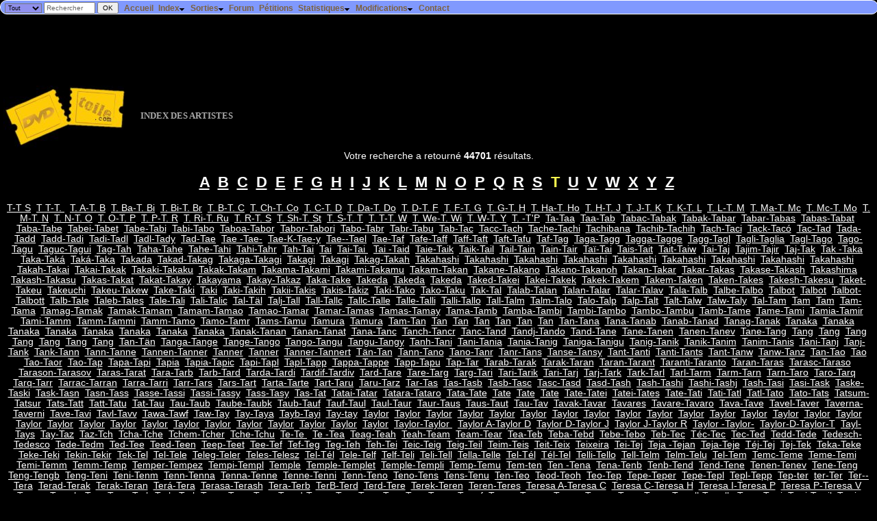

--- FILE ---
content_type: text/html; charset=UTF-8
request_url: https://dvdtoile.com/Liste.php?liste=artistes&amp;amp;lettre=A&amp;amp;page=1&amp;lettre=A&amp;page=358&lettre=T&page=1383
body_size: 29269
content:
<!DOCTYPE html><html lang="fr"><head><title>Index des Artistes - DvdToile</title>
<meta http-equiv='Content-Type' content='text/html; charset=utf-8' /><meta name="DESCRIPTION" content="DVDToile, tout sur les films des salles de cinéma aux DVD !" /><link rel="search" type="application/opensearchdescription+xml" title="DvdToile" href="https://dvdtoile.com/search.xml" /><link rel="stylesheet" href="dvdtoile.css?v=20" type="text/css" />
<link rel='shortcut icon' href='images/site/dvdtoile.ico' /><link rel="alternate" type="application/rss+xml" title="dvdtoile.com" href="/dvdtoile.xml"/><!-- /Liste.php?liste=artistes&amp;amp;lettre=A&amp;amp;page=1&amp;lettre=A&amp;page=358&lettre=T&page=1383--><meta name="viewport" content="width=device-width, initial-scale=1" />
<!-- Quantcast Choice. Consent Manager Tag v2.0 (for TCF 2.0) -->
<script type="text/javascript" async="true">
(function() {
    var host = window.location.hostname;
    var element = document.createElement('script');
    var firstScript = document.getElementsByTagName('script')[0];
    var url = 'https://quantcast.mgr.consensu.org'
        .concat('/choice/', '6Fv0cGNfc_bw8', '/', host, '/choice.js')
    var uspTries = 0;
    var uspTriesLimit = 3;
    element.async = true;
    element.type = 'text/javascript';
    element.src = url;

    firstScript.parentNode.insertBefore(element, firstScript);

    function makeStub() {
        var TCF_LOCATOR_NAME = '__tcfapiLocator';
        var queue = [];
        var win = window;
        var cmpFrame;

        function addFrame() {
            var doc = win.document;
            var otherCMP = !!(win.frames[TCF_LOCATOR_NAME]);

            if (!otherCMP) {
                if (doc.body) {
                    var iframe = doc.createElement('iframe');

                    iframe.style.cssText = 'display:none';
                    iframe.name = TCF_LOCATOR_NAME;
                    doc.body.appendChild(iframe);
                } else {
                    setTimeout(addFrame, 5);
                }
            }
            return !otherCMP;
        }

        function tcfAPIHandler() {
            var gdprApplies;
            var args = arguments;

            if (!args.length) {
                return queue;
            } else if (args[0] === 'setGdprApplies') {
                if (
                    args.length > 3 &&
                    args[2] === 2 &&
                    typeof args[3] === 'boolean'
                ) {
                    gdprApplies = args[3];
                    if (typeof args[2] === 'function') {
                        args[2]('set', true);
                    }
                }
            } else if (args[0] === 'ping') {
                var retr = {
                    gdprApplies: gdprApplies,
                    cmpLoaded: false,
                    cmpStatus: 'stub'
                };

                if (typeof args[2] === 'function') {
                    args[2](retr);
                }
            } else {
                queue.push(args);
            }
        }

        function postMessageEventHandler(event) {
            var msgIsString = typeof event.data === 'string';
            var json = {};

            try {
                if (msgIsString) {
                    json = JSON.parse(event.data);
                } else {
                    json = event.data;
                }
            } catch (ignore) {}

            var payload = json.__tcfapiCall;

            if (payload) {
                window.__tcfapi(
                    payload.command,
                    payload.version,
                    function(retValue, success) {
                        var returnMsg = {
                            __tcfapiReturn: {
                                returnValue: retValue,
                                success: success,
                                callId: payload.callId
                            }
                        };
                        if (msgIsString) {
                            returnMsg = JSON.stringify(returnMsg);
                        }
                        event.source.postMessage(returnMsg, '*');
                    },
                    payload.parameter
                );
            }
        }

        while (win) {
            try {
                if (win.frames[TCF_LOCATOR_NAME]) {
                    cmpFrame = win;
                    break;
                }
            } catch (ignore) {}

            if (win === window.top) {
                break;
            }
            win = win.parent;
        }
        if (!cmpFrame) {
            addFrame();
            win.__tcfapi = tcfAPIHandler;
            win.addEventListener('message', postMessageEventHandler, false);
        }
    };

    if (typeof module !== 'undefined') {
        module.exports = makeStub;
    } else {
        makeStub();
    }

    var uspStubFunction = function() {
        var arg = arguments;
        if (typeof window.__uspapi !== uspStubFunction) {
            setTimeout(function() {
                if (typeof window.__uspapi !== 'undefined') {
                    window.__uspapi.apply(window.__uspapi, arg);
                }
            }, 500);
        }
    };

    var checkIfUspIsReady = function() {
        uspTries++;
        if (window.__uspapi === uspStubFunction && uspTries < uspTriesLimit) {
            console.warn('USP is not accessible');
        } else {
            clearInterval(uspInterval);
        }
    };

    if (typeof window.__uspapi === 'undefined') {
        window.__uspapi = uspStubFunction;
        var uspInterval = setInterval(checkIfUspIsReady, 6000);
    }
})();
</script>
<!-- End Quantcast Choice. Consent Manager Tag v2.0 (for TCF 2.0) -->



    <style>
        .qc-cmp-button,
        .qc-cmp-button.qc-cmp-secondary-button:hover {
            background-color: #000000 !important;
            border-color: #000000 !important;
        }
        .qc-cmp-button:hover,
        .qc-cmp-button.qc-cmp-secondary-button {
            background-color: transparent !important;
            border-color: #000000 !important;
        }
        .qc-cmp-alt-action,
        .qc-cmp-link {
            color: #000000 !important;
        }
        .qc-cmp-button,
        .qc-cmp-button.qc-cmp-secondary-button:hover {
            color: #ffffff !important;
        }
        .qc-cmp-button:hover,
        .qc-cmp-button.qc-cmp-secondary-button {
            color: #000000 !important;
        }
        .qc-cmp-small-toggle,
        .qc-cmp-toggle {
            background-color: #000000 !important;
            border-color: #000000 !important;
        }
        .qc-cmp-main-messaging,
		.qc-cmp-messaging,
		.qc-cmp-sub-title,
		.qc-cmp-privacy-settings-title,
		.qc-cmp-purpose-list,
		.qc-cmp-tab,
		.qc-cmp-title,
		.qc-cmp-vendor-list,
		.qc-cmp-vendor-list-title,
		.qc-cmp-enabled-cell,
		.qc-cmp-toggle-status,
		.qc-cmp-table,
		.qc-cmp-table-header {
    		color: #000000 !important;
		}
       	
        .qc-cmp-ui {
  			background-color: #ffffff !important;
		}

		.qc-cmp-table,
		.qc-cmp-table-row {
			  border: 1px solid !important;
			  border-color: #000000 !important;
		} 
    #qcCmpButtons a {
            text-decoration: none !important;

    }
    
    #qcCmpButtons button {
        margin-top: 65px;
    }
    
    
  @media screen and (min-width: 851px) {
    #qcCmpButtons a {
            position: absolute;
            bottom: 10%;
            left: 60px;
    }
  }
  .qc-cmp-qc-link-container{
    display:none;
  }
    </style> 
</head><body>
  <form method='get' action='ExecRecherche.php' onsubmit='return confirmSubmit(this)'>
  <div id='fixed'>
    <div style='float:left;margin:0.2em 0.5em 0 0.5em;padding:0px;line-height:.5em'>
        	<select name='r_type' style='background-color:#9090ee;font-size:.8em'>
        		<option value='film'>Titres</option>
        		<option value='artistes'>Artistes</option>
        		<option value='all' selected='selected'>Tout</option>
        	</select>
        	<input type='text' name='titre' size='10' value='Rechercher' style='line-height:.7em;font-size:.9em;color:#666666' onclick='if (value=="Rechercher") value="";style.color="#000000";' />
        	<input type='submit' value='OK' style='font-size:.9em;line-height:.8em' />
    </div>
  <ul id='nav'>
  		<li><a class='menu' href='index.php'>Accueil</a></li>
  		<li><a class='menu'>Index<img alt='' class='i' src='images/arrowdn.gif' /></a>
      <ul>
  		  <li><a href='Liste.php?type=0'>Index des Films</a></li>
  		  <li><a href='Liste.php?type=3'>Index des Séries TV</a></li>
  		  <li><a href='Liste.php?type=2'>Index des Programmes musicaux</a></li>
  		  <li><a href='Liste.php?liste=artistes'>Index des Artistes</a></li>
  		</ul></li><li><a class='menu'>Sorties<img alt='' class='i' src='images/arrowdn.gif' /></a>
      <ul>
  		  <li><a href='AgendaCine.php'>Sorties Cinéma</a></li><li><a href='AgendaDvd.php?zone=2'>Sorties DVD/Blu-ray</a> (<a href='AgendaDvd2.php'>version texte</a>) (<a href='AgendaDvd2.php?ordre=hits'>résumé</a>)</li>
  		  <li><a href='DerniersAjouts.php'>Derniers DVD/Blu-ray annoncés</a></li>
  		</ul></li><li><a class='menu' href='forum.php'>Forum</a></li>
  		<li><a class='menu' href='petitions.php'>Pétitions</a></li>
      <li><a class='menu'>Statistiques<img alt='' class='i' src='images/arrowdn.gif' /></a>
        <ul>
          <li><a href='stats_dvdtoile/top.php'>Meilleurs films</a></li>
          <li><a href='stats_dvdtoile/top.php?id=bottom'>Pires films</a></li>
          <li><a href='stats_dvdtoile'>Chiffres du site</a></li>
          <li><a href='stats_dvdtoile/visites.php'>Visites en cours</a></li>
        </ul>      
      </li>
      <li><a class='menu'>Modifications<img alt='' class='i' src='images/arrowdn.gif' /></a>
        <ul>
          <li><a href='evolutions?affiche=planifiees'>Planifiées</a></li>
          <li><a href='evolutions?affiche=realisees'>Réalisées</a></li>
        </ul>
      </li><li><a class='menu' href='contact.php'>Contact</a></li></ul>
  </div> 
  </form>    <script type="text/javascript">
  <!--
  sfHover = function() {
  	var sfEls = document.getElementById("nav").getElementsByTagName("li");
  	for (var i=0; i<sfEls.length; i++) {
  		sfEls[i].onmouseover=function() {
  			this.className+=" sfhover";
  		}
  		sfEls[i].onmouseout=function() {
  			this.className=this.className.replace(new RegExp(" sfhover\\b"), "");
  		}
  	}
  }
  if (window.attachEvent) window.attachEvent("onload", sfHover);
  
  function confirmSubmit(theForm)
  {
  var agree=true;
  if (theForm.titre.value=='Rechercher' || theForm.titre.value=='') {
    alert('Veuillez taper votre recherche dans la case "' + theForm.titre.value + '" !');
    agree=false;
  }
  return agree;
  }
  //-->
  </script>
  <div style='margin-top:30px'></div>
  <div id="7282-1"><script src="//ads.themoneytizer.com/s/gen.js?type=1"></script><script src="//ads.themoneytizer.com/s/requestform.js?siteId=7282&formatId=1" ></script></div><div class='titrepage'><a href='index.php'><img src='images/site/dvdtoile.jpg' style='border-width:0;margin-right:20px;vertical-align:middle' alt='Accueil' /></a>Index des Artistes</div><div style='text-align:center;margin-left:10px;margin-right:10px'>Votre recherche a retourné <b>44701</b> résultats.<br /><h2><div style='line-height:1.2em'> <a href='/Liste.php?liste=artistes&amp;amp;amp;lettre=A&amp;amp;amp;page=1&amp;amp;lettre=A&amp;amp;page=358&amp;lettre=A&amp;page=1'>A</a>&nbsp; <a href='/Liste.php?liste=artistes&amp;amp;amp;lettre=A&amp;amp;amp;page=1&amp;amp;lettre=A&amp;amp;page=358&amp;lettre=B&amp;page=1'>B</a>&nbsp; <a href='/Liste.php?liste=artistes&amp;amp;amp;lettre=A&amp;amp;amp;page=1&amp;amp;lettre=A&amp;amp;page=358&amp;lettre=C&amp;page=1'>C</a>&nbsp; <a href='/Liste.php?liste=artistes&amp;amp;amp;lettre=A&amp;amp;amp;page=1&amp;amp;lettre=A&amp;amp;page=358&amp;lettre=D&amp;page=1'>D</a>&nbsp; <a href='/Liste.php?liste=artistes&amp;amp;amp;lettre=A&amp;amp;amp;page=1&amp;amp;lettre=A&amp;amp;page=358&amp;lettre=E&amp;page=1'>E</a>&nbsp; <a href='/Liste.php?liste=artistes&amp;amp;amp;lettre=A&amp;amp;amp;page=1&amp;amp;lettre=A&amp;amp;page=358&amp;lettre=F&amp;page=1'>F</a>&nbsp; <a href='/Liste.php?liste=artistes&amp;amp;amp;lettre=A&amp;amp;amp;page=1&amp;amp;lettre=A&amp;amp;page=358&amp;lettre=G&amp;page=1'>G</a>&nbsp; <a href='/Liste.php?liste=artistes&amp;amp;amp;lettre=A&amp;amp;amp;page=1&amp;amp;lettre=A&amp;amp;page=358&amp;lettre=H&amp;page=1'>H</a>&nbsp; <a href='/Liste.php?liste=artistes&amp;amp;amp;lettre=A&amp;amp;amp;page=1&amp;amp;lettre=A&amp;amp;page=358&amp;lettre=I&amp;page=1'>I</a>&nbsp; <a href='/Liste.php?liste=artistes&amp;amp;amp;lettre=A&amp;amp;amp;page=1&amp;amp;lettre=A&amp;amp;page=358&amp;lettre=J&amp;page=1'>J</a>&nbsp; <a href='/Liste.php?liste=artistes&amp;amp;amp;lettre=A&amp;amp;amp;page=1&amp;amp;lettre=A&amp;amp;page=358&amp;lettre=K&amp;page=1'>K</a>&nbsp; <a href='/Liste.php?liste=artistes&amp;amp;amp;lettre=A&amp;amp;amp;page=1&amp;amp;lettre=A&amp;amp;page=358&amp;lettre=L&amp;page=1'>L</a>&nbsp; <a href='/Liste.php?liste=artistes&amp;amp;amp;lettre=A&amp;amp;amp;page=1&amp;amp;lettre=A&amp;amp;page=358&amp;lettre=M&amp;page=1'>M</a>&nbsp; <a href='/Liste.php?liste=artistes&amp;amp;amp;lettre=A&amp;amp;amp;page=1&amp;amp;lettre=A&amp;amp;page=358&amp;lettre=N&amp;page=1'>N</a>&nbsp; <a href='/Liste.php?liste=artistes&amp;amp;amp;lettre=A&amp;amp;amp;page=1&amp;amp;lettre=A&amp;amp;page=358&amp;lettre=O&amp;page=1'>O</a>&nbsp; <a href='/Liste.php?liste=artistes&amp;amp;amp;lettre=A&amp;amp;amp;page=1&amp;amp;lettre=A&amp;amp;page=358&amp;lettre=P&amp;page=1'>P</a>&nbsp; <a href='/Liste.php?liste=artistes&amp;amp;amp;lettre=A&amp;amp;amp;page=1&amp;amp;lettre=A&amp;amp;page=358&amp;lettre=Q&amp;page=1'>Q</a>&nbsp; <a href='/Liste.php?liste=artistes&amp;amp;amp;lettre=A&amp;amp;amp;page=1&amp;amp;lettre=A&amp;amp;page=358&amp;lettre=R&amp;page=1'>R</a>&nbsp; <a href='/Liste.php?liste=artistes&amp;amp;amp;lettre=A&amp;amp;amp;page=1&amp;amp;lettre=A&amp;amp;page=358&amp;lettre=S&amp;page=1'>S</a>&nbsp; <span class='CRITIQUE'>T</span>&nbsp; <a href='/Liste.php?liste=artistes&amp;amp;amp;lettre=A&amp;amp;amp;page=1&amp;amp;lettre=A&amp;amp;page=358&amp;lettre=U&amp;page=1'>U</a>&nbsp; <a href='/Liste.php?liste=artistes&amp;amp;amp;lettre=A&amp;amp;amp;page=1&amp;amp;lettre=A&amp;amp;page=358&amp;lettre=V&amp;page=1'>V</a>&nbsp; <a href='/Liste.php?liste=artistes&amp;amp;amp;lettre=A&amp;amp;amp;page=1&amp;amp;lettre=A&amp;amp;page=358&amp;lettre=W&amp;page=1'>W</a>&nbsp; <a href='/Liste.php?liste=artistes&amp;amp;amp;lettre=A&amp;amp;amp;page=1&amp;amp;lettre=A&amp;amp;page=358&amp;lettre=X&amp;page=1'>X</a>&nbsp; <a href='/Liste.php?liste=artistes&amp;amp;amp;lettre=A&amp;amp;amp;page=1&amp;amp;lettre=A&amp;amp;page=358&amp;lettre=Y&amp;page=1'>Y</a>&nbsp; <a href='/Liste.php?liste=artistes&amp;amp;amp;lettre=A&amp;amp;amp;page=1&amp;amp;lettre=A&amp;amp;page=358&amp;lettre=Z&amp;page=1'>Z</a>&nbsp;</div></h2><div style='text-align:center;margin-bottom:2cm'> <a href='/Liste.php?liste=artistes&amp;amp;amp;lettre=A&amp;amp;amp;page=1&amp;amp;lettre=A&amp;amp;page=358&amp;lettre=T&amp;page=1'>T-T S</a>&nbsp; <a href='/Liste.php?liste=artistes&amp;amp;amp;lettre=A&amp;amp;amp;page=1&amp;amp;lettre=A&amp;amp;page=358&amp;lettre=T&amp;page=2'>T T-T. </a>&nbsp; <a href='/Liste.php?liste=artistes&amp;amp;amp;lettre=A&amp;amp;amp;page=1&amp;amp;lettre=A&amp;amp;page=358&amp;lettre=T&amp;page=3'>T. A-T. B</a>&nbsp; <a href='/Liste.php?liste=artistes&amp;amp;amp;lettre=A&amp;amp;amp;page=1&amp;amp;lettre=A&amp;amp;page=358&amp;lettre=T&amp;page=4'>T. Ba-T. Bi</a>&nbsp; <a href='/Liste.php?liste=artistes&amp;amp;amp;lettre=A&amp;amp;amp;page=1&amp;amp;lettre=A&amp;amp;page=358&amp;lettre=T&amp;page=5'>T. Bi-T. Br</a>&nbsp; <a href='/Liste.php?liste=artistes&amp;amp;amp;lettre=A&amp;amp;amp;page=1&amp;amp;lettre=A&amp;amp;page=358&amp;lettre=T&amp;page=6'>T. B-T. C</a>&nbsp; <a href='/Liste.php?liste=artistes&amp;amp;amp;lettre=A&amp;amp;amp;page=1&amp;amp;lettre=A&amp;amp;page=358&amp;lettre=T&amp;page=7'>T. Ch-T. Co</a>&nbsp; <a href='/Liste.php?liste=artistes&amp;amp;amp;lettre=A&amp;amp;amp;page=1&amp;amp;lettre=A&amp;amp;page=358&amp;lettre=T&amp;page=8'>T. C-T. D</a>&nbsp; <a href='/Liste.php?liste=artistes&amp;amp;amp;lettre=A&amp;amp;amp;page=1&amp;amp;lettre=A&amp;amp;page=358&amp;lettre=T&amp;page=9'>T. Da-T. Do</a>&nbsp; <a href='/Liste.php?liste=artistes&amp;amp;amp;lettre=A&amp;amp;amp;page=1&amp;amp;lettre=A&amp;amp;page=358&amp;lettre=T&amp;page=10'>T. D-T. F</a>&nbsp; <a href='/Liste.php?liste=artistes&amp;amp;amp;lettre=A&amp;amp;amp;page=1&amp;amp;lettre=A&amp;amp;page=358&amp;lettre=T&amp;page=11'>T. F-T. G</a>&nbsp; <a href='/Liste.php?liste=artistes&amp;amp;amp;lettre=A&amp;amp;amp;page=1&amp;amp;lettre=A&amp;amp;page=358&amp;lettre=T&amp;page=12'>T. G-T. H</a>&nbsp; <a href='/Liste.php?liste=artistes&amp;amp;amp;lettre=A&amp;amp;amp;page=1&amp;amp;lettre=A&amp;amp;page=358&amp;lettre=T&amp;page=13'>T. Ha-T. Ho</a>&nbsp; <a href='/Liste.php?liste=artistes&amp;amp;amp;lettre=A&amp;amp;amp;page=1&amp;amp;lettre=A&amp;amp;page=358&amp;lettre=T&amp;page=14'>T. H-T. J</a>&nbsp; <a href='/Liste.php?liste=artistes&amp;amp;amp;lettre=A&amp;amp;amp;page=1&amp;amp;lettre=A&amp;amp;page=358&amp;lettre=T&amp;page=15'>T. J-T. K</a>&nbsp; <a href='/Liste.php?liste=artistes&amp;amp;amp;lettre=A&amp;amp;amp;page=1&amp;amp;lettre=A&amp;amp;page=358&amp;lettre=T&amp;page=16'>T. K-T. L</a>&nbsp; <a href='/Liste.php?liste=artistes&amp;amp;amp;lettre=A&amp;amp;amp;page=1&amp;amp;lettre=A&amp;amp;page=358&amp;lettre=T&amp;page=17'>T. L-T. M</a>&nbsp; <a href='/Liste.php?liste=artistes&amp;amp;amp;lettre=A&amp;amp;amp;page=1&amp;amp;lettre=A&amp;amp;page=358&amp;lettre=T&amp;page=18'>T. Ma-T. Mc</a>&nbsp; <a href='/Liste.php?liste=artistes&amp;amp;amp;lettre=A&amp;amp;amp;page=1&amp;amp;lettre=A&amp;amp;page=358&amp;lettre=T&amp;page=19'>T. Mc-T. Mo</a>&nbsp; <a href='/Liste.php?liste=artistes&amp;amp;amp;lettre=A&amp;amp;amp;page=1&amp;amp;lettre=A&amp;amp;page=358&amp;lettre=T&amp;page=20'>T. M-T. N</a>&nbsp; <a href='/Liste.php?liste=artistes&amp;amp;amp;lettre=A&amp;amp;amp;page=1&amp;amp;lettre=A&amp;amp;page=358&amp;lettre=T&amp;page=21'>T. N-T. O</a>&nbsp; <a href='/Liste.php?liste=artistes&amp;amp;amp;lettre=A&amp;amp;amp;page=1&amp;amp;lettre=A&amp;amp;page=358&amp;lettre=T&amp;page=22'>T. O-T. P</a>&nbsp; <a href='/Liste.php?liste=artistes&amp;amp;amp;lettre=A&amp;amp;amp;page=1&amp;amp;lettre=A&amp;amp;page=358&amp;lettre=T&amp;page=23'>T. P-T. R</a>&nbsp; <a href='/Liste.php?liste=artistes&amp;amp;amp;lettre=A&amp;amp;amp;page=1&amp;amp;lettre=A&amp;amp;page=358&amp;lettre=T&amp;page=24'>T. Ri-T. Ru</a>&nbsp; <a href='/Liste.php?liste=artistes&amp;amp;amp;lettre=A&amp;amp;amp;page=1&amp;amp;lettre=A&amp;amp;page=358&amp;lettre=T&amp;page=25'>T. R-T. S</a>&nbsp; <a href='/Liste.php?liste=artistes&amp;amp;amp;lettre=A&amp;amp;amp;page=1&amp;amp;lettre=A&amp;amp;page=358&amp;lettre=T&amp;page=26'>T. Sh-T. St</a>&nbsp; <a href='/Liste.php?liste=artistes&amp;amp;amp;lettre=A&amp;amp;amp;page=1&amp;amp;lettre=A&amp;amp;page=358&amp;lettre=T&amp;page=27'>T. S-T. T</a>&nbsp; <a href='/Liste.php?liste=artistes&amp;amp;amp;lettre=A&amp;amp;amp;page=1&amp;amp;lettre=A&amp;amp;page=358&amp;lettre=T&amp;page=28'>T. T-T. W</a>&nbsp; <a href='/Liste.php?liste=artistes&amp;amp;amp;lettre=A&amp;amp;amp;page=1&amp;amp;lettre=A&amp;amp;page=358&amp;lettre=T&amp;page=29'>T. We-T. Wi</a>&nbsp; <a href='/Liste.php?liste=artistes&amp;amp;amp;lettre=A&amp;amp;amp;page=1&amp;amp;lettre=A&amp;amp;page=358&amp;lettre=T&amp;page=30'>T. W-T. Y</a>&nbsp; <a href='/Liste.php?liste=artistes&amp;amp;amp;lettre=A&amp;amp;amp;page=1&amp;amp;lettre=A&amp;amp;page=358&amp;lettre=T&amp;page=31'>T. -T'P</a>&nbsp; <a href='/Liste.php?liste=artistes&amp;amp;amp;lettre=A&amp;amp;amp;page=1&amp;amp;lettre=A&amp;amp;page=358&amp;lettre=T&amp;page=32'>Ta-Taa</a>&nbsp; <a href='/Liste.php?liste=artistes&amp;amp;amp;lettre=A&amp;amp;amp;page=1&amp;amp;lettre=A&amp;amp;page=358&amp;lettre=T&amp;page=33'>Taa-Tab</a>&nbsp; <a href='/Liste.php?liste=artistes&amp;amp;amp;lettre=A&amp;amp;amp;page=1&amp;amp;lettre=A&amp;amp;page=358&amp;lettre=T&amp;page=34'>Tabac-Tabak</a>&nbsp; <a href='/Liste.php?liste=artistes&amp;amp;amp;lettre=A&amp;amp;amp;page=1&amp;amp;lettre=A&amp;amp;page=358&amp;lettre=T&amp;page=35'>Tabak-Tabar</a>&nbsp; <a href='/Liste.php?liste=artistes&amp;amp;amp;lettre=A&amp;amp;amp;page=1&amp;amp;lettre=A&amp;amp;page=358&amp;lettre=T&amp;page=36'>Tabar-Tabas</a>&nbsp; <a href='/Liste.php?liste=artistes&amp;amp;amp;lettre=A&amp;amp;amp;page=1&amp;amp;lettre=A&amp;amp;page=358&amp;lettre=T&amp;page=37'>Tabas-Tabat</a>&nbsp; <a href='/Liste.php?liste=artistes&amp;amp;amp;lettre=A&amp;amp;amp;page=1&amp;amp;lettre=A&amp;amp;page=358&amp;lettre=T&amp;page=38'>Taba-Tabe</a>&nbsp; <a href='/Liste.php?liste=artistes&amp;amp;amp;lettre=A&amp;amp;amp;page=1&amp;amp;lettre=A&amp;amp;page=358&amp;lettre=T&amp;page=39'>Tabei-Tabet</a>&nbsp; <a href='/Liste.php?liste=artistes&amp;amp;amp;lettre=A&amp;amp;amp;page=1&amp;amp;lettre=A&amp;amp;page=358&amp;lettre=T&amp;page=40'>Tabe-Tabi</a>&nbsp; <a href='/Liste.php?liste=artistes&amp;amp;amp;lettre=A&amp;amp;amp;page=1&amp;amp;lettre=A&amp;amp;page=358&amp;lettre=T&amp;page=41'>Tabi-Tabo</a>&nbsp; <a href='/Liste.php?liste=artistes&amp;amp;amp;lettre=A&amp;amp;amp;page=1&amp;amp;lettre=A&amp;amp;page=358&amp;lettre=T&amp;page=42'>Taboa-Tabor</a>&nbsp; <a href='/Liste.php?liste=artistes&amp;amp;amp;lettre=A&amp;amp;amp;page=1&amp;amp;lettre=A&amp;amp;page=358&amp;lettre=T&amp;page=43'>Tabor-Tabori</a>&nbsp; <a href='/Liste.php?liste=artistes&amp;amp;amp;lettre=A&amp;amp;amp;page=1&amp;amp;lettre=A&amp;amp;page=358&amp;lettre=T&amp;page=44'>Tabo-Tabr</a>&nbsp; <a href='/Liste.php?liste=artistes&amp;amp;amp;lettre=A&amp;amp;amp;page=1&amp;amp;lettre=A&amp;amp;page=358&amp;lettre=T&amp;page=45'>Tabr-Tabu</a>&nbsp; <a href='/Liste.php?liste=artistes&amp;amp;amp;lettre=A&amp;amp;amp;page=1&amp;amp;lettre=A&amp;amp;page=358&amp;lettre=T&amp;page=46'>Tab-Tac</a>&nbsp; <a href='/Liste.php?liste=artistes&amp;amp;amp;lettre=A&amp;amp;amp;page=1&amp;amp;lettre=A&amp;amp;page=358&amp;lettre=T&amp;page=47'>Tacc-Tach</a>&nbsp; <a href='/Liste.php?liste=artistes&amp;amp;amp;lettre=A&amp;amp;amp;page=1&amp;amp;lettre=A&amp;amp;page=358&amp;lettre=T&amp;page=48'>Tache-Tachi</a>&nbsp; <a href='/Liste.php?liste=artistes&amp;amp;amp;lettre=A&amp;amp;amp;page=1&amp;amp;lettre=A&amp;amp;page=358&amp;lettre=T&amp;page=49'>Tachibana</a>&nbsp; <a href='/Liste.php?liste=artistes&amp;amp;amp;lettre=A&amp;amp;amp;page=1&amp;amp;lettre=A&amp;amp;page=358&amp;lettre=T&amp;page=50'>Tachib-Tachih</a>&nbsp; <a href='/Liste.php?liste=artistes&amp;amp;amp;lettre=A&amp;amp;amp;page=1&amp;amp;lettre=A&amp;amp;page=358&amp;lettre=T&amp;page=51'>Tach-Taci</a>&nbsp; <a href='/Liste.php?liste=artistes&amp;amp;amp;lettre=A&amp;amp;amp;page=1&amp;amp;lettre=A&amp;amp;page=358&amp;lettre=T&amp;page=52'>Tack-Tacó</a>&nbsp; <a href='/Liste.php?liste=artistes&amp;amp;amp;lettre=A&amp;amp;amp;page=1&amp;amp;lettre=A&amp;amp;page=358&amp;lettre=T&amp;page=53'>Tac-Tad</a>&nbsp; <a href='/Liste.php?liste=artistes&amp;amp;amp;lettre=A&amp;amp;amp;page=1&amp;amp;lettre=A&amp;amp;page=358&amp;lettre=T&amp;page=54'>Tada-Tadd</a>&nbsp; <a href='/Liste.php?liste=artistes&amp;amp;amp;lettre=A&amp;amp;amp;page=1&amp;amp;lettre=A&amp;amp;page=358&amp;lettre=T&amp;page=55'>Tadd-Tadi</a>&nbsp; <a href='/Liste.php?liste=artistes&amp;amp;amp;lettre=A&amp;amp;amp;page=1&amp;amp;lettre=A&amp;amp;page=358&amp;lettre=T&amp;page=56'>Tadi-Tadl</a>&nbsp; <a href='/Liste.php?liste=artistes&amp;amp;amp;lettre=A&amp;amp;amp;page=1&amp;amp;lettre=A&amp;amp;page=358&amp;lettre=T&amp;page=57'>Tadl-Tady</a>&nbsp; <a href='/Liste.php?liste=artistes&amp;amp;amp;lettre=A&amp;amp;amp;page=1&amp;amp;lettre=A&amp;amp;page=358&amp;lettre=T&amp;page=58'>Tad-Tae</a>&nbsp; <a href='/Liste.php?liste=artistes&amp;amp;amp;lettre=A&amp;amp;amp;page=1&amp;amp;lettre=A&amp;amp;page=358&amp;lettre=T&amp;page=59'>Tae -Tae-</a>&nbsp; <a href='/Liste.php?liste=artistes&amp;amp;amp;lettre=A&amp;amp;amp;page=1&amp;amp;lettre=A&amp;amp;page=358&amp;lettre=T&amp;page=60'>Tae-K-Tae-y</a>&nbsp; <a href='/Liste.php?liste=artistes&amp;amp;amp;lettre=A&amp;amp;amp;page=1&amp;amp;lettre=A&amp;amp;page=358&amp;lettre=T&amp;page=61'>Tae--Tael</a>&nbsp; <a href='/Liste.php?liste=artistes&amp;amp;amp;lettre=A&amp;amp;amp;page=1&amp;amp;lettre=A&amp;amp;page=358&amp;lettre=T&amp;page=62'>Tae-Taf</a>&nbsp; <a href='/Liste.php?liste=artistes&amp;amp;amp;lettre=A&amp;amp;amp;page=1&amp;amp;lettre=A&amp;amp;page=358&amp;lettre=T&amp;page=63'>Tafe-Taff</a>&nbsp; <a href='/Liste.php?liste=artistes&amp;amp;amp;lettre=A&amp;amp;amp;page=1&amp;amp;lettre=A&amp;amp;page=358&amp;lettre=T&amp;page=64'>Taff-Taft</a>&nbsp; <a href='/Liste.php?liste=artistes&amp;amp;amp;lettre=A&amp;amp;amp;page=1&amp;amp;lettre=A&amp;amp;page=358&amp;lettre=T&amp;page=65'>Taft-Tafu</a>&nbsp; <a href='/Liste.php?liste=artistes&amp;amp;amp;lettre=A&amp;amp;amp;page=1&amp;amp;lettre=A&amp;amp;page=358&amp;lettre=T&amp;page=66'>Taf-Tag</a>&nbsp; <a href='/Liste.php?liste=artistes&amp;amp;amp;lettre=A&amp;amp;amp;page=1&amp;amp;lettre=A&amp;amp;page=358&amp;lettre=T&amp;page=67'>Taga-Tagg</a>&nbsp; <a href='/Liste.php?liste=artistes&amp;amp;amp;lettre=A&amp;amp;amp;page=1&amp;amp;lettre=A&amp;amp;page=358&amp;lettre=T&amp;page=68'>Tagga-Tagge</a>&nbsp; <a href='/Liste.php?liste=artistes&amp;amp;amp;lettre=A&amp;amp;amp;page=1&amp;amp;lettre=A&amp;amp;page=358&amp;lettre=T&amp;page=69'>Tagg-Tagl</a>&nbsp; <a href='/Liste.php?liste=artistes&amp;amp;amp;lettre=A&amp;amp;amp;page=1&amp;amp;lettre=A&amp;amp;page=358&amp;lettre=T&amp;page=70'>Tagli-Taglia</a>&nbsp; <a href='/Liste.php?liste=artistes&amp;amp;amp;lettre=A&amp;amp;amp;page=1&amp;amp;lettre=A&amp;amp;page=358&amp;lettre=T&amp;page=71'>Tagl-Tago</a>&nbsp; <a href='/Liste.php?liste=artistes&amp;amp;amp;lettre=A&amp;amp;amp;page=1&amp;amp;lettre=A&amp;amp;page=358&amp;lettre=T&amp;page=72'>Tago-Tagu</a>&nbsp; <a href='/Liste.php?liste=artistes&amp;amp;amp;lettre=A&amp;amp;amp;page=1&amp;amp;lettre=A&amp;amp;page=358&amp;lettre=T&amp;page=73'>Taguc-Tagui</a>&nbsp; <a href='/Liste.php?liste=artistes&amp;amp;amp;lettre=A&amp;amp;amp;page=1&amp;amp;lettre=A&amp;amp;page=358&amp;lettre=T&amp;page=74'>Tag-Tah</a>&nbsp; <a href='/Liste.php?liste=artistes&amp;amp;amp;lettre=A&amp;amp;amp;page=1&amp;amp;lettre=A&amp;amp;page=358&amp;lettre=T&amp;page=75'>Taha-Tahe</a>&nbsp; <a href='/Liste.php?liste=artistes&amp;amp;amp;lettre=A&amp;amp;amp;page=1&amp;amp;lettre=A&amp;amp;page=358&amp;lettre=T&amp;page=76'>Tahe-Tahi</a>&nbsp; <a href='/Liste.php?liste=artistes&amp;amp;amp;lettre=A&amp;amp;amp;page=1&amp;amp;lettre=A&amp;amp;page=358&amp;lettre=T&amp;page=77'>Tahi-Tahr</a>&nbsp; <a href='/Liste.php?liste=artistes&amp;amp;amp;lettre=A&amp;amp;amp;page=1&amp;amp;lettre=A&amp;amp;page=358&amp;lettre=T&amp;page=78'>Tah-Tai</a>&nbsp; <a href='/Liste.php?liste=artistes&amp;amp;amp;lettre=A&amp;amp;amp;page=1&amp;amp;lettre=A&amp;amp;page=358&amp;lettre=T&amp;page=79'>Tai</a>&nbsp; <a href='/Liste.php?liste=artistes&amp;amp;amp;lettre=A&amp;amp;amp;page=1&amp;amp;lettre=A&amp;amp;page=358&amp;lettre=T&amp;page=80'>Tai-Tai </a>&nbsp; <a href='/Liste.php?liste=artistes&amp;amp;amp;lettre=A&amp;amp;amp;page=1&amp;amp;lettre=A&amp;amp;page=358&amp;lettre=T&amp;page=81'>Tai -Taid</a>&nbsp; <a href='/Liste.php?liste=artistes&amp;amp;amp;lettre=A&amp;amp;amp;page=1&amp;amp;lettre=A&amp;amp;page=358&amp;lettre=T&amp;page=82'>Taie-Taik</a>&nbsp; <a href='/Liste.php?liste=artistes&amp;amp;amp;lettre=A&amp;amp;amp;page=1&amp;amp;lettre=A&amp;amp;page=358&amp;lettre=T&amp;page=83'>Taik-Tail</a>&nbsp; <a href='/Liste.php?liste=artistes&amp;amp;amp;lettre=A&amp;amp;amp;page=1&amp;amp;lettre=A&amp;amp;page=358&amp;lettre=T&amp;page=84'>Tail-Tain</a>&nbsp; <a href='/Liste.php?liste=artistes&amp;amp;amp;lettre=A&amp;amp;amp;page=1&amp;amp;lettre=A&amp;amp;page=358&amp;lettre=T&amp;page=85'>Tain-Tair</a>&nbsp; <a href='/Liste.php?liste=artistes&amp;amp;amp;lettre=A&amp;amp;amp;page=1&amp;amp;lettre=A&amp;amp;page=358&amp;lettre=T&amp;page=86'>Taï-Tai</a>&nbsp; <a href='/Liste.php?liste=artistes&amp;amp;amp;lettre=A&amp;amp;amp;page=1&amp;amp;lettre=A&amp;amp;page=358&amp;lettre=T&amp;page=87'>Tais-Tait</a>&nbsp; <a href='/Liste.php?liste=artistes&amp;amp;amp;lettre=A&amp;amp;amp;page=1&amp;amp;lettre=A&amp;amp;page=358&amp;lettre=T&amp;page=88'>Tait-Taiw</a>&nbsp; <a href='/Liste.php?liste=artistes&amp;amp;amp;lettre=A&amp;amp;amp;page=1&amp;amp;lettre=A&amp;amp;page=358&amp;lettre=T&amp;page=89'>Tai-Taj</a>&nbsp; <a href='/Liste.php?liste=artistes&amp;amp;amp;lettre=A&amp;amp;amp;page=1&amp;amp;lettre=A&amp;amp;page=358&amp;lettre=T&amp;page=90'>Tajim-Tajir</a>&nbsp; <a href='/Liste.php?liste=artistes&amp;amp;amp;lettre=A&amp;amp;amp;page=1&amp;amp;lettre=A&amp;amp;page=358&amp;lettre=T&amp;page=91'>Taj-Tak</a>&nbsp; <a href='/Liste.php?liste=artistes&amp;amp;amp;lettre=A&amp;amp;amp;page=1&amp;amp;lettre=A&amp;amp;page=358&amp;lettre=T&amp;page=92'>Tak -Taka</a>&nbsp; <a href='/Liste.php?liste=artistes&amp;amp;amp;lettre=A&amp;amp;amp;page=1&amp;amp;lettre=A&amp;amp;page=358&amp;lettre=T&amp;page=93'>Taka-Taká</a>&nbsp; <a href='/Liste.php?liste=artistes&amp;amp;amp;lettre=A&amp;amp;amp;page=1&amp;amp;lettre=A&amp;amp;page=358&amp;lettre=T&amp;page=94'>Taká-Taka</a>&nbsp; <a href='/Liste.php?liste=artistes&amp;amp;amp;lettre=A&amp;amp;amp;page=1&amp;amp;lettre=A&amp;amp;page=358&amp;lettre=T&amp;page=95'>Takada</a>&nbsp; <a href='/Liste.php?liste=artistes&amp;amp;amp;lettre=A&amp;amp;amp;page=1&amp;amp;lettre=A&amp;amp;page=358&amp;lettre=T&amp;page=96'>Takad-Takag</a>&nbsp; <a href='/Liste.php?liste=artistes&amp;amp;amp;lettre=A&amp;amp;amp;page=1&amp;amp;lettre=A&amp;amp;page=358&amp;lettre=T&amp;page=97'>Takaga-Takagi</a>&nbsp; <a href='/Liste.php?liste=artistes&amp;amp;amp;lettre=A&amp;amp;amp;page=1&amp;amp;lettre=A&amp;amp;page=358&amp;lettre=T&amp;page=98'>Takagi</a>&nbsp; <a href='/Liste.php?liste=artistes&amp;amp;amp;lettre=A&amp;amp;amp;page=1&amp;amp;lettre=A&amp;amp;page=358&amp;lettre=T&amp;page=99'>Takagi</a>&nbsp; <a href='/Liste.php?liste=artistes&amp;amp;amp;lettre=A&amp;amp;amp;page=1&amp;amp;lettre=A&amp;amp;page=358&amp;lettre=T&amp;page=100'>Takag-Takah</a>&nbsp; <a href='/Liste.php?liste=artistes&amp;amp;amp;lettre=A&amp;amp;amp;page=1&amp;amp;lettre=A&amp;amp;page=358&amp;lettre=T&amp;page=101'>Takahashi</a>&nbsp; <a href='/Liste.php?liste=artistes&amp;amp;amp;lettre=A&amp;amp;amp;page=1&amp;amp;lettre=A&amp;amp;page=358&amp;lettre=T&amp;page=102'>Takahashi</a>&nbsp; <a href='/Liste.php?liste=artistes&amp;amp;amp;lettre=A&amp;amp;amp;page=1&amp;amp;lettre=A&amp;amp;page=358&amp;lettre=T&amp;page=103'>Takahashi</a>&nbsp; <a href='/Liste.php?liste=artistes&amp;amp;amp;lettre=A&amp;amp;amp;page=1&amp;amp;lettre=A&amp;amp;page=358&amp;lettre=T&amp;page=104'>Takahashi</a>&nbsp; <a href='/Liste.php?liste=artistes&amp;amp;amp;lettre=A&amp;amp;amp;page=1&amp;amp;lettre=A&amp;amp;page=358&amp;lettre=T&amp;page=105'>Takahashi</a>&nbsp; <a href='/Liste.php?liste=artistes&amp;amp;amp;lettre=A&amp;amp;amp;page=1&amp;amp;lettre=A&amp;amp;page=358&amp;lettre=T&amp;page=106'>Takahashi</a>&nbsp; <a href='/Liste.php?liste=artistes&amp;amp;amp;lettre=A&amp;amp;amp;page=1&amp;amp;lettre=A&amp;amp;page=358&amp;lettre=T&amp;page=107'>Takahashi</a>&nbsp; <a href='/Liste.php?liste=artistes&amp;amp;amp;lettre=A&amp;amp;amp;page=1&amp;amp;lettre=A&amp;amp;page=358&amp;lettre=T&amp;page=108'>Takahashi</a>&nbsp; <a href='/Liste.php?liste=artistes&amp;amp;amp;lettre=A&amp;amp;amp;page=1&amp;amp;lettre=A&amp;amp;page=358&amp;lettre=T&amp;page=109'>Takahashi</a>&nbsp; <a href='/Liste.php?liste=artistes&amp;amp;amp;lettre=A&amp;amp;amp;page=1&amp;amp;lettre=A&amp;amp;page=358&amp;lettre=T&amp;page=110'>Takah-Takai</a>&nbsp; <a href='/Liste.php?liste=artistes&amp;amp;amp;lettre=A&amp;amp;amp;page=1&amp;amp;lettre=A&amp;amp;page=358&amp;lettre=T&amp;page=111'>Takai-Takak</a>&nbsp; <a href='/Liste.php?liste=artistes&amp;amp;amp;lettre=A&amp;amp;amp;page=1&amp;amp;lettre=A&amp;amp;page=358&amp;lettre=T&amp;page=112'>Takaki-Takaku</a>&nbsp; <a href='/Liste.php?liste=artistes&amp;amp;amp;lettre=A&amp;amp;amp;page=1&amp;amp;lettre=A&amp;amp;page=358&amp;lettre=T&amp;page=113'>Takak-Takam</a>&nbsp; <a href='/Liste.php?liste=artistes&amp;amp;amp;lettre=A&amp;amp;amp;page=1&amp;amp;lettre=A&amp;amp;page=358&amp;lettre=T&amp;page=114'>Takama-Takami</a>&nbsp; <a href='/Liste.php?liste=artistes&amp;amp;amp;lettre=A&amp;amp;amp;page=1&amp;amp;lettre=A&amp;amp;page=358&amp;lettre=T&amp;page=115'>Takami-Takamu</a>&nbsp; <a href='/Liste.php?liste=artistes&amp;amp;amp;lettre=A&amp;amp;amp;page=1&amp;amp;lettre=A&amp;amp;page=358&amp;lettre=T&amp;page=116'>Takam-Takan</a>&nbsp; <a href='/Liste.php?liste=artistes&amp;amp;amp;lettre=A&amp;amp;amp;page=1&amp;amp;lettre=A&amp;amp;page=358&amp;lettre=T&amp;page=117'>Takane-Takano</a>&nbsp; <a href='/Liste.php?liste=artistes&amp;amp;amp;lettre=A&amp;amp;amp;page=1&amp;amp;lettre=A&amp;amp;page=358&amp;lettre=T&amp;page=118'>Takano-Takanoh</a>&nbsp; <a href='/Liste.php?liste=artistes&amp;amp;amp;lettre=A&amp;amp;amp;page=1&amp;amp;lettre=A&amp;amp;page=358&amp;lettre=T&amp;page=119'>Takan-Takar</a>&nbsp; <a href='/Liste.php?liste=artistes&amp;amp;amp;lettre=A&amp;amp;amp;page=1&amp;amp;lettre=A&amp;amp;page=358&amp;lettre=T&amp;page=120'>Takar-Takas</a>&nbsp; <a href='/Liste.php?liste=artistes&amp;amp;amp;lettre=A&amp;amp;amp;page=1&amp;amp;lettre=A&amp;amp;page=358&amp;lettre=T&amp;page=121'>Takase-Takash</a>&nbsp; <a href='/Liste.php?liste=artistes&amp;amp;amp;lettre=A&amp;amp;amp;page=1&amp;amp;lettre=A&amp;amp;page=358&amp;lettre=T&amp;page=122'>Takashima</a>&nbsp; <a href='/Liste.php?liste=artistes&amp;amp;amp;lettre=A&amp;amp;amp;page=1&amp;amp;lettre=A&amp;amp;page=358&amp;lettre=T&amp;page=123'>Takash-Takasu</a>&nbsp; <a href='/Liste.php?liste=artistes&amp;amp;amp;lettre=A&amp;amp;amp;page=1&amp;amp;lettre=A&amp;amp;page=358&amp;lettre=T&amp;page=124'>Takas-Takat</a>&nbsp; <a href='/Liste.php?liste=artistes&amp;amp;amp;lettre=A&amp;amp;amp;page=1&amp;amp;lettre=A&amp;amp;page=358&amp;lettre=T&amp;page=125'>Takat-Takay</a>&nbsp; <a href='/Liste.php?liste=artistes&amp;amp;amp;lettre=A&amp;amp;amp;page=1&amp;amp;lettre=A&amp;amp;page=358&amp;lettre=T&amp;page=126'>Takayama</a>&nbsp; <a href='/Liste.php?liste=artistes&amp;amp;amp;lettre=A&amp;amp;amp;page=1&amp;amp;lettre=A&amp;amp;page=358&amp;lettre=T&amp;page=127'>Takay-Takaz</a>&nbsp; <a href='/Liste.php?liste=artistes&amp;amp;amp;lettre=A&amp;amp;amp;page=1&amp;amp;lettre=A&amp;amp;page=358&amp;lettre=T&amp;page=128'>Taka-Take</a>&nbsp; <a href='/Liste.php?liste=artistes&amp;amp;amp;lettre=A&amp;amp;amp;page=1&amp;amp;lettre=A&amp;amp;page=358&amp;lettre=T&amp;page=129'>Takeda</a>&nbsp; <a href='/Liste.php?liste=artistes&amp;amp;amp;lettre=A&amp;amp;amp;page=1&amp;amp;lettre=A&amp;amp;page=358&amp;lettre=T&amp;page=130'>Takeda</a>&nbsp; <a href='/Liste.php?liste=artistes&amp;amp;amp;lettre=A&amp;amp;amp;page=1&amp;amp;lettre=A&amp;amp;page=358&amp;lettre=T&amp;page=131'>Takeda</a>&nbsp; <a href='/Liste.php?liste=artistes&amp;amp;amp;lettre=A&amp;amp;amp;page=1&amp;amp;lettre=A&amp;amp;page=358&amp;lettre=T&amp;page=132'>Taked-Takei</a>&nbsp; <a href='/Liste.php?liste=artistes&amp;amp;amp;lettre=A&amp;amp;amp;page=1&amp;amp;lettre=A&amp;amp;page=358&amp;lettre=T&amp;page=133'>Takei-Takek</a>&nbsp; <a href='/Liste.php?liste=artistes&amp;amp;amp;lettre=A&amp;amp;amp;page=1&amp;amp;lettre=A&amp;amp;page=358&amp;lettre=T&amp;page=134'>Takek-Takem</a>&nbsp; <a href='/Liste.php?liste=artistes&amp;amp;amp;lettre=A&amp;amp;amp;page=1&amp;amp;lettre=A&amp;amp;page=358&amp;lettre=T&amp;page=135'>Takem-Taken</a>&nbsp; <a href='/Liste.php?liste=artistes&amp;amp;amp;lettre=A&amp;amp;amp;page=1&amp;amp;lettre=A&amp;amp;page=358&amp;lettre=T&amp;page=136'>Taken-Takes</a>&nbsp; <a href='/Liste.php?liste=artistes&amp;amp;amp;lettre=A&amp;amp;amp;page=1&amp;amp;lettre=A&amp;amp;page=358&amp;lettre=T&amp;page=137'>Takesh-Takesu</a>&nbsp; <a href='/Liste.php?liste=artistes&amp;amp;amp;lettre=A&amp;amp;amp;page=1&amp;amp;lettre=A&amp;amp;page=358&amp;lettre=T&amp;page=138'>Taket-Takeu</a>&nbsp; <a href='/Liste.php?liste=artistes&amp;amp;amp;lettre=A&amp;amp;amp;page=1&amp;amp;lettre=A&amp;amp;page=358&amp;lettre=T&amp;page=139'>Takeuchi</a>&nbsp; <a href='/Liste.php?liste=artistes&amp;amp;amp;lettre=A&amp;amp;amp;page=1&amp;amp;lettre=A&amp;amp;page=358&amp;lettre=T&amp;page=140'>Takeu-Takew</a>&nbsp; <a href='/Liste.php?liste=artistes&amp;amp;amp;lettre=A&amp;amp;amp;page=1&amp;amp;lettre=A&amp;amp;page=358&amp;lettre=T&amp;page=141'>Take-Taki</a>&nbsp; <a href='/Liste.php?liste=artistes&amp;amp;amp;lettre=A&amp;amp;amp;page=1&amp;amp;lettre=A&amp;amp;page=358&amp;lettre=T&amp;page=142'>Taki</a>&nbsp; <a href='/Liste.php?liste=artistes&amp;amp;amp;lettre=A&amp;amp;amp;page=1&amp;amp;lettre=A&amp;amp;page=358&amp;lettre=T&amp;page=143'>Taki-Takih</a>&nbsp; <a href='/Liste.php?liste=artistes&amp;amp;amp;lettre=A&amp;amp;amp;page=1&amp;amp;lettre=A&amp;amp;page=358&amp;lettre=T&amp;page=144'>Takii-Takis</a>&nbsp; <a href='/Liste.php?liste=artistes&amp;amp;amp;lettre=A&amp;amp;amp;page=1&amp;amp;lettre=A&amp;amp;page=358&amp;lettre=T&amp;page=145'>Takis-Takiz</a>&nbsp; <a href='/Liste.php?liste=artistes&amp;amp;amp;lettre=A&amp;amp;amp;page=1&amp;amp;lettre=A&amp;amp;page=358&amp;lettre=T&amp;page=146'>Taki-Tako</a>&nbsp; <a href='/Liste.php?liste=artistes&amp;amp;amp;lettre=A&amp;amp;amp;page=1&amp;amp;lettre=A&amp;amp;page=358&amp;lettre=T&amp;page=147'>Tako-Taku</a>&nbsp; <a href='/Liste.php?liste=artistes&amp;amp;amp;lettre=A&amp;amp;amp;page=1&amp;amp;lettre=A&amp;amp;page=358&amp;lettre=T&amp;page=148'>Tak-Tal</a>&nbsp; <a href='/Liste.php?liste=artistes&amp;amp;amp;lettre=A&amp;amp;amp;page=1&amp;amp;lettre=A&amp;amp;page=358&amp;lettre=T&amp;page=149'>Talab-Talan</a>&nbsp; <a href='/Liste.php?liste=artistes&amp;amp;amp;lettre=A&amp;amp;amp;page=1&amp;amp;lettre=A&amp;amp;page=358&amp;lettre=T&amp;page=150'>Talan-Talar</a>&nbsp; <a href='/Liste.php?liste=artistes&amp;amp;amp;lettre=A&amp;amp;amp;page=1&amp;amp;lettre=A&amp;amp;page=358&amp;lettre=T&amp;page=151'>Talar-Talav</a>&nbsp; <a href='/Liste.php?liste=artistes&amp;amp;amp;lettre=A&amp;amp;amp;page=1&amp;amp;lettre=A&amp;amp;page=358&amp;lettre=T&amp;page=152'>Tala-Talb</a>&nbsp; <a href='/Liste.php?liste=artistes&amp;amp;amp;lettre=A&amp;amp;amp;page=1&amp;amp;lettre=A&amp;amp;page=358&amp;lettre=T&amp;page=153'>Talbe-Talbo</a>&nbsp; <a href='/Liste.php?liste=artistes&amp;amp;amp;lettre=A&amp;amp;amp;page=1&amp;amp;lettre=A&amp;amp;page=358&amp;lettre=T&amp;page=154'>Talbot</a>&nbsp; <a href='/Liste.php?liste=artistes&amp;amp;amp;lettre=A&amp;amp;amp;page=1&amp;amp;lettre=A&amp;amp;page=358&amp;lettre=T&amp;page=155'>Talbot</a>&nbsp; <a href='/Liste.php?liste=artistes&amp;amp;amp;lettre=A&amp;amp;amp;page=1&amp;amp;lettre=A&amp;amp;page=358&amp;lettre=T&amp;page=156'>Talbot-Talbott</a>&nbsp; <a href='/Liste.php?liste=artistes&amp;amp;amp;lettre=A&amp;amp;amp;page=1&amp;amp;lettre=A&amp;amp;page=358&amp;lettre=T&amp;page=157'>Talb-Tale</a>&nbsp; <a href='/Liste.php?liste=artistes&amp;amp;amp;lettre=A&amp;amp;amp;page=1&amp;amp;lettre=A&amp;amp;page=358&amp;lettre=T&amp;page=158'>Taleb-Tales</a>&nbsp; <a href='/Liste.php?liste=artistes&amp;amp;amp;lettre=A&amp;amp;amp;page=1&amp;amp;lettre=A&amp;amp;page=358&amp;lettre=T&amp;page=159'>Tale-Tali</a>&nbsp; <a href='/Liste.php?liste=artistes&amp;amp;amp;lettre=A&amp;amp;amp;page=1&amp;amp;lettre=A&amp;amp;page=358&amp;lettre=T&amp;page=160'>Tali-Talic</a>&nbsp; <a href='/Liste.php?liste=artistes&amp;amp;amp;lettre=A&amp;amp;amp;page=1&amp;amp;lettre=A&amp;amp;page=358&amp;lettre=T&amp;page=161'>Tal-Täl</a>&nbsp; <a href='/Liste.php?liste=artistes&amp;amp;amp;lettre=A&amp;amp;amp;page=1&amp;amp;lettre=A&amp;amp;page=358&amp;lettre=T&amp;page=162'>Talj-Tall</a>&nbsp; <a href='/Liste.php?liste=artistes&amp;amp;amp;lettre=A&amp;amp;amp;page=1&amp;amp;lettre=A&amp;amp;page=358&amp;lettre=T&amp;page=163'>Tall-Tallc</a>&nbsp; <a href='/Liste.php?liste=artistes&amp;amp;amp;lettre=A&amp;amp;amp;page=1&amp;amp;lettre=A&amp;amp;page=358&amp;lettre=T&amp;page=164'>Tallc-Talle</a>&nbsp; <a href='/Liste.php?liste=artistes&amp;amp;amp;lettre=A&amp;amp;amp;page=1&amp;amp;lettre=A&amp;amp;page=358&amp;lettre=T&amp;page=165'>Talle-Talli</a>&nbsp; <a href='/Liste.php?liste=artistes&amp;amp;amp;lettre=A&amp;amp;amp;page=1&amp;amp;lettre=A&amp;amp;page=358&amp;lettre=T&amp;page=166'>Talli-Tallo</a>&nbsp; <a href='/Liste.php?liste=artistes&amp;amp;amp;lettre=A&amp;amp;amp;page=1&amp;amp;lettre=A&amp;amp;page=358&amp;lettre=T&amp;page=167'>Tall-Talm</a>&nbsp; <a href='/Liste.php?liste=artistes&amp;amp;amp;lettre=A&amp;amp;amp;page=1&amp;amp;lettre=A&amp;amp;page=358&amp;lettre=T&amp;page=168'>Talm-Talo</a>&nbsp; <a href='/Liste.php?liste=artistes&amp;amp;amp;lettre=A&amp;amp;amp;page=1&amp;amp;lettre=A&amp;amp;page=358&amp;lettre=T&amp;page=169'>Talo-Talp</a>&nbsp; <a href='/Liste.php?liste=artistes&amp;amp;amp;lettre=A&amp;amp;amp;page=1&amp;amp;lettre=A&amp;amp;page=358&amp;lettre=T&amp;page=170'>Talp-Talt</a>&nbsp; <a href='/Liste.php?liste=artistes&amp;amp;amp;lettre=A&amp;amp;amp;page=1&amp;amp;lettre=A&amp;amp;page=358&amp;lettre=T&amp;page=171'>Talt-Talw</a>&nbsp; <a href='/Liste.php?liste=artistes&amp;amp;amp;lettre=A&amp;amp;amp;page=1&amp;amp;lettre=A&amp;amp;page=358&amp;lettre=T&amp;page=172'>Talw-Taly</a>&nbsp; <a href='/Liste.php?liste=artistes&amp;amp;amp;lettre=A&amp;amp;amp;page=1&amp;amp;lettre=A&amp;amp;page=358&amp;lettre=T&amp;page=173'>Tal-Tam</a>&nbsp; <a href='/Liste.php?liste=artistes&amp;amp;amp;lettre=A&amp;amp;amp;page=1&amp;amp;lettre=A&amp;amp;page=358&amp;lettre=T&amp;page=174'>Tam</a>&nbsp; <a href='/Liste.php?liste=artistes&amp;amp;amp;lettre=A&amp;amp;amp;page=1&amp;amp;lettre=A&amp;amp;page=358&amp;lettre=T&amp;page=175'>Tam</a>&nbsp; <a href='/Liste.php?liste=artistes&amp;amp;amp;lettre=A&amp;amp;amp;page=1&amp;amp;lettre=A&amp;amp;page=358&amp;lettre=T&amp;page=176'>Tam-Tama</a>&nbsp; <a href='/Liste.php?liste=artistes&amp;amp;amp;lettre=A&amp;amp;amp;page=1&amp;amp;lettre=A&amp;amp;page=358&amp;lettre=T&amp;page=177'>Tamag-Tamak</a>&nbsp; <a href='/Liste.php?liste=artistes&amp;amp;amp;lettre=A&amp;amp;amp;page=1&amp;amp;lettre=A&amp;amp;page=358&amp;lettre=T&amp;page=178'>Tamak-Tamam</a>&nbsp; <a href='/Liste.php?liste=artistes&amp;amp;amp;lettre=A&amp;amp;amp;page=1&amp;amp;lettre=A&amp;amp;page=358&amp;lettre=T&amp;page=179'>Tamam-Tamao</a>&nbsp; <a href='/Liste.php?liste=artistes&amp;amp;amp;lettre=A&amp;amp;amp;page=1&amp;amp;lettre=A&amp;amp;page=358&amp;lettre=T&amp;page=180'>Tamao-Tamar</a>&nbsp; <a href='/Liste.php?liste=artistes&amp;amp;amp;lettre=A&amp;amp;amp;page=1&amp;amp;lettre=A&amp;amp;page=358&amp;lettre=T&amp;page=181'>Tamar-Tamas</a>&nbsp; <a href='/Liste.php?liste=artistes&amp;amp;amp;lettre=A&amp;amp;amp;page=1&amp;amp;lettre=A&amp;amp;page=358&amp;lettre=T&amp;page=182'>Tamas-Tamay</a>&nbsp; <a href='/Liste.php?liste=artistes&amp;amp;amp;lettre=A&amp;amp;amp;page=1&amp;amp;lettre=A&amp;amp;page=358&amp;lettre=T&amp;page=183'>Tama-Tamb</a>&nbsp; <a href='/Liste.php?liste=artistes&amp;amp;amp;lettre=A&amp;amp;amp;page=1&amp;amp;lettre=A&amp;amp;page=358&amp;lettre=T&amp;page=184'>Tamba-Tambi</a>&nbsp; <a href='/Liste.php?liste=artistes&amp;amp;amp;lettre=A&amp;amp;amp;page=1&amp;amp;lettre=A&amp;amp;page=358&amp;lettre=T&amp;page=185'>Tambi-Tambo</a>&nbsp; <a href='/Liste.php?liste=artistes&amp;amp;amp;lettre=A&amp;amp;amp;page=1&amp;amp;lettre=A&amp;amp;page=358&amp;lettre=T&amp;page=186'>Tambo-Tambu</a>&nbsp; <a href='/Liste.php?liste=artistes&amp;amp;amp;lettre=A&amp;amp;amp;page=1&amp;amp;lettre=A&amp;amp;page=358&amp;lettre=T&amp;page=187'>Tamb-Tame</a>&nbsp; <a href='/Liste.php?liste=artistes&amp;amp;amp;lettre=A&amp;amp;amp;page=1&amp;amp;lettre=A&amp;amp;page=358&amp;lettre=T&amp;page=188'>Tame-Tami</a>&nbsp; <a href='/Liste.php?liste=artistes&amp;amp;amp;lettre=A&amp;amp;amp;page=1&amp;amp;lettre=A&amp;amp;page=358&amp;lettre=T&amp;page=189'>Tamia-Tamir</a>&nbsp; <a href='/Liste.php?liste=artistes&amp;amp;amp;lettre=A&amp;amp;amp;page=1&amp;amp;lettre=A&amp;amp;page=358&amp;lettre=T&amp;page=190'>Tami-Tamm</a>&nbsp; <a href='/Liste.php?liste=artistes&amp;amp;amp;lettre=A&amp;amp;amp;page=1&amp;amp;lettre=A&amp;amp;page=358&amp;lettre=T&amp;page=191'>Tamm-Tammi</a>&nbsp; <a href='/Liste.php?liste=artistes&amp;amp;amp;lettre=A&amp;amp;amp;page=1&amp;amp;lettre=A&amp;amp;page=358&amp;lettre=T&amp;page=192'>Tamm-Tamo</a>&nbsp; <a href='/Liste.php?liste=artistes&amp;amp;amp;lettre=A&amp;amp;amp;page=1&amp;amp;lettre=A&amp;amp;page=358&amp;lettre=T&amp;page=193'>Tamo-Tamr</a>&nbsp; <a href='/Liste.php?liste=artistes&amp;amp;amp;lettre=A&amp;amp;amp;page=1&amp;amp;lettre=A&amp;amp;page=358&amp;lettre=T&amp;page=194'>Tams-Tamu</a>&nbsp; <a href='/Liste.php?liste=artistes&amp;amp;amp;lettre=A&amp;amp;amp;page=1&amp;amp;lettre=A&amp;amp;page=358&amp;lettre=T&amp;page=195'>Tamura</a>&nbsp; <a href='/Liste.php?liste=artistes&amp;amp;amp;lettre=A&amp;amp;amp;page=1&amp;amp;lettre=A&amp;amp;page=358&amp;lettre=T&amp;page=196'>Tamura</a>&nbsp; <a href='/Liste.php?liste=artistes&amp;amp;amp;lettre=A&amp;amp;amp;page=1&amp;amp;lettre=A&amp;amp;page=358&amp;lettre=T&amp;page=197'>Tam-Tan</a>&nbsp; <a href='/Liste.php?liste=artistes&amp;amp;amp;lettre=A&amp;amp;amp;page=1&amp;amp;lettre=A&amp;amp;page=358&amp;lettre=T&amp;page=198'>Tan</a>&nbsp; <a href='/Liste.php?liste=artistes&amp;amp;amp;lettre=A&amp;amp;amp;page=1&amp;amp;lettre=A&amp;amp;page=358&amp;lettre=T&amp;page=199'>Tan</a>&nbsp; <a href='/Liste.php?liste=artistes&amp;amp;amp;lettre=A&amp;amp;amp;page=1&amp;amp;lettre=A&amp;amp;page=358&amp;lettre=T&amp;page=200'>Tan</a>&nbsp; <a href='/Liste.php?liste=artistes&amp;amp;amp;lettre=A&amp;amp;amp;page=1&amp;amp;lettre=A&amp;amp;page=358&amp;lettre=T&amp;page=201'>Tan</a>&nbsp; <a href='/Liste.php?liste=artistes&amp;amp;amp;lettre=A&amp;amp;amp;page=1&amp;amp;lettre=A&amp;amp;page=358&amp;lettre=T&amp;page=202'>Tan</a>&nbsp; <a href='/Liste.php?liste=artistes&amp;amp;amp;lettre=A&amp;amp;amp;page=1&amp;amp;lettre=A&amp;amp;page=358&amp;lettre=T&amp;page=203'>Tan</a>&nbsp; <a href='/Liste.php?liste=artistes&amp;amp;amp;lettre=A&amp;amp;amp;page=1&amp;amp;lettre=A&amp;amp;page=358&amp;lettre=T&amp;page=204'>Tan-Tana</a>&nbsp; <a href='/Liste.php?liste=artistes&amp;amp;amp;lettre=A&amp;amp;amp;page=1&amp;amp;lettre=A&amp;amp;page=358&amp;lettre=T&amp;page=205'>Tana-Tanab</a>&nbsp; <a href='/Liste.php?liste=artistes&amp;amp;amp;lettre=A&amp;amp;amp;page=1&amp;amp;lettre=A&amp;amp;page=358&amp;lettre=T&amp;page=206'>Tanab-Tanad</a>&nbsp; <a href='/Liste.php?liste=artistes&amp;amp;amp;lettre=A&amp;amp;amp;page=1&amp;amp;lettre=A&amp;amp;page=358&amp;lettre=T&amp;page=207'>Tanag-Tanak</a>&nbsp; <a href='/Liste.php?liste=artistes&amp;amp;amp;lettre=A&amp;amp;amp;page=1&amp;amp;lettre=A&amp;amp;page=358&amp;lettre=T&amp;page=208'>Tanaka</a>&nbsp; <a href='/Liste.php?liste=artistes&amp;amp;amp;lettre=A&amp;amp;amp;page=1&amp;amp;lettre=A&amp;amp;page=358&amp;lettre=T&amp;page=209'>Tanaka</a>&nbsp; <a href='/Liste.php?liste=artistes&amp;amp;amp;lettre=A&amp;amp;amp;page=1&amp;amp;lettre=A&amp;amp;page=358&amp;lettre=T&amp;page=210'>Tanaka</a>&nbsp; <a href='/Liste.php?liste=artistes&amp;amp;amp;lettre=A&amp;amp;amp;page=1&amp;amp;lettre=A&amp;amp;page=358&amp;lettre=T&amp;page=211'>Tanaka</a>&nbsp; <a href='/Liste.php?liste=artistes&amp;amp;amp;lettre=A&amp;amp;amp;page=1&amp;amp;lettre=A&amp;amp;page=358&amp;lettre=T&amp;page=212'>Tanaka</a>&nbsp; <a href='/Liste.php?liste=artistes&amp;amp;amp;lettre=A&amp;amp;amp;page=1&amp;amp;lettre=A&amp;amp;page=358&amp;lettre=T&amp;page=213'>Tanaka</a>&nbsp; <a href='/Liste.php?liste=artistes&amp;amp;amp;lettre=A&amp;amp;amp;page=1&amp;amp;lettre=A&amp;amp;page=358&amp;lettre=T&amp;page=214'>Tanaka</a>&nbsp; <a href='/Liste.php?liste=artistes&amp;amp;amp;lettre=A&amp;amp;amp;page=1&amp;amp;lettre=A&amp;amp;page=358&amp;lettre=T&amp;page=215'>Tanaka</a>&nbsp; <a href='/Liste.php?liste=artistes&amp;amp;amp;lettre=A&amp;amp;amp;page=1&amp;amp;lettre=A&amp;amp;page=358&amp;lettre=T&amp;page=216'>Tanak-Tanan</a>&nbsp; <a href='/Liste.php?liste=artistes&amp;amp;amp;lettre=A&amp;amp;amp;page=1&amp;amp;lettre=A&amp;amp;page=358&amp;lettre=T&amp;page=217'>Tanan-Tanat</a>&nbsp; <a href='/Liste.php?liste=artistes&amp;amp;amp;lettre=A&amp;amp;amp;page=1&amp;amp;lettre=A&amp;amp;page=358&amp;lettre=T&amp;page=218'>Tana-Tanc</a>&nbsp; <a href='/Liste.php?liste=artistes&amp;amp;amp;lettre=A&amp;amp;amp;page=1&amp;amp;lettre=A&amp;amp;page=358&amp;lettre=T&amp;page=219'>Tanch-Tancr</a>&nbsp; <a href='/Liste.php?liste=artistes&amp;amp;amp;lettre=A&amp;amp;amp;page=1&amp;amp;lettre=A&amp;amp;page=358&amp;lettre=T&amp;page=220'>Tanc-Tand</a>&nbsp; <a href='/Liste.php?liste=artistes&amp;amp;amp;lettre=A&amp;amp;amp;page=1&amp;amp;lettre=A&amp;amp;page=358&amp;lettre=T&amp;page=221'>Tandj-Tando</a>&nbsp; <a href='/Liste.php?liste=artistes&amp;amp;amp;lettre=A&amp;amp;amp;page=1&amp;amp;lettre=A&amp;amp;page=358&amp;lettre=T&amp;page=222'>Tand-Tane</a>&nbsp; <a href='/Liste.php?liste=artistes&amp;amp;amp;lettre=A&amp;amp;amp;page=1&amp;amp;lettre=A&amp;amp;page=358&amp;lettre=T&amp;page=223'>Tane-Tanen</a>&nbsp; <a href='/Liste.php?liste=artistes&amp;amp;amp;lettre=A&amp;amp;amp;page=1&amp;amp;lettre=A&amp;amp;page=358&amp;lettre=T&amp;page=224'>Tanen-Tanev</a>&nbsp; <a href='/Liste.php?liste=artistes&amp;amp;amp;lettre=A&amp;amp;amp;page=1&amp;amp;lettre=A&amp;amp;page=358&amp;lettre=T&amp;page=225'>Tane-Tang</a>&nbsp; <a href='/Liste.php?liste=artistes&amp;amp;amp;lettre=A&amp;amp;amp;page=1&amp;amp;lettre=A&amp;amp;page=358&amp;lettre=T&amp;page=226'>Tang</a>&nbsp; <a href='/Liste.php?liste=artistes&amp;amp;amp;lettre=A&amp;amp;amp;page=1&amp;amp;lettre=A&amp;amp;page=358&amp;lettre=T&amp;page=227'>Tang</a>&nbsp; <a href='/Liste.php?liste=artistes&amp;amp;amp;lettre=A&amp;amp;amp;page=1&amp;amp;lettre=A&amp;amp;page=358&amp;lettre=T&amp;page=228'>Tang</a>&nbsp; <a href='/Liste.php?liste=artistes&amp;amp;amp;lettre=A&amp;amp;amp;page=1&amp;amp;lettre=A&amp;amp;page=358&amp;lettre=T&amp;page=229'>Tang</a>&nbsp; <a href='/Liste.php?liste=artistes&amp;amp;amp;lettre=A&amp;amp;amp;page=1&amp;amp;lettre=A&amp;amp;page=358&amp;lettre=T&amp;page=230'>Tang</a>&nbsp; <a href='/Liste.php?liste=artistes&amp;amp;amp;lettre=A&amp;amp;amp;page=1&amp;amp;lettre=A&amp;amp;page=358&amp;lettre=T&amp;page=231'>Tang</a>&nbsp; <a href='/Liste.php?liste=artistes&amp;amp;amp;lettre=A&amp;amp;amp;page=1&amp;amp;lettre=A&amp;amp;page=358&amp;lettre=T&amp;page=232'>Tang</a>&nbsp; <a href='/Liste.php?liste=artistes&amp;amp;amp;lettre=A&amp;amp;amp;page=1&amp;amp;lettre=A&amp;amp;page=358&amp;lettre=T&amp;page=233'>Tan-Tän</a>&nbsp; <a href='/Liste.php?liste=artistes&amp;amp;amp;lettre=A&amp;amp;amp;page=1&amp;amp;lettre=A&amp;amp;page=358&amp;lettre=T&amp;page=234'>Tanga-Tange</a>&nbsp; <a href='/Liste.php?liste=artistes&amp;amp;amp;lettre=A&amp;amp;amp;page=1&amp;amp;lettre=A&amp;amp;page=358&amp;lettre=T&amp;page=235'>Tange-Tango</a>&nbsp; <a href='/Liste.php?liste=artistes&amp;amp;amp;lettre=A&amp;amp;amp;page=1&amp;amp;lettre=A&amp;amp;page=358&amp;lettre=T&amp;page=236'>Tango-Tangu</a>&nbsp; <a href='/Liste.php?liste=artistes&amp;amp;amp;lettre=A&amp;amp;amp;page=1&amp;amp;lettre=A&amp;amp;page=358&amp;lettre=T&amp;page=237'>Tangu-Tangy</a>&nbsp; <a href='/Liste.php?liste=artistes&amp;amp;amp;lettre=A&amp;amp;amp;page=1&amp;amp;lettre=A&amp;amp;page=358&amp;lettre=T&amp;page=238'>Tanh-Tani</a>&nbsp; <a href='/Liste.php?liste=artistes&amp;amp;amp;lettre=A&amp;amp;amp;page=1&amp;amp;lettre=A&amp;amp;page=358&amp;lettre=T&amp;page=239'>Tani-Tania</a>&nbsp; <a href='/Liste.php?liste=artistes&amp;amp;amp;lettre=A&amp;amp;amp;page=1&amp;amp;lettre=A&amp;amp;page=358&amp;lettre=T&amp;page=240'>Tania-Tanig</a>&nbsp; <a href='/Liste.php?liste=artistes&amp;amp;amp;lettre=A&amp;amp;amp;page=1&amp;amp;lettre=A&amp;amp;page=358&amp;lettre=T&amp;page=241'>Taniga-Tanigu</a>&nbsp; <a href='/Liste.php?liste=artistes&amp;amp;amp;lettre=A&amp;amp;amp;page=1&amp;amp;lettre=A&amp;amp;page=358&amp;lettre=T&amp;page=242'>Tanig-Tanik</a>&nbsp; <a href='/Liste.php?liste=artistes&amp;amp;amp;lettre=A&amp;amp;amp;page=1&amp;amp;lettre=A&amp;amp;page=358&amp;lettre=T&amp;page=243'>Tanik-Tanim</a>&nbsp; <a href='/Liste.php?liste=artistes&amp;amp;amp;lettre=A&amp;amp;amp;page=1&amp;amp;lettre=A&amp;amp;page=358&amp;lettre=T&amp;page=244'>Tanim-Tanis</a>&nbsp; <a href='/Liste.php?liste=artistes&amp;amp;amp;lettre=A&amp;amp;amp;page=1&amp;amp;lettre=A&amp;amp;page=358&amp;lettre=T&amp;page=245'>Tani-Tanj</a>&nbsp; <a href='/Liste.php?liste=artistes&amp;amp;amp;lettre=A&amp;amp;amp;page=1&amp;amp;lettre=A&amp;amp;page=358&amp;lettre=T&amp;page=246'>Tanj-Tank</a>&nbsp; <a href='/Liste.php?liste=artistes&amp;amp;amp;lettre=A&amp;amp;amp;page=1&amp;amp;lettre=A&amp;amp;page=358&amp;lettre=T&amp;page=247'>Tank-Tann</a>&nbsp; <a href='/Liste.php?liste=artistes&amp;amp;amp;lettre=A&amp;amp;amp;page=1&amp;amp;lettre=A&amp;amp;page=358&amp;lettre=T&amp;page=248'>Tann-Tanne</a>&nbsp; <a href='/Liste.php?liste=artistes&amp;amp;amp;lettre=A&amp;amp;amp;page=1&amp;amp;lettre=A&amp;amp;page=358&amp;lettre=T&amp;page=249'>Tannen-Tanner</a>&nbsp; <a href='/Liste.php?liste=artistes&amp;amp;amp;lettre=A&amp;amp;amp;page=1&amp;amp;lettre=A&amp;amp;page=358&amp;lettre=T&amp;page=250'>Tanner</a>&nbsp; <a href='/Liste.php?liste=artistes&amp;amp;amp;lettre=A&amp;amp;amp;page=1&amp;amp;lettre=A&amp;amp;page=358&amp;lettre=T&amp;page=251'>Tanner</a>&nbsp; <a href='/Liste.php?liste=artistes&amp;amp;amp;lettre=A&amp;amp;amp;page=1&amp;amp;lettre=A&amp;amp;page=358&amp;lettre=T&amp;page=252'>Tanner-Tannert</a>&nbsp; <a href='/Liste.php?liste=artistes&amp;amp;amp;lettre=A&amp;amp;amp;page=1&amp;amp;lettre=A&amp;amp;page=358&amp;lettre=T&amp;page=253'>Tän-Tan</a>&nbsp; <a href='/Liste.php?liste=artistes&amp;amp;amp;lettre=A&amp;amp;amp;page=1&amp;amp;lettre=A&amp;amp;page=358&amp;lettre=T&amp;page=254'>Tann-Tano</a>&nbsp; <a href='/Liste.php?liste=artistes&amp;amp;amp;lettre=A&amp;amp;amp;page=1&amp;amp;lettre=A&amp;amp;page=358&amp;lettre=T&amp;page=255'>Tano-Tanr</a>&nbsp; <a href='/Liste.php?liste=artistes&amp;amp;amp;lettre=A&amp;amp;amp;page=1&amp;amp;lettre=A&amp;amp;page=358&amp;lettre=T&amp;page=256'>Tanr-Tans</a>&nbsp; <a href='/Liste.php?liste=artistes&amp;amp;amp;lettre=A&amp;amp;amp;page=1&amp;amp;lettre=A&amp;amp;page=358&amp;lettre=T&amp;page=257'>Tanse-Tansy</a>&nbsp; <a href='/Liste.php?liste=artistes&amp;amp;amp;lettre=A&amp;amp;amp;page=1&amp;amp;lettre=A&amp;amp;page=358&amp;lettre=T&amp;page=258'>Tant-Tanti</a>&nbsp; <a href='/Liste.php?liste=artistes&amp;amp;amp;lettre=A&amp;amp;amp;page=1&amp;amp;lettre=A&amp;amp;page=358&amp;lettre=T&amp;page=259'>Tanti-Tants</a>&nbsp; <a href='/Liste.php?liste=artistes&amp;amp;amp;lettre=A&amp;amp;amp;page=1&amp;amp;lettre=A&amp;amp;page=358&amp;lettre=T&amp;page=260'>Tant-Tanw</a>&nbsp; <a href='/Liste.php?liste=artistes&amp;amp;amp;lettre=A&amp;amp;amp;page=1&amp;amp;lettre=A&amp;amp;page=358&amp;lettre=T&amp;page=261'>Tanw-Tanz</a>&nbsp; <a href='/Liste.php?liste=artistes&amp;amp;amp;lettre=A&amp;amp;amp;page=1&amp;amp;lettre=A&amp;amp;page=358&amp;lettre=T&amp;page=262'>Tan-Tao</a>&nbsp; <a href='/Liste.php?liste=artistes&amp;amp;amp;lettre=A&amp;amp;amp;page=1&amp;amp;lettre=A&amp;amp;page=358&amp;lettre=T&amp;page=263'>Tao</a>&nbsp; <a href='/Liste.php?liste=artistes&amp;amp;amp;lettre=A&amp;amp;amp;page=1&amp;amp;lettre=A&amp;amp;page=358&amp;lettre=T&amp;page=264'>Tao-Taor</a>&nbsp; <a href='/Liste.php?liste=artistes&amp;amp;amp;lettre=A&amp;amp;amp;page=1&amp;amp;lettre=A&amp;amp;page=358&amp;lettre=T&amp;page=265'>Tao-Tap</a>&nbsp; <a href='/Liste.php?liste=artistes&amp;amp;amp;lettre=A&amp;amp;amp;page=1&amp;amp;lettre=A&amp;amp;page=358&amp;lettre=T&amp;page=266'>Tapa-Tapi</a>&nbsp; <a href='/Liste.php?liste=artistes&amp;amp;amp;lettre=A&amp;amp;amp;page=1&amp;amp;lettre=A&amp;amp;page=358&amp;lettre=T&amp;page=267'>Tapia</a>&nbsp; <a href='/Liste.php?liste=artistes&amp;amp;amp;lettre=A&amp;amp;amp;page=1&amp;amp;lettre=A&amp;amp;page=358&amp;lettre=T&amp;page=268'>Tapia-Tapic</a>&nbsp; <a href='/Liste.php?liste=artistes&amp;amp;amp;lettre=A&amp;amp;amp;page=1&amp;amp;lettre=A&amp;amp;page=358&amp;lettre=T&amp;page=269'>Tapi-Tapl</a>&nbsp; <a href='/Liste.php?liste=artistes&amp;amp;amp;lettre=A&amp;amp;amp;page=1&amp;amp;lettre=A&amp;amp;page=358&amp;lettre=T&amp;page=270'>Tapl-Tapp</a>&nbsp; <a href='/Liste.php?liste=artistes&amp;amp;amp;lettre=A&amp;amp;amp;page=1&amp;amp;lettre=A&amp;amp;page=358&amp;lettre=T&amp;page=271'>Tappa-Tappe</a>&nbsp; <a href='/Liste.php?liste=artistes&amp;amp;amp;lettre=A&amp;amp;amp;page=1&amp;amp;lettre=A&amp;amp;page=358&amp;lettre=T&amp;page=272'>Tapp-Tapu</a>&nbsp; <a href='/Liste.php?liste=artistes&amp;amp;amp;lettre=A&amp;amp;amp;page=1&amp;amp;lettre=A&amp;amp;page=358&amp;lettre=T&amp;page=273'>Tap-Tar</a>&nbsp; <a href='/Liste.php?liste=artistes&amp;amp;amp;lettre=A&amp;amp;amp;page=1&amp;amp;lettre=A&amp;amp;page=358&amp;lettre=T&amp;page=274'>Tarab-Tarak</a>&nbsp; <a href='/Liste.php?liste=artistes&amp;amp;amp;lettre=A&amp;amp;amp;page=1&amp;amp;lettre=A&amp;amp;page=358&amp;lettre=T&amp;page=275'>Tarak-Taran</a>&nbsp; <a href='/Liste.php?liste=artistes&amp;amp;amp;lettre=A&amp;amp;amp;page=1&amp;amp;lettre=A&amp;amp;page=358&amp;lettre=T&amp;page=276'>Taran-Tarant</a>&nbsp; <a href='/Liste.php?liste=artistes&amp;amp;amp;lettre=A&amp;amp;amp;page=1&amp;amp;lettre=A&amp;amp;page=358&amp;lettre=T&amp;page=277'>Taranti-Taranto</a>&nbsp; <a href='/Liste.php?liste=artistes&amp;amp;amp;lettre=A&amp;amp;amp;page=1&amp;amp;lettre=A&amp;amp;page=358&amp;lettre=T&amp;page=278'>Taran-Taras</a>&nbsp; <a href='/Liste.php?liste=artistes&amp;amp;amp;lettre=A&amp;amp;amp;page=1&amp;amp;lettre=A&amp;amp;page=358&amp;lettre=T&amp;page=279'>Tarasc-Taraso</a>&nbsp; <a href='/Liste.php?liste=artistes&amp;amp;amp;lettre=A&amp;amp;amp;page=1&amp;amp;lettre=A&amp;amp;page=358&amp;lettre=T&amp;page=280'>Tarason-Tarasov</a>&nbsp; <a href='/Liste.php?liste=artistes&amp;amp;amp;lettre=A&amp;amp;amp;page=1&amp;amp;lettre=A&amp;amp;page=358&amp;lettre=T&amp;page=281'>Taras-Tarat</a>&nbsp; <a href='/Liste.php?liste=artistes&amp;amp;amp;lettre=A&amp;amp;amp;page=1&amp;amp;lettre=A&amp;amp;page=358&amp;lettre=T&amp;page=282'>Tara-Tarb</a>&nbsp; <a href='/Liste.php?liste=artistes&amp;amp;amp;lettre=A&amp;amp;amp;page=1&amp;amp;lettre=A&amp;amp;page=358&amp;lettre=T&amp;page=283'>Tarb-Tard</a>&nbsp; <a href='/Liste.php?liste=artistes&amp;amp;amp;lettre=A&amp;amp;amp;page=1&amp;amp;lettre=A&amp;amp;page=358&amp;lettre=T&amp;page=284'>Tarda-Tardi</a>&nbsp; <a href='/Liste.php?liste=artistes&amp;amp;amp;lettre=A&amp;amp;amp;page=1&amp;amp;lettre=A&amp;amp;page=358&amp;lettre=T&amp;page=285'>Tardif-Tardiv</a>&nbsp; <a href='/Liste.php?liste=artistes&amp;amp;amp;lettre=A&amp;amp;amp;page=1&amp;amp;lettre=A&amp;amp;page=358&amp;lettre=T&amp;page=286'>Tard-Tare</a>&nbsp; <a href='/Liste.php?liste=artistes&amp;amp;amp;lettre=A&amp;amp;amp;page=1&amp;amp;lettre=A&amp;amp;page=358&amp;lettre=T&amp;page=287'>Tare-Targ</a>&nbsp; <a href='/Liste.php?liste=artistes&amp;amp;amp;lettre=A&amp;amp;amp;page=1&amp;amp;lettre=A&amp;amp;page=358&amp;lettre=T&amp;page=288'>Targ-Tari</a>&nbsp; <a href='/Liste.php?liste=artistes&amp;amp;amp;lettre=A&amp;amp;amp;page=1&amp;amp;lettre=A&amp;amp;page=358&amp;lettre=T&amp;page=289'>Tari-Tarik</a>&nbsp; <a href='/Liste.php?liste=artistes&amp;amp;amp;lettre=A&amp;amp;amp;page=1&amp;amp;lettre=A&amp;amp;page=358&amp;lettre=T&amp;page=290'>Tari-Tarj</a>&nbsp; <a href='/Liste.php?liste=artistes&amp;amp;amp;lettre=A&amp;amp;amp;page=1&amp;amp;lettre=A&amp;amp;page=358&amp;lettre=T&amp;page=291'>Tarj-Tark</a>&nbsp; <a href='/Liste.php?liste=artistes&amp;amp;amp;lettre=A&amp;amp;amp;page=1&amp;amp;lettre=A&amp;amp;page=358&amp;lettre=T&amp;page=292'>Tark-Tarl</a>&nbsp; <a href='/Liste.php?liste=artistes&amp;amp;amp;lettre=A&amp;amp;amp;page=1&amp;amp;lettre=A&amp;amp;page=358&amp;lettre=T&amp;page=293'>Tarl-Tarm</a>&nbsp; <a href='/Liste.php?liste=artistes&amp;amp;amp;lettre=A&amp;amp;amp;page=1&amp;amp;lettre=A&amp;amp;page=358&amp;lettre=T&amp;page=294'>Tarm-Tarn</a>&nbsp; <a href='/Liste.php?liste=artistes&amp;amp;amp;lettre=A&amp;amp;amp;page=1&amp;amp;lettre=A&amp;amp;page=358&amp;lettre=T&amp;page=295'>Tarn-Taro</a>&nbsp; <a href='/Liste.php?liste=artistes&amp;amp;amp;lettre=A&amp;amp;amp;page=1&amp;amp;lettre=A&amp;amp;page=358&amp;lettre=T&amp;page=296'>Taro-Tarq</a>&nbsp; <a href='/Liste.php?liste=artistes&amp;amp;amp;lettre=A&amp;amp;amp;page=1&amp;amp;lettre=A&amp;amp;page=358&amp;lettre=T&amp;page=297'>Tarq-Tarr</a>&nbsp; <a href='/Liste.php?liste=artistes&amp;amp;amp;lettre=A&amp;amp;amp;page=1&amp;amp;lettre=A&amp;amp;page=358&amp;lettre=T&amp;page=298'>Tarrac-Tarran</a>&nbsp; <a href='/Liste.php?liste=artistes&amp;amp;amp;lettre=A&amp;amp;amp;page=1&amp;amp;lettre=A&amp;amp;page=358&amp;lettre=T&amp;page=299'>Tarra-Tarri</a>&nbsp; <a href='/Liste.php?liste=artistes&amp;amp;amp;lettre=A&amp;amp;amp;page=1&amp;amp;lettre=A&amp;amp;page=358&amp;lettre=T&amp;page=300'>Tarr-Tars</a>&nbsp; <a href='/Liste.php?liste=artistes&amp;amp;amp;lettre=A&amp;amp;amp;page=1&amp;amp;lettre=A&amp;amp;page=358&amp;lettre=T&amp;page=301'>Tars-Tart</a>&nbsp; <a href='/Liste.php?liste=artistes&amp;amp;amp;lettre=A&amp;amp;amp;page=1&amp;amp;lettre=A&amp;amp;page=358&amp;lettre=T&amp;page=302'>Tarta-Tarte</a>&nbsp; <a href='/Liste.php?liste=artistes&amp;amp;amp;lettre=A&amp;amp;amp;page=1&amp;amp;lettre=A&amp;amp;page=358&amp;lettre=T&amp;page=303'>Tart-Taru</a>&nbsp; <a href='/Liste.php?liste=artistes&amp;amp;amp;lettre=A&amp;amp;amp;page=1&amp;amp;lettre=A&amp;amp;page=358&amp;lettre=T&amp;page=304'>Taru-Tarz</a>&nbsp; <a href='/Liste.php?liste=artistes&amp;amp;amp;lettre=A&amp;amp;amp;page=1&amp;amp;lettre=A&amp;amp;page=358&amp;lettre=T&amp;page=305'>Tar-Tas</a>&nbsp; <a href='/Liste.php?liste=artistes&amp;amp;amp;lettre=A&amp;amp;amp;page=1&amp;amp;lettre=A&amp;amp;page=358&amp;lettre=T&amp;page=306'>Tas-Tasb</a>&nbsp; <a href='/Liste.php?liste=artistes&amp;amp;amp;lettre=A&amp;amp;amp;page=1&amp;amp;lettre=A&amp;amp;page=358&amp;lettre=T&amp;page=307'>Tasb-Tasc</a>&nbsp; <a href='/Liste.php?liste=artistes&amp;amp;amp;lettre=A&amp;amp;amp;page=1&amp;amp;lettre=A&amp;amp;page=358&amp;lettre=T&amp;page=308'>Tasc-Tasd</a>&nbsp; <a href='/Liste.php?liste=artistes&amp;amp;amp;lettre=A&amp;amp;amp;page=1&amp;amp;lettre=A&amp;amp;page=358&amp;lettre=T&amp;page=309'>Tasd-Tash</a>&nbsp; <a href='/Liste.php?liste=artistes&amp;amp;amp;lettre=A&amp;amp;amp;page=1&amp;amp;lettre=A&amp;amp;page=358&amp;lettre=T&amp;page=310'>Tash-Tashi</a>&nbsp; <a href='/Liste.php?liste=artistes&amp;amp;amp;lettre=A&amp;amp;amp;page=1&amp;amp;lettre=A&amp;amp;page=358&amp;lettre=T&amp;page=311'>Tashi-Tashj</a>&nbsp; <a href='/Liste.php?liste=artistes&amp;amp;amp;lettre=A&amp;amp;amp;page=1&amp;amp;lettre=A&amp;amp;page=358&amp;lettre=T&amp;page=312'>Tash-Tasi</a>&nbsp; <a href='/Liste.php?liste=artistes&amp;amp;amp;lettre=A&amp;amp;amp;page=1&amp;amp;lettre=A&amp;amp;page=358&amp;lettre=T&amp;page=313'>Tasi-Task</a>&nbsp; <a href='/Liste.php?liste=artistes&amp;amp;amp;lettre=A&amp;amp;amp;page=1&amp;amp;lettre=A&amp;amp;page=358&amp;lettre=T&amp;page=314'>Taske-Taski</a>&nbsp; <a href='/Liste.php?liste=artistes&amp;amp;amp;lettre=A&amp;amp;amp;page=1&amp;amp;lettre=A&amp;amp;page=358&amp;lettre=T&amp;page=315'>Task-Tasn</a>&nbsp; <a href='/Liste.php?liste=artistes&amp;amp;amp;lettre=A&amp;amp;amp;page=1&amp;amp;lettre=A&amp;amp;page=358&amp;lettre=T&amp;page=316'>Tasn-Tass</a>&nbsp; <a href='/Liste.php?liste=artistes&amp;amp;amp;lettre=A&amp;amp;amp;page=1&amp;amp;lettre=A&amp;amp;page=358&amp;lettre=T&amp;page=317'>Tasse-Tassi</a>&nbsp; <a href='/Liste.php?liste=artistes&amp;amp;amp;lettre=A&amp;amp;amp;page=1&amp;amp;lettre=A&amp;amp;page=358&amp;lettre=T&amp;page=318'>Tassi-Tassy</a>&nbsp; <a href='/Liste.php?liste=artistes&amp;amp;amp;lettre=A&amp;amp;amp;page=1&amp;amp;lettre=A&amp;amp;page=358&amp;lettre=T&amp;page=319'>Tass-Tasy</a>&nbsp; <a href='/Liste.php?liste=artistes&amp;amp;amp;lettre=A&amp;amp;amp;page=1&amp;amp;lettre=A&amp;amp;page=358&amp;lettre=T&amp;page=320'>Tas-Tat</a>&nbsp; <a href='/Liste.php?liste=artistes&amp;amp;amp;lettre=A&amp;amp;amp;page=1&amp;amp;lettre=A&amp;amp;page=358&amp;lettre=T&amp;page=321'>Tatai-Tatar</a>&nbsp; <a href='/Liste.php?liste=artistes&amp;amp;amp;lettre=A&amp;amp;amp;page=1&amp;amp;lettre=A&amp;amp;page=358&amp;lettre=T&amp;page=322'>Tatara-Tataro</a>&nbsp; <a href='/Liste.php?liste=artistes&amp;amp;amp;lettre=A&amp;amp;amp;page=1&amp;amp;lettre=A&amp;amp;page=358&amp;lettre=T&amp;page=323'>Tata-Tate</a>&nbsp; <a href='/Liste.php?liste=artistes&amp;amp;amp;lettre=A&amp;amp;amp;page=1&amp;amp;lettre=A&amp;amp;page=358&amp;lettre=T&amp;page=324'>Tate</a>&nbsp; <a href='/Liste.php?liste=artistes&amp;amp;amp;lettre=A&amp;amp;amp;page=1&amp;amp;lettre=A&amp;amp;page=358&amp;lettre=T&amp;page=325'>Tate</a>&nbsp; <a href='/Liste.php?liste=artistes&amp;amp;amp;lettre=A&amp;amp;amp;page=1&amp;amp;lettre=A&amp;amp;page=358&amp;lettre=T&amp;page=326'>Tate</a>&nbsp; <a href='/Liste.php?liste=artistes&amp;amp;amp;lettre=A&amp;amp;amp;page=1&amp;amp;lettre=A&amp;amp;page=358&amp;lettre=T&amp;page=327'>Tate-Tatei</a>&nbsp; <a href='/Liste.php?liste=artistes&amp;amp;amp;lettre=A&amp;amp;amp;page=1&amp;amp;lettre=A&amp;amp;page=358&amp;lettre=T&amp;page=328'>Tatei-Tates</a>&nbsp; <a href='/Liste.php?liste=artistes&amp;amp;amp;lettre=A&amp;amp;amp;page=1&amp;amp;lettre=A&amp;amp;page=358&amp;lettre=T&amp;page=329'>Tate-Tati</a>&nbsp; <a href='/Liste.php?liste=artistes&amp;amp;amp;lettre=A&amp;amp;amp;page=1&amp;amp;lettre=A&amp;amp;page=358&amp;lettre=T&amp;page=330'>Tati-Tatl</a>&nbsp; <a href='/Liste.php?liste=artistes&amp;amp;amp;lettre=A&amp;amp;amp;page=1&amp;amp;lettre=A&amp;amp;page=358&amp;lettre=T&amp;page=331'>Tatl-Tato</a>&nbsp; <a href='/Liste.php?liste=artistes&amp;amp;amp;lettre=A&amp;amp;amp;page=1&amp;amp;lettre=A&amp;amp;page=358&amp;lettre=T&amp;page=332'>Tato-Tats</a>&nbsp; <a href='/Liste.php?liste=artistes&amp;amp;amp;lettre=A&amp;amp;amp;page=1&amp;amp;lettre=A&amp;amp;page=358&amp;lettre=T&amp;page=333'>Tatsum-Tatsur</a>&nbsp; <a href='/Liste.php?liste=artistes&amp;amp;amp;lettre=A&amp;amp;amp;page=1&amp;amp;lettre=A&amp;amp;page=358&amp;lettre=T&amp;page=334'>Tats-Tatt</a>&nbsp; <a href='/Liste.php?liste=artistes&amp;amp;amp;lettre=A&amp;amp;amp;page=1&amp;amp;lettre=A&amp;amp;page=358&amp;lettre=T&amp;page=335'>Tatt-Tatu</a>&nbsp; <a href='/Liste.php?liste=artistes&amp;amp;amp;lettre=A&amp;amp;amp;page=1&amp;amp;lettre=A&amp;amp;page=358&amp;lettre=T&amp;page=336'>Tat-Tau</a>&nbsp; <a href='/Liste.php?liste=artistes&amp;amp;amp;lettre=A&amp;amp;amp;page=1&amp;amp;lettre=A&amp;amp;page=358&amp;lettre=T&amp;page=337'>Tau-Taub</a>&nbsp; <a href='/Liste.php?liste=artistes&amp;amp;amp;lettre=A&amp;amp;amp;page=1&amp;amp;lettre=A&amp;amp;page=358&amp;lettre=T&amp;page=338'>Taube-Taubk</a>&nbsp; <a href='/Liste.php?liste=artistes&amp;amp;amp;lettre=A&amp;amp;amp;page=1&amp;amp;lettre=A&amp;amp;page=358&amp;lettre=T&amp;page=339'>Taub-Tauf</a>&nbsp; <a href='/Liste.php?liste=artistes&amp;amp;amp;lettre=A&amp;amp;amp;page=1&amp;amp;lettre=A&amp;amp;page=358&amp;lettre=T&amp;page=340'>Tauf-Taul</a>&nbsp; <a href='/Liste.php?liste=artistes&amp;amp;amp;lettre=A&amp;amp;amp;page=1&amp;amp;lettre=A&amp;amp;page=358&amp;lettre=T&amp;page=341'>Taul-Taur</a>&nbsp; <a href='/Liste.php?liste=artistes&amp;amp;amp;lettre=A&amp;amp;amp;page=1&amp;amp;lettre=A&amp;amp;page=358&amp;lettre=T&amp;page=342'>Taur-Taus</a>&nbsp; <a href='/Liste.php?liste=artistes&amp;amp;amp;lettre=A&amp;amp;amp;page=1&amp;amp;lettre=A&amp;amp;page=358&amp;lettre=T&amp;page=343'>Taus-Taut</a>&nbsp; <a href='/Liste.php?liste=artistes&amp;amp;amp;lettre=A&amp;amp;amp;page=1&amp;amp;lettre=A&amp;amp;page=358&amp;lettre=T&amp;page=344'>Tau-Tav</a>&nbsp; <a href='/Liste.php?liste=artistes&amp;amp;amp;lettre=A&amp;amp;amp;page=1&amp;amp;lettre=A&amp;amp;page=358&amp;lettre=T&amp;page=345'>Tavak-Tavar</a>&nbsp; <a href='/Liste.php?liste=artistes&amp;amp;amp;lettre=A&amp;amp;amp;page=1&amp;amp;lettre=A&amp;amp;page=358&amp;lettre=T&amp;page=346'>Tavares</a>&nbsp; <a href='/Liste.php?liste=artistes&amp;amp;amp;lettre=A&amp;amp;amp;page=1&amp;amp;lettre=A&amp;amp;page=358&amp;lettre=T&amp;page=347'>Tavare-Tavaro</a>&nbsp; <a href='/Liste.php?liste=artistes&amp;amp;amp;lettre=A&amp;amp;amp;page=1&amp;amp;lettre=A&amp;amp;page=358&amp;lettre=T&amp;page=348'>Tava-Tave</a>&nbsp; <a href='/Liste.php?liste=artistes&amp;amp;amp;lettre=A&amp;amp;amp;page=1&amp;amp;lettre=A&amp;amp;page=358&amp;lettre=T&amp;page=349'>Tavel-Taver</a>&nbsp; <a href='/Liste.php?liste=artistes&amp;amp;amp;lettre=A&amp;amp;amp;page=1&amp;amp;lettre=A&amp;amp;page=358&amp;lettre=T&amp;page=350'>Taverna-Taverni</a>&nbsp; <a href='/Liste.php?liste=artistes&amp;amp;amp;lettre=A&amp;amp;amp;page=1&amp;amp;lettre=A&amp;amp;page=358&amp;lettre=T&amp;page=351'>Tave-Tavi</a>&nbsp; <a href='/Liste.php?liste=artistes&amp;amp;amp;lettre=A&amp;amp;amp;page=1&amp;amp;lettre=A&amp;amp;page=358&amp;lettre=T&amp;page=352'>Tavl-Tavv</a>&nbsp; <a href='/Liste.php?liste=artistes&amp;amp;amp;lettre=A&amp;amp;amp;page=1&amp;amp;lettre=A&amp;amp;page=358&amp;lettre=T&amp;page=353'>Tawa-Tawf</a>&nbsp; <a href='/Liste.php?liste=artistes&amp;amp;amp;lettre=A&amp;amp;amp;page=1&amp;amp;lettre=A&amp;amp;page=358&amp;lettre=T&amp;page=354'>Taw-Tay</a>&nbsp; <a href='/Liste.php?liste=artistes&amp;amp;amp;lettre=A&amp;amp;amp;page=1&amp;amp;lettre=A&amp;amp;page=358&amp;lettre=T&amp;page=355'>Tay-Taya</a>&nbsp; <a href='/Liste.php?liste=artistes&amp;amp;amp;lettre=A&amp;amp;amp;page=1&amp;amp;lettre=A&amp;amp;page=358&amp;lettre=T&amp;page=356'>Tayb-Tayi</a>&nbsp; <a href='/Liste.php?liste=artistes&amp;amp;amp;lettre=A&amp;amp;amp;page=1&amp;amp;lettre=A&amp;amp;page=358&amp;lettre=T&amp;page=357'>Tay-tay</a>&nbsp; <a href='/Liste.php?liste=artistes&amp;amp;amp;lettre=A&amp;amp;amp;page=1&amp;amp;lettre=A&amp;amp;page=358&amp;lettre=T&amp;page=358'>Taylor</a>&nbsp; <a href='/Liste.php?liste=artistes&amp;amp;amp;lettre=A&amp;amp;amp;page=1&amp;amp;lettre=A&amp;amp;page=358&amp;lettre=T&amp;page=359'>Taylor</a>&nbsp; <a href='/Liste.php?liste=artistes&amp;amp;amp;lettre=A&amp;amp;amp;page=1&amp;amp;lettre=A&amp;amp;page=358&amp;lettre=T&amp;page=360'>Taylor</a>&nbsp; <a href='/Liste.php?liste=artistes&amp;amp;amp;lettre=A&amp;amp;amp;page=1&amp;amp;lettre=A&amp;amp;page=358&amp;lettre=T&amp;page=361'>Taylor</a>&nbsp; <a href='/Liste.php?liste=artistes&amp;amp;amp;lettre=A&amp;amp;amp;page=1&amp;amp;lettre=A&amp;amp;page=358&amp;lettre=T&amp;page=362'>Taylor</a>&nbsp; <a href='/Liste.php?liste=artistes&amp;amp;amp;lettre=A&amp;amp;amp;page=1&amp;amp;lettre=A&amp;amp;page=358&amp;lettre=T&amp;page=363'>Taylor</a>&nbsp; <a href='/Liste.php?liste=artistes&amp;amp;amp;lettre=A&amp;amp;amp;page=1&amp;amp;lettre=A&amp;amp;page=358&amp;lettre=T&amp;page=364'>Taylor</a>&nbsp; <a href='/Liste.php?liste=artistes&amp;amp;amp;lettre=A&amp;amp;amp;page=1&amp;amp;lettre=A&amp;amp;page=358&amp;lettre=T&amp;page=365'>Taylor</a>&nbsp; <a href='/Liste.php?liste=artistes&amp;amp;amp;lettre=A&amp;amp;amp;page=1&amp;amp;lettre=A&amp;amp;page=358&amp;lettre=T&amp;page=366'>Taylor</a>&nbsp; <a href='/Liste.php?liste=artistes&amp;amp;amp;lettre=A&amp;amp;amp;page=1&amp;amp;lettre=A&amp;amp;page=358&amp;lettre=T&amp;page=367'>Taylor</a>&nbsp; <a href='/Liste.php?liste=artistes&amp;amp;amp;lettre=A&amp;amp;amp;page=1&amp;amp;lettre=A&amp;amp;page=358&amp;lettre=T&amp;page=368'>Taylor</a>&nbsp; <a href='/Liste.php?liste=artistes&amp;amp;amp;lettre=A&amp;amp;amp;page=1&amp;amp;lettre=A&amp;amp;page=358&amp;lettre=T&amp;page=369'>Taylor</a>&nbsp; <a href='/Liste.php?liste=artistes&amp;amp;amp;lettre=A&amp;amp;amp;page=1&amp;amp;lettre=A&amp;amp;page=358&amp;lettre=T&amp;page=370'>Taylor</a>&nbsp; <a href='/Liste.php?liste=artistes&amp;amp;amp;lettre=A&amp;amp;amp;page=1&amp;amp;lettre=A&amp;amp;page=358&amp;lettre=T&amp;page=371'>Taylor</a>&nbsp; <a href='/Liste.php?liste=artistes&amp;amp;amp;lettre=A&amp;amp;amp;page=1&amp;amp;lettre=A&amp;amp;page=358&amp;lettre=T&amp;page=372'>Taylor</a>&nbsp; <a href='/Liste.php?liste=artistes&amp;amp;amp;lettre=A&amp;amp;amp;page=1&amp;amp;lettre=A&amp;amp;page=358&amp;lettre=T&amp;page=373'>Taylor</a>&nbsp; <a href='/Liste.php?liste=artistes&amp;amp;amp;lettre=A&amp;amp;amp;page=1&amp;amp;lettre=A&amp;amp;page=358&amp;lettre=T&amp;page=374'>Taylor</a>&nbsp; <a href='/Liste.php?liste=artistes&amp;amp;amp;lettre=A&amp;amp;amp;page=1&amp;amp;lettre=A&amp;amp;page=358&amp;lettre=T&amp;page=375'>Taylor</a>&nbsp; <a href='/Liste.php?liste=artistes&amp;amp;amp;lettre=A&amp;amp;amp;page=1&amp;amp;lettre=A&amp;amp;page=358&amp;lettre=T&amp;page=376'>Taylor</a>&nbsp; <a href='/Liste.php?liste=artistes&amp;amp;amp;lettre=A&amp;amp;amp;page=1&amp;amp;lettre=A&amp;amp;page=358&amp;lettre=T&amp;page=377'>Taylor</a>&nbsp; <a href='/Liste.php?liste=artistes&amp;amp;amp;lettre=A&amp;amp;amp;page=1&amp;amp;lettre=A&amp;amp;page=358&amp;lettre=T&amp;page=378'>Taylor</a>&nbsp; <a href='/Liste.php?liste=artistes&amp;amp;amp;lettre=A&amp;amp;amp;page=1&amp;amp;lettre=A&amp;amp;page=358&amp;lettre=T&amp;page=379'>Taylor</a>&nbsp; <a href='/Liste.php?liste=artistes&amp;amp;amp;lettre=A&amp;amp;amp;page=1&amp;amp;lettre=A&amp;amp;page=358&amp;lettre=T&amp;page=380'>Taylor</a>&nbsp; <a href='/Liste.php?liste=artistes&amp;amp;amp;lettre=A&amp;amp;amp;page=1&amp;amp;lettre=A&amp;amp;page=358&amp;lettre=T&amp;page=381'>Taylor</a>&nbsp; <a href='/Liste.php?liste=artistes&amp;amp;amp;lettre=A&amp;amp;amp;page=1&amp;amp;lettre=A&amp;amp;page=358&amp;lettre=T&amp;page=382'>Taylor</a>&nbsp; <a href='/Liste.php?liste=artistes&amp;amp;amp;lettre=A&amp;amp;amp;page=1&amp;amp;lettre=A&amp;amp;page=358&amp;lettre=T&amp;page=383'>Taylor</a>&nbsp; <a href='/Liste.php?liste=artistes&amp;amp;amp;lettre=A&amp;amp;amp;page=1&amp;amp;lettre=A&amp;amp;page=358&amp;lettre=T&amp;page=384'>Taylor</a>&nbsp; <a href='/Liste.php?liste=artistes&amp;amp;amp;lettre=A&amp;amp;amp;page=1&amp;amp;lettre=A&amp;amp;page=358&amp;lettre=T&amp;page=385'>Taylor</a>&nbsp; <a href='/Liste.php?liste=artistes&amp;amp;amp;lettre=A&amp;amp;amp;page=1&amp;amp;lettre=A&amp;amp;page=358&amp;lettre=T&amp;page=386'>Taylor-Taylor </a>&nbsp; <a href='/Liste.php?liste=artistes&amp;amp;amp;lettre=A&amp;amp;amp;page=1&amp;amp;lettre=A&amp;amp;page=358&amp;lettre=T&amp;page=387'>Taylor A-Taylor D</a>&nbsp; <a href='/Liste.php?liste=artistes&amp;amp;amp;lettre=A&amp;amp;amp;page=1&amp;amp;lettre=A&amp;amp;page=358&amp;lettre=T&amp;page=388'>Taylor D-Taylor J</a>&nbsp; <a href='/Liste.php?liste=artistes&amp;amp;amp;lettre=A&amp;amp;amp;page=1&amp;amp;lettre=A&amp;amp;page=358&amp;lettre=T&amp;page=389'>Taylor J-Taylor R</a>&nbsp; <a href='/Liste.php?liste=artistes&amp;amp;amp;lettre=A&amp;amp;amp;page=1&amp;amp;lettre=A&amp;amp;page=358&amp;lettre=T&amp;page=390'>Taylor -Taylor-</a>&nbsp; <a href='/Liste.php?liste=artistes&amp;amp;amp;lettre=A&amp;amp;amp;page=1&amp;amp;lettre=A&amp;amp;page=358&amp;lettre=T&amp;page=391'>Taylor-D-Taylor-T</a>&nbsp; <a href='/Liste.php?liste=artistes&amp;amp;amp;lettre=A&amp;amp;amp;page=1&amp;amp;lettre=A&amp;amp;page=358&amp;lettre=T&amp;page=392'>Tayl-Tays</a>&nbsp; <a href='/Liste.php?liste=artistes&amp;amp;amp;lettre=A&amp;amp;amp;page=1&amp;amp;lettre=A&amp;amp;page=358&amp;lettre=T&amp;page=393'>Tay-Taz</a>&nbsp; <a href='/Liste.php?liste=artistes&amp;amp;amp;lettre=A&amp;amp;amp;page=1&amp;amp;lettre=A&amp;amp;page=358&amp;lettre=T&amp;page=394'>Taz-Tch</a>&nbsp; <a href='/Liste.php?liste=artistes&amp;amp;amp;lettre=A&amp;amp;amp;page=1&amp;amp;lettre=A&amp;amp;page=358&amp;lettre=T&amp;page=395'>Tcha-Tche</a>&nbsp; <a href='/Liste.php?liste=artistes&amp;amp;amp;lettre=A&amp;amp;amp;page=1&amp;amp;lettre=A&amp;amp;page=358&amp;lettre=T&amp;page=396'>Tchem-Tcher</a>&nbsp; <a href='/Liste.php?liste=artistes&amp;amp;amp;lettre=A&amp;amp;amp;page=1&amp;amp;lettre=A&amp;amp;page=358&amp;lettre=T&amp;page=397'>Tche-Tchu</a>&nbsp; <a href='/Liste.php?liste=artistes&amp;amp;amp;lettre=A&amp;amp;amp;page=1&amp;amp;lettre=A&amp;amp;page=358&amp;lettre=T&amp;page=398'>Te-Te </a>&nbsp; <a href='/Liste.php?liste=artistes&amp;amp;amp;lettre=A&amp;amp;amp;page=1&amp;amp;lettre=A&amp;amp;page=358&amp;lettre=T&amp;page=399'>Te -Tea</a>&nbsp; <a href='/Liste.php?liste=artistes&amp;amp;amp;lettre=A&amp;amp;amp;page=1&amp;amp;lettre=A&amp;amp;page=358&amp;lettre=T&amp;page=400'>Teag-Teah</a>&nbsp; <a href='/Liste.php?liste=artistes&amp;amp;amp;lettre=A&amp;amp;amp;page=1&amp;amp;lettre=A&amp;amp;page=358&amp;lettre=T&amp;page=401'>Teah-Team</a>&nbsp; <a href='/Liste.php?liste=artistes&amp;amp;amp;lettre=A&amp;amp;amp;page=1&amp;amp;lettre=A&amp;amp;page=358&amp;lettre=T&amp;page=402'>Team-Tear</a>&nbsp; <a href='/Liste.php?liste=artistes&amp;amp;amp;lettre=A&amp;amp;amp;page=1&amp;amp;lettre=A&amp;amp;page=358&amp;lettre=T&amp;page=403'>Tea-Teb</a>&nbsp; <a href='/Liste.php?liste=artistes&amp;amp;amp;lettre=A&amp;amp;amp;page=1&amp;amp;lettre=A&amp;amp;page=358&amp;lettre=T&amp;page=404'>Teba-Tebd</a>&nbsp; <a href='/Liste.php?liste=artistes&amp;amp;amp;lettre=A&amp;amp;amp;page=1&amp;amp;lettre=A&amp;amp;page=358&amp;lettre=T&amp;page=405'>Tebe-Tebo</a>&nbsp; <a href='/Liste.php?liste=artistes&amp;amp;amp;lettre=A&amp;amp;amp;page=1&amp;amp;lettre=A&amp;amp;page=358&amp;lettre=T&amp;page=406'>Teb-Tec</a>&nbsp; <a href='/Liste.php?liste=artistes&amp;amp;amp;lettre=A&amp;amp;amp;page=1&amp;amp;lettre=A&amp;amp;page=358&amp;lettre=T&amp;page=407'>Téc-Tec</a>&nbsp; <a href='/Liste.php?liste=artistes&amp;amp;amp;lettre=A&amp;amp;amp;page=1&amp;amp;lettre=A&amp;amp;page=358&amp;lettre=T&amp;page=408'>Tec-Ted</a>&nbsp; <a href='/Liste.php?liste=artistes&amp;amp;amp;lettre=A&amp;amp;amp;page=1&amp;amp;lettre=A&amp;amp;page=358&amp;lettre=T&amp;page=409'>Tedd-Tede</a>&nbsp; <a href='/Liste.php?liste=artistes&amp;amp;amp;lettre=A&amp;amp;amp;page=1&amp;amp;lettre=A&amp;amp;page=358&amp;lettre=T&amp;page=410'>Tedesch-Tedesco</a>&nbsp; <a href='/Liste.php?liste=artistes&amp;amp;amp;lettre=A&amp;amp;amp;page=1&amp;amp;lettre=A&amp;amp;page=358&amp;lettre=T&amp;page=411'>Tede-Tedm</a>&nbsp; <a href='/Liste.php?liste=artistes&amp;amp;amp;lettre=A&amp;amp;amp;page=1&amp;amp;lettre=A&amp;amp;page=358&amp;lettre=T&amp;page=412'>Ted-Tee</a>&nbsp; <a href='/Liste.php?liste=artistes&amp;amp;amp;lettre=A&amp;amp;amp;page=1&amp;amp;lettre=A&amp;amp;page=358&amp;lettre=T&amp;page=413'>Teed-Teen</a>&nbsp; <a href='/Liste.php?liste=artistes&amp;amp;amp;lettre=A&amp;amp;amp;page=1&amp;amp;lettre=A&amp;amp;page=358&amp;lettre=T&amp;page=414'>Teep-Teet</a>&nbsp; <a href='/Liste.php?liste=artistes&amp;amp;amp;lettre=A&amp;amp;amp;page=1&amp;amp;lettre=A&amp;amp;page=358&amp;lettre=T&amp;page=415'>Tee-Tef</a>&nbsp; <a href='/Liste.php?liste=artistes&amp;amp;amp;lettre=A&amp;amp;amp;page=1&amp;amp;lettre=A&amp;amp;page=358&amp;lettre=T&amp;page=416'>Tef-Teg</a>&nbsp; <a href='/Liste.php?liste=artistes&amp;amp;amp;lettre=A&amp;amp;amp;page=1&amp;amp;lettre=A&amp;amp;page=358&amp;lettre=T&amp;page=417'>Teg-Teh</a>&nbsp; <a href='/Liste.php?liste=artistes&amp;amp;amp;lettre=A&amp;amp;amp;page=1&amp;amp;lettre=A&amp;amp;page=358&amp;lettre=T&amp;page=418'>Teh-Tei</a>&nbsp; <a href='/Liste.php?liste=artistes&amp;amp;amp;lettre=A&amp;amp;amp;page=1&amp;amp;lettre=A&amp;amp;page=358&amp;lettre=T&amp;page=419'>Teic-Teig</a>&nbsp; <a href='/Liste.php?liste=artistes&amp;amp;amp;lettre=A&amp;amp;amp;page=1&amp;amp;lettre=A&amp;amp;page=358&amp;lettre=T&amp;page=420'>Teig-Teil</a>&nbsp; <a href='/Liste.php?liste=artistes&amp;amp;amp;lettre=A&amp;amp;amp;page=1&amp;amp;lettre=A&amp;amp;page=358&amp;lettre=T&amp;page=421'>Teim-Teis</a>&nbsp; <a href='/Liste.php?liste=artistes&amp;amp;amp;lettre=A&amp;amp;amp;page=1&amp;amp;lettre=A&amp;amp;page=358&amp;lettre=T&amp;page=422'>Teit-Teix</a>&nbsp; <a href='/Liste.php?liste=artistes&amp;amp;amp;lettre=A&amp;amp;amp;page=1&amp;amp;lettre=A&amp;amp;page=358&amp;lettre=T&amp;page=423'>Teixeira</a>&nbsp; <a href='/Liste.php?liste=artistes&amp;amp;amp;lettre=A&amp;amp;amp;page=1&amp;amp;lettre=A&amp;amp;page=358&amp;lettre=T&amp;page=424'>Tei-Tej</a>&nbsp; <a href='/Liste.php?liste=artistes&amp;amp;amp;lettre=A&amp;amp;amp;page=1&amp;amp;lettre=A&amp;amp;page=358&amp;lettre=T&amp;page=425'>Teja -Tejan</a>&nbsp; <a href='/Liste.php?liste=artistes&amp;amp;amp;lettre=A&amp;amp;amp;page=1&amp;amp;lettre=A&amp;amp;page=358&amp;lettre=T&amp;page=426'>Teja-Teje</a>&nbsp; <a href='/Liste.php?liste=artistes&amp;amp;amp;lettre=A&amp;amp;amp;page=1&amp;amp;lettre=A&amp;amp;page=358&amp;lettre=T&amp;page=427'>Téj-Tej</a>&nbsp; <a href='/Liste.php?liste=artistes&amp;amp;amp;lettre=A&amp;amp;amp;page=1&amp;amp;lettre=A&amp;amp;page=358&amp;lettre=T&amp;page=428'>Tej-Tek</a>&nbsp; <a href='/Liste.php?liste=artistes&amp;amp;amp;lettre=A&amp;amp;amp;page=1&amp;amp;lettre=A&amp;amp;page=358&amp;lettre=T&amp;page=429'>Teka-Teke</a>&nbsp; <a href='/Liste.php?liste=artistes&amp;amp;amp;lettre=A&amp;amp;amp;page=1&amp;amp;lettre=A&amp;amp;page=358&amp;lettre=T&amp;page=430'>Teke-Teki</a>&nbsp; <a href='/Liste.php?liste=artistes&amp;amp;amp;lettre=A&amp;amp;amp;page=1&amp;amp;lettre=A&amp;amp;page=358&amp;lettre=T&amp;page=431'>Tekin-Tekir</a>&nbsp; <a href='/Liste.php?liste=artistes&amp;amp;amp;lettre=A&amp;amp;amp;page=1&amp;amp;lettre=A&amp;amp;page=358&amp;lettre=T&amp;page=432'>Tek-Tel</a>&nbsp; <a href='/Liste.php?liste=artistes&amp;amp;amp;lettre=A&amp;amp;amp;page=1&amp;amp;lettre=A&amp;amp;page=358&amp;lettre=T&amp;page=433'>Tel-Tele</a>&nbsp; <a href='/Liste.php?liste=artistes&amp;amp;amp;lettre=A&amp;amp;amp;page=1&amp;amp;lettre=A&amp;amp;page=358&amp;lettre=T&amp;page=434'>Teleg-Teler</a>&nbsp; <a href='/Liste.php?liste=artistes&amp;amp;amp;lettre=A&amp;amp;amp;page=1&amp;amp;lettre=A&amp;amp;page=358&amp;lettre=T&amp;page=435'>Teles-Telesz</a>&nbsp; <a href='/Liste.php?liste=artistes&amp;amp;amp;lettre=A&amp;amp;amp;page=1&amp;amp;lettre=A&amp;amp;page=358&amp;lettre=T&amp;page=436'>Tel-Tél</a>&nbsp; <a href='/Liste.php?liste=artistes&amp;amp;amp;lettre=A&amp;amp;amp;page=1&amp;amp;lettre=A&amp;amp;page=358&amp;lettre=T&amp;page=437'>Tele-Telf</a>&nbsp; <a href='/Liste.php?liste=artistes&amp;amp;amp;lettre=A&amp;amp;amp;page=1&amp;amp;lettre=A&amp;amp;page=358&amp;lettre=T&amp;page=438'>Telf-Teli</a>&nbsp; <a href='/Liste.php?liste=artistes&amp;amp;amp;lettre=A&amp;amp;amp;page=1&amp;amp;lettre=A&amp;amp;page=358&amp;lettre=T&amp;page=439'>Teli-Tell</a>&nbsp; <a href='/Liste.php?liste=artistes&amp;amp;amp;lettre=A&amp;amp;amp;page=1&amp;amp;lettre=A&amp;amp;page=358&amp;lettre=T&amp;page=440'>Tella-Telle</a>&nbsp; <a href='/Liste.php?liste=artistes&amp;amp;amp;lettre=A&amp;amp;amp;page=1&amp;amp;lettre=A&amp;amp;page=358&amp;lettre=T&amp;page=441'>Tel-Tél</a>&nbsp; <a href='/Liste.php?liste=artistes&amp;amp;amp;lettre=A&amp;amp;amp;page=1&amp;amp;lettre=A&amp;amp;page=358&amp;lettre=T&amp;page=442'>Tél-Tel</a>&nbsp; <a href='/Liste.php?liste=artistes&amp;amp;amp;lettre=A&amp;amp;amp;page=1&amp;amp;lettre=A&amp;amp;page=358&amp;lettre=T&amp;page=443'>Telli-Tello</a>&nbsp; <a href='/Liste.php?liste=artistes&amp;amp;amp;lettre=A&amp;amp;amp;page=1&amp;amp;lettre=A&amp;amp;page=358&amp;lettre=T&amp;page=444'>Tell-Telm</a>&nbsp; <a href='/Liste.php?liste=artistes&amp;amp;amp;lettre=A&amp;amp;amp;page=1&amp;amp;lettre=A&amp;amp;page=358&amp;lettre=T&amp;page=445'>Telm-Telu</a>&nbsp; <a href='/Liste.php?liste=artistes&amp;amp;amp;lettre=A&amp;amp;amp;page=1&amp;amp;lettre=A&amp;amp;page=358&amp;lettre=T&amp;page=446'>Tel-Tem</a>&nbsp; <a href='/Liste.php?liste=artistes&amp;amp;amp;lettre=A&amp;amp;amp;page=1&amp;amp;lettre=A&amp;amp;page=358&amp;lettre=T&amp;page=447'>Temc-Teme</a>&nbsp; <a href='/Liste.php?liste=artistes&amp;amp;amp;lettre=A&amp;amp;amp;page=1&amp;amp;lettre=A&amp;amp;page=358&amp;lettre=T&amp;page=448'>Teme-Temi</a>&nbsp; <a href='/Liste.php?liste=artistes&amp;amp;amp;lettre=A&amp;amp;amp;page=1&amp;amp;lettre=A&amp;amp;page=358&amp;lettre=T&amp;page=449'>Temi-Temm</a>&nbsp; <a href='/Liste.php?liste=artistes&amp;amp;amp;lettre=A&amp;amp;amp;page=1&amp;amp;lettre=A&amp;amp;page=358&amp;lettre=T&amp;page=450'>Temm-Temp</a>&nbsp; <a href='/Liste.php?liste=artistes&amp;amp;amp;lettre=A&amp;amp;amp;page=1&amp;amp;lettre=A&amp;amp;page=358&amp;lettre=T&amp;page=451'>Temper-Tempez</a>&nbsp; <a href='/Liste.php?liste=artistes&amp;amp;amp;lettre=A&amp;amp;amp;page=1&amp;amp;lettre=A&amp;amp;page=358&amp;lettre=T&amp;page=452'>Tempi-Templ</a>&nbsp; <a href='/Liste.php?liste=artistes&amp;amp;amp;lettre=A&amp;amp;amp;page=1&amp;amp;lettre=A&amp;amp;page=358&amp;lettre=T&amp;page=453'>Temple</a>&nbsp; <a href='/Liste.php?liste=artistes&amp;amp;amp;lettre=A&amp;amp;amp;page=1&amp;amp;lettre=A&amp;amp;page=358&amp;lettre=T&amp;page=454'>Temple-Templet</a>&nbsp; <a href='/Liste.php?liste=artistes&amp;amp;amp;lettre=A&amp;amp;amp;page=1&amp;amp;lettre=A&amp;amp;page=358&amp;lettre=T&amp;page=455'>Temple-Templi</a>&nbsp; <a href='/Liste.php?liste=artistes&amp;amp;amp;lettre=A&amp;amp;amp;page=1&amp;amp;lettre=A&amp;amp;page=358&amp;lettre=T&amp;page=456'>Temp-Temu</a>&nbsp; <a href='/Liste.php?liste=artistes&amp;amp;amp;lettre=A&amp;amp;amp;page=1&amp;amp;lettre=A&amp;amp;page=358&amp;lettre=T&amp;page=457'>Tem-ten</a>&nbsp; <a href='/Liste.php?liste=artistes&amp;amp;amp;lettre=A&amp;amp;amp;page=1&amp;amp;lettre=A&amp;amp;page=358&amp;lettre=T&amp;page=458'>Ten -Tena</a>&nbsp; <a href='/Liste.php?liste=artistes&amp;amp;amp;lettre=A&amp;amp;amp;page=1&amp;amp;lettre=A&amp;amp;page=358&amp;lettre=T&amp;page=459'>Tena-Tenb</a>&nbsp; <a href='/Liste.php?liste=artistes&amp;amp;amp;lettre=A&amp;amp;amp;page=1&amp;amp;lettre=A&amp;amp;page=358&amp;lettre=T&amp;page=460'>Tenb-Tend</a>&nbsp; <a href='/Liste.php?liste=artistes&amp;amp;amp;lettre=A&amp;amp;amp;page=1&amp;amp;lettre=A&amp;amp;page=358&amp;lettre=T&amp;page=461'>Tend-Tene</a>&nbsp; <a href='/Liste.php?liste=artistes&amp;amp;amp;lettre=A&amp;amp;amp;page=1&amp;amp;lettre=A&amp;amp;page=358&amp;lettre=T&amp;page=462'>Tenen-Tenev</a>&nbsp; <a href='/Liste.php?liste=artistes&amp;amp;amp;lettre=A&amp;amp;amp;page=1&amp;amp;lettre=A&amp;amp;page=358&amp;lettre=T&amp;page=463'>Tene-Teng</a>&nbsp; <a href='/Liste.php?liste=artistes&amp;amp;amp;lettre=A&amp;amp;amp;page=1&amp;amp;lettre=A&amp;amp;page=358&amp;lettre=T&amp;page=464'>Teng-Tengb</a>&nbsp; <a href='/Liste.php?liste=artistes&amp;amp;amp;lettre=A&amp;amp;amp;page=1&amp;amp;lettre=A&amp;amp;page=358&amp;lettre=T&amp;page=465'>Teng-Teni</a>&nbsp; <a href='/Liste.php?liste=artistes&amp;amp;amp;lettre=A&amp;amp;amp;page=1&amp;amp;lettre=A&amp;amp;page=358&amp;lettre=T&amp;page=466'>Teni-Tenm</a>&nbsp; <a href='/Liste.php?liste=artistes&amp;amp;amp;lettre=A&amp;amp;amp;page=1&amp;amp;lettre=A&amp;amp;page=358&amp;lettre=T&amp;page=467'>Tenn-Tenna</a>&nbsp; <a href='/Liste.php?liste=artistes&amp;amp;amp;lettre=A&amp;amp;amp;page=1&amp;amp;lettre=A&amp;amp;page=358&amp;lettre=T&amp;page=468'>Tenna-Tenne</a>&nbsp; <a href='/Liste.php?liste=artistes&amp;amp;amp;lettre=A&amp;amp;amp;page=1&amp;amp;lettre=A&amp;amp;page=358&amp;lettre=T&amp;page=469'>Tenne-Tenni</a>&nbsp; <a href='/Liste.php?liste=artistes&amp;amp;amp;lettre=A&amp;amp;amp;page=1&amp;amp;lettre=A&amp;amp;page=358&amp;lettre=T&amp;page=470'>Tenn-Teno</a>&nbsp; <a href='/Liste.php?liste=artistes&amp;amp;amp;lettre=A&amp;amp;amp;page=1&amp;amp;lettre=A&amp;amp;page=358&amp;lettre=T&amp;page=471'>Teno-Tens</a>&nbsp; <a href='/Liste.php?liste=artistes&amp;amp;amp;lettre=A&amp;amp;amp;page=1&amp;amp;lettre=A&amp;amp;page=358&amp;lettre=T&amp;page=472'>Tens-Tenu</a>&nbsp; <a href='/Liste.php?liste=artistes&amp;amp;amp;lettre=A&amp;amp;amp;page=1&amp;amp;lettre=A&amp;amp;page=358&amp;lettre=T&amp;page=473'>Ten-Teo</a>&nbsp; <a href='/Liste.php?liste=artistes&amp;amp;amp;lettre=A&amp;amp;amp;page=1&amp;amp;lettre=A&amp;amp;page=358&amp;lettre=T&amp;page=474'>Teod-Teoh</a>&nbsp; <a href='/Liste.php?liste=artistes&amp;amp;amp;lettre=A&amp;amp;amp;page=1&amp;amp;lettre=A&amp;amp;page=358&amp;lettre=T&amp;page=475'>Teo-Tep</a>&nbsp; <a href='/Liste.php?liste=artistes&amp;amp;amp;lettre=A&amp;amp;amp;page=1&amp;amp;lettre=A&amp;amp;page=358&amp;lettre=T&amp;page=476'>Tepe-Teper</a>&nbsp; <a href='/Liste.php?liste=artistes&amp;amp;amp;lettre=A&amp;amp;amp;page=1&amp;amp;lettre=A&amp;amp;page=358&amp;lettre=T&amp;page=477'>Tepe-Tepl</a>&nbsp; <a href='/Liste.php?liste=artistes&amp;amp;amp;lettre=A&amp;amp;amp;page=1&amp;amp;lettre=A&amp;amp;page=358&amp;lettre=T&amp;page=478'>Tepl-Tepp</a>&nbsp; <a href='/Liste.php?liste=artistes&amp;amp;amp;lettre=A&amp;amp;amp;page=1&amp;amp;lettre=A&amp;amp;page=358&amp;lettre=T&amp;page=479'>Tep-ter</a>&nbsp; <a href='/Liste.php?liste=artistes&amp;amp;amp;lettre=A&amp;amp;amp;page=1&amp;amp;lettre=A&amp;amp;page=358&amp;lettre=T&amp;page=480'>ter-Ter</a>&nbsp; <a href='/Liste.php?liste=artistes&amp;amp;amp;lettre=A&amp;amp;amp;page=1&amp;amp;lettre=A&amp;amp;page=358&amp;lettre=T&amp;page=481'>Ter--Tera</a>&nbsp; <a href='/Liste.php?liste=artistes&amp;amp;amp;lettre=A&amp;amp;amp;page=1&amp;amp;lettre=A&amp;amp;page=358&amp;lettre=T&amp;page=482'>Terad-Terak</a>&nbsp; <a href='/Liste.php?liste=artistes&amp;amp;amp;lettre=A&amp;amp;amp;page=1&amp;amp;lettre=A&amp;amp;page=358&amp;lettre=T&amp;page=483'>Terak-Teran</a>&nbsp; <a href='/Liste.php?liste=artistes&amp;amp;amp;lettre=A&amp;amp;amp;page=1&amp;amp;lettre=A&amp;amp;page=358&amp;lettre=T&amp;page=484'>Terá-Tera</a>&nbsp; <a href='/Liste.php?liste=artistes&amp;amp;amp;lettre=A&amp;amp;amp;page=1&amp;amp;lettre=A&amp;amp;page=358&amp;lettre=T&amp;page=485'>Terasa-Terash</a>&nbsp; <a href='/Liste.php?liste=artistes&amp;amp;amp;lettre=A&amp;amp;amp;page=1&amp;amp;lettre=A&amp;amp;page=358&amp;lettre=T&amp;page=486'>Tera-Terb</a>&nbsp; <a href='/Liste.php?liste=artistes&amp;amp;amp;lettre=A&amp;amp;amp;page=1&amp;amp;lettre=A&amp;amp;page=358&amp;lettre=T&amp;page=487'>TerB-Terd</a>&nbsp; <a href='/Liste.php?liste=artistes&amp;amp;amp;lettre=A&amp;amp;amp;page=1&amp;amp;lettre=A&amp;amp;page=358&amp;lettre=T&amp;page=488'>Terd-Tere</a>&nbsp; <a href='/Liste.php?liste=artistes&amp;amp;amp;lettre=A&amp;amp;amp;page=1&amp;amp;lettre=A&amp;amp;page=358&amp;lettre=T&amp;page=489'>Terek-Teren</a>&nbsp; <a href='/Liste.php?liste=artistes&amp;amp;amp;lettre=A&amp;amp;amp;page=1&amp;amp;lettre=A&amp;amp;page=358&amp;lettre=T&amp;page=490'>Teren-Teres</a>&nbsp; <a href='/Liste.php?liste=artistes&amp;amp;amp;lettre=A&amp;amp;amp;page=1&amp;amp;lettre=A&amp;amp;page=358&amp;lettre=T&amp;page=491'>Teresa A-Teresa C</a>&nbsp; <a href='/Liste.php?liste=artistes&amp;amp;amp;lettre=A&amp;amp;amp;page=1&amp;amp;lettre=A&amp;amp;page=358&amp;lettre=T&amp;page=492'>Teresa C-Teresa H</a>&nbsp; <a href='/Liste.php?liste=artistes&amp;amp;amp;lettre=A&amp;amp;amp;page=1&amp;amp;lettre=A&amp;amp;page=358&amp;lettre=T&amp;page=493'>Teresa I-Teresa P</a>&nbsp; <a href='/Liste.php?liste=artistes&amp;amp;amp;lettre=A&amp;amp;amp;page=1&amp;amp;lettre=A&amp;amp;page=358&amp;lettre=T&amp;page=494'>Teresa P-Teresa V</a>&nbsp; <a href='/Liste.php?liste=artistes&amp;amp;amp;lettre=A&amp;amp;amp;page=1&amp;amp;lettre=A&amp;amp;page=358&amp;lettre=T&amp;page=495'>Teresa-Teresh</a>&nbsp; <a href='/Liste.php?liste=artistes&amp;amp;amp;lettre=A&amp;amp;amp;page=1&amp;amp;lettre=A&amp;amp;page=358&amp;lettre=T&amp;page=496'>Tere-Terg</a>&nbsp; <a href='/Liste.php?liste=artistes&amp;amp;amp;lettre=A&amp;amp;amp;page=1&amp;amp;lettre=A&amp;amp;page=358&amp;lettre=T&amp;page=497'>Terh-Terk</a>&nbsp; <a href='/Liste.php?liste=artistes&amp;amp;amp;lettre=A&amp;amp;amp;page=1&amp;amp;lettre=A&amp;amp;page=358&amp;lettre=T&amp;page=498'>Terk-Term</a>&nbsp; <a href='/Liste.php?liste=artistes&amp;amp;amp;lettre=A&amp;amp;amp;page=1&amp;amp;lettre=A&amp;amp;page=358&amp;lettre=T&amp;page=499'>Term-Tern</a>&nbsp; <a href='/Liste.php?liste=artistes&amp;amp;amp;lettre=A&amp;amp;amp;page=1&amp;amp;lettre=A&amp;amp;page=358&amp;lettre=T&amp;page=500'>Ternd-Terny</a>&nbsp; <a href='/Liste.php?liste=artistes&amp;amp;amp;lettre=A&amp;amp;amp;page=1&amp;amp;lettre=A&amp;amp;page=358&amp;lettre=T&amp;page=501'>Tern-Terp</a>&nbsp; <a href='/Liste.php?liste=artistes&amp;amp;amp;lettre=A&amp;amp;amp;page=1&amp;amp;lettre=A&amp;amp;page=358&amp;lettre=T&amp;page=502'>Terp-Terr</a>&nbsp; <a href='/Liste.php?liste=artistes&amp;amp;amp;lettre=A&amp;amp;amp;page=1&amp;amp;lettre=A&amp;amp;page=358&amp;lettre=T&amp;page=503'>Terra--Terraf</a>&nbsp; <a href='/Liste.php?liste=artistes&amp;amp;amp;lettre=A&amp;amp;amp;page=1&amp;amp;lettre=A&amp;amp;page=358&amp;lettre=T&amp;page=504'>Terrag-Terran</a>&nbsp; <a href='/Liste.php?liste=artistes&amp;amp;amp;lettre=A&amp;amp;amp;page=1&amp;amp;lettre=A&amp;amp;page=358&amp;lettre=T&amp;page=505'>Terran-Terraz</a>&nbsp; <a href='/Liste.php?liste=artistes&amp;amp;amp;lettre=A&amp;amp;amp;page=1&amp;amp;lettre=A&amp;amp;page=358&amp;lettre=T&amp;page=506'>Terra-Terre</a>&nbsp; <a href='/Liste.php?liste=artistes&amp;amp;amp;lettre=A&amp;amp;amp;page=1&amp;amp;lettre=A&amp;amp;page=358&amp;lettre=T&amp;page=507'>Terrell-Terrell </a>&nbsp; <a href='/Liste.php?liste=artistes&amp;amp;amp;lettre=A&amp;amp;amp;page=1&amp;amp;lettre=A&amp;amp;page=358&amp;lettre=T&amp;page=508'>Terre-Terri</a>&nbsp; <a href='/Liste.php?liste=artistes&amp;amp;amp;lettre=A&amp;amp;amp;page=1&amp;amp;lettre=A&amp;amp;page=358&amp;lettre=T&amp;page=509'>Terri-Terril</a>&nbsp; <a href='/Liste.php?liste=artistes&amp;amp;amp;lettre=A&amp;amp;amp;page=1&amp;amp;lettre=A&amp;amp;page=358&amp;lettre=T&amp;page=510'>Terri-Terro</a>&nbsp; <a href='/Liste.php?liste=artistes&amp;amp;amp;lettre=A&amp;amp;amp;page=1&amp;amp;lettre=A&amp;amp;page=358&amp;lettre=T&amp;page=511'>Terró-Terry</a>&nbsp; <a href='/Liste.php?liste=artistes&amp;amp;amp;lettre=A&amp;amp;amp;page=1&amp;amp;lettre=A&amp;amp;page=358&amp;lettre=T&amp;page=512'>Terry</a>&nbsp; <a href='/Liste.php?liste=artistes&amp;amp;amp;lettre=A&amp;amp;amp;page=1&amp;amp;lettre=A&amp;amp;page=358&amp;lettre=T&amp;page=513'>Terry</a>&nbsp; <a href='/Liste.php?liste=artistes&amp;amp;amp;lettre=A&amp;amp;amp;page=1&amp;amp;lettre=A&amp;amp;page=358&amp;lettre=T&amp;page=514'>Terry</a>&nbsp; <a href='/Liste.php?liste=artistes&amp;amp;amp;lettre=A&amp;amp;amp;page=1&amp;amp;lettre=A&amp;amp;page=358&amp;lettre=T&amp;page=515'>Terry-Terry </a>&nbsp; <a href='/Liste.php?liste=artistes&amp;amp;amp;lettre=A&amp;amp;amp;page=1&amp;amp;lettre=A&amp;amp;page=358&amp;lettre=T&amp;page=516'>Terr-Ters</a>&nbsp; <a href='/Liste.php?liste=artistes&amp;amp;amp;lettre=A&amp;amp;amp;page=1&amp;amp;lettre=A&amp;amp;page=358&amp;lettre=T&amp;page=517'>Ters-Teru</a>&nbsp; <a href='/Liste.php?liste=artistes&amp;amp;amp;lettre=A&amp;amp;amp;page=1&amp;amp;lettre=A&amp;amp;page=358&amp;lettre=T&amp;page=518'>Ter-Tér</a>&nbsp; <a href='/Liste.php?liste=artistes&amp;amp;amp;lettre=A&amp;amp;amp;page=1&amp;amp;lettre=A&amp;amp;page=358&amp;lettre=T&amp;page=519'>Tery-Terz</a>&nbsp; <a href='/Liste.php?liste=artistes&amp;amp;amp;lettre=A&amp;amp;amp;page=1&amp;amp;lettre=A&amp;amp;page=358&amp;lettre=T&amp;page=520'>Terzia-Terzio</a>&nbsp; <a href='/Liste.php?liste=artistes&amp;amp;amp;lettre=A&amp;amp;amp;page=1&amp;amp;lettre=A&amp;amp;page=358&amp;lettre=T&amp;page=521'>Ter-Tes</a>&nbsp; <a href='/Liste.php?liste=artistes&amp;amp;amp;lettre=A&amp;amp;amp;page=1&amp;amp;lettre=A&amp;amp;page=358&amp;lettre=T&amp;page=522'>Tesá-Tesc</a>&nbsp; <a href='/Liste.php?liste=artistes&amp;amp;amp;lettre=A&amp;amp;amp;page=1&amp;amp;lettre=A&amp;amp;page=358&amp;lettre=T&amp;page=523'>Tesc-Tesf</a>&nbsp; <a href='/Liste.php?liste=artistes&amp;amp;amp;lettre=A&amp;amp;amp;page=1&amp;amp;lettre=A&amp;amp;page=358&amp;lettre=T&amp;page=524'>Tesf-Tesi</a>&nbsp; <a href='/Liste.php?liste=artistes&amp;amp;amp;lettre=A&amp;amp;amp;page=1&amp;amp;lettre=A&amp;amp;page=358&amp;lettre=T&amp;page=525'>Tesi-Tesl</a>&nbsp; <a href='/Liste.php?liste=artistes&amp;amp;amp;lettre=A&amp;amp;amp;page=1&amp;amp;lettre=A&amp;amp;page=358&amp;lettre=T&amp;page=526'>Tesl-Tess</a>&nbsp; <a href='/Liste.php?liste=artistes&amp;amp;amp;lettre=A&amp;amp;amp;page=1&amp;amp;lettre=A&amp;amp;page=358&amp;lettre=T&amp;page=527'>Tess -Tessi</a>&nbsp; <a href='/Liste.php?liste=artistes&amp;amp;amp;lettre=A&amp;amp;amp;page=1&amp;amp;lettre=A&amp;amp;page=358&amp;lettre=T&amp;page=528'>Tessier</a>&nbsp; <a href='/Liste.php?liste=artistes&amp;amp;amp;lettre=A&amp;amp;amp;page=1&amp;amp;lettre=A&amp;amp;page=358&amp;lettre=T&amp;page=529'>Tessi-Tesso</a>&nbsp; <a href='/Liste.php?liste=artistes&amp;amp;amp;lettre=A&amp;amp;amp;page=1&amp;amp;lettre=A&amp;amp;page=358&amp;lettre=T&amp;page=530'>Tess-Test</a>&nbsp; <a href='/Liste.php?liste=artistes&amp;amp;amp;lettre=A&amp;amp;amp;page=1&amp;amp;lettre=A&amp;amp;page=358&amp;lettre=T&amp;page=531'>Testa-Teste</a>&nbsp; <a href='/Liste.php?liste=artistes&amp;amp;amp;lettre=A&amp;amp;amp;page=1&amp;amp;lettre=A&amp;amp;page=358&amp;lettre=T&amp;page=532'>Teste-Testo</a>&nbsp; <a href='/Liste.php?liste=artistes&amp;amp;amp;lettre=A&amp;amp;amp;page=1&amp;amp;lettre=A&amp;amp;page=358&amp;lettre=T&amp;page=533'>Tes-Tet</a>&nbsp; <a href='/Liste.php?liste=artistes&amp;amp;amp;lettre=A&amp;amp;amp;page=1&amp;amp;lettre=A&amp;amp;page=358&amp;lettre=T&amp;page=534'>Tét-Tet</a>&nbsp; <a href='/Liste.php?liste=artistes&amp;amp;amp;lettre=A&amp;amp;amp;page=1&amp;amp;lettre=A&amp;amp;page=358&amp;lettre=T&amp;page=535'>Teth-Tetl</a>&nbsp; <a href='/Liste.php?liste=artistes&amp;amp;amp;lettre=A&amp;amp;amp;page=1&amp;amp;lettre=A&amp;amp;page=358&amp;lettre=T&amp;page=536'>Teto-Tett</a>&nbsp; <a href='/Liste.php?liste=artistes&amp;amp;amp;lettre=A&amp;amp;amp;page=1&amp;amp;lettre=A&amp;amp;page=358&amp;lettre=T&amp;page=537'>Tet-Teu</a>&nbsp; <a href='/Liste.php?liste=artistes&amp;amp;amp;lettre=A&amp;amp;amp;page=1&amp;amp;lettre=A&amp;amp;page=358&amp;lettre=T&amp;page=538'>Teub-Teur</a>&nbsp; <a href='/Liste.php?liste=artistes&amp;amp;amp;lettre=A&amp;amp;amp;page=1&amp;amp;lettre=A&amp;amp;page=358&amp;lettre=T&amp;page=539'>Teu-Tev</a>&nbsp; <a href='/Liste.php?liste=artistes&amp;amp;amp;lettre=A&amp;amp;amp;page=1&amp;amp;lettre=A&amp;amp;page=358&amp;lettre=T&amp;page=540'>Tev-Tew</a>&nbsp; <a href='/Liste.php?liste=artistes&amp;amp;amp;lettre=A&amp;amp;amp;page=1&amp;amp;lettre=A&amp;amp;page=358&amp;lettre=T&amp;page=541'>Tewa-Tews</a>&nbsp; <a href='/Liste.php?liste=artistes&amp;amp;amp;lettre=A&amp;amp;amp;page=1&amp;amp;lettre=A&amp;amp;page=358&amp;lettre=T&amp;page=542'>Tew-Tex</a>&nbsp; <a href='/Liste.php?liste=artistes&amp;amp;amp;lettre=A&amp;amp;amp;page=1&amp;amp;lettre=A&amp;amp;page=358&amp;lettre=T&amp;page=543'>Tex-Tey</a>&nbsp; <a href='/Liste.php?liste=artistes&amp;amp;amp;lettre=A&amp;amp;amp;page=1&amp;amp;lettre=A&amp;amp;page=358&amp;lettre=T&amp;page=544'>Tey-Tez</a>&nbsp; <a href='/Liste.php?liste=artistes&amp;amp;amp;lettre=A&amp;amp;amp;page=1&amp;amp;lettre=A&amp;amp;page=358&amp;lettre=T&amp;page=545'>Teza-Tezg</a>&nbsp; <a href='/Liste.php?liste=artistes&amp;amp;amp;lettre=A&amp;amp;amp;page=1&amp;amp;lettre=A&amp;amp;page=358&amp;lettre=T&amp;page=546'>Tezi-Tezu</a>&nbsp; <a href='/Liste.php?liste=artistes&amp;amp;amp;lettre=A&amp;amp;amp;page=1&amp;amp;lettre=A&amp;amp;page=358&amp;lettre=T&amp;page=547'>Tez-Tha</a>&nbsp; <a href='/Liste.php?liste=artistes&amp;amp;amp;lettre=A&amp;amp;amp;page=1&amp;amp;lettre=A&amp;amp;page=358&amp;lettre=T&amp;page=548'>Thach-Thack</a>&nbsp; <a href='/Liste.php?liste=artistes&amp;amp;amp;lettre=A&amp;amp;amp;page=1&amp;amp;lettre=A&amp;amp;page=358&amp;lettre=T&amp;page=549'>Thac-Thai</a>&nbsp; <a href='/Liste.php?liste=artistes&amp;amp;amp;lettre=A&amp;amp;amp;page=1&amp;amp;lettre=A&amp;amp;page=358&amp;lettre=T&amp;page=550'>Thai-Thain</a>&nbsp; <a href='/Liste.php?liste=artistes&amp;amp;amp;lettre=A&amp;amp;amp;page=1&amp;amp;lettre=A&amp;amp;page=358&amp;lettre=T&amp;page=551'>Thai-Thak</a>&nbsp; <a href='/Liste.php?liste=artistes&amp;amp;amp;lettre=A&amp;amp;amp;page=1&amp;amp;lettre=A&amp;amp;page=358&amp;lettre=T&amp;page=552'>Thake-Thakk</a>&nbsp; <a href='/Liste.php?liste=artistes&amp;amp;amp;lettre=A&amp;amp;amp;page=1&amp;amp;lettre=A&amp;amp;page=358&amp;lettre=T&amp;page=553'>Thakk-Thakr</a>&nbsp; <a href='/Liste.php?liste=artistes&amp;amp;amp;lettre=A&amp;amp;amp;page=1&amp;amp;lettre=A&amp;amp;page=358&amp;lettre=T&amp;page=554'>Thakud-Thakur</a>&nbsp; <a href='/Liste.php?liste=artistes&amp;amp;amp;lettre=A&amp;amp;amp;page=1&amp;amp;lettre=A&amp;amp;page=358&amp;lettre=T&amp;page=555'>Thakur</a>&nbsp; <a href='/Liste.php?liste=artistes&amp;amp;amp;lettre=A&amp;amp;amp;page=1&amp;amp;lettre=A&amp;amp;page=358&amp;lettre=T&amp;page=556'>Thak-Thal</a>&nbsp; <a href='/Liste.php?liste=artistes&amp;amp;amp;lettre=A&amp;amp;amp;page=1&amp;amp;lettre=A&amp;amp;page=358&amp;lettre=T&amp;page=557'>Thalb-Thali</a>&nbsp; <a href='/Liste.php?liste=artistes&amp;amp;amp;lettre=A&amp;amp;amp;page=1&amp;amp;lettre=A&amp;amp;page=358&amp;lettre=T&amp;page=558'>Thal-Tham</a>&nbsp; <a href='/Liste.php?liste=artistes&amp;amp;amp;lettre=A&amp;amp;amp;page=1&amp;amp;lettre=A&amp;amp;page=358&amp;lettre=T&amp;page=559'>Thamd-Thamt</a>&nbsp; <a href='/Liste.php?liste=artistes&amp;amp;amp;lettre=A&amp;amp;amp;page=1&amp;amp;lettre=A&amp;amp;page=358&amp;lettre=T&amp;page=560'>Tham-Than</a>&nbsp; <a href='/Liste.php?liste=artistes&amp;amp;amp;lettre=A&amp;amp;amp;page=1&amp;amp;lettre=A&amp;amp;page=358&amp;lettre=T&amp;page=561'>Thana-Thane</a>&nbsp; <a href='/Liste.php?liste=artistes&amp;amp;amp;lettre=A&amp;amp;amp;page=1&amp;amp;lettre=A&amp;amp;page=358&amp;lettre=T&amp;page=562'>Thä-Tha</a>&nbsp; <a href='/Liste.php?liste=artistes&amp;amp;amp;lettre=A&amp;amp;amp;page=1&amp;amp;lettre=A&amp;amp;page=358&amp;lettre=T&amp;page=563'>Thanh-Thano</a>&nbsp; <a href='/Liste.php?liste=artistes&amp;amp;amp;lettre=A&amp;amp;amp;page=1&amp;amp;lettre=A&amp;amp;page=358&amp;lettre=T&amp;page=564'>Than-Thap</a>&nbsp; <a href='/Liste.php?liste=artistes&amp;amp;amp;lettre=A&amp;amp;amp;page=1&amp;amp;lettre=A&amp;amp;page=358&amp;lettre=T&amp;page=565'>Thap-Thar</a>&nbsp; <a href='/Liste.php?liste=artistes&amp;amp;amp;lettre=A&amp;amp;amp;page=1&amp;amp;lettre=A&amp;amp;page=358&amp;lettre=T&amp;page=566'>Thara-Tharp</a>&nbsp; <a href='/Liste.php?liste=artistes&amp;amp;amp;lettre=A&amp;amp;amp;page=1&amp;amp;lettre=A&amp;amp;page=358&amp;lettre=T&amp;page=567'>Thar-That</a>&nbsp; <a href='/Liste.php?liste=artistes&amp;amp;amp;lettre=A&amp;amp;amp;page=1&amp;amp;lettre=A&amp;amp;page=358&amp;lettre=T&amp;page=568'>That-Thau</a>&nbsp; <a href='/Liste.php?liste=artistes&amp;amp;amp;lettre=A&amp;amp;amp;page=1&amp;amp;lettre=A&amp;amp;page=358&amp;lettre=T&amp;page=569'>Thau-Thaw</a>&nbsp; <a href='/Liste.php?liste=artistes&amp;amp;amp;lettre=A&amp;amp;amp;page=1&amp;amp;lettre=A&amp;amp;page=358&amp;lettre=T&amp;page=570'>Thaw-Thay</a>&nbsp; <a href='/Liste.php?liste=artistes&amp;amp;amp;lettre=A&amp;amp;amp;page=1&amp;amp;lettre=A&amp;amp;page=358&amp;lettre=T&amp;page=571'>Thaye-Thays</a>&nbsp; <a href='/Liste.php?liste=artistes&amp;amp;amp;lettre=A&amp;amp;amp;page=1&amp;amp;lettre=A&amp;amp;page=358&amp;lettre=T&amp;page=572'>The-the</a>&nbsp; <a href='/Liste.php?liste=artistes&amp;amp;amp;lettre=A&amp;amp;amp;page=1&amp;amp;lettre=A&amp;amp;page=358&amp;lettre=T&amp;page=573'>the Ca-the Ch</a>&nbsp; <a href='/Liste.php?liste=artistes&amp;amp;amp;lettre=A&amp;amp;amp;page=1&amp;amp;lettre=A&amp;amp;page=358&amp;lettre=T&amp;page=574'>the C-the D</a>&nbsp; <a href='/Liste.php?liste=artistes&amp;amp;amp;lettre=A&amp;amp;amp;page=1&amp;amp;lettre=A&amp;amp;page=358&amp;lettre=T&amp;page=575'>the Dog</a>&nbsp; <a href='/Liste.php?liste=artistes&amp;amp;amp;lettre=A&amp;amp;amp;page=1&amp;amp;lettre=A&amp;amp;page=358&amp;lettre=T&amp;page=576'>the Dog</a>&nbsp; <a href='/Liste.php?liste=artistes&amp;amp;amp;lettre=A&amp;amp;amp;page=1&amp;amp;lettre=A&amp;amp;page=358&amp;lettre=T&amp;page=577'>the Dog</a>&nbsp; <a href='/Liste.php?liste=artistes&amp;amp;amp;lettre=A&amp;amp;amp;page=1&amp;amp;lettre=A&amp;amp;page=358&amp;lettre=T&amp;page=578'>the-The</a>&nbsp; <a href='/Liste.php?liste=artistes&amp;amp;amp;lettre=A&amp;amp;amp;page=1&amp;amp;lettre=A&amp;amp;page=358&amp;lettre=T&amp;page=579'>the D-the H</a>&nbsp; <a href='/Liste.php?liste=artistes&amp;amp;amp;lettre=A&amp;amp;amp;page=1&amp;amp;lettre=A&amp;amp;page=358&amp;lettre=T&amp;page=580'>the H-the L</a>&nbsp; <a href='/Liste.php?liste=artistes&amp;amp;amp;lettre=A&amp;amp;amp;page=1&amp;amp;lettre=A&amp;amp;page=358&amp;lettre=T&amp;page=581'>The-the</a>&nbsp; <a href='/Liste.php?liste=artistes&amp;amp;amp;lettre=A&amp;amp;amp;page=1&amp;amp;lettre=A&amp;amp;page=358&amp;lettre=T&amp;page=582'>the P-the S</a>&nbsp; <a href='/Liste.php?liste=artistes&amp;amp;amp;lettre=A&amp;amp;amp;page=1&amp;amp;lettre=A&amp;amp;page=358&amp;lettre=T&amp;page=583'>the-The</a>&nbsp; <a href='/Liste.php?liste=artistes&amp;amp;amp;lettre=A&amp;amp;amp;page=1&amp;amp;lettre=A&amp;amp;page=358&amp;lettre=T&amp;page=584'>Thea-Theb</a>&nbsp; <a href='/Liste.php?liste=artistes&amp;amp;amp;lettre=A&amp;amp;amp;page=1&amp;amp;lettre=A&amp;amp;page=358&amp;lettre=T&amp;page=585'>Theb-Thed</a>&nbsp; <a href='/Liste.php?liste=artistes&amp;amp;amp;lettre=A&amp;amp;amp;page=1&amp;amp;lettre=A&amp;amp;page=358&amp;lettre=T&amp;page=586'>Thed-Thei</a>&nbsp; <a href='/Liste.php?liste=artistes&amp;amp;amp;lettre=A&amp;amp;amp;page=1&amp;amp;lettre=A&amp;amp;page=358&amp;lettre=T&amp;page=587'>Theil-Theis</a>&nbsp; <a href='/Liste.php?liste=artistes&amp;amp;amp;lettre=A&amp;amp;amp;page=1&amp;amp;lettre=A&amp;amp;page=358&amp;lettre=T&amp;page=588'>Thei-Thel</a>&nbsp; <a href='/Liste.php?liste=artistes&amp;amp;amp;lettre=A&amp;amp;amp;page=1&amp;amp;lettre=A&amp;amp;page=358&amp;lettre=T&amp;page=589'>Thela-Thelm</a>&nbsp; <a href='/Liste.php?liste=artistes&amp;amp;amp;lettre=A&amp;amp;amp;page=1&amp;amp;lettre=A&amp;amp;page=358&amp;lettre=T&amp;page=590'>Thel-Then</a>&nbsp; <a href='/Liste.php?liste=artistes&amp;amp;amp;lettre=A&amp;amp;amp;page=1&amp;amp;lettre=A&amp;amp;page=358&amp;lettre=T&amp;page=591'>Thé-The</a>&nbsp; <a href='/Liste.php?liste=artistes&amp;amp;amp;lettre=A&amp;amp;amp;page=1&amp;amp;lettre=A&amp;amp;page=358&amp;lettre=T&amp;page=592'>Theob-Theod</a>&nbsp; <a href='/Liste.php?liste=artistes&amp;amp;amp;lettre=A&amp;amp;amp;page=1&amp;amp;lettre=A&amp;amp;page=358&amp;lettre=T&amp;page=593'>Theodora-Theodore</a>&nbsp; <a href='/Liste.php?liste=artistes&amp;amp;amp;lettre=A&amp;amp;amp;page=1&amp;amp;lettre=A&amp;amp;page=358&amp;lettre=T&amp;page=594'>Theodore-Theodoro</a>&nbsp; <a href='/Liste.php?liste=artistes&amp;amp;amp;lettre=A&amp;amp;amp;page=1&amp;amp;lettre=A&amp;amp;page=358&amp;lettre=T&amp;page=595'>Theod-Theof</a>&nbsp; <a href='/Liste.php?liste=artistes&amp;amp;amp;lettre=A&amp;amp;amp;page=1&amp;amp;lettre=A&amp;amp;page=358&amp;lettre=T&amp;page=596'>Theof-Theou</a>&nbsp; <a href='/Liste.php?liste=artistes&amp;amp;amp;lettre=A&amp;amp;amp;page=1&amp;amp;lettre=A&amp;amp;page=358&amp;lettre=T&amp;page=597'>Thé-The</a>&nbsp; <a href='/Liste.php?liste=artistes&amp;amp;amp;lettre=A&amp;amp;amp;page=1&amp;amp;lettre=A&amp;amp;page=358&amp;lettre=T&amp;page=598'>Theres-Theret</a>&nbsp; <a href='/Liste.php?liste=artistes&amp;amp;amp;lettre=A&amp;amp;amp;page=1&amp;amp;lettre=A&amp;amp;page=358&amp;lettre=T&amp;page=599'>The-Thé</a>&nbsp; <a href='/Liste.php?liste=artistes&amp;amp;amp;lettre=A&amp;amp;amp;page=1&amp;amp;lettre=A&amp;amp;page=358&amp;lettre=T&amp;page=600'>Theri-Thero</a>&nbsp; <a href='/Liste.php?liste=artistes&amp;amp;amp;lettre=A&amp;amp;amp;page=1&amp;amp;lettre=A&amp;amp;page=358&amp;lettre=T&amp;page=601'>Thé-The</a>&nbsp; <a href='/Liste.php?liste=artistes&amp;amp;amp;lettre=A&amp;amp;amp;page=1&amp;amp;lettre=A&amp;amp;page=358&amp;lettre=T&amp;page=602'>Ther-Theu</a>&nbsp; <a href='/Liste.php?liste=artistes&amp;amp;amp;lettre=A&amp;amp;amp;page=1&amp;amp;lettre=A&amp;amp;page=358&amp;lettre=T&amp;page=603'>Theu-Thev</a>&nbsp; <a href='/Liste.php?liste=artistes&amp;amp;amp;lettre=A&amp;amp;amp;page=1&amp;amp;lettre=A&amp;amp;page=358&amp;lettre=T&amp;page=604'>Thévenar-Thévenot</a>&nbsp; <a href='/Liste.php?liste=artistes&amp;amp;amp;lettre=A&amp;amp;amp;page=1&amp;amp;lettre=A&amp;amp;page=358&amp;lettre=T&amp;page=605'>The-Thi</a>&nbsp; <a href='/Liste.php?liste=artistes&amp;amp;amp;lettre=A&amp;amp;amp;page=1&amp;amp;lettre=A&amp;amp;page=358&amp;lettre=T&amp;page=606'>Thi D-Thi P</a>&nbsp; <a href='/Liste.php?liste=artistes&amp;amp;amp;lettre=A&amp;amp;amp;page=1&amp;amp;lettre=A&amp;amp;page=358&amp;lettre=T&amp;page=607'>Thi -Thia</a>&nbsp; <a href='/Liste.php?liste=artistes&amp;amp;amp;lettre=A&amp;amp;amp;page=1&amp;amp;lettre=A&amp;amp;page=358&amp;lettre=T&amp;page=608'>Thia-Thib</a>&nbsp; <a href='/Liste.php?liste=artistes&amp;amp;amp;lettre=A&amp;amp;amp;page=1&amp;amp;lettre=A&amp;amp;page=358&amp;lettre=T&amp;page=609'>Thibaud-Thibaul</a>&nbsp; <a href='/Liste.php?liste=artistes&amp;amp;amp;lettre=A&amp;amp;amp;page=1&amp;amp;lettre=A&amp;amp;page=358&amp;lettre=T&amp;page=610'>Thiba-Thibe</a>&nbsp; <a href='/Liste.php?liste=artistes&amp;amp;amp;lettre=A&amp;amp;amp;page=1&amp;amp;lettre=A&amp;amp;page=358&amp;lettre=T&amp;page=611'>Thib-Thic</a>&nbsp; <a href='/Liste.php?liste=artistes&amp;amp;amp;lettre=A&amp;amp;amp;page=1&amp;amp;lettre=A&amp;amp;page=358&amp;lettre=T&amp;page=612'>Thic-Thié</a>&nbsp; <a href='/Liste.php?liste=artistes&amp;amp;amp;lettre=A&amp;amp;amp;page=1&amp;amp;lettre=A&amp;amp;page=358&amp;lettre=T&amp;page=613'>Thieb-Thiel</a>&nbsp; <a href='/Liste.php?liste=artistes&amp;amp;amp;lettre=A&amp;amp;amp;page=1&amp;amp;lettre=A&amp;amp;page=358&amp;lettre=T&amp;page=614'>Thiel-Thiele</a>&nbsp; <a href='/Liste.php?liste=artistes&amp;amp;amp;lettre=A&amp;amp;amp;page=1&amp;amp;lettre=A&amp;amp;page=358&amp;lettre=T&amp;page=615'>Thiele-Thieleb</a>&nbsp; <a href='/Liste.php?liste=artistes&amp;amp;amp;lettre=A&amp;amp;amp;page=1&amp;amp;lettre=A&amp;amp;page=358&amp;lettre=T&amp;page=616'>Thiel-Thiem</a>&nbsp; <a href='/Liste.php?liste=artistes&amp;amp;amp;lettre=A&amp;amp;amp;page=1&amp;amp;lettre=A&amp;amp;page=358&amp;lettre=T&amp;page=617'>Thiem-Thien</a>&nbsp; <a href='/Liste.php?liste=artistes&amp;amp;amp;lettre=A&amp;amp;amp;page=1&amp;amp;lettre=A&amp;amp;page=358&amp;lettre=T&amp;page=618'>Thien-Thier</a>&nbsp; <a href='/Liste.php?liste=artistes&amp;amp;amp;lettre=A&amp;amp;amp;page=1&amp;amp;lettre=A&amp;amp;page=358&amp;lettre=T&amp;page=619'>Thie-Thié</a>&nbsp; <a href='/Liste.php?liste=artistes&amp;amp;amp;lettre=A&amp;amp;amp;page=1&amp;amp;lettre=A&amp;amp;page=358&amp;lettre=T&amp;page=620'>Thié-Thie</a>&nbsp; <a href='/Liste.php?liste=artistes&amp;amp;amp;lettre=A&amp;amp;amp;page=1&amp;amp;lettre=A&amp;amp;page=358&amp;lettre=T&amp;page=621'>Thie-Thig</a>&nbsp; <a href='/Liste.php?liste=artistes&amp;amp;amp;lettre=A&amp;amp;amp;page=1&amp;amp;lettre=A&amp;amp;page=358&amp;lettre=T&amp;page=622'>Thig-Thil</a>&nbsp; <a href='/Liste.php?liste=artistes&amp;amp;amp;lettre=A&amp;amp;amp;page=1&amp;amp;lettre=A&amp;amp;page=358&amp;lettre=T&amp;page=623'>Thil-Thim</a>&nbsp; <a href='/Liste.php?liste=artistes&amp;amp;amp;lettre=A&amp;amp;amp;page=1&amp;amp;lettre=A&amp;amp;page=358&amp;lettre=T&amp;page=624'>Thim-Thin</a>&nbsp; <a href='/Liste.php?liste=artistes&amp;amp;amp;lettre=A&amp;amp;amp;page=1&amp;amp;lettre=A&amp;amp;page=358&amp;lettre=T&amp;page=625'>Thin-Thir</a>&nbsp; <a href='/Liste.php?liste=artistes&amp;amp;amp;lettre=A&amp;amp;amp;page=1&amp;amp;lettre=A&amp;amp;page=358&amp;lettre=T&amp;page=626'>Thiré-Thiro</a>&nbsp; <a href='/Liste.php?liste=artistes&amp;amp;amp;lettre=A&amp;amp;amp;page=1&amp;amp;lettre=A&amp;amp;page=358&amp;lettre=T&amp;page=627'>Thiro-Thiry</a>&nbsp; <a href='/Liste.php?liste=artistes&amp;amp;amp;lettre=A&amp;amp;amp;page=1&amp;amp;lettre=A&amp;amp;page=358&amp;lettre=T&amp;page=628'>Thir-Thiv</a>&nbsp; <a href='/Liste.php?liste=artistes&amp;amp;amp;lettre=A&amp;amp;amp;page=1&amp;amp;lettre=A&amp;amp;page=358&amp;lettre=T&amp;page=629'>Thi-Tho</a>&nbsp; <a href='/Liste.php?liste=artistes&amp;amp;amp;lettre=A&amp;amp;amp;page=1&amp;amp;lettre=A&amp;amp;page=358&amp;lettre=T&amp;page=630'>Thoe-Thol</a>&nbsp; <a href='/Liste.php?liste=artistes&amp;amp;amp;lettre=A&amp;amp;amp;page=1&amp;amp;lettre=A&amp;amp;page=358&amp;lettre=T&amp;page=631'>Thol-Thom</a>&nbsp; <a href='/Liste.php?liste=artistes&amp;amp;amp;lettre=A&amp;amp;amp;page=1&amp;amp;lettre=A&amp;amp;page=358&amp;lettre=T&amp;page=632'>Thom-Thoma</a>&nbsp; <a href='/Liste.php?liste=artistes&amp;amp;amp;lettre=A&amp;amp;amp;page=1&amp;amp;lettre=A&amp;amp;page=358&amp;lettre=T&amp;page=633'>Thomaj-Thomas</a>&nbsp; <a href='/Liste.php?liste=artistes&amp;amp;amp;lettre=A&amp;amp;amp;page=1&amp;amp;lettre=A&amp;amp;page=358&amp;lettre=T&amp;page=634'>Thomas</a>&nbsp; <a href='/Liste.php?liste=artistes&amp;amp;amp;lettre=A&amp;amp;amp;page=1&amp;amp;lettre=A&amp;amp;page=358&amp;lettre=T&amp;page=635'>Thomas</a>&nbsp; <a href='/Liste.php?liste=artistes&amp;amp;amp;lettre=A&amp;amp;amp;page=1&amp;amp;lettre=A&amp;amp;page=358&amp;lettre=T&amp;page=636'>Thomas</a>&nbsp; <a href='/Liste.php?liste=artistes&amp;amp;amp;lettre=A&amp;amp;amp;page=1&amp;amp;lettre=A&amp;amp;page=358&amp;lettre=T&amp;page=637'>Thomas</a>&nbsp; <a href='/Liste.php?liste=artistes&amp;amp;amp;lettre=A&amp;amp;amp;page=1&amp;amp;lettre=A&amp;amp;page=358&amp;lettre=T&amp;page=638'>Thomas</a>&nbsp; <a href='/Liste.php?liste=artistes&amp;amp;amp;lettre=A&amp;amp;amp;page=1&amp;amp;lettre=A&amp;amp;page=358&amp;lettre=T&amp;page=639'>Thomas</a>&nbsp; <a href='/Liste.php?liste=artistes&amp;amp;amp;lettre=A&amp;amp;amp;page=1&amp;amp;lettre=A&amp;amp;page=358&amp;lettre=T&amp;page=640'>Thomas</a>&nbsp; <a href='/Liste.php?liste=artistes&amp;amp;amp;lettre=A&amp;amp;amp;page=1&amp;amp;lettre=A&amp;amp;page=358&amp;lettre=T&amp;page=641'>Thomas</a>&nbsp; <a href='/Liste.php?liste=artistes&amp;amp;amp;lettre=A&amp;amp;amp;page=1&amp;amp;lettre=A&amp;amp;page=358&amp;lettre=T&amp;page=642'>Thomas</a>&nbsp; <a href='/Liste.php?liste=artistes&amp;amp;amp;lettre=A&amp;amp;amp;page=1&amp;amp;lettre=A&amp;amp;page=358&amp;lettre=T&amp;page=643'>Thomas</a>&nbsp; <a href='/Liste.php?liste=artistes&amp;amp;amp;lettre=A&amp;amp;amp;page=1&amp;amp;lettre=A&amp;amp;page=358&amp;lettre=T&amp;page=644'>Thomas</a>&nbsp; <a href='/Liste.php?liste=artistes&amp;amp;amp;lettre=A&amp;amp;amp;page=1&amp;amp;lettre=A&amp;amp;page=358&amp;lettre=T&amp;page=645'>Thomas</a>&nbsp; <a href='/Liste.php?liste=artistes&amp;amp;amp;lettre=A&amp;amp;amp;page=1&amp;amp;lettre=A&amp;amp;page=358&amp;lettre=T&amp;page=646'>Thomas</a>&nbsp; <a href='/Liste.php?liste=artistes&amp;amp;amp;lettre=A&amp;amp;amp;page=1&amp;amp;lettre=A&amp;amp;page=358&amp;lettre=T&amp;page=647'>Thomas</a>&nbsp; <a href='/Liste.php?liste=artistes&amp;amp;amp;lettre=A&amp;amp;amp;page=1&amp;amp;lettre=A&amp;amp;page=358&amp;lettre=T&amp;page=648'>Thomas</a>&nbsp; <a href='/Liste.php?liste=artistes&amp;amp;amp;lettre=A&amp;amp;amp;page=1&amp;amp;lettre=A&amp;amp;page=358&amp;lettre=T&amp;page=649'>Thomas</a>&nbsp; <a href='/Liste.php?liste=artistes&amp;amp;amp;lettre=A&amp;amp;amp;page=1&amp;amp;lettre=A&amp;amp;page=358&amp;lettre=T&amp;page=650'>Thomas</a>&nbsp; <a href='/Liste.php?liste=artistes&amp;amp;amp;lettre=A&amp;amp;amp;page=1&amp;amp;lettre=A&amp;amp;page=358&amp;lettre=T&amp;page=651'>Thomas</a>&nbsp; <a href='/Liste.php?liste=artistes&amp;amp;amp;lettre=A&amp;amp;amp;page=1&amp;amp;lettre=A&amp;amp;page=358&amp;lettre=T&amp;page=652'>Thomas</a>&nbsp; <a href='/Liste.php?liste=artistes&amp;amp;amp;lettre=A&amp;amp;amp;page=1&amp;amp;lettre=A&amp;amp;page=358&amp;lettre=T&amp;page=653'>Thomas</a>&nbsp; <a href='/Liste.php?liste=artistes&amp;amp;amp;lettre=A&amp;amp;amp;page=1&amp;amp;lettre=A&amp;amp;page=358&amp;lettre=T&amp;page=654'>Thomas</a>&nbsp; <a href='/Liste.php?liste=artistes&amp;amp;amp;lettre=A&amp;amp;amp;page=1&amp;amp;lettre=A&amp;amp;page=358&amp;lettre=T&amp;page=655'>Thomas</a>&nbsp; <a href='/Liste.php?liste=artistes&amp;amp;amp;lettre=A&amp;amp;amp;page=1&amp;amp;lettre=A&amp;amp;page=358&amp;lettre=T&amp;page=656'>Thomas</a>&nbsp; <a href='/Liste.php?liste=artistes&amp;amp;amp;lettre=A&amp;amp;amp;page=1&amp;amp;lettre=A&amp;amp;page=358&amp;lettre=T&amp;page=657'>Thomas</a>&nbsp; <a href='/Liste.php?liste=artistes&amp;amp;amp;lettre=A&amp;amp;amp;page=1&amp;amp;lettre=A&amp;amp;page=358&amp;lettre=T&amp;page=658'>Thomas</a>&nbsp; <a href='/Liste.php?liste=artistes&amp;amp;amp;lettre=A&amp;amp;amp;page=1&amp;amp;lettre=A&amp;amp;page=358&amp;lettre=T&amp;page=659'>Thomas</a>&nbsp; <a href='/Liste.php?liste=artistes&amp;amp;amp;lettre=A&amp;amp;amp;page=1&amp;amp;lettre=A&amp;amp;page=358&amp;lettre=T&amp;page=660'>Thomas</a>&nbsp; <a href='/Liste.php?liste=artistes&amp;amp;amp;lettre=A&amp;amp;amp;page=1&amp;amp;lettre=A&amp;amp;page=358&amp;lettre=T&amp;page=661'>Thomas</a>&nbsp; <a href='/Liste.php?liste=artistes&amp;amp;amp;lettre=A&amp;amp;amp;page=1&amp;amp;lettre=A&amp;amp;page=358&amp;lettre=T&amp;page=662'>Thomas-Thomas </a>&nbsp; <a href='/Liste.php?liste=artistes&amp;amp;amp;lettre=A&amp;amp;amp;page=1&amp;amp;lettre=A&amp;amp;page=358&amp;lettre=T&amp;page=663'>Thomas B-Thomas C</a>&nbsp; <a href='/Liste.php?liste=artistes&amp;amp;amp;lettre=A&amp;amp;amp;page=1&amp;amp;lettre=A&amp;amp;page=358&amp;lettre=T&amp;page=664'>Thomas C-Thomas G</a>&nbsp; <a href='/Liste.php?liste=artistes&amp;amp;amp;lettre=A&amp;amp;amp;page=1&amp;amp;lettre=A&amp;amp;page=358&amp;lettre=T&amp;page=665'>Thomas G-Thomas J</a>&nbsp; <a href='/Liste.php?liste=artistes&amp;amp;amp;lettre=A&amp;amp;amp;page=1&amp;amp;lettre=A&amp;amp;page=358&amp;lettre=T&amp;page=666'>Thomas J-Thomas L</a>&nbsp; <a href='/Liste.php?liste=artistes&amp;amp;amp;lettre=A&amp;amp;amp;page=1&amp;amp;lettre=A&amp;amp;page=358&amp;lettre=T&amp;page=667'>Thomas L-Thomas O</a>&nbsp; <a href='/Liste.php?liste=artistes&amp;amp;amp;lettre=A&amp;amp;amp;page=1&amp;amp;lettre=A&amp;amp;page=358&amp;lettre=T&amp;page=668'>Thomas O-Thomas S</a>&nbsp; <a href='/Liste.php?liste=artistes&amp;amp;amp;lettre=A&amp;amp;amp;page=1&amp;amp;lettre=A&amp;amp;page=358&amp;lettre=T&amp;page=669'>Thomas S-Thomas W</a>&nbsp; <a href='/Liste.php?liste=artistes&amp;amp;amp;lettre=A&amp;amp;amp;page=1&amp;amp;lettre=A&amp;amp;page=358&amp;lettre=T&amp;page=670'>Thomas -Thomash</a>&nbsp; <a href='/Liste.php?liste=artistes&amp;amp;amp;lettre=A&amp;amp;amp;page=1&amp;amp;lettre=A&amp;amp;page=358&amp;lettre=T&amp;page=671'>Thomash-Thomaso</a>&nbsp; <a href='/Liste.php?liste=artistes&amp;amp;amp;lettre=A&amp;amp;amp;page=1&amp;amp;lettre=A&amp;amp;page=358&amp;lettre=T&amp;page=672'>Thomas-Thomaz</a>&nbsp; <a href='/Liste.php?liste=artistes&amp;amp;amp;lettre=A&amp;amp;amp;page=1&amp;amp;lettre=A&amp;amp;page=358&amp;lettre=T&amp;page=673'>Thoma-Thomi</a>&nbsp; <a href='/Liste.php?liste=artistes&amp;amp;amp;lettre=A&amp;amp;amp;page=1&amp;amp;lettre=A&amp;amp;page=358&amp;lettre=T&amp;page=674'>Thomi-Thomp</a>&nbsp; <a href='/Liste.php?liste=artistes&amp;amp;amp;lettre=A&amp;amp;amp;page=1&amp;amp;lettre=A&amp;amp;page=358&amp;lettre=T&amp;page=675'>Thompk-Thomps</a>&nbsp; <a href='/Liste.php?liste=artistes&amp;amp;amp;lettre=A&amp;amp;amp;page=1&amp;amp;lettre=A&amp;amp;page=358&amp;lettre=T&amp;page=676'>Thompson</a>&nbsp; <a href='/Liste.php?liste=artistes&amp;amp;amp;lettre=A&amp;amp;amp;page=1&amp;amp;lettre=A&amp;amp;page=358&amp;lettre=T&amp;page=677'>Thompson</a>&nbsp; <a href='/Liste.php?liste=artistes&amp;amp;amp;lettre=A&amp;amp;amp;page=1&amp;amp;lettre=A&amp;amp;page=358&amp;lettre=T&amp;page=678'>Thompson</a>&nbsp; <a href='/Liste.php?liste=artistes&amp;amp;amp;lettre=A&amp;amp;amp;page=1&amp;amp;lettre=A&amp;amp;page=358&amp;lettre=T&amp;page=679'>Thompson</a>&nbsp; <a href='/Liste.php?liste=artistes&amp;amp;amp;lettre=A&amp;amp;amp;page=1&amp;amp;lettre=A&amp;amp;page=358&amp;lettre=T&amp;page=680'>Thompson</a>&nbsp; <a href='/Liste.php?liste=artistes&amp;amp;amp;lettre=A&amp;amp;amp;page=1&amp;amp;lettre=A&amp;amp;page=358&amp;lettre=T&amp;page=681'>Thompson</a>&nbsp; <a href='/Liste.php?liste=artistes&amp;amp;amp;lettre=A&amp;amp;amp;page=1&amp;amp;lettre=A&amp;amp;page=358&amp;lettre=T&amp;page=682'>Thompson</a>&nbsp; <a href='/Liste.php?liste=artistes&amp;amp;amp;lettre=A&amp;amp;amp;page=1&amp;amp;lettre=A&amp;amp;page=358&amp;lettre=T&amp;page=683'>Thompson</a>&nbsp; <a href='/Liste.php?liste=artistes&amp;amp;amp;lettre=A&amp;amp;amp;page=1&amp;amp;lettre=A&amp;amp;page=358&amp;lettre=T&amp;page=684'>Thompson</a>&nbsp; <a href='/Liste.php?liste=artistes&amp;amp;amp;lettre=A&amp;amp;amp;page=1&amp;amp;lettre=A&amp;amp;page=358&amp;lettre=T&amp;page=685'>Thompson</a>&nbsp; <a href='/Liste.php?liste=artistes&amp;amp;amp;lettre=A&amp;amp;amp;page=1&amp;amp;lettre=A&amp;amp;page=358&amp;lettre=T&amp;page=686'>Thompson</a>&nbsp; <a href='/Liste.php?liste=artistes&amp;amp;amp;lettre=A&amp;amp;amp;page=1&amp;amp;lettre=A&amp;amp;page=358&amp;lettre=T&amp;page=687'>Thompson</a>&nbsp; <a href='/Liste.php?liste=artistes&amp;amp;amp;lettre=A&amp;amp;amp;page=1&amp;amp;lettre=A&amp;amp;page=358&amp;lettre=T&amp;page=688'>Thompson</a>&nbsp; <a href='/Liste.php?liste=artistes&amp;amp;amp;lettre=A&amp;amp;amp;page=1&amp;amp;lettre=A&amp;amp;page=358&amp;lettre=T&amp;page=689'>Thompson</a>&nbsp; <a href='/Liste.php?liste=artistes&amp;amp;amp;lettre=A&amp;amp;amp;page=1&amp;amp;lettre=A&amp;amp;page=358&amp;lettre=T&amp;page=690'>Thompson</a>&nbsp; <a href='/Liste.php?liste=artistes&amp;amp;amp;lettre=A&amp;amp;amp;page=1&amp;amp;lettre=A&amp;amp;page=358&amp;lettre=T&amp;page=691'>Thompson</a>&nbsp; <a href='/Liste.php?liste=artistes&amp;amp;amp;lettre=A&amp;amp;amp;page=1&amp;amp;lettre=A&amp;amp;page=358&amp;lettre=T&amp;page=692'>Thompson</a>&nbsp; <a href='/Liste.php?liste=artistes&amp;amp;amp;lettre=A&amp;amp;amp;page=1&amp;amp;lettre=A&amp;amp;page=358&amp;lettre=T&amp;page=693'>Thompson</a>&nbsp; <a href='/Liste.php?liste=artistes&amp;amp;amp;lettre=A&amp;amp;amp;page=1&amp;amp;lettre=A&amp;amp;page=358&amp;lettre=T&amp;page=694'>Thompson</a>&nbsp; <a href='/Liste.php?liste=artistes&amp;amp;amp;lettre=A&amp;amp;amp;page=1&amp;amp;lettre=A&amp;amp;page=358&amp;lettre=T&amp;page=695'>Thompson</a>&nbsp; <a href='/Liste.php?liste=artistes&amp;amp;amp;lettre=A&amp;amp;amp;page=1&amp;amp;lettre=A&amp;amp;page=358&amp;lettre=T&amp;page=696'>Thompson-Thompson-</a>&nbsp; <a href='/Liste.php?liste=artistes&amp;amp;amp;lettre=A&amp;amp;amp;page=1&amp;amp;lettre=A&amp;amp;page=358&amp;lettre=T&amp;page=697'>Thomp-Thoms</a>&nbsp; <a href='/Liste.php?liste=artistes&amp;amp;amp;lettre=A&amp;amp;amp;page=1&amp;amp;lettre=A&amp;amp;page=358&amp;lettre=T&amp;page=698'>Thomsen</a>&nbsp; <a href='/Liste.php?liste=artistes&amp;amp;amp;lettre=A&amp;amp;amp;page=1&amp;amp;lettre=A&amp;amp;page=358&amp;lettre=T&amp;page=699'>Thomse-Thomso</a>&nbsp; <a href='/Liste.php?liste=artistes&amp;amp;amp;lettre=A&amp;amp;amp;page=1&amp;amp;lettre=A&amp;amp;page=358&amp;lettre=T&amp;page=700'>Thomson</a>&nbsp; <a href='/Liste.php?liste=artistes&amp;amp;amp;lettre=A&amp;amp;amp;page=1&amp;amp;lettre=A&amp;amp;page=358&amp;lettre=T&amp;page=701'>Thomson</a>&nbsp; <a href='/Liste.php?liste=artistes&amp;amp;amp;lettre=A&amp;amp;amp;page=1&amp;amp;lettre=A&amp;amp;page=358&amp;lettre=T&amp;page=702'>Thomson</a>&nbsp; <a href='/Liste.php?liste=artistes&amp;amp;amp;lettre=A&amp;amp;amp;page=1&amp;amp;lettre=A&amp;amp;page=358&amp;lettre=T&amp;page=703'>Thom-Thon</a>&nbsp; <a href='/Liste.php?liste=artistes&amp;amp;amp;lettre=A&amp;amp;amp;page=1&amp;amp;lettre=A&amp;amp;page=358&amp;lettre=T&amp;page=704'>Thongb-Thongs</a>&nbsp; <a href='/Liste.php?liste=artistes&amp;amp;amp;lettre=A&amp;amp;amp;page=1&amp;amp;lettre=A&amp;amp;page=358&amp;lettre=T&amp;page=705'>Thon-Thoo</a>&nbsp; <a href='/Liste.php?liste=artistes&amp;amp;amp;lettre=A&amp;amp;amp;page=1&amp;amp;lettre=A&amp;amp;page=358&amp;lettre=T&amp;page=706'>Thoo-Thor</a>&nbsp; <a href='/Liste.php?liste=artistes&amp;amp;amp;lettre=A&amp;amp;amp;page=1&amp;amp;lettre=A&amp;amp;page=358&amp;lettre=T&amp;page=707'>Thor -Thorb</a>&nbsp; <a href='/Liste.php?liste=artistes&amp;amp;amp;lettre=A&amp;amp;amp;page=1&amp;amp;lettre=A&amp;amp;page=358&amp;lettre=T&amp;page=708'>Thorb-Thore</a>&nbsp; <a href='/Liste.php?liste=artistes&amp;amp;amp;lettre=A&amp;amp;amp;page=1&amp;amp;lettre=A&amp;amp;page=358&amp;lettre=T&amp;page=709'>Thoré-Thorg</a>&nbsp; <a href='/Liste.php?liste=artistes&amp;amp;amp;lettre=A&amp;amp;amp;page=1&amp;amp;lettre=A&amp;amp;page=358&amp;lettre=T&amp;page=710'>Thorg-Thorm</a>&nbsp; <a href='/Liste.php?liste=artistes&amp;amp;amp;lettre=A&amp;amp;amp;page=1&amp;amp;lettre=A&amp;amp;page=358&amp;lettre=T&amp;page=711'>Thorm-Thorn</a>&nbsp; <a href='/Liste.php?liste=artistes&amp;amp;amp;lettre=A&amp;amp;amp;page=1&amp;amp;lettre=A&amp;amp;page=358&amp;lettre=T&amp;page=712'>Thorn-Thornb</a>&nbsp; <a href='/Liste.php?liste=artistes&amp;amp;amp;lettre=A&amp;amp;amp;page=1&amp;amp;lettre=A&amp;amp;page=358&amp;lettre=T&amp;page=713'>Thornb-Thorne</a>&nbsp; <a href='/Liste.php?liste=artistes&amp;amp;amp;lettre=A&amp;amp;amp;page=1&amp;amp;lettre=A&amp;amp;page=358&amp;lettre=T&amp;page=714'>Thorne</a>&nbsp; <a href='/Liste.php?liste=artistes&amp;amp;amp;lettre=A&amp;amp;amp;page=1&amp;amp;lettre=A&amp;amp;page=358&amp;lettre=T&amp;page=715'>Thorne</a>&nbsp; <a href='/Liste.php?liste=artistes&amp;amp;amp;lettre=A&amp;amp;amp;page=1&amp;amp;lettre=A&amp;amp;page=358&amp;lettre=T&amp;page=716'>Thorne-Thornh</a>&nbsp; <a href='/Liste.php?liste=artistes&amp;amp;amp;lettre=A&amp;amp;amp;page=1&amp;amp;lettre=A&amp;amp;page=358&amp;lettre=T&amp;page=717'>Thornh-Thornt</a>&nbsp; <a href='/Liste.php?liste=artistes&amp;amp;amp;lettre=A&amp;amp;amp;page=1&amp;amp;lettre=A&amp;amp;page=358&amp;lettre=T&amp;page=718'>Thornton</a>&nbsp; <a href='/Liste.php?liste=artistes&amp;amp;amp;lettre=A&amp;amp;amp;page=1&amp;amp;lettre=A&amp;amp;page=358&amp;lettre=T&amp;page=719'>Thornton</a>&nbsp; <a href='/Liste.php?liste=artistes&amp;amp;amp;lettre=A&amp;amp;amp;page=1&amp;amp;lettre=A&amp;amp;page=358&amp;lettre=T&amp;page=720'>Thornton</a>&nbsp; <a href='/Liste.php?liste=artistes&amp;amp;amp;lettre=A&amp;amp;amp;page=1&amp;amp;lettre=A&amp;amp;page=358&amp;lettre=T&amp;page=721'>Thornton</a>&nbsp; <a href='/Liste.php?liste=artistes&amp;amp;amp;lettre=A&amp;amp;amp;page=1&amp;amp;lettre=A&amp;amp;page=358&amp;lettre=T&amp;page=722'>Thorn-Thoro</a>&nbsp; <a href='/Liste.php?liste=artistes&amp;amp;amp;lettre=A&amp;amp;amp;page=1&amp;amp;lettre=A&amp;amp;page=358&amp;lettre=T&amp;page=723'>Thoro-Thorp</a>&nbsp; <a href='/Liste.php?liste=artistes&amp;amp;amp;lettre=A&amp;amp;amp;page=1&amp;amp;lettre=A&amp;amp;page=358&amp;lettre=T&amp;page=724'>Thorpe</a>&nbsp; <a href='/Liste.php?liste=artistes&amp;amp;amp;lettre=A&amp;amp;amp;page=1&amp;amp;lettre=A&amp;amp;page=358&amp;lettre=T&amp;page=725'>Thorpe-Thorpe-</a>&nbsp; <a href='/Liste.php?liste=artistes&amp;amp;amp;lettre=A&amp;amp;amp;page=1&amp;amp;lettre=A&amp;amp;page=358&amp;lettre=T&amp;page=726'>Thorp-Thors</a>&nbsp; <a href='/Liste.php?liste=artistes&amp;amp;amp;lettre=A&amp;amp;amp;page=1&amp;amp;lettre=A&amp;amp;page=358&amp;lettre=T&amp;page=727'>Thorse-Thorst</a>&nbsp; <a href='/Liste.php?liste=artistes&amp;amp;amp;lettre=A&amp;amp;amp;page=1&amp;amp;lettre=A&amp;amp;page=358&amp;lettre=T&amp;page=728'>Thor-Thos</a>&nbsp; <a href='/Liste.php?liste=artistes&amp;amp;amp;lettre=A&amp;amp;amp;page=1&amp;amp;lettre=A&amp;amp;page=358&amp;lettre=T&amp;page=729'>Thos-Thou</a>&nbsp; <a href='/Liste.php?liste=artistes&amp;amp;amp;lettre=A&amp;amp;amp;page=1&amp;amp;lettre=A&amp;amp;page=358&amp;lettre=T&amp;page=730'>Tho-Thr</a>&nbsp; <a href='/Liste.php?liste=artistes&amp;amp;amp;lettre=A&amp;amp;amp;page=1&amp;amp;lettre=A&amp;amp;page=358&amp;lettre=T&amp;page=731'>Thra-Thre</a>&nbsp; <a href='/Liste.php?liste=artistes&amp;amp;amp;lettre=A&amp;amp;amp;page=1&amp;amp;lettre=A&amp;amp;page=358&amp;lettre=T&amp;page=732'>Threa-Threl</a>&nbsp; <a href='/Liste.php?liste=artistes&amp;amp;amp;lettre=A&amp;amp;amp;page=1&amp;amp;lettre=A&amp;amp;page=358&amp;lettre=T&amp;page=733'>Thre-Thro</a>&nbsp; <a href='/Liste.php?liste=artistes&amp;amp;amp;lettre=A&amp;amp;amp;page=1&amp;amp;lettre=A&amp;amp;page=358&amp;lettre=T&amp;page=734'>Thr-Thu</a>&nbsp; <a href='/Liste.php?liste=artistes&amp;amp;amp;lettre=A&amp;amp;amp;page=1&amp;amp;lettre=A&amp;amp;page=358&amp;lettre=T&amp;page=735'>Thua-Thui</a>&nbsp; <a href='/Liste.php?liste=artistes&amp;amp;amp;lettre=A&amp;amp;amp;page=1&amp;amp;lettre=A&amp;amp;page=358&amp;lettre=T&amp;page=736'>Thui-Thum</a>&nbsp; <a href='/Liste.php?liste=artistes&amp;amp;amp;lettre=A&amp;amp;amp;page=1&amp;amp;lettre=A&amp;amp;page=358&amp;lettre=T&amp;page=737'>Thum-Thun</a>&nbsp; <a href='/Liste.php?liste=artistes&amp;amp;amp;lettre=A&amp;amp;amp;page=1&amp;amp;lettre=A&amp;amp;page=358&amp;lettre=T&amp;page=738'>Thund-Thune</a>&nbsp; <a href='/Liste.php?liste=artistes&amp;amp;amp;lettre=A&amp;amp;amp;page=1&amp;amp;lettre=A&amp;amp;page=358&amp;lettre=T&amp;page=739'>Thun-Thur</a>&nbsp; <a href='/Liste.php?liste=artistes&amp;amp;amp;lettre=A&amp;amp;amp;page=1&amp;amp;lettre=A&amp;amp;page=358&amp;lettre=T&amp;page=740'>Thure-Thuri</a>&nbsp; <a href='/Liste.php?liste=artistes&amp;amp;amp;lettre=A&amp;amp;amp;page=1&amp;amp;lettre=A&amp;amp;page=358&amp;lettre=T&amp;page=741'>Thü-Thu</a>&nbsp; <a href='/Liste.php?liste=artistes&amp;amp;amp;lettre=A&amp;amp;amp;page=1&amp;amp;lettre=A&amp;amp;page=358&amp;lettre=T&amp;page=742'>Thurm-Thurn</a>&nbsp; <a href='/Liste.php?liste=artistes&amp;amp;amp;lettre=A&amp;amp;amp;page=1&amp;amp;lettre=A&amp;amp;page=358&amp;lettre=T&amp;page=743'>Thurn-Thurs</a>&nbsp; <a href='/Liste.php?liste=artistes&amp;amp;amp;lettre=A&amp;amp;amp;page=1&amp;amp;lettre=A&amp;amp;page=358&amp;lettre=T&amp;page=744'>Thurs-Thurt</a>&nbsp; <a href='/Liste.php?liste=artistes&amp;amp;amp;lettre=A&amp;amp;amp;page=1&amp;amp;lettre=A&amp;amp;page=358&amp;lettre=T&amp;page=745'>Thu-Thw</a>&nbsp; <a href='/Liste.php?liste=artistes&amp;amp;amp;lettre=A&amp;amp;amp;page=1&amp;amp;lettre=A&amp;amp;page=358&amp;lettre=T&amp;page=746'>Thw-Thy</a>&nbsp; <a href='/Liste.php?liste=artistes&amp;amp;amp;lettre=A&amp;amp;amp;page=1&amp;amp;lettre=A&amp;amp;page=358&amp;lettre=T&amp;page=747'>Thym-Thyx</a>&nbsp; <a href='/Liste.php?liste=artistes&amp;amp;amp;lettre=A&amp;amp;amp;page=1&amp;amp;lettre=A&amp;amp;page=358&amp;lettre=T&amp;page=748'>Ti-Tia</a>&nbsp; <a href='/Liste.php?liste=artistes&amp;amp;amp;lettre=A&amp;amp;amp;page=1&amp;amp;lettre=A&amp;amp;page=358&amp;lettre=T&amp;page=749'>Tiam-Tian</a>&nbsp; <a href='/Liste.php?liste=artistes&amp;amp;amp;lettre=A&amp;amp;amp;page=1&amp;amp;lettre=A&amp;amp;page=358&amp;lettre=T&amp;page=750'>Tian-Tian </a>&nbsp; <a href='/Liste.php?liste=artistes&amp;amp;amp;lettre=A&amp;amp;amp;page=1&amp;amp;lettre=A&amp;amp;page=358&amp;lettre=T&amp;page=751'>Tian-Tiao</a>&nbsp; <a href='/Liste.php?liste=artistes&amp;amp;amp;lettre=A&amp;amp;amp;page=1&amp;amp;lettre=A&amp;amp;page=358&amp;lettre=T&amp;page=752'>Tiã-Tib</a>&nbsp; <a href='/Liste.php?liste=artistes&amp;amp;amp;lettre=A&amp;amp;amp;page=1&amp;amp;lettre=A&amp;amp;page=358&amp;lettre=T&amp;page=753'>Tibbe-Tibbs</a>&nbsp; <a href='/Liste.php?liste=artistes&amp;amp;amp;lettre=A&amp;amp;amp;page=1&amp;amp;lettre=A&amp;amp;page=358&amp;lettre=T&amp;page=754'>Tibb-Tibe</a>&nbsp; <a href='/Liste.php?liste=artistes&amp;amp;amp;lettre=A&amp;amp;amp;page=1&amp;amp;lettre=A&amp;amp;page=358&amp;lettre=T&amp;page=755'>Tibe-Tibo</a>&nbsp; <a href='/Liste.php?liste=artistes&amp;amp;amp;lettre=A&amp;amp;amp;page=1&amp;amp;lettre=A&amp;amp;page=358&amp;lettre=T&amp;page=756'>Tib-Tic</a>&nbsp; <a href='/Liste.php?liste=artistes&amp;amp;amp;lettre=A&amp;amp;amp;page=1&amp;amp;lettre=A&amp;amp;page=358&amp;lettre=T&amp;page=757'>Tice-Tich</a>&nbsp; <a href='/Liste.php?liste=artistes&amp;amp;amp;lettre=A&amp;amp;amp;page=1&amp;amp;lettre=A&amp;amp;page=358&amp;lettre=T&amp;page=758'>Tich-Tick</a>&nbsp; <a href='/Liste.php?liste=artistes&amp;amp;amp;lettre=A&amp;amp;amp;page=1&amp;amp;lettre=A&amp;amp;page=358&amp;lettre=T&amp;page=759'>Tic-Tid</a>&nbsp; <a href='/Liste.php?liste=artistes&amp;amp;amp;lettre=A&amp;amp;amp;page=1&amp;amp;lettre=A&amp;amp;page=358&amp;lettre=T&amp;page=760'>Tidd-Tido</a>&nbsp; <a href='/Liste.php?liste=artistes&amp;amp;amp;lettre=A&amp;amp;amp;page=1&amp;amp;lettre=A&amp;amp;page=358&amp;lettre=T&amp;page=761'>Tid-Tie</a>&nbsp; <a href='/Liste.php?liste=artistes&amp;amp;amp;lettre=A&amp;amp;amp;page=1&amp;amp;lettre=A&amp;amp;page=358&amp;lettre=T&amp;page=762'>Tieb-Tied</a>&nbsp; <a href='/Liste.php?liste=artistes&amp;amp;amp;lettre=A&amp;amp;amp;page=1&amp;amp;lettre=A&amp;amp;page=358&amp;lettre=T&amp;page=763'>Tied-Tieh</a>&nbsp; <a href='/Liste.php?liste=artistes&amp;amp;amp;lettre=A&amp;amp;amp;page=1&amp;amp;lettre=A&amp;amp;page=358&amp;lettre=T&amp;page=764'>Tieh-Tiem</a>&nbsp; <a href='/Liste.php?liste=artistes&amp;amp;amp;lettre=A&amp;amp;amp;page=1&amp;amp;lettre=A&amp;amp;page=358&amp;lettre=T&amp;page=765'>Tiem-Tien</a>&nbsp; <a href='/Liste.php?liste=artistes&amp;amp;amp;lettre=A&amp;amp;amp;page=1&amp;amp;lettre=A&amp;amp;page=358&amp;lettre=T&amp;page=766'>Tien-Tiep</a>&nbsp; <a href='/Liste.php?liste=artistes&amp;amp;amp;lettre=A&amp;amp;amp;page=1&amp;amp;lettre=A&amp;amp;page=358&amp;lettre=T&amp;page=767'>Tiep-Tier</a>&nbsp; <a href='/Liste.php?liste=artistes&amp;amp;amp;lettre=A&amp;amp;amp;page=1&amp;amp;lettre=A&amp;amp;page=358&amp;lettre=T&amp;page=768'>Tierney</a>&nbsp; <a href='/Liste.php?liste=artistes&amp;amp;amp;lettre=A&amp;amp;amp;page=1&amp;amp;lettre=A&amp;amp;page=358&amp;lettre=T&amp;page=769'>Tier-Ties</a>&nbsp; <a href='/Liste.php?liste=artistes&amp;amp;amp;lettre=A&amp;amp;amp;page=1&amp;amp;lettre=A&amp;amp;page=358&amp;lettre=T&amp;page=770'>Ties-Tiet</a>&nbsp; <a href='/Liste.php?liste=artistes&amp;amp;amp;lettre=A&amp;amp;amp;page=1&amp;amp;lettre=A&amp;amp;page=358&amp;lettre=T&amp;page=771'>Tie-Tif</a>&nbsp; <a href='/Liste.php?liste=artistes&amp;amp;amp;lettre=A&amp;amp;amp;page=1&amp;amp;lettre=A&amp;amp;page=358&amp;lettre=T&amp;page=772'>Tif-Tig</a>&nbsp; <a href='/Liste.php?liste=artistes&amp;amp;amp;lettre=A&amp;amp;amp;page=1&amp;amp;lettre=A&amp;amp;page=358&amp;lettre=T&amp;page=773'>Tige-Tigh</a>&nbsp; <a href='/Liste.php?liste=artistes&amp;amp;amp;lettre=A&amp;amp;amp;page=1&amp;amp;lettre=A&amp;amp;page=358&amp;lettre=T&amp;page=774'>Tigh-Tigr</a>&nbsp; <a href='/Liste.php?liste=artistes&amp;amp;amp;lettre=A&amp;amp;amp;page=1&amp;amp;lettre=A&amp;amp;page=358&amp;lettre=T&amp;page=775'>Tig-Tih</a>&nbsp; <a href='/Liste.php?liste=artistes&amp;amp;amp;lettre=A&amp;amp;amp;page=1&amp;amp;lettre=A&amp;amp;page=358&amp;lettre=T&amp;page=776'>Tih-Tij</a>&nbsp; <a href='/Liste.php?liste=artistes&amp;amp;amp;lettre=A&amp;amp;amp;page=1&amp;amp;lettre=A&amp;amp;page=358&amp;lettre=T&amp;page=777'>Tij-Tik</a>&nbsp; <a href='/Liste.php?liste=artistes&amp;amp;amp;lettre=A&amp;amp;amp;page=1&amp;amp;lettre=A&amp;amp;page=358&amp;lettre=T&amp;page=778'>Tikhom-Tikhon</a>&nbsp; <a href='/Liste.php?liste=artistes&amp;amp;amp;lettre=A&amp;amp;amp;page=1&amp;amp;lettre=A&amp;amp;page=358&amp;lettre=T&amp;page=779'>Tikh-Tikk</a>&nbsp; <a href='/Liste.php?liste=artistes&amp;amp;amp;lettre=A&amp;amp;amp;page=1&amp;amp;lettre=A&amp;amp;page=358&amp;lettre=T&amp;page=780'>Tik-Til</a>&nbsp; <a href='/Liste.php?liste=artistes&amp;amp;amp;lettre=A&amp;amp;amp;page=1&amp;amp;lettre=A&amp;amp;page=358&amp;lettre=T&amp;page=781'>Tila-Tild</a>&nbsp; <a href='/Liste.php?liste=artistes&amp;amp;amp;lettre=A&amp;amp;amp;page=1&amp;amp;lettre=A&amp;amp;page=358&amp;lettre=T&amp;page=782'>Tild-Tilg</a>&nbsp; <a href='/Liste.php?liste=artistes&amp;amp;amp;lettre=A&amp;amp;amp;page=1&amp;amp;lettre=A&amp;amp;page=358&amp;lettre=T&amp;page=783'>Tilg-Till</a>&nbsp; <a href='/Liste.php?liste=artistes&amp;amp;amp;lettre=A&amp;amp;amp;page=1&amp;amp;lettre=A&amp;amp;page=358&amp;lettre=T&amp;page=784'>Till-Tille</a>&nbsp; <a href='/Liste.php?liste=artistes&amp;amp;amp;lettre=A&amp;amp;amp;page=1&amp;amp;lettre=A&amp;amp;page=358&amp;lettre=T&amp;page=785'>Tiller-Tillet</a>&nbsp; <a href='/Liste.php?liste=artistes&amp;amp;amp;lettre=A&amp;amp;amp;page=1&amp;amp;lettre=A&amp;amp;page=358&amp;lettre=T&amp;page=786'>Tillet-Tilley</a>&nbsp; <a href='/Liste.php?liste=artistes&amp;amp;amp;lettre=A&amp;amp;amp;page=1&amp;amp;lettre=A&amp;amp;page=358&amp;lettre=T&amp;page=787'>Tille-Tilli</a>&nbsp; <a href='/Liste.php?liste=artistes&amp;amp;amp;lettre=A&amp;amp;amp;page=1&amp;amp;lettre=A&amp;amp;page=358&amp;lettre=T&amp;page=788'>Tilli-Tillm</a>&nbsp; <a href='/Liste.php?liste=artistes&amp;amp;amp;lettre=A&amp;amp;amp;page=1&amp;amp;lettre=A&amp;amp;page=358&amp;lettre=T&amp;page=789'>Tillm-Tillo</a>&nbsp; <a href='/Liste.php?liste=artistes&amp;amp;amp;lettre=A&amp;amp;amp;page=1&amp;amp;lettre=A&amp;amp;page=358&amp;lettre=T&amp;page=790'>Till-Tiln</a>&nbsp; <a href='/Liste.php?liste=artistes&amp;amp;amp;lettre=A&amp;amp;amp;page=1&amp;amp;lettre=A&amp;amp;page=358&amp;lettre=T&amp;page=791'>Tiln-Tils</a>&nbsp; <a href='/Liste.php?liste=artistes&amp;amp;amp;lettre=A&amp;amp;amp;page=1&amp;amp;lettre=A&amp;amp;page=358&amp;lettre=T&amp;page=792'>Til-Tim</a>&nbsp; <a href='/Liste.php?liste=artistes&amp;amp;amp;lettre=A&amp;amp;amp;page=1&amp;amp;lettre=A&amp;amp;page=358&amp;lettre=T&amp;page=793'>Tim-Tima</a>&nbsp; <a href='/Liste.php?liste=artistes&amp;amp;amp;lettre=A&amp;amp;amp;page=1&amp;amp;lettre=A&amp;amp;page=358&amp;lettre=T&amp;page=794'>Tima-Timb</a>&nbsp; <a href='/Liste.php?liste=artistes&amp;amp;amp;lettre=A&amp;amp;amp;page=1&amp;amp;lettre=A&amp;amp;page=358&amp;lettre=T&amp;page=795'>Timb-Time</a>&nbsp; <a href='/Liste.php?liste=artistes&amp;amp;amp;lettre=A&amp;amp;amp;page=1&amp;amp;lettre=A&amp;amp;page=358&amp;lettre=T&amp;page=796'>Time-Timk</a>&nbsp; <a href='/Liste.php?liste=artistes&amp;amp;amp;lettre=A&amp;amp;amp;page=1&amp;amp;lettre=A&amp;amp;page=358&amp;lettre=T&amp;page=797'>Timk-Timm</a>&nbsp; <a href='/Liste.php?liste=artistes&amp;amp;amp;lettre=A&amp;amp;amp;page=1&amp;amp;lettre=A&amp;amp;page=358&amp;lettre=T&amp;page=798'>Timm-Timme</a>&nbsp; <a href='/Liste.php?liste=artistes&amp;amp;amp;lettre=A&amp;amp;amp;page=1&amp;amp;lettre=A&amp;amp;page=358&amp;lettre=T&amp;page=799'>Timme-Timmo</a>&nbsp; <a href='/Liste.php?liste=artistes&amp;amp;amp;lettre=A&amp;amp;amp;page=1&amp;amp;lettre=A&amp;amp;page=358&amp;lettre=T&amp;page=800'>Timmo-Timms</a>&nbsp; <a href='/Liste.php?liste=artistes&amp;amp;amp;lettre=A&amp;amp;amp;page=1&amp;amp;lettre=A&amp;amp;page=358&amp;lettre=T&amp;page=801'>Timm-Timo</a>&nbsp; <a href='/Liste.php?liste=artistes&amp;amp;amp;lettre=A&amp;amp;amp;page=1&amp;amp;lettre=A&amp;amp;page=358&amp;lettre=T&amp;page=802'>Timof-Timon</a>&nbsp; <a href='/Liste.php?liste=artistes&amp;amp;amp;lettre=A&amp;amp;amp;page=1&amp;amp;lettre=A&amp;amp;page=358&amp;lettre=T&amp;page=803'>Timon-Timot</a>&nbsp; <a href='/Liste.php?liste=artistes&amp;amp;amp;lettre=A&amp;amp;amp;page=1&amp;amp;lettre=A&amp;amp;page=358&amp;lettre=T&amp;page=804'>Timothe-Timothy</a>&nbsp; <a href='/Liste.php?liste=artistes&amp;amp;amp;lettre=A&amp;amp;amp;page=1&amp;amp;lettre=A&amp;amp;page=358&amp;lettre=T&amp;page=805'>Timo-Timr</a>&nbsp; <a href='/Liste.php?liste=artistes&amp;amp;amp;lettre=A&amp;amp;amp;page=1&amp;amp;lettre=A&amp;amp;page=358&amp;lettre=T&amp;page=806'>Tims-Timu</a>&nbsp; <a href='/Liste.php?liste=artistes&amp;amp;amp;lettre=A&amp;amp;amp;page=1&amp;amp;lettre=A&amp;amp;page=358&amp;lettre=T&amp;page=807'>Tim-Tin</a>&nbsp; <a href='/Liste.php?liste=artistes&amp;amp;amp;lettre=A&amp;amp;amp;page=1&amp;amp;lettre=A&amp;amp;page=358&amp;lettre=T&amp;page=808'>Tin--Tinb</a>&nbsp; <a href='/Liste.php?liste=artistes&amp;amp;amp;lettre=A&amp;amp;amp;page=1&amp;amp;lettre=A&amp;amp;page=358&amp;lettre=T&amp;page=809'>Tinb-Tind</a>&nbsp; <a href='/Liste.php?liste=artistes&amp;amp;amp;lettre=A&amp;amp;amp;page=1&amp;amp;lettre=A&amp;amp;page=358&amp;lettre=T&amp;page=810'>Tind-Tine</a>&nbsp; <a href='/Liste.php?liste=artistes&amp;amp;amp;lettre=A&amp;amp;amp;page=1&amp;amp;lettre=A&amp;amp;page=358&amp;lettre=T&amp;page=811'>Tine-Ting</a>&nbsp; <a href='/Liste.php?liste=artistes&amp;amp;amp;lettre=A&amp;amp;amp;page=1&amp;amp;lettre=A&amp;amp;page=358&amp;lettre=T&amp;page=812'>Ting</a>&nbsp; <a href='/Liste.php?liste=artistes&amp;amp;amp;lettre=A&amp;amp;amp;page=1&amp;amp;lettre=A&amp;amp;page=358&amp;lettre=T&amp;page=813'>Ting-Ting </a>&nbsp; <a href='/Liste.php?liste=artistes&amp;amp;amp;lettre=A&amp;amp;amp;page=1&amp;amp;lettre=A&amp;amp;page=358&amp;lettre=T&amp;page=814'>Ting -Tingh</a>&nbsp; <a href='/Liste.php?liste=artistes&amp;amp;amp;lettre=A&amp;amp;amp;page=1&amp;amp;lettre=A&amp;amp;page=358&amp;lettre=T&amp;page=815'>Ting-Tini</a>&nbsp; <a href='/Liste.php?liste=artistes&amp;amp;amp;lettre=A&amp;amp;amp;page=1&amp;amp;lettre=A&amp;amp;page=358&amp;lettre=T&amp;page=816'>Tini-Tink</a>&nbsp; <a href='/Liste.php?liste=artistes&amp;amp;amp;lettre=A&amp;amp;amp;page=1&amp;amp;lettre=A&amp;amp;page=358&amp;lettre=T&amp;page=817'>Tink-Tinn</a>&nbsp; <a href='/Liste.php?liste=artistes&amp;amp;amp;lettre=A&amp;amp;amp;page=1&amp;amp;lettre=A&amp;amp;page=358&amp;lettre=T&amp;page=818'>Tinn-Tins</a>&nbsp; <a href='/Liste.php?liste=artistes&amp;amp;amp;lettre=A&amp;amp;amp;page=1&amp;amp;lettre=A&amp;amp;page=358&amp;lettre=T&amp;page=819'>Tins-Tint</a>&nbsp; <a href='/Liste.php?liste=artistes&amp;amp;amp;lettre=A&amp;amp;amp;page=1&amp;amp;lettre=A&amp;amp;page=358&amp;lettre=T&amp;page=820'>Tin-Tio</a>&nbsp; <a href='/Liste.php?liste=artistes&amp;amp;amp;lettre=A&amp;amp;amp;page=1&amp;amp;lettre=A&amp;amp;page=358&amp;lettre=T&amp;page=821'>Tio-Tip</a>&nbsp; <a href='/Liste.php?liste=artistes&amp;amp;amp;lettre=A&amp;amp;amp;page=1&amp;amp;lettre=A&amp;amp;page=358&amp;lettre=T&amp;page=822'>Típ-Tip</a>&nbsp; <a href='/Liste.php?liste=artistes&amp;amp;amp;lettre=A&amp;amp;amp;page=1&amp;amp;lettre=A&amp;amp;page=358&amp;lettre=T&amp;page=823'>Tippe-Tippi</a>&nbsp; <a href='/Liste.php?liste=artistes&amp;amp;amp;lettre=A&amp;amp;amp;page=1&amp;amp;lettre=A&amp;amp;page=358&amp;lettre=T&amp;page=824'>Tipp-Tipt</a>&nbsp; <a href='/Liste.php?liste=artistes&amp;amp;amp;lettre=A&amp;amp;amp;page=1&amp;amp;lettre=A&amp;amp;page=358&amp;lettre=T&amp;page=825'>Tip-Tir</a>&nbsp; <a href='/Liste.php?liste=artistes&amp;amp;amp;lettre=A&amp;amp;amp;page=1&amp;amp;lettre=A&amp;amp;page=358&amp;lettre=T&amp;page=826'>Tira-Tirc</a>&nbsp; <a href='/Liste.php?liste=artistes&amp;amp;amp;lettre=A&amp;amp;amp;page=1&amp;amp;lettre=A&amp;amp;page=358&amp;lettre=T&amp;page=827'>Tird-Tiri</a>&nbsp; <a href='/Liste.php?liste=artistes&amp;amp;amp;lettre=A&amp;amp;amp;page=1&amp;amp;lettre=A&amp;amp;page=358&amp;lettre=T&amp;page=828'>Tirk-Tirr</a>&nbsp; <a href='/Liste.php?liste=artistes&amp;amp;amp;lettre=A&amp;amp;amp;page=1&amp;amp;lettre=A&amp;amp;page=358&amp;lettre=T&amp;page=829'>Tir-Tis</a>&nbsp; <a href='/Liste.php?liste=artistes&amp;amp;amp;lettre=A&amp;amp;amp;page=1&amp;amp;lettre=A&amp;amp;page=358&amp;lettre=T&amp;page=830'>Tisc-Tisd</a>&nbsp; <a href='/Liste.php?liste=artistes&amp;amp;amp;lettre=A&amp;amp;amp;page=1&amp;amp;lettre=A&amp;amp;page=358&amp;lettre=T&amp;page=831'>Tisd-Tish</a>&nbsp; <a href='/Liste.php?liste=artistes&amp;amp;amp;lettre=A&amp;amp;amp;page=1&amp;amp;lettre=A&amp;amp;page=358&amp;lettre=T&amp;page=832'>Tish-Tisl</a>&nbsp; <a href='/Liste.php?liste=artistes&amp;amp;amp;lettre=A&amp;amp;amp;page=1&amp;amp;lettre=A&amp;amp;page=358&amp;lettre=T&amp;page=833'>Tisl-Tiss</a>&nbsp; <a href='/Liste.php?liste=artistes&amp;amp;amp;lettre=A&amp;amp;amp;page=1&amp;amp;lettre=A&amp;amp;page=358&amp;lettre=T&amp;page=834'>Tisse-Tissl</a>&nbsp; <a href='/Liste.php?liste=artistes&amp;amp;amp;lettre=A&amp;amp;amp;page=1&amp;amp;lettre=A&amp;amp;page=358&amp;lettre=T&amp;page=835'>Tis-Tit</a>&nbsp; <a href='/Liste.php?liste=artistes&amp;amp;amp;lettre=A&amp;amp;amp;page=1&amp;amp;lettre=A&amp;amp;page=358&amp;lettre=T&amp;page=836'>Tita-Tith</a>&nbsp; <a href='/Liste.php?liste=artistes&amp;amp;amp;lettre=A&amp;amp;amp;page=1&amp;amp;lettre=A&amp;amp;page=358&amp;lettre=T&amp;page=837'>Tith-Titl</a>&nbsp; <a href='/Liste.php?liste=artistes&amp;amp;amp;lettre=A&amp;amp;amp;page=1&amp;amp;lettre=A&amp;amp;page=358&amp;lettre=T&amp;page=838'>Titl-Tito</a>&nbsp; <a href='/Liste.php?liste=artistes&amp;amp;amp;lettre=A&amp;amp;amp;page=1&amp;amp;lettre=A&amp;amp;page=358&amp;lettre=T&amp;page=839'>Titov-Titova</a>&nbsp; <a href='/Liste.php?liste=artistes&amp;amp;amp;lettre=A&amp;amp;amp;page=1&amp;amp;lettre=A&amp;amp;page=358&amp;lettre=T&amp;page=840'>Tito-Titt</a>&nbsp; <a href='/Liste.php?liste=artistes&amp;amp;amp;lettre=A&amp;amp;amp;page=1&amp;amp;lettre=A&amp;amp;page=358&amp;lettre=T&amp;page=841'>Titt-Titu</a>&nbsp; <a href='/Liste.php?liste=artistes&amp;amp;amp;lettre=A&amp;amp;amp;page=1&amp;amp;lettre=A&amp;amp;page=358&amp;lettre=T&amp;page=842'>Tit-Tiu</a>&nbsp; <a href='/Liste.php?liste=artistes&amp;amp;amp;lettre=A&amp;amp;amp;page=1&amp;amp;lettre=A&amp;amp;page=358&amp;lettre=T&amp;page=843'>Tiu-Tiw</a>&nbsp; <a href='/Liste.php?liste=artistes&amp;amp;amp;lettre=A&amp;amp;amp;page=1&amp;amp;lettre=A&amp;amp;page=358&amp;lettre=T&amp;page=844'>Tiwari</a>&nbsp; <a href='/Liste.php?liste=artistes&amp;amp;amp;lettre=A&amp;amp;amp;page=1&amp;amp;lettre=A&amp;amp;page=358&amp;lettre=T&amp;page=845'>Tiwari</a>&nbsp; <a href='/Liste.php?liste=artistes&amp;amp;amp;lettre=A&amp;amp;amp;page=1&amp;amp;lettre=A&amp;amp;page=358&amp;lettre=T&amp;page=846'>Tiw-Tix</a>&nbsp; <a href='/Liste.php?liste=artistes&amp;amp;amp;lettre=A&amp;amp;amp;page=1&amp;amp;lettre=A&amp;amp;page=358&amp;lettre=T&amp;page=847'>Tix-Tj </a>&nbsp; <a href='/Liste.php?liste=artistes&amp;amp;amp;lettre=A&amp;amp;amp;page=1&amp;amp;lettre=A&amp;amp;page=358&amp;lettre=T&amp;page=848'>Tja-Tji</a>&nbsp; <a href='/Liste.php?liste=artistes&amp;amp;amp;lettre=A&amp;amp;amp;page=1&amp;amp;lettre=A&amp;amp;page=358&amp;lettre=T&amp;page=849'>Tji-Tka</a>&nbsp; <a href='/Liste.php?liste=artistes&amp;amp;amp;lettre=A&amp;amp;amp;page=1&amp;amp;lettre=A&amp;amp;page=358&amp;lettre=T&amp;page=850'>Tkach-Tkache</a>&nbsp; <a href='/Liste.php?liste=artistes&amp;amp;amp;lettre=A&amp;amp;amp;page=1&amp;amp;lettre=A&amp;amp;page=358&amp;lettre=T&amp;page=851'>Tkach-Tkacz</a>&nbsp; <a href='/Liste.php?liste=artistes&amp;amp;amp;lettre=A&amp;amp;amp;page=1&amp;amp;lettre=A&amp;amp;page=358&amp;lettre=T&amp;page=852'>TKA-Tla</a>&nbsp; <a href='/Liste.php?liste=artistes&amp;amp;amp;lettre=A&amp;amp;amp;page=1&amp;amp;lettre=A&amp;amp;page=358&amp;lettre=T&amp;page=853'>Tla-To</a>&nbsp; <a href='/Liste.php?liste=artistes&amp;amp;amp;lettre=A&amp;amp;amp;page=1&amp;amp;lettre=A&amp;amp;page=358&amp;lettre=T&amp;page=854'>To</a>&nbsp; <a href='/Liste.php?liste=artistes&amp;amp;amp;lettre=A&amp;amp;amp;page=1&amp;amp;lettre=A&amp;amp;page=358&amp;lettre=T&amp;page=855'>To-Toa</a>&nbsp; <a href='/Liste.php?liste=artistes&amp;amp;amp;lettre=A&amp;amp;amp;page=1&amp;amp;lettre=A&amp;amp;page=358&amp;lettre=T&amp;page=856'>Toa-Tob</a>&nbsp; <a href='/Liste.php?liste=artistes&amp;amp;amp;lettre=A&amp;amp;amp;page=1&amp;amp;lettre=A&amp;amp;page=358&amp;lettre=T&amp;page=857'>Tobá-Tobe</a>&nbsp; <a href='/Liste.php?liste=artistes&amp;amp;amp;lettre=A&amp;amp;amp;page=1&amp;amp;lettre=A&amp;amp;page=358&amp;lettre=T&amp;page=858'>Tobe-Tobi</a>&nbsp; <a href='/Liste.php?liste=artistes&amp;amp;amp;lettre=A&amp;amp;amp;page=1&amp;amp;lettre=A&amp;amp;page=358&amp;lettre=T&amp;page=859'>Tobi-Tobia</a>&nbsp; <a href='/Liste.php?liste=artistes&amp;amp;amp;lettre=A&amp;amp;amp;page=1&amp;amp;lettre=A&amp;amp;page=358&amp;lettre=T&amp;page=860'>Tobias-Tobias </a>&nbsp; <a href='/Liste.php?liste=artistes&amp;amp;amp;lettre=A&amp;amp;amp;page=1&amp;amp;lettre=A&amp;amp;page=358&amp;lettre=T&amp;page=861'>Tobiá-Tobin</a>&nbsp; <a href='/Liste.php?liste=artistes&amp;amp;amp;lettre=A&amp;amp;amp;page=1&amp;amp;lettre=A&amp;amp;page=358&amp;lettre=T&amp;page=862'>Tobin</a>&nbsp; <a href='/Liste.php?liste=artistes&amp;amp;amp;lettre=A&amp;amp;amp;page=1&amp;amp;lettre=A&amp;amp;page=358&amp;lettre=T&amp;page=863'>Tobi-Tobl</a>&nbsp; <a href='/Liste.php?liste=artistes&amp;amp;amp;lettre=A&amp;amp;amp;page=1&amp;amp;lettre=A&amp;amp;page=358&amp;lettre=T&amp;page=864'>Tobn-Toby</a>&nbsp; <a href='/Liste.php?liste=artistes&amp;amp;amp;lettre=A&amp;amp;amp;page=1&amp;amp;lettre=A&amp;amp;page=358&amp;lettre=T&amp;page=865'>Toca-Tocc</a>&nbsp; <a href='/Liste.php?liste=artistes&amp;amp;amp;lettre=A&amp;amp;amp;page=1&amp;amp;lettre=A&amp;amp;page=358&amp;lettre=T&amp;page=866'>Tocc-Toch</a>&nbsp; <a href='/Liste.php?liste=artistes&amp;amp;amp;lettre=A&amp;amp;amp;page=1&amp;amp;lettre=A&amp;amp;page=358&amp;lettre=T&amp;page=867'>Toc-Tod</a>&nbsp; <a href='/Liste.php?liste=artistes&amp;amp;amp;lettre=A&amp;amp;amp;page=1&amp;amp;lettre=A&amp;amp;page=358&amp;lettre=T&amp;page=868'>Toda-Todar</a>&nbsp; <a href='/Liste.php?liste=artistes&amp;amp;amp;lettre=A&amp;amp;amp;page=1&amp;amp;lettre=A&amp;amp;page=358&amp;lettre=T&amp;page=869'>Toda-Todd</a>&nbsp; <a href='/Liste.php?liste=artistes&amp;amp;amp;lettre=A&amp;amp;amp;page=1&amp;amp;lettre=A&amp;amp;page=358&amp;lettre=T&amp;page=870'>Todd</a>&nbsp; <a href='/Liste.php?liste=artistes&amp;amp;amp;lettre=A&amp;amp;amp;page=1&amp;amp;lettre=A&amp;amp;page=358&amp;lettre=T&amp;page=871'>Todd</a>&nbsp; <a href='/Liste.php?liste=artistes&amp;amp;amp;lettre=A&amp;amp;amp;page=1&amp;amp;lettre=A&amp;amp;page=358&amp;lettre=T&amp;page=872'>Todd</a>&nbsp; <a href='/Liste.php?liste=artistes&amp;amp;amp;lettre=A&amp;amp;amp;page=1&amp;amp;lettre=A&amp;amp;page=358&amp;lettre=T&amp;page=873'>Todd</a>&nbsp; <a href='/Liste.php?liste=artistes&amp;amp;amp;lettre=A&amp;amp;amp;page=1&amp;amp;lettre=A&amp;amp;page=358&amp;lettre=T&amp;page=874'>Todd-Todd </a>&nbsp; <a href='/Liste.php?liste=artistes&amp;amp;amp;lettre=A&amp;amp;amp;page=1&amp;amp;lettre=A&amp;amp;page=358&amp;lettre=T&amp;page=875'>Todd H-Todd W</a>&nbsp; <a href='/Liste.php?liste=artistes&amp;amp;amp;lettre=A&amp;amp;amp;page=1&amp;amp;lettre=A&amp;amp;page=358&amp;lettre=T&amp;page=876'>Todd-Tode</a>&nbsp; <a href='/Liste.php?liste=artistes&amp;amp;amp;lettre=A&amp;amp;amp;page=1&amp;amp;lettre=A&amp;amp;page=358&amp;lettre=T&amp;page=877'>Tod-Tôd</a>&nbsp; <a href='/Liste.php?liste=artistes&amp;amp;amp;lettre=A&amp;amp;amp;page=1&amp;amp;lettre=A&amp;amp;page=358&amp;lettre=T&amp;page=878'>Todo-Todor</a>&nbsp; <a href='/Liste.php?liste=artistes&amp;amp;amp;lettre=A&amp;amp;amp;page=1&amp;amp;lettre=A&amp;amp;page=358&amp;lettre=T&amp;page=879'>Todorov-Todorova</a>&nbsp; <a href='/Liste.php?liste=artistes&amp;amp;amp;lettre=A&amp;amp;amp;page=1&amp;amp;lettre=A&amp;amp;page=358&amp;lettre=T&amp;page=880'>Todorova-Todorovi</a>&nbsp; <a href='/Liste.php?liste=artistes&amp;amp;amp;lettre=A&amp;amp;amp;page=1&amp;amp;lettre=A&amp;amp;page=358&amp;lettre=T&amp;page=881'>Tod-Toe</a>&nbsp; <a href='/Liste.php?liste=artistes&amp;amp;amp;lettre=A&amp;amp;amp;page=1&amp;amp;lettre=A&amp;amp;page=358&amp;lettre=T&amp;page=882'>Toe-Tof</a>&nbsp; <a href='/Liste.php?liste=artistes&amp;amp;amp;lettre=A&amp;amp;amp;page=1&amp;amp;lettre=A&amp;amp;page=358&amp;lettre=T&amp;page=883'>Tofa-Toff</a>&nbsp; <a href='/Liste.php?liste=artistes&amp;amp;amp;lettre=A&amp;amp;amp;page=1&amp;amp;lettre=A&amp;amp;page=358&amp;lettre=T&amp;page=884'>Tofi-Toft</a>&nbsp; <a href='/Liste.php?liste=artistes&amp;amp;amp;lettre=A&amp;amp;amp;page=1&amp;amp;lettre=A&amp;amp;page=358&amp;lettre=T&amp;page=885'>Tof-Tog</a>&nbsp; <a href='/Liste.php?liste=artistes&amp;amp;amp;lettre=A&amp;amp;amp;page=1&amp;amp;lettre=A&amp;amp;page=358&amp;lettre=T&amp;page=886'>Toga-Togn</a>&nbsp; <a href='/Liste.php?liste=artistes&amp;amp;amp;lettre=A&amp;amp;amp;page=1&amp;amp;lettre=A&amp;amp;page=358&amp;lettre=T&amp;page=887'>Togn-Togo</a>&nbsp; <a href='/Liste.php?liste=artistes&amp;amp;amp;lettre=A&amp;amp;amp;page=1&amp;amp;lettre=A&amp;amp;page=358&amp;lettre=T&amp;page=888'>Tôg-Toh</a>&nbsp; <a href='/Liste.php?liste=artistes&amp;amp;amp;lettre=A&amp;amp;amp;page=1&amp;amp;lettre=A&amp;amp;page=358&amp;lettre=T&amp;page=889'>Toh-Toi</a>&nbsp; <a href='/Liste.php?liste=artistes&amp;amp;amp;lettre=A&amp;amp;amp;page=1&amp;amp;lettre=A&amp;amp;page=358&amp;lettre=T&amp;page=890'>Toid-Toit</a>&nbsp; <a href='/Liste.php?liste=artistes&amp;amp;amp;lettre=A&amp;amp;amp;page=1&amp;amp;lettre=A&amp;amp;page=358&amp;lettre=T&amp;page=891'>Toi-Toj</a>&nbsp; <a href='/Liste.php?liste=artistes&amp;amp;amp;lettre=A&amp;amp;amp;page=1&amp;amp;lettre=A&amp;amp;page=358&amp;lettre=T&amp;page=892'>Toj-Tok</a>&nbsp; <a href='/Liste.php?liste=artistes&amp;amp;amp;lettre=A&amp;amp;amp;page=1&amp;amp;lettre=A&amp;amp;page=358&amp;lettre=T&amp;page=893'>Tok-Toka</a>&nbsp; <a href='/Liste.php?liste=artistes&amp;amp;amp;lettre=A&amp;amp;amp;page=1&amp;amp;lettre=A&amp;amp;page=358&amp;lettre=T&amp;page=894'>Tokare-Tokarz</a>&nbsp; <a href='/Liste.php?liste=artistes&amp;amp;amp;lettre=A&amp;amp;amp;page=1&amp;amp;lettre=A&amp;amp;page=358&amp;lettre=T&amp;page=895'>Toka-Toke</a>&nbsp; <a href='/Liste.php?liste=artistes&amp;amp;amp;lettre=A&amp;amp;amp;page=1&amp;amp;lettre=A&amp;amp;page=358&amp;lettre=T&amp;page=896'>Toke-Toki</a>&nbsp; <a href='/Liste.php?liste=artistes&amp;amp;amp;lettre=A&amp;amp;amp;page=1&amp;amp;lettre=A&amp;amp;page=358&amp;lettre=T&amp;page=897'>Toki-Tokiw</a>&nbsp; <a href='/Liste.php?liste=artistes&amp;amp;amp;lettre=A&amp;amp;amp;page=1&amp;amp;lettre=A&amp;amp;page=358&amp;lettre=T&amp;page=898'>Toki-Toko</a>&nbsp; <a href='/Liste.php?liste=artistes&amp;amp;amp;lettre=A&amp;amp;amp;page=1&amp;amp;lettre=A&amp;amp;page=358&amp;lettre=T&amp;page=899'>Toko-Toku</a>&nbsp; <a href='/Liste.php?liste=artistes&amp;amp;amp;lettre=A&amp;amp;amp;page=1&amp;amp;lettre=A&amp;amp;page=358&amp;lettre=T&amp;page=900'>Tokud-Tokuh</a>&nbsp; <a href='/Liste.php?liste=artistes&amp;amp;amp;lettre=A&amp;amp;amp;page=1&amp;amp;lettre=A&amp;amp;page=358&amp;lettre=T&amp;page=901'>Tokui-Tokun</a>&nbsp; <a href='/Liste.php?liste=artistes&amp;amp;amp;lettre=A&amp;amp;amp;page=1&amp;amp;lettre=A&amp;amp;page=358&amp;lettre=T&amp;page=902'>Toku-Toky</a>&nbsp; <a href='/Liste.php?liste=artistes&amp;amp;amp;lettre=A&amp;amp;amp;page=1&amp;amp;lettre=A&amp;amp;page=358&amp;lettre=T&amp;page=903'>Tok-Tol</a>&nbsp; <a href='/Liste.php?liste=artistes&amp;amp;amp;lettre=A&amp;amp;amp;page=1&amp;amp;lettre=A&amp;amp;page=358&amp;lettre=T&amp;page=904'>Tola-Tolb</a>&nbsp; <a href='/Liste.php?liste=artistes&amp;amp;amp;lettre=A&amp;amp;amp;page=1&amp;amp;lettre=A&amp;amp;page=358&amp;lettre=T&amp;page=905'>Tolb-Tolc</a>&nbsp; <a href='/Liste.php?liste=artistes&amp;amp;amp;lettre=A&amp;amp;amp;page=1&amp;amp;lettre=A&amp;amp;page=358&amp;lettre=T&amp;page=906'>Töl-Tol</a>&nbsp; <a href='/Liste.php?liste=artistes&amp;amp;amp;lettre=A&amp;amp;amp;page=1&amp;amp;lettre=A&amp;amp;page=358&amp;lettre=T&amp;page=907'>Toleda-Toledo</a>&nbsp; <a href='/Liste.php?liste=artistes&amp;amp;amp;lettre=A&amp;amp;amp;page=1&amp;amp;lettre=A&amp;amp;page=358&amp;lettre=T&amp;page=908'>Toled-Toleg</a>&nbsp; <a href='/Liste.php?liste=artistes&amp;amp;amp;lettre=A&amp;amp;amp;page=1&amp;amp;lettre=A&amp;amp;page=358&amp;lettre=T&amp;page=909'>Toleg-Tolen</a>&nbsp; <a href='/Liste.php?liste=artistes&amp;amp;amp;lettre=A&amp;amp;amp;page=1&amp;amp;lettre=A&amp;amp;page=358&amp;lettre=T&amp;page=910'>Tolep-Tolev</a>&nbsp; <a href='/Liste.php?liste=artistes&amp;amp;amp;lettre=A&amp;amp;amp;page=1&amp;amp;lettre=A&amp;amp;page=358&amp;lettre=T&amp;page=911'>Tole-Toli</a>&nbsp; <a href='/Liste.php?liste=artistes&amp;amp;amp;lettre=A&amp;amp;amp;page=1&amp;amp;lettre=A&amp;amp;page=358&amp;lettre=T&amp;page=912'>Toli-Tolk</a>&nbsp; <a href='/Liste.php?liste=artistes&amp;amp;amp;lettre=A&amp;amp;amp;page=1&amp;amp;lettre=A&amp;amp;page=358&amp;lettre=T&amp;page=913'>Tolk-Toll</a>&nbsp; <a href='/Liste.php?liste=artistes&amp;amp;amp;lettre=A&amp;amp;amp;page=1&amp;amp;lettre=A&amp;amp;page=358&amp;lettre=T&amp;page=914'>Toll-Tolle</a>&nbsp; <a href='/Liste.php?liste=artistes&amp;amp;amp;lettre=A&amp;amp;amp;page=1&amp;amp;lettre=A&amp;amp;page=358&amp;lettre=T&amp;page=915'>Tolle-Tolli</a>&nbsp; <a href='/Liste.php?liste=artistes&amp;amp;amp;lettre=A&amp;amp;amp;page=1&amp;amp;lettre=A&amp;amp;page=358&amp;lettre=T&amp;page=916'>Töl-Tol</a>&nbsp; <a href='/Liste.php?liste=artistes&amp;amp;amp;lettre=A&amp;amp;amp;page=1&amp;amp;lettre=A&amp;amp;page=358&amp;lettre=T&amp;page=917'>Tolm-Toln</a>&nbsp; <a href='/Liste.php?liste=artistes&amp;amp;amp;lettre=A&amp;amp;amp;page=1&amp;amp;lettre=A&amp;amp;page=358&amp;lettre=T&amp;page=918'>Toln-Tolo</a>&nbsp; <a href='/Liste.php?liste=artistes&amp;amp;amp;lettre=A&amp;amp;amp;page=1&amp;amp;lettre=A&amp;amp;page=358&amp;lettre=T&amp;page=919'>Tolo-Tols</a>&nbsp; <a href='/Liste.php?liste=artistes&amp;amp;amp;lettre=A&amp;amp;amp;page=1&amp;amp;lettre=A&amp;amp;page=358&amp;lettre=T&amp;page=920'>Tolsm-Tolst</a>&nbsp; <a href='/Liste.php?liste=artistes&amp;amp;amp;lettre=A&amp;amp;amp;page=1&amp;amp;lettre=A&amp;amp;page=358&amp;lettre=T&amp;page=921'>Tols-Tolu</a>&nbsp; <a href='/Liste.php?liste=artistes&amp;amp;amp;lettre=A&amp;amp;amp;page=1&amp;amp;lettre=A&amp;amp;page=358&amp;lettre=T&amp;page=922'>Tol-Tom</a>&nbsp; <a href='/Liste.php?liste=artistes&amp;amp;amp;lettre=A&amp;amp;amp;page=1&amp;amp;lettre=A&amp;amp;page=358&amp;lettre=T&amp;page=923'>Tom-Tom </a>&nbsp; <a href='/Liste.php?liste=artistes&amp;amp;amp;lettre=A&amp;amp;amp;page=1&amp;amp;lettre=A&amp;amp;page=358&amp;lettre=T&amp;page=924'>Tom -Toma</a>&nbsp; <a href='/Liste.php?liste=artistes&amp;amp;amp;lettre=A&amp;amp;amp;page=1&amp;amp;lettre=A&amp;amp;page=358&amp;lettre=T&amp;page=925'>Toma-Tomai</a>&nbsp; <a href='/Liste.php?liste=artistes&amp;amp;amp;lettre=A&amp;amp;amp;page=1&amp;amp;lettre=A&amp;amp;page=358&amp;lettre=T&amp;page=926'>Toma-Tomá</a>&nbsp; <a href='/Liste.php?liste=artistes&amp;amp;amp;lettre=A&amp;amp;amp;page=1&amp;amp;lettre=A&amp;amp;page=358&amp;lettre=T&amp;page=927'>Toman-Tomar</a>&nbsp; <a href='/Liste.php?liste=artistes&amp;amp;amp;lettre=A&amp;amp;amp;page=1&amp;amp;lettre=A&amp;amp;page=358&amp;lettre=T&amp;page=928'>Tomar-Tomas</a>&nbsp; <a href='/Liste.php?liste=artistes&amp;amp;amp;lettre=A&amp;amp;amp;page=1&amp;amp;lettre=A&amp;amp;page=358&amp;lettre=T&amp;page=929'>Tomas-Tomase</a>&nbsp; <a href='/Liste.php?liste=artistes&amp;amp;amp;lettre=A&amp;amp;amp;page=1&amp;amp;lettre=A&amp;amp;page=358&amp;lettre=T&amp;page=930'>Tomase-Tomash</a>&nbsp; <a href='/Liste.php?liste=artistes&amp;amp;amp;lettre=A&amp;amp;amp;page=1&amp;amp;lettre=A&amp;amp;page=358&amp;lettre=T&amp;page=931'>Tomasi-Tomasin</a>&nbsp; <a href='/Liste.php?liste=artistes&amp;amp;amp;lettre=A&amp;amp;amp;page=1&amp;amp;lettre=A&amp;amp;page=358&amp;lettre=T&amp;page=932'>Tomasi-Tomass</a>&nbsp; <a href='/Liste.php?liste=artistes&amp;amp;amp;lettre=A&amp;amp;amp;page=1&amp;amp;lettre=A&amp;amp;page=358&amp;lettre=T&amp;page=933'>Tomassi-Tomasso</a>&nbsp; <a href='/Liste.php?liste=artistes&amp;amp;amp;lettre=A&amp;amp;amp;page=1&amp;amp;lettre=A&amp;amp;page=358&amp;lettre=T&amp;page=934'>Tomass-Tomasz</a>&nbsp; <a href='/Liste.php?liste=artistes&amp;amp;amp;lettre=A&amp;amp;amp;page=1&amp;amp;lettre=A&amp;amp;page=358&amp;lettre=T&amp;page=935'>Toma-Tomb</a>&nbsp; <a href='/Liste.php?liste=artistes&amp;amp;amp;lettre=A&amp;amp;amp;page=1&amp;amp;lettre=A&amp;amp;page=358&amp;lettre=T&amp;page=936'>Tomb-Tomc</a>&nbsp; <a href='/Liste.php?liste=artistes&amp;amp;amp;lettre=A&amp;amp;amp;page=1&amp;amp;lettre=A&amp;amp;page=358&amp;lettre=T&amp;page=937'>Tomc-Tomé</a>&nbsp; <a href='/Liste.php?liste=artistes&amp;amp;amp;lettre=A&amp;amp;amp;page=1&amp;amp;lettre=A&amp;amp;page=358&amp;lettre=T&amp;page=938'>Tomé-Tome</a>&nbsp; <a href='/Liste.php?liste=artistes&amp;amp;amp;lettre=A&amp;amp;amp;page=1&amp;amp;lettre=A&amp;amp;page=358&amp;lettre=T&amp;page=939'>Tomek-Tomer</a>&nbsp; <a href='/Liste.php?liste=artistes&amp;amp;amp;lettre=A&amp;amp;amp;page=1&amp;amp;lettre=A&amp;amp;page=358&amp;lettre=T&amp;page=940'>Tome-Tomi</a>&nbsp; <a href='/Liste.php?liste=artistes&amp;amp;amp;lettre=A&amp;amp;amp;page=1&amp;amp;lettre=A&amp;amp;page=358&amp;lettre=T&amp;page=941'>Tomic-Tomil</a>&nbsp; <a href='/Liste.php?liste=artistes&amp;amp;amp;lettre=A&amp;amp;amp;page=1&amp;amp;lettre=A&amp;amp;page=358&amp;lettre=T&amp;page=942'>Tomil-Tomin</a>&nbsp; <a href='/Liste.php?liste=artistes&amp;amp;amp;lettre=A&amp;amp;amp;page=1&amp;amp;lettre=A&amp;amp;page=358&amp;lettre=T&amp;page=943'>Tomin-Tomis</a>&nbsp; <a href='/Liste.php?liste=artistes&amp;amp;amp;lettre=A&amp;amp;amp;page=1&amp;amp;lettre=A&amp;amp;page=358&amp;lettre=T&amp;page=944'>Tomis-Tomit</a>&nbsp; <a href='/Liste.php?liste=artistes&amp;amp;amp;lettre=A&amp;amp;amp;page=1&amp;amp;lettre=A&amp;amp;page=358&amp;lettre=T&amp;page=945'>Tomita</a>&nbsp; <a href='/Liste.php?liste=artistes&amp;amp;amp;lettre=A&amp;amp;amp;page=1&amp;amp;lettre=A&amp;amp;page=358&amp;lettre=T&amp;page=946'>Tomi-Tomk</a>&nbsp; <a href='/Liste.php?liste=artistes&amp;amp;amp;lettre=A&amp;amp;amp;page=1&amp;amp;lettre=A&amp;amp;page=358&amp;lettre=T&amp;page=947'>Tomk-Toml</a>&nbsp; <a href='/Liste.php?liste=artistes&amp;amp;amp;lettre=A&amp;amp;amp;page=1&amp;amp;lettre=A&amp;amp;page=358&amp;lettre=T&amp;page=948'>Tomlin-Tomlins</a>&nbsp; <a href='/Liste.php?liste=artistes&amp;amp;amp;lettre=A&amp;amp;amp;page=1&amp;amp;lettre=A&amp;amp;page=358&amp;lettre=T&amp;page=949'>Tomlinson</a>&nbsp; <a href='/Liste.php?liste=artistes&amp;amp;amp;lettre=A&amp;amp;amp;page=1&amp;amp;lettre=A&amp;amp;page=358&amp;lettre=T&amp;page=950'>Tomli-Tomlj</a>&nbsp; <a href='/Liste.php?liste=artistes&amp;amp;amp;lettre=A&amp;amp;amp;page=1&amp;amp;lettre=A&amp;amp;page=358&amp;lettre=T&amp;page=951'>Toml-Tomm</a>&nbsp; <a href='/Liste.php?liste=artistes&amp;amp;amp;lettre=A&amp;amp;amp;page=1&amp;amp;lettre=A&amp;amp;page=358&amp;lettre=T&amp;page=952'>Tomm-Tomo</a>&nbsp; <a href='/Liste.php?liste=artistes&amp;amp;amp;lettre=A&amp;amp;amp;page=1&amp;amp;lettre=A&amp;amp;page=358&amp;lettre=T&amp;page=953'>Tomob-Tomok</a>&nbsp; <a href='/Liste.php?liste=artistes&amp;amp;amp;lettre=A&amp;amp;amp;page=1&amp;amp;lettre=A&amp;amp;page=358&amp;lettre=T&amp;page=954'>Tomom-Tomos</a>&nbsp; <a href='/Liste.php?liste=artistes&amp;amp;amp;lettre=A&amp;amp;amp;page=1&amp;amp;lettre=A&amp;amp;page=358&amp;lettre=T&amp;page=955'>Tomo-Tomp</a>&nbsp; <a href='/Liste.php?liste=artistes&amp;amp;amp;lettre=A&amp;amp;amp;page=1&amp;amp;lettre=A&amp;amp;page=358&amp;lettre=T&amp;page=956'>Tompkins</a>&nbsp; <a href='/Liste.php?liste=artistes&amp;amp;amp;lettre=A&amp;amp;amp;page=1&amp;amp;lettre=A&amp;amp;page=358&amp;lettre=T&amp;page=957'>Tomp-Toms</a>&nbsp; <a href='/Liste.php?liste=artistes&amp;amp;amp;lettre=A&amp;amp;amp;page=1&amp;amp;lettre=A&amp;amp;page=358&amp;lettre=T&amp;page=958'>Tom-Ton</a>&nbsp; <a href='/Liste.php?liste=artistes&amp;amp;amp;lettre=A&amp;amp;amp;page=1&amp;amp;lettre=A&amp;amp;page=358&amp;lettre=T&amp;page=959'>Tona-Tond</a>&nbsp; <a href='/Liste.php?liste=artistes&amp;amp;amp;lettre=A&amp;amp;amp;page=1&amp;amp;lettre=A&amp;amp;page=358&amp;lettre=T&amp;page=960'>Tond-Tone</a>&nbsp; <a href='/Liste.php?liste=artistes&amp;amp;amp;lettre=A&amp;amp;amp;page=1&amp;amp;lettre=A&amp;amp;page=358&amp;lettre=T&amp;page=961'>Tone-Toner</a>&nbsp; <a href='/Liste.php?liste=artistes&amp;amp;amp;lettre=A&amp;amp;amp;page=1&amp;amp;lettre=A&amp;amp;page=358&amp;lettre=T&amp;page=962'>Toner-Toney</a>&nbsp; <a href='/Liste.php?liste=artistes&amp;amp;amp;lettre=A&amp;amp;amp;page=1&amp;amp;lettre=A&amp;amp;page=358&amp;lettre=T&amp;page=963'>Tone-Tong</a>&nbsp; <a href='/Liste.php?liste=artistes&amp;amp;amp;lettre=A&amp;amp;amp;page=1&amp;amp;lettre=A&amp;amp;page=358&amp;lettre=T&amp;page=964'>Tong</a>&nbsp; <a href='/Liste.php?liste=artistes&amp;amp;amp;lettre=A&amp;amp;amp;page=1&amp;amp;lettre=A&amp;amp;page=358&amp;lettre=T&amp;page=965'>Tong</a>&nbsp; <a href='/Liste.php?liste=artistes&amp;amp;amp;lettre=A&amp;amp;amp;page=1&amp;amp;lettre=A&amp;amp;page=358&amp;lettre=T&amp;page=966'>Tong</a>&nbsp; <a href='/Liste.php?liste=artistes&amp;amp;amp;lettre=A&amp;amp;amp;page=1&amp;amp;lettre=A&amp;amp;page=358&amp;lettre=T&amp;page=967'>Tong-Tonge</a>&nbsp; <a href='/Liste.php?liste=artistes&amp;amp;amp;lettre=A&amp;amp;amp;page=1&amp;amp;lettre=A&amp;amp;page=358&amp;lettre=T&amp;page=968'>Tong-Toni</a>&nbsp; <a href='/Liste.php?liste=artistes&amp;amp;amp;lettre=A&amp;amp;amp;page=1&amp;amp;lettre=A&amp;amp;page=358&amp;lettre=T&amp;page=969'>Toni-Tonin</a>&nbsp; <a href='/Liste.php?liste=artistes&amp;amp;amp;lettre=A&amp;amp;amp;page=1&amp;amp;lettre=A&amp;amp;page=358&amp;lettre=T&amp;page=970'>Toni-Tonk</a>&nbsp; <a href='/Liste.php?liste=artistes&amp;amp;amp;lettre=A&amp;amp;amp;page=1&amp;amp;lettre=A&amp;amp;page=358&amp;lettre=T&amp;page=971'>Tonk-Tonn</a>&nbsp; <a href='/Liste.php?liste=artistes&amp;amp;amp;lettre=A&amp;amp;amp;page=1&amp;amp;lettre=A&amp;amp;page=358&amp;lettre=T&amp;page=972'>Tonn-Tono</a>&nbsp; <a href='/Liste.php?liste=artistes&amp;amp;amp;lettre=A&amp;amp;amp;page=1&amp;amp;lettre=A&amp;amp;page=358&amp;lettre=T&amp;page=973'>Tono-Tont</a>&nbsp; <a href='/Liste.php?liste=artistes&amp;amp;amp;lettre=A&amp;amp;amp;page=1&amp;amp;lettre=A&amp;amp;page=358&amp;lettre=T&amp;page=974'>Tont-Tony</a>&nbsp; <a href='/Liste.php?liste=artistes&amp;amp;amp;lettre=A&amp;amp;amp;page=1&amp;amp;lettre=A&amp;amp;page=358&amp;lettre=T&amp;page=975'>Ton-Too</a>&nbsp; <a href='/Liste.php?liste=artistes&amp;amp;amp;lettre=A&amp;amp;amp;page=1&amp;amp;lettre=A&amp;amp;page=358&amp;lettre=T&amp;page=976'>Tooh-Tool</a>&nbsp; <a href='/Liste.php?liste=artistes&amp;amp;amp;lettre=A&amp;amp;amp;page=1&amp;amp;lettre=A&amp;amp;page=358&amp;lettre=T&amp;page=977'>Tool-Toom</a>&nbsp; <a href='/Liste.php?liste=artistes&amp;amp;amp;lettre=A&amp;amp;amp;page=1&amp;amp;lettre=A&amp;amp;page=358&amp;lettre=T&amp;page=978'>Toom-Toon</a>&nbsp; <a href='/Liste.php?liste=artistes&amp;amp;amp;lettre=A&amp;amp;amp;page=1&amp;amp;lettre=A&amp;amp;page=358&amp;lettre=T&amp;page=979'>Toon-Toor</a>&nbsp; <a href='/Liste.php?liste=artistes&amp;amp;amp;lettre=A&amp;amp;amp;page=1&amp;amp;lettre=A&amp;amp;page=358&amp;lettre=T&amp;page=980'>Too-Top</a>&nbsp; <a href='/Liste.php?liste=artistes&amp;amp;amp;lettre=A&amp;amp;amp;page=1&amp;amp;lettre=A&amp;amp;page=358&amp;lettre=T&amp;page=981'>Top-Topa</a>&nbsp; <a href='/Liste.php?liste=artistes&amp;amp;amp;lettre=A&amp;amp;amp;page=1&amp;amp;lettre=A&amp;amp;page=358&amp;lettre=T&amp;page=982'>Topal-Topalo</a>&nbsp; <a href='/Liste.php?liste=artistes&amp;amp;amp;lettre=A&amp;amp;amp;page=1&amp;amp;lettre=A&amp;amp;page=358&amp;lettre=T&amp;page=983'>Topa-Topç</a>&nbsp; <a href='/Liste.php?liste=artistes&amp;amp;amp;lettre=A&amp;amp;amp;page=1&amp;amp;lettre=A&amp;amp;page=358&amp;lettre=T&amp;page=984'>Topç-Topf</a>&nbsp; <a href='/Liste.php?liste=artistes&amp;amp;amp;lettre=A&amp;amp;amp;page=1&amp;amp;lettre=A&amp;amp;page=358&amp;lettre=T&amp;page=985'>Töp-Top</a>&nbsp; <a href='/Liste.php?liste=artistes&amp;amp;amp;lettre=A&amp;amp;amp;page=1&amp;amp;lettre=A&amp;amp;page=358&amp;lettre=T&amp;page=986'>Topi-Topo</a>&nbsp; <a href='/Liste.php?liste=artistes&amp;amp;amp;lettre=A&amp;amp;amp;page=1&amp;amp;lettre=A&amp;amp;page=358&amp;lettre=T&amp;page=987'>Topol-Topor</a>&nbsp; <a href='/Liste.php?liste=artistes&amp;amp;amp;lettre=A&amp;amp;amp;page=1&amp;amp;lettre=A&amp;amp;page=358&amp;lettre=T&amp;page=988'>Topo-Topp</a>&nbsp; <a href='/Liste.php?liste=artistes&amp;amp;amp;lettre=A&amp;amp;amp;page=1&amp;amp;lettre=A&amp;amp;page=358&amp;lettre=T&amp;page=989'>Toppa-Toppi</a>&nbsp; <a href='/Liste.php?liste=artistes&amp;amp;amp;lettre=A&amp;amp;amp;page=1&amp;amp;lettre=A&amp;amp;page=358&amp;lettre=T&amp;page=990'>Topp-Tops</a>&nbsp; <a href='/Liste.php?liste=artistes&amp;amp;amp;lettre=A&amp;amp;amp;page=1&amp;amp;lettre=A&amp;amp;page=358&amp;lettre=T&amp;page=991'>Top-Tor</a>&nbsp; <a href='/Liste.php?liste=artistes&amp;amp;amp;lettre=A&amp;amp;amp;page=1&amp;amp;lettre=A&amp;amp;page=358&amp;lettre=T&amp;page=992'>Tor-Tora</a>&nbsp; <a href='/Liste.php?liste=artistes&amp;amp;amp;lettre=A&amp;amp;amp;page=1&amp;amp;lettre=A&amp;amp;page=358&amp;lettre=T&amp;page=993'>Tora-Torb</a>&nbsp; <a href='/Liste.php?liste=artistes&amp;amp;amp;lettre=A&amp;amp;amp;page=1&amp;amp;lettre=A&amp;amp;page=358&amp;lettre=T&amp;page=994'>Torb-Torc</a>&nbsp; <a href='/Liste.php?liste=artistes&amp;amp;amp;lettre=A&amp;amp;amp;page=1&amp;amp;lettre=A&amp;amp;page=358&amp;lettre=T&amp;page=995'>Torc-Tord</a>&nbsp; <a href='/Liste.php?liste=artistes&amp;amp;amp;lettre=A&amp;amp;amp;page=1&amp;amp;lettre=A&amp;amp;page=358&amp;lettre=T&amp;page=996'>Torde-Tordo</a>&nbsp; <a href='/Liste.php?liste=artistes&amp;amp;amp;lettre=A&amp;amp;amp;page=1&amp;amp;lettre=A&amp;amp;page=358&amp;lettre=T&amp;page=997'>Tord-Tore</a>&nbsp; <a href='/Liste.php?liste=artistes&amp;amp;amp;lettre=A&amp;amp;amp;page=1&amp;amp;lettre=A&amp;amp;page=358&amp;lettre=T&amp;page=998'>Torel-Tores</a>&nbsp; <a href='/Liste.php?liste=artistes&amp;amp;amp;lettre=A&amp;amp;amp;page=1&amp;amp;lettre=A&amp;amp;page=358&amp;lettre=T&amp;page=999'>Tore-Torg</a>&nbsp; <a href='/Liste.php?liste=artistes&amp;amp;amp;lettre=A&amp;amp;amp;page=1&amp;amp;lettre=A&amp;amp;page=358&amp;lettre=T&amp;page=1000'>Torg-Tori</a>&nbsp; <a href='/Liste.php?liste=artistes&amp;amp;amp;lettre=A&amp;amp;amp;page=1&amp;amp;lettre=A&amp;amp;page=358&amp;lettre=T&amp;page=1001'>Torib-Torii</a>&nbsp; <a href='/Liste.php?liste=artistes&amp;amp;amp;lettre=A&amp;amp;amp;page=1&amp;amp;lettre=A&amp;amp;page=358&amp;lettre=T&amp;page=1002'>Torii-Torin</a>&nbsp; <a href='/Liste.php?liste=artistes&amp;amp;amp;lettre=A&amp;amp;amp;page=1&amp;amp;lettre=A&amp;amp;page=358&amp;lettre=T&amp;page=1003'>Tori-Tork</a>&nbsp; <a href='/Liste.php?liste=artistes&amp;amp;amp;lettre=A&amp;amp;amp;page=1&amp;amp;lettre=A&amp;amp;page=358&amp;lettre=T&amp;page=1004'>Tork-Torl</a>&nbsp; <a href='/Liste.php?liste=artistes&amp;amp;amp;lettre=A&amp;amp;amp;page=1&amp;amp;lettre=A&amp;amp;page=358&amp;lettre=T&amp;page=1005'>Torl-Torm</a>&nbsp; <a href='/Liste.php?liste=artistes&amp;amp;amp;lettre=A&amp;amp;amp;page=1&amp;amp;lettre=A&amp;amp;page=358&amp;lettre=T&amp;page=1006'>Torm-Torn</a>&nbsp; <a href='/Liste.php?liste=artistes&amp;amp;amp;lettre=A&amp;amp;amp;page=1&amp;amp;lettre=A&amp;amp;page=358&amp;lettre=T&amp;page=1007'>Torna-Torne</a>&nbsp; <a href='/Liste.php?liste=artistes&amp;amp;amp;lettre=A&amp;amp;amp;page=1&amp;amp;lettre=A&amp;amp;page=358&amp;lettre=T&amp;page=1008'>Torn-Toro</a>&nbsp; <a href='/Liste.php?liste=artistes&amp;amp;amp;lettre=A&amp;amp;amp;page=1&amp;amp;lettre=A&amp;amp;page=358&amp;lettre=T&amp;page=1009'>Toro-Torod</a>&nbsp; <a href='/Liste.php?liste=artistes&amp;amp;amp;lettre=A&amp;amp;amp;page=1&amp;amp;lettre=A&amp;amp;page=358&amp;lettre=T&amp;page=1010'>Torok-Torop</a>&nbsp; <a href='/Liste.php?liste=artistes&amp;amp;amp;lettre=A&amp;amp;amp;page=1&amp;amp;lettre=A&amp;amp;page=358&amp;lettre=T&amp;page=1011'>Toro-Torp</a>&nbsp; <a href='/Liste.php?liste=artistes&amp;amp;amp;lettre=A&amp;amp;amp;page=1&amp;amp;lettre=A&amp;amp;page=358&amp;lettre=T&amp;page=1012'>Torp-Torr</a>&nbsp; <a href='/Liste.php?liste=artistes&amp;amp;amp;lettre=A&amp;amp;amp;page=1&amp;amp;lettre=A&amp;amp;page=358&amp;lettre=T&amp;page=1013'>Torrad-Torran</a>&nbsp; <a href='/Liste.php?liste=artistes&amp;amp;amp;lettre=A&amp;amp;amp;page=1&amp;amp;lettre=A&amp;amp;page=358&amp;lettre=T&amp;page=1014'>Torra-Torre</a>&nbsp; <a href='/Liste.php?liste=artistes&amp;amp;amp;lettre=A&amp;amp;amp;page=1&amp;amp;lettre=A&amp;amp;page=358&amp;lettre=T&amp;page=1015'>Torre-Torreb</a>&nbsp; <a href='/Liste.php?liste=artistes&amp;amp;amp;lettre=A&amp;amp;amp;page=1&amp;amp;lettre=A&amp;amp;page=358&amp;lettre=T&amp;page=1016'>Torreb-Torrel</a>&nbsp; <a href='/Liste.php?liste=artistes&amp;amp;amp;lettre=A&amp;amp;amp;page=1&amp;amp;lettre=A&amp;amp;page=358&amp;lettre=T&amp;page=1017'>Torre-Torré</a>&nbsp; <a href='/Liste.php?liste=artistes&amp;amp;amp;lettre=A&amp;amp;amp;page=1&amp;amp;lettre=A&amp;amp;page=358&amp;lettre=T&amp;page=1018'>Torrens-Torrent</a>&nbsp; <a href='/Liste.php?liste=artistes&amp;amp;amp;lettre=A&amp;amp;amp;page=1&amp;amp;lettre=A&amp;amp;page=358&amp;lettre=T&amp;page=1019'>Torren-Torres</a>&nbsp; <a href='/Liste.php?liste=artistes&amp;amp;amp;lettre=A&amp;amp;amp;page=1&amp;amp;lettre=A&amp;amp;page=358&amp;lettre=T&amp;page=1020'>Torre-Torrè</a>&nbsp; <a href='/Liste.php?liste=artistes&amp;amp;amp;lettre=A&amp;amp;amp;page=1&amp;amp;lettre=A&amp;amp;page=358&amp;lettre=T&amp;page=1021'>Torres</a>&nbsp; <a href='/Liste.php?liste=artistes&amp;amp;amp;lettre=A&amp;amp;amp;page=1&amp;amp;lettre=A&amp;amp;page=358&amp;lettre=T&amp;page=1022'>Torres</a>&nbsp; <a href='/Liste.php?liste=artistes&amp;amp;amp;lettre=A&amp;amp;amp;page=1&amp;amp;lettre=A&amp;amp;page=358&amp;lettre=T&amp;page=1023'>Torres</a>&nbsp; <a href='/Liste.php?liste=artistes&amp;amp;amp;lettre=A&amp;amp;amp;page=1&amp;amp;lettre=A&amp;amp;page=358&amp;lettre=T&amp;page=1024'>Torres</a>&nbsp; <a href='/Liste.php?liste=artistes&amp;amp;amp;lettre=A&amp;amp;amp;page=1&amp;amp;lettre=A&amp;amp;page=358&amp;lettre=T&amp;page=1025'>Torres</a>&nbsp; <a href='/Liste.php?liste=artistes&amp;amp;amp;lettre=A&amp;amp;amp;page=1&amp;amp;lettre=A&amp;amp;page=358&amp;lettre=T&amp;page=1026'>Torres</a>&nbsp; <a href='/Liste.php?liste=artistes&amp;amp;amp;lettre=A&amp;amp;amp;page=1&amp;amp;lettre=A&amp;amp;page=358&amp;lettre=T&amp;page=1027'>Torres</a>&nbsp; <a href='/Liste.php?liste=artistes&amp;amp;amp;lettre=A&amp;amp;amp;page=1&amp;amp;lettre=A&amp;amp;page=358&amp;lettre=T&amp;page=1028'>Torres</a>&nbsp; <a href='/Liste.php?liste=artistes&amp;amp;amp;lettre=A&amp;amp;amp;page=1&amp;amp;lettre=A&amp;amp;page=358&amp;lettre=T&amp;page=1029'>Torres</a>&nbsp; <a href='/Liste.php?liste=artistes&amp;amp;amp;lettre=A&amp;amp;amp;page=1&amp;amp;lettre=A&amp;amp;page=358&amp;lettre=T&amp;page=1030'>Torres</a>&nbsp; <a href='/Liste.php?liste=artistes&amp;amp;amp;lettre=A&amp;amp;amp;page=1&amp;amp;lettre=A&amp;amp;page=358&amp;lettre=T&amp;page=1031'>Torres-Torres </a>&nbsp; <a href='/Liste.php?liste=artistes&amp;amp;amp;lettre=A&amp;amp;amp;page=1&amp;amp;lettre=A&amp;amp;page=358&amp;lettre=T&amp;page=1032'>Torres -Torresa</a>&nbsp; <a href='/Liste.php?liste=artistes&amp;amp;amp;lettre=A&amp;amp;amp;page=1&amp;amp;lettre=A&amp;amp;page=358&amp;lettre=T&amp;page=1033'>Torre-Torri</a>&nbsp; <a href='/Liste.php?liste=artistes&amp;amp;amp;lettre=A&amp;amp;amp;page=1&amp;amp;lettre=A&amp;amp;page=358&amp;lettre=T&amp;page=1034'>Torri-Torrij</a>&nbsp; <a href='/Liste.php?liste=artistes&amp;amp;amp;lettre=A&amp;amp;amp;page=1&amp;amp;lettre=A&amp;amp;page=358&amp;lettre=T&amp;page=1035'>Torri-Torry</a>&nbsp; <a href='/Liste.php?liste=artistes&amp;amp;amp;lettre=A&amp;amp;amp;page=1&amp;amp;lettre=A&amp;amp;page=358&amp;lettre=T&amp;page=1036'>Torr-Tors</a>&nbsp; <a href='/Liste.php?liste=artistes&amp;amp;amp;lettre=A&amp;amp;amp;page=1&amp;amp;lettre=A&amp;amp;page=358&amp;lettre=T&amp;page=1037'>Tors-Tort</a>&nbsp; <a href='/Liste.php?liste=artistes&amp;amp;amp;lettre=A&amp;amp;amp;page=1&amp;amp;lettre=A&amp;amp;page=358&amp;lettre=T&amp;page=1038'>Torti-Torto</a>&nbsp; <a href='/Liste.php?liste=artistes&amp;amp;amp;lettre=A&amp;amp;amp;page=1&amp;amp;lettre=A&amp;amp;page=358&amp;lettre=T&amp;page=1039'>Tort-Toru</a>&nbsp; <a href='/Liste.php?liste=artistes&amp;amp;amp;lettre=A&amp;amp;amp;page=1&amp;amp;lettre=A&amp;amp;page=358&amp;lettre=T&amp;page=1040'>Tor-Tör</a>&nbsp; <a href='/Liste.php?liste=artistes&amp;amp;amp;lettre=A&amp;amp;amp;page=1&amp;amp;lettre=A&amp;amp;page=358&amp;lettre=T&amp;page=1041'>Tör-Tos</a>&nbsp; <a href='/Liste.php?liste=artistes&amp;amp;amp;lettre=A&amp;amp;amp;page=1&amp;amp;lettre=A&amp;amp;page=358&amp;lettre=T&amp;page=1042'>Toscani-Toscano</a>&nbsp; <a href='/Liste.php?liste=artistes&amp;amp;amp;lettre=A&amp;amp;amp;page=1&amp;amp;lettre=A&amp;amp;page=358&amp;lettre=T&amp;page=1043'>Tosc-Tose</a>&nbsp; <a href='/Liste.php?liste=artistes&amp;amp;amp;lettre=A&amp;amp;amp;page=1&amp;amp;lettre=A&amp;amp;page=358&amp;lettre=T&amp;page=1044'>Tõs-Tos</a>&nbsp; <a href='/Liste.php?liste=artistes&amp;amp;amp;lettre=A&amp;amp;amp;page=1&amp;amp;lettre=A&amp;amp;page=358&amp;lettre=T&amp;page=1045'>Tosh-Tosi</a>&nbsp; <a href='/Liste.php?liste=artistes&amp;amp;amp;lettre=A&amp;amp;amp;page=1&amp;amp;lettre=A&amp;amp;page=358&amp;lettre=T&amp;page=1046'>Tosi-Tosk</a>&nbsp; <a href='/Liste.php?liste=artistes&amp;amp;amp;lettre=A&amp;amp;amp;page=1&amp;amp;lettre=A&amp;amp;page=358&amp;lettre=T&amp;page=1047'>Tosk-Toss</a>&nbsp; <a href='/Liste.php?liste=artistes&amp;amp;amp;lettre=A&amp;amp;amp;page=1&amp;amp;lettre=A&amp;amp;page=358&amp;lettre=T&amp;page=1048'>Toss-Tost</a>&nbsp; <a href='/Liste.php?liste=artistes&amp;amp;amp;lettre=A&amp;amp;amp;page=1&amp;amp;lettre=A&amp;amp;page=358&amp;lettre=T&amp;page=1049'>Tost-Tosu</a>&nbsp; <a href='/Liste.php?liste=artistes&amp;amp;amp;lettre=A&amp;amp;amp;page=1&amp;amp;lettre=A&amp;amp;page=358&amp;lettre=T&amp;page=1050'>Tos-Tot</a>&nbsp; <a href='/Liste.php?liste=artistes&amp;amp;amp;lettre=A&amp;amp;amp;page=1&amp;amp;lettre=A&amp;amp;page=358&amp;lettre=T&amp;page=1051'>Tota-Toth</a>&nbsp; <a href='/Liste.php?liste=artistes&amp;amp;amp;lettre=A&amp;amp;amp;page=1&amp;amp;lettre=A&amp;amp;page=358&amp;lettre=T&amp;page=1052'>Tot-Tót</a>&nbsp; <a href='/Liste.php?liste=artistes&amp;amp;amp;lettre=A&amp;amp;amp;page=1&amp;amp;lettre=A&amp;amp;page=358&amp;lettre=T&amp;page=1053'>Tóth</a>&nbsp; <a href='/Liste.php?liste=artistes&amp;amp;amp;lettre=A&amp;amp;amp;page=1&amp;amp;lettre=A&amp;amp;page=358&amp;lettre=T&amp;page=1054'>Toth-Tothe</a>&nbsp; <a href='/Liste.php?liste=artistes&amp;amp;amp;lettre=A&amp;amp;amp;page=1&amp;amp;lettre=A&amp;amp;page=358&amp;lettre=T&amp;page=1055'>Toth-Toto</a>&nbsp; <a href='/Liste.php?liste=artistes&amp;amp;amp;lettre=A&amp;amp;amp;page=1&amp;amp;lettre=A&amp;amp;page=358&amp;lettre=T&amp;page=1056'>Toto-Tott</a>&nbsp; <a href='/Liste.php?liste=artistes&amp;amp;amp;lettre=A&amp;amp;amp;page=1&amp;amp;lettre=A&amp;amp;page=358&amp;lettre=T&amp;page=1057'>Tot-Tou</a>&nbsp; <a href='/Liste.php?liste=artistes&amp;amp;amp;lettre=A&amp;amp;amp;page=1&amp;amp;lettre=A&amp;amp;page=358&amp;lettre=T&amp;page=1058'>Tou-Toub</a>&nbsp; <a href='/Liste.php?liste=artistes&amp;amp;amp;lettre=A&amp;amp;amp;page=1&amp;amp;lettre=A&amp;amp;page=358&amp;lettre=T&amp;page=1059'>Toub-Touc</a>&nbsp; <a href='/Liste.php?liste=artistes&amp;amp;amp;lettre=A&amp;amp;amp;page=1&amp;amp;lettre=A&amp;amp;page=358&amp;lettre=T&amp;page=1060'>Touc-Toug</a>&nbsp; <a href='/Liste.php?liste=artistes&amp;amp;amp;lettre=A&amp;amp;amp;page=1&amp;amp;lettre=A&amp;amp;page=358&amp;lettre=T&amp;page=1061'>Toug-Toui</a>&nbsp; <a href='/Liste.php?liste=artistes&amp;amp;amp;lettre=A&amp;amp;amp;page=1&amp;amp;lettre=A&amp;amp;page=358&amp;lettre=T&amp;page=1062'>Toui-Toul</a>&nbsp; <a href='/Liste.php?liste=artistes&amp;amp;amp;lettre=A&amp;amp;amp;page=1&amp;amp;lettre=A&amp;amp;page=358&amp;lettre=T&amp;page=1063'>Toul-Toum</a>&nbsp; <a href='/Liste.php?liste=artistes&amp;amp;amp;lettre=A&amp;amp;amp;page=1&amp;amp;lettre=A&amp;amp;page=358&amp;lettre=T&amp;page=1064'>Toum-Touq</a>&nbsp; <a href='/Liste.php?liste=artistes&amp;amp;amp;lettre=A&amp;amp;amp;page=1&amp;amp;lettre=A&amp;amp;page=358&amp;lettre=T&amp;page=1065'>Tour-Touré</a>&nbsp; <a href='/Liste.php?liste=artistes&amp;amp;amp;lettre=A&amp;amp;amp;page=1&amp;amp;lettre=A&amp;amp;page=358&amp;lettre=T&amp;page=1066'>Touré-Toure</a>&nbsp; <a href='/Liste.php?liste=artistes&amp;amp;amp;lettre=A&amp;amp;amp;page=1&amp;amp;lettre=A&amp;amp;page=358&amp;lettre=T&amp;page=1067'>Touré-Tourj</a>&nbsp; <a href='/Liste.php?liste=artistes&amp;amp;amp;lettre=A&amp;amp;amp;page=1&amp;amp;lettre=A&amp;amp;page=358&amp;lettre=T&amp;page=1068'>Tourk-Tourn</a>&nbsp; <a href='/Liste.php?liste=artistes&amp;amp;amp;lettre=A&amp;amp;amp;page=1&amp;amp;lettre=A&amp;amp;page=358&amp;lettre=T&amp;page=1069'>Tourn-Tourr</a>&nbsp; <a href='/Liste.php?liste=artistes&amp;amp;amp;lettre=A&amp;amp;amp;page=1&amp;amp;lettre=A&amp;amp;page=358&amp;lettre=T&amp;page=1070'>Tour-Tous</a>&nbsp; <a href='/Liste.php?liste=artistes&amp;amp;amp;lettre=A&amp;amp;amp;page=1&amp;amp;lettre=A&amp;amp;page=358&amp;lettre=T&amp;page=1071'>Tousk-Touss</a>&nbsp; <a href='/Liste.php?liste=artistes&amp;amp;amp;lettre=A&amp;amp;amp;page=1&amp;amp;lettre=A&amp;amp;page=358&amp;lettre=T&amp;page=1072'>Tous-Tout</a>&nbsp; <a href='/Liste.php?liste=artistes&amp;amp;amp;lettre=A&amp;amp;amp;page=1&amp;amp;lettre=A&amp;amp;page=358&amp;lettre=T&amp;page=1073'>Tout-Touz</a>&nbsp; <a href='/Liste.php?liste=artistes&amp;amp;amp;lettre=A&amp;amp;amp;page=1&amp;amp;lettre=A&amp;amp;page=358&amp;lettre=T&amp;page=1074'>Tou-Tov</a>&nbsp; <a href='/Liste.php?liste=artistes&amp;amp;amp;lettre=A&amp;amp;amp;page=1&amp;amp;lettre=A&amp;amp;page=358&amp;lettre=T&amp;page=1075'>Tova-Tove</a>&nbsp; <a href='/Liste.php?liste=artistes&amp;amp;amp;lettre=A&amp;amp;amp;page=1&amp;amp;lettre=A&amp;amp;page=358&amp;lettre=T&amp;page=1076'>Tove-Tovk</a>&nbsp; <a href='/Liste.php?liste=artistes&amp;amp;amp;lettre=A&amp;amp;amp;page=1&amp;amp;lettre=A&amp;amp;page=358&amp;lettre=T&amp;page=1077'>Tov-Tow</a>&nbsp; <a href='/Liste.php?liste=artistes&amp;amp;amp;lettre=A&amp;amp;amp;page=1&amp;amp;lettre=A&amp;amp;page=358&amp;lettre=T&amp;page=1078'>Towe-Tower</a>&nbsp; <a href='/Liste.php?liste=artistes&amp;amp;amp;lettre=A&amp;amp;amp;page=1&amp;amp;lettre=A&amp;amp;page=358&amp;lettre=T&amp;page=1079'>Towers-Towery</a>&nbsp; <a href='/Liste.php?liste=artistes&amp;amp;amp;lettre=A&amp;amp;amp;page=1&amp;amp;lettre=A&amp;amp;page=358&amp;lettre=T&amp;page=1080'>Towe-Town</a>&nbsp; <a href='/Liste.php?liste=artistes&amp;amp;amp;lettre=A&amp;amp;amp;page=1&amp;amp;lettre=A&amp;amp;page=358&amp;lettre=T&amp;page=1081'>Town-Towne</a>&nbsp; <a href='/Liste.php?liste=artistes&amp;amp;amp;lettre=A&amp;amp;amp;page=1&amp;amp;lettre=A&amp;amp;page=358&amp;lettre=T&amp;page=1082'>Towne-Townes</a>&nbsp; <a href='/Liste.php?liste=artistes&amp;amp;amp;lettre=A&amp;amp;amp;page=1&amp;amp;lettre=A&amp;amp;page=358&amp;lettre=T&amp;page=1083'>Towne-Towns</a>&nbsp; <a href='/Liste.php?liste=artistes&amp;amp;amp;lettre=A&amp;amp;amp;page=1&amp;amp;lettre=A&amp;amp;page=358&amp;lettre=T&amp;page=1084'>Townsend</a>&nbsp; <a href='/Liste.php?liste=artistes&amp;amp;amp;lettre=A&amp;amp;amp;page=1&amp;amp;lettre=A&amp;amp;page=358&amp;lettre=T&amp;page=1085'>Townsend</a>&nbsp; <a href='/Liste.php?liste=artistes&amp;amp;amp;lettre=A&amp;amp;amp;page=1&amp;amp;lettre=A&amp;amp;page=358&amp;lettre=T&amp;page=1086'>Townsend</a>&nbsp; <a href='/Liste.php?liste=artistes&amp;amp;amp;lettre=A&amp;amp;amp;page=1&amp;amp;lettre=A&amp;amp;page=358&amp;lettre=T&amp;page=1087'>Townsend-Townsend </a>&nbsp; <a href='/Liste.php?liste=artistes&amp;amp;amp;lettre=A&amp;amp;amp;page=1&amp;amp;lettre=A&amp;amp;page=358&amp;lettre=T&amp;page=1088'>Town-Tows</a>&nbsp; <a href='/Liste.php?liste=artistes&amp;amp;amp;lettre=A&amp;amp;amp;page=1&amp;amp;lettre=A&amp;amp;page=358&amp;lettre=T&amp;page=1089'>Tow-Toy</a>&nbsp; <a href='/Liste.php?liste=artistes&amp;amp;amp;lettre=A&amp;amp;amp;page=1&amp;amp;lettre=A&amp;amp;page=358&amp;lettre=T&amp;page=1090'>Toy-Tôy</a>&nbsp; <a href='/Liste.php?liste=artistes&amp;amp;amp;lettre=A&amp;amp;amp;page=1&amp;amp;lettre=A&amp;amp;page=358&amp;lettre=T&amp;page=1091'>Toya-Toyi</a>&nbsp; <a href='/Liste.php?liste=artistes&amp;amp;amp;lettre=A&amp;amp;amp;page=1&amp;amp;lettre=A&amp;amp;page=358&amp;lettre=T&amp;page=1092'>Toyl-Toyo</a>&nbsp; <a href='/Liste.php?liste=artistes&amp;amp;amp;lettre=A&amp;amp;amp;page=1&amp;amp;lettre=A&amp;amp;page=358&amp;lettre=T&amp;page=1093'>Toyod-Toyos</a>&nbsp; <a href='/Liste.php?liste=artistes&amp;amp;amp;lettre=A&amp;amp;amp;page=1&amp;amp;lettre=A&amp;amp;page=358&amp;lettre=T&amp;page=1094'>Toyo-Toys</a>&nbsp; <a href='/Liste.php?liste=artistes&amp;amp;amp;lettre=A&amp;amp;amp;page=1&amp;amp;lettre=A&amp;amp;page=358&amp;lettre=T&amp;page=1095'>Töy-Toz</a>&nbsp; <a href='/Liste.php?liste=artistes&amp;amp;amp;lettre=A&amp;amp;amp;page=1&amp;amp;lettre=A&amp;amp;page=358&amp;lettre=T&amp;page=1096'>Tozk-Tozz</a>&nbsp; <a href='/Liste.php?liste=artistes&amp;amp;amp;lettre=A&amp;amp;amp;page=1&amp;amp;lettre=A&amp;amp;page=358&amp;lettre=T&amp;page=1097'>Toz-Tra</a>&nbsp; <a href='/Liste.php?liste=artistes&amp;amp;amp;lettre=A&amp;amp;amp;page=1&amp;amp;lettre=A&amp;amp;page=358&amp;lettre=T&amp;page=1098'>Traba-Trabu</a>&nbsp; <a href='/Liste.php?liste=artistes&amp;amp;amp;lettre=A&amp;amp;amp;page=1&amp;amp;lettre=A&amp;amp;page=358&amp;lettre=T&amp;page=1099'>Trab-Trac</a>&nbsp; <a href='/Liste.php?liste=artistes&amp;amp;amp;lettre=A&amp;amp;amp;page=1&amp;amp;lettre=A&amp;amp;page=358&amp;lettre=T&amp;page=1100'>Trace-Trach</a>&nbsp; <a href='/Liste.php?liste=artistes&amp;amp;amp;lettre=A&amp;amp;amp;page=1&amp;amp;lettre=A&amp;amp;page=358&amp;lettre=T&amp;page=1101'>Trach-Tracq</a>&nbsp; <a href='/Liste.php?liste=artistes&amp;amp;amp;lettre=A&amp;amp;amp;page=1&amp;amp;lettre=A&amp;amp;page=358&amp;lettre=T&amp;page=1102'>Tract-Tracy</a>&nbsp; <a href='/Liste.php?liste=artistes&amp;amp;amp;lettre=A&amp;amp;amp;page=1&amp;amp;lettre=A&amp;amp;page=358&amp;lettre=T&amp;page=1103'>Tracy-Tracy </a>&nbsp; <a href='/Liste.php?liste=artistes&amp;amp;amp;lettre=A&amp;amp;amp;page=1&amp;amp;lettre=A&amp;amp;page=358&amp;lettre=T&amp;page=1104'>Trac-Trad</a>&nbsp; <a href='/Liste.php?liste=artistes&amp;amp;amp;lettre=A&amp;amp;amp;page=1&amp;amp;lettre=A&amp;amp;page=358&amp;lettre=T&amp;page=1105'>Trad-Traf</a>&nbsp; <a href='/Liste.php?liste=artistes&amp;amp;amp;lettre=A&amp;amp;amp;page=1&amp;amp;lettre=A&amp;amp;page=358&amp;lettre=T&amp;page=1106'>Traf-Trah</a>&nbsp; <a href='/Liste.php?liste=artistes&amp;amp;amp;lettre=A&amp;amp;amp;page=1&amp;amp;lettre=A&amp;amp;page=358&amp;lettre=T&amp;page=1107'>Trah-Trai</a>&nbsp; <a href='/Liste.php?liste=artistes&amp;amp;amp;lettre=A&amp;amp;amp;page=1&amp;amp;lettre=A&amp;amp;page=358&amp;lettre=T&amp;page=1108'>Trail-Train</a>&nbsp; <a href='/Liste.php?liste=artistes&amp;amp;amp;lettre=A&amp;amp;amp;page=1&amp;amp;lettre=A&amp;amp;page=358&amp;lettre=T&amp;page=1109'>Train-Trair</a>&nbsp; <a href='/Liste.php?liste=artistes&amp;amp;amp;lettre=A&amp;amp;amp;page=1&amp;amp;lettre=A&amp;amp;page=358&amp;lettre=T&amp;page=1110'>Trai-Trak</a>&nbsp; <a href='/Liste.php?liste=artistes&amp;amp;amp;lettre=A&amp;amp;amp;page=1&amp;amp;lettre=A&amp;amp;page=358&amp;lettre=T&amp;page=1111'>Trak-Tram</a>&nbsp; <a href='/Liste.php?liste=artistes&amp;amp;amp;lettre=A&amp;amp;amp;page=1&amp;amp;lettre=A&amp;amp;page=358&amp;lettre=T&amp;page=1112'>Tramb-Tramm</a>&nbsp; <a href='/Liste.php?liste=artistes&amp;amp;amp;lettre=A&amp;amp;amp;page=1&amp;amp;lettre=A&amp;amp;page=358&amp;lettre=T&amp;page=1113'>Tramm-Tramo</a>&nbsp; <a href='/Liste.php?liste=artistes&amp;amp;amp;lettre=A&amp;amp;amp;page=1&amp;amp;lettre=A&amp;amp;page=358&amp;lettre=T&amp;page=1114'>Tram-Tran</a>&nbsp; <a href='/Liste.php?liste=artistes&amp;amp;amp;lettre=A&amp;amp;amp;page=1&amp;amp;lettre=A&amp;amp;page=358&amp;lettre=T&amp;page=1115'>Tran</a>&nbsp; <a href='/Liste.php?liste=artistes&amp;amp;amp;lettre=A&amp;amp;amp;page=1&amp;amp;lettre=A&amp;amp;page=358&amp;lettre=T&amp;page=1116'>Tran</a>&nbsp; <a href='/Liste.php?liste=artistes&amp;amp;amp;lettre=A&amp;amp;amp;page=1&amp;amp;lettre=A&amp;amp;page=358&amp;lettre=T&amp;page=1117'>Tran</a>&nbsp; <a href='/Liste.php?liste=artistes&amp;amp;amp;lettre=A&amp;amp;amp;page=1&amp;amp;lettre=A&amp;amp;page=358&amp;lettre=T&amp;page=1118'>Tran-Tran-</a>&nbsp; <a href='/Liste.php?liste=artistes&amp;amp;amp;lettre=A&amp;amp;amp;page=1&amp;amp;lettre=A&amp;amp;page=358&amp;lettre=T&amp;page=1119'>Trañ-Tran</a>&nbsp; <a href='/Liste.php?liste=artistes&amp;amp;amp;lettre=A&amp;amp;amp;page=1&amp;amp;lettre=A&amp;amp;page=358&amp;lettre=T&amp;page=1120'>Tranc-Trani</a>&nbsp; <a href='/Liste.php?liste=artistes&amp;amp;amp;lettre=A&amp;amp;amp;page=1&amp;amp;lettre=A&amp;amp;page=358&amp;lettre=T&amp;page=1121'>Trani-Trans</a>&nbsp; <a href='/Liste.php?liste=artistes&amp;amp;amp;lettre=A&amp;amp;amp;page=1&amp;amp;lettre=A&amp;amp;page=358&amp;lettre=T&amp;page=1122'>Tran-Trao</a>&nbsp; <a href='/Liste.php?liste=artistes&amp;amp;amp;lettre=A&amp;amp;amp;page=1&amp;amp;lettre=A&amp;amp;page=358&amp;lettre=T&amp;page=1123'>Traoré</a>&nbsp; <a href='/Liste.php?liste=artistes&amp;amp;amp;lettre=A&amp;amp;amp;page=1&amp;amp;lettre=A&amp;amp;page=358&amp;lettre=T&amp;page=1124'>Trao-Trap</a>&nbsp; <a href='/Liste.php?liste=artistes&amp;amp;amp;lettre=A&amp;amp;amp;page=1&amp;amp;lettre=A&amp;amp;page=358&amp;lettre=T&amp;page=1125'>Trape-Trapp</a>&nbsp; <a href='/Liste.php?liste=artistes&amp;amp;amp;lettre=A&amp;amp;amp;page=1&amp;amp;lettre=A&amp;amp;page=358&amp;lettre=T&amp;page=1126'>Trap-Tras</a>&nbsp; <a href='/Liste.php?liste=artistes&amp;amp;amp;lettre=A&amp;amp;amp;page=1&amp;amp;lettre=A&amp;amp;page=358&amp;lettre=T&amp;page=1127'>Trash-Traso</a>&nbsp; <a href='/Liste.php?liste=artistes&amp;amp;amp;lettre=A&amp;amp;amp;page=1&amp;amp;lettre=A&amp;amp;page=358&amp;lettre=T&amp;page=1128'>Tras-Trau</a>&nbsp; <a href='/Liste.php?liste=artistes&amp;amp;amp;lettre=A&amp;amp;amp;page=1&amp;amp;lettre=A&amp;amp;page=358&amp;lettre=T&amp;page=1129'>Traub-Traum</a>&nbsp; <a href='/Liste.php?liste=artistes&amp;amp;amp;lettre=A&amp;amp;amp;page=1&amp;amp;lettre=A&amp;amp;page=358&amp;lettre=T&amp;page=1130'>Traum-Traut</a>&nbsp; <a href='/Liste.php?liste=artistes&amp;amp;amp;lettre=A&amp;amp;amp;page=1&amp;amp;lettre=A&amp;amp;page=358&amp;lettre=T&amp;page=1131'>Trau-Trav</a>&nbsp; <a href='/Liste.php?liste=artistes&amp;amp;amp;lettre=A&amp;amp;amp;page=1&amp;amp;lettre=A&amp;amp;page=358&amp;lettre=T&amp;page=1132'>Trava-Trave</a>&nbsp; <a href='/Liste.php?liste=artistes&amp;amp;amp;lettre=A&amp;amp;amp;page=1&amp;amp;lettre=A&amp;amp;page=358&amp;lettre=T&amp;page=1133'>Travers-Traversa</a>&nbsp; <a href='/Liste.php?liste=artistes&amp;amp;amp;lettre=A&amp;amp;amp;page=1&amp;amp;lettre=A&amp;amp;page=358&amp;lettre=T&amp;page=1134'>Traver-Traves</a>&nbsp; <a href='/Liste.php?liste=artistes&amp;amp;amp;lettre=A&amp;amp;amp;page=1&amp;amp;lettre=A&amp;amp;page=358&amp;lettre=T&amp;page=1135'>Trave-Travi</a>&nbsp; <a href='/Liste.php?liste=artistes&amp;amp;amp;lettre=A&amp;amp;amp;page=1&amp;amp;lettre=A&amp;amp;page=358&amp;lettre=T&amp;page=1136'>Travis</a>&nbsp; <a href='/Liste.php?liste=artistes&amp;amp;amp;lettre=A&amp;amp;amp;page=1&amp;amp;lettre=A&amp;amp;page=358&amp;lettre=T&amp;page=1137'>Travis-Travis </a>&nbsp; <a href='/Liste.php?liste=artistes&amp;amp;amp;lettre=A&amp;amp;amp;page=1&amp;amp;lettre=A&amp;amp;page=358&amp;lettre=T&amp;page=1138'>Trav-Traw</a>&nbsp; <a href='/Liste.php?liste=artistes&amp;amp;amp;lettre=A&amp;amp;amp;page=1&amp;amp;lettre=A&amp;amp;page=358&amp;lettre=T&amp;page=1139'>Traw-Tray</a>&nbsp; <a href='/Liste.php?liste=artistes&amp;amp;amp;lettre=A&amp;amp;amp;page=1&amp;amp;lettre=A&amp;amp;page=358&amp;lettre=T&amp;page=1140'>Tray-Traz</a>&nbsp; <a href='/Liste.php?liste=artistes&amp;amp;amp;lettre=A&amp;amp;amp;page=1&amp;amp;lettre=A&amp;amp;page=358&amp;lettre=T&amp;page=1141'>Trb-Tre</a>&nbsp; <a href='/Liste.php?liste=artistes&amp;amp;amp;lettre=A&amp;amp;amp;page=1&amp;amp;lettre=A&amp;amp;page=358&amp;lettre=T&amp;page=1142'>Tread-Trean</a>&nbsp; <a href='/Liste.php?liste=artistes&amp;amp;amp;lettre=A&amp;amp;amp;page=1&amp;amp;lettre=A&amp;amp;page=358&amp;lettre=T&amp;page=1143'>Trea-Treb</a>&nbsp; <a href='/Liste.php?liste=artistes&amp;amp;amp;lettre=A&amp;amp;amp;page=1&amp;amp;lettre=A&amp;amp;page=358&amp;lettre=T&amp;page=1144'>Trebb-Trebo</a>&nbsp; <a href='/Liste.php?liste=artistes&amp;amp;amp;lettre=A&amp;amp;amp;page=1&amp;amp;lettre=A&amp;amp;page=358&amp;lettre=T&amp;page=1145'>Treb-Trec</a>&nbsp; <a href='/Liste.php?liste=artistes&amp;amp;amp;lettre=A&amp;amp;amp;page=1&amp;amp;lettre=A&amp;amp;page=358&amp;lettre=T&amp;page=1146'>Trec-Tree</a>&nbsp; <a href='/Liste.php?liste=artistes&amp;amp;amp;lettre=A&amp;amp;amp;page=1&amp;amp;lettre=A&amp;amp;page=358&amp;lettre=T&amp;page=1147'>Tree-Tref</a>&nbsp; <a href='/Liste.php?liste=artistes&amp;amp;amp;lettre=A&amp;amp;amp;page=1&amp;amp;lettre=A&amp;amp;page=358&amp;lettre=T&amp;page=1148'>Tref-Treg</a>&nbsp; <a href='/Liste.php?liste=artistes&amp;amp;amp;lettre=A&amp;amp;amp;page=1&amp;amp;lettre=A&amp;amp;page=358&amp;lettre=T&amp;page=1149'>Treg-Treh</a>&nbsp; <a href='/Liste.php?liste=artistes&amp;amp;amp;lettre=A&amp;amp;amp;page=1&amp;amp;lettre=A&amp;amp;page=358&amp;lettre=T&amp;page=1150'>Treh-Trei</a>&nbsp; <a href='/Liste.php?liste=artistes&amp;amp;amp;lettre=A&amp;amp;amp;page=1&amp;amp;lettre=A&amp;amp;page=358&amp;lettre=T&amp;page=1151'>Trei-Trej</a>&nbsp; <a href='/Liste.php?liste=artistes&amp;amp;amp;lettre=A&amp;amp;amp;page=1&amp;amp;lettre=A&amp;amp;page=358&amp;lettre=T&amp;page=1152'>Trejo-Trejos</a>&nbsp; <a href='/Liste.php?liste=artistes&amp;amp;amp;lettre=A&amp;amp;amp;page=1&amp;amp;lettre=A&amp;amp;page=358&amp;lettre=T&amp;page=1153'>Trej-Trel</a>&nbsp; <a href='/Liste.php?liste=artistes&amp;amp;amp;lettre=A&amp;amp;amp;page=1&amp;amp;lettre=A&amp;amp;page=358&amp;lettre=T&amp;page=1154'>Trel-Trem</a>&nbsp; <a href='/Liste.php?liste=artistes&amp;amp;amp;lettre=A&amp;amp;amp;page=1&amp;amp;lettre=A&amp;amp;page=358&amp;lettre=T&amp;page=1155'>Trema-Tremb</a>&nbsp; <a href='/Liste.php?liste=artistes&amp;amp;amp;lettre=A&amp;amp;amp;page=1&amp;amp;lettre=A&amp;amp;page=358&amp;lettre=T&amp;page=1156'>Tremblay</a>&nbsp; <a href='/Liste.php?liste=artistes&amp;amp;amp;lettre=A&amp;amp;amp;page=1&amp;amp;lettre=A&amp;amp;page=358&amp;lettre=T&amp;page=1157'>Tremblay</a>&nbsp; <a href='/Liste.php?liste=artistes&amp;amp;amp;lettre=A&amp;amp;amp;page=1&amp;amp;lettre=A&amp;amp;page=358&amp;lettre=T&amp;page=1158'>Tre-Tré</a>&nbsp; <a href='/Liste.php?liste=artistes&amp;amp;amp;lettre=A&amp;amp;amp;page=1&amp;amp;lettre=A&amp;amp;page=358&amp;lettre=T&amp;page=1159'>Trem-Tren</a>&nbsp; <a href='/Liste.php?liste=artistes&amp;amp;amp;lettre=A&amp;amp;amp;page=1&amp;amp;lettre=A&amp;amp;page=358&amp;lettre=T&amp;page=1160'>Trenc-Trene</a>&nbsp; <a href='/Liste.php?liste=artistes&amp;amp;amp;lettre=A&amp;amp;amp;page=1&amp;amp;lettre=A&amp;amp;page=358&amp;lettre=T&amp;page=1161'>Trene-Trenk</a>&nbsp; <a href='/Liste.php?liste=artistes&amp;amp;amp;lettre=A&amp;amp;amp;page=1&amp;amp;lettre=A&amp;amp;page=358&amp;lettre=T&amp;page=1162'>Trenk-Trent</a>&nbsp; <a href='/Liste.php?liste=artistes&amp;amp;amp;lettre=A&amp;amp;amp;page=1&amp;amp;lettre=A&amp;amp;page=358&amp;lettre=T&amp;page=1163'>Trent-Trenta</a>&nbsp; <a href='/Liste.php?liste=artistes&amp;amp;amp;lettre=A&amp;amp;amp;page=1&amp;amp;lettre=A&amp;amp;page=358&amp;lettre=T&amp;page=1164'>Trenta-Trento</a>&nbsp; <a href='/Liste.php?liste=artistes&amp;amp;amp;lettre=A&amp;amp;amp;page=1&amp;amp;lettre=A&amp;amp;page=358&amp;lettre=T&amp;page=1165'>Tren-Trep</a>&nbsp; <a href='/Liste.php?liste=artistes&amp;amp;amp;lettre=A&amp;amp;amp;page=1&amp;amp;lettre=A&amp;amp;page=358&amp;lettre=T&amp;page=1166'>Trep-Tres</a>&nbsp; <a href='/Liste.php?liste=artistes&amp;amp;amp;lettre=A&amp;amp;amp;page=1&amp;amp;lettre=A&amp;amp;page=358&amp;lettre=T&amp;page=1167'>Tresa-Tresk</a>&nbsp; <a href='/Liste.php?liste=artistes&amp;amp;amp;lettre=A&amp;amp;amp;page=1&amp;amp;lettre=A&amp;amp;page=358&amp;lettre=T&amp;page=1168'>Tresk-Tress</a>&nbsp; <a href='/Liste.php?liste=artistes&amp;amp;amp;lettre=A&amp;amp;amp;page=1&amp;amp;lettre=A&amp;amp;page=358&amp;lettre=T&amp;page=1169'>Tres-Tret</a>&nbsp; <a href='/Liste.php?liste=artistes&amp;amp;amp;lettre=A&amp;amp;amp;page=1&amp;amp;lettre=A&amp;amp;page=358&amp;lettre=T&amp;page=1170'>Tret-Treu</a>&nbsp; <a href='/Liste.php?liste=artistes&amp;amp;amp;lettre=A&amp;amp;amp;page=1&amp;amp;lettre=A&amp;amp;page=358&amp;lettre=T&amp;page=1171'>Treu-Trev</a>&nbsp; <a href='/Liste.php?liste=artistes&amp;amp;amp;lettre=A&amp;amp;amp;page=1&amp;amp;lettre=A&amp;amp;page=358&amp;lettre=T&amp;page=1172'>Treva-Treve</a>&nbsp; <a href='/Liste.php?liste=artistes&amp;amp;amp;lettre=A&amp;amp;amp;page=1&amp;amp;lettre=A&amp;amp;page=358&amp;lettre=T&amp;page=1173'>Trevi-Trevin</a>&nbsp; <a href='/Liste.php?liste=artistes&amp;amp;amp;lettre=A&amp;amp;amp;page=1&amp;amp;lettre=A&amp;amp;page=358&amp;lettre=T&amp;page=1174'>Trevin-Treviñ</a>&nbsp; <a href='/Liste.php?liste=artistes&amp;amp;amp;lettre=A&amp;amp;amp;page=1&amp;amp;lettre=A&amp;amp;page=358&amp;lettre=T&amp;page=1175'>Tre-Tré</a>&nbsp; <a href='/Liste.php?liste=artistes&amp;amp;amp;lettre=A&amp;amp;amp;page=1&amp;amp;lettre=A&amp;amp;page=358&amp;lettre=T&amp;page=1176'>Trevol-Trevor</a>&nbsp; <a href='/Liste.php?liste=artistes&amp;amp;amp;lettre=A&amp;amp;amp;page=1&amp;amp;lettre=A&amp;amp;page=358&amp;lettre=T&amp;page=1177'>Trev-Trew</a>&nbsp; <a href='/Liste.php?liste=artistes&amp;amp;amp;lettre=A&amp;amp;amp;page=1&amp;amp;lettre=A&amp;amp;page=358&amp;lettre=T&amp;page=1178'>Tre-Tri</a>&nbsp; <a href='/Liste.php?liste=artistes&amp;amp;amp;lettre=A&amp;amp;amp;page=1&amp;amp;lettre=A&amp;amp;page=358&amp;lettre=T&amp;page=1179'>Tri -Tria</a>&nbsp; <a href='/Liste.php?liste=artistes&amp;amp;amp;lettre=A&amp;amp;amp;page=1&amp;amp;lettre=A&amp;amp;page=358&amp;lettre=T&amp;page=1180'>Triana-Triant</a>&nbsp; <a href='/Liste.php?liste=artistes&amp;amp;amp;lettre=A&amp;amp;amp;page=1&amp;amp;lettre=A&amp;amp;page=358&amp;lettre=T&amp;page=1181'>Tria-Trib</a>&nbsp; <a href='/Liste.php?liste=artistes&amp;amp;amp;lettre=A&amp;amp;amp;page=1&amp;amp;lettre=A&amp;amp;page=358&amp;lettre=T&amp;page=1182'>Tribb-Tribo</a>&nbsp; <a href='/Liste.php?liste=artistes&amp;amp;amp;lettre=A&amp;amp;amp;page=1&amp;amp;lettre=A&amp;amp;page=358&amp;lettre=T&amp;page=1183'>Trib-Tric</a>&nbsp; <a href='/Liste.php?liste=artistes&amp;amp;amp;lettre=A&amp;amp;amp;page=1&amp;amp;lettre=A&amp;amp;page=358&amp;lettre=T&amp;page=1184'>Trica-Trich</a>&nbsp; <a href='/Liste.php?liste=artistes&amp;amp;amp;lettre=A&amp;amp;amp;page=1&amp;amp;lettre=A&amp;amp;page=358&amp;lettre=T&amp;page=1185'>Trich-Trick</a>&nbsp; <a href='/Liste.php?liste=artistes&amp;amp;amp;lettre=A&amp;amp;amp;page=1&amp;amp;lettre=A&amp;amp;page=358&amp;lettre=T&amp;page=1186'>Tric-Trie</a>&nbsp; <a href='/Liste.php?liste=artistes&amp;amp;amp;lettre=A&amp;amp;amp;page=1&amp;amp;lettre=A&amp;amp;page=358&amp;lettre=T&amp;page=1187'>Trieb-Triet</a>&nbsp; <a href='/Liste.php?liste=artistes&amp;amp;amp;lettre=A&amp;amp;amp;page=1&amp;amp;lettre=A&amp;amp;page=358&amp;lettre=T&amp;page=1188'>Trie-Trif</a>&nbsp; <a href='/Liste.php?liste=artistes&amp;amp;amp;lettre=A&amp;amp;amp;page=1&amp;amp;lettre=A&amp;amp;page=358&amp;lettre=T&amp;page=1189'>Trif-Trig</a>&nbsp; <a href='/Liste.php?liste=artistes&amp;amp;amp;lettre=A&amp;amp;amp;page=1&amp;amp;lettre=A&amp;amp;page=358&amp;lettre=T&amp;page=1190'>Trige-Trigg</a>&nbsp; <a href='/Liste.php?liste=artistes&amp;amp;amp;lettre=A&amp;amp;amp;page=1&amp;amp;lettre=A&amp;amp;page=358&amp;lettre=T&amp;page=1191'>Trigg-Trigu</a>&nbsp; <a href='/Liste.php?liste=artistes&amp;amp;amp;lettre=A&amp;amp;amp;page=1&amp;amp;lettre=A&amp;amp;page=358&amp;lettre=T&amp;page=1192'>Trig-Tril</a>&nbsp; <a href='/Liste.php?liste=artistes&amp;amp;amp;lettre=A&amp;amp;amp;page=1&amp;amp;lettre=A&amp;amp;page=358&amp;lettre=T&amp;page=1193'>Trill-Trillo</a>&nbsp; <a href='/Liste.php?liste=artistes&amp;amp;amp;lettre=A&amp;amp;amp;page=1&amp;amp;lettre=A&amp;amp;page=358&amp;lettre=T&amp;page=1194'>Tril-Trim</a>&nbsp; <a href='/Liste.php?liste=artistes&amp;amp;amp;lettre=A&amp;amp;amp;page=1&amp;amp;lettre=A&amp;amp;page=358&amp;lettre=T&amp;page=1195'>Trimbl-Trimbu</a>&nbsp; <a href='/Liste.php?liste=artistes&amp;amp;amp;lettre=A&amp;amp;amp;page=1&amp;amp;lettre=A&amp;amp;page=358&amp;lettre=T&amp;page=1196'>Trim-Trin</a>&nbsp; <a href='/Liste.php?liste=artistes&amp;amp;amp;lettre=A&amp;amp;amp;page=1&amp;amp;lettre=A&amp;amp;page=358&amp;lettre=T&amp;page=1197'>Trinc-Trine</a>&nbsp; <a href='/Liste.php?liste=artistes&amp;amp;amp;lettre=A&amp;amp;amp;page=1&amp;amp;lettre=A&amp;amp;page=358&amp;lettre=T&amp;page=1198'>Trine-Trini</a>&nbsp; <a href='/Liste.php?liste=artistes&amp;amp;amp;lettre=A&amp;amp;amp;page=1&amp;amp;lettre=A&amp;amp;page=358&amp;lettre=T&amp;page=1199'>Trini-Trink</a>&nbsp; <a href='/Liste.php?liste=artistes&amp;amp;amp;lettre=A&amp;amp;amp;page=1&amp;amp;lettre=A&amp;amp;page=358&amp;lettre=T&amp;page=1200'>Trin-Trio</a>&nbsp; <a href='/Liste.php?liste=artistes&amp;amp;amp;lettre=A&amp;amp;amp;page=1&amp;amp;lettre=A&amp;amp;page=358&amp;lettre=T&amp;page=1201'>Trio-Trip</a>&nbsp; <a href='/Liste.php?liste=artistes&amp;amp;amp;lettre=A&amp;amp;amp;page=1&amp;amp;lettre=A&amp;amp;page=358&amp;lettre=T&amp;page=1202'>Tripal-Tripat</a>&nbsp; <a href='/Liste.php?liste=artistes&amp;amp;amp;lettre=A&amp;amp;amp;page=1&amp;amp;lettre=A&amp;amp;page=358&amp;lettre=T&amp;page=1203'>Tripa-Tripe</a>&nbsp; <a href='/Liste.php?liste=artistes&amp;amp;amp;lettre=A&amp;amp;amp;page=1&amp;amp;lettre=A&amp;amp;page=358&amp;lettre=T&amp;page=1204'>Tripi-Tripl</a>&nbsp; <a href='/Liste.php?liste=artistes&amp;amp;amp;lettre=A&amp;amp;amp;page=1&amp;amp;lettre=A&amp;amp;page=358&amp;lettre=T&amp;page=1205'>Tripl-Tripp</a>&nbsp; <a href='/Liste.php?liste=artistes&amp;amp;amp;lettre=A&amp;amp;amp;page=1&amp;amp;lettre=A&amp;amp;page=358&amp;lettre=T&amp;page=1206'>Tripp-Trippl</a>&nbsp; <a href='/Liste.php?liste=artistes&amp;amp;amp;lettre=A&amp;amp;amp;page=1&amp;amp;lettre=A&amp;amp;page=358&amp;lettre=T&amp;page=1207'>Trip-Tris</a>&nbsp; <a href='/Liste.php?liste=artistes&amp;amp;amp;lettre=A&amp;amp;amp;page=1&amp;amp;lettre=A&amp;amp;page=358&amp;lettre=T&amp;page=1208'>Trí-Tri</a>&nbsp; <a href='/Liste.php?liste=artistes&amp;amp;amp;lettre=A&amp;amp;amp;page=1&amp;amp;lettre=A&amp;amp;page=358&amp;lettre=T&amp;page=1209'>Tris-Trit</a>&nbsp; <a href='/Liste.php?liste=artistes&amp;amp;amp;lettre=A&amp;amp;amp;page=1&amp;amp;lettre=A&amp;amp;page=358&amp;lettre=T&amp;page=1210'>Trit-Triv</a>&nbsp; <a href='/Liste.php?liste=artistes&amp;amp;amp;lettre=A&amp;amp;amp;page=1&amp;amp;lettre=A&amp;amp;page=358&amp;lettre=T&amp;page=1211'>Trived-Triven</a>&nbsp; <a href='/Liste.php?liste=artistes&amp;amp;amp;lettre=A&amp;amp;amp;page=1&amp;amp;lettre=A&amp;amp;page=358&amp;lettre=T&amp;page=1212'>Triv-Triy</a>&nbsp; <a href='/Liste.php?liste=artistes&amp;amp;amp;lettre=A&amp;amp;amp;page=1&amp;amp;lettre=A&amp;amp;page=358&amp;lettre=T&amp;page=1213'>Tri-Trö</a>&nbsp; <a href='/Liste.php?liste=artistes&amp;amp;amp;lettre=A&amp;amp;amp;page=1&amp;amp;lettre=A&amp;amp;page=358&amp;lettre=T&amp;page=1214'>Trob-Troc</a>&nbsp; <a href='/Liste.php?liste=artistes&amp;amp;amp;lettre=A&amp;amp;amp;page=1&amp;amp;lettre=A&amp;amp;page=358&amp;lettre=T&amp;page=1215'>Troc-Troe</a>&nbsp; <a href='/Liste.php?liste=artistes&amp;amp;amp;lettre=A&amp;amp;amp;page=1&amp;amp;lettre=A&amp;amp;page=358&amp;lettre=T&amp;page=1216'>Troe-Trof</a>&nbsp; <a href='/Liste.php?liste=artistes&amp;amp;amp;lettre=A&amp;amp;amp;page=1&amp;amp;lettre=A&amp;amp;page=358&amp;lettre=T&amp;page=1217'>Trof-Troh</a>&nbsp; <a href='/Liste.php?liste=artistes&amp;amp;amp;lettre=A&amp;amp;amp;page=1&amp;amp;lettre=A&amp;amp;page=358&amp;lettre=T&amp;page=1218'>Troh-Troi</a>&nbsp; <a href='/Liste.php?liste=artistes&amp;amp;amp;lettre=A&amp;amp;amp;page=1&amp;amp;lettre=A&amp;amp;page=358&amp;lettre=T&amp;page=1219'>Troi-Troj</a>&nbsp; <a href='/Liste.php?liste=artistes&amp;amp;amp;lettre=A&amp;amp;amp;page=1&amp;amp;lettre=A&amp;amp;page=358&amp;lettre=T&amp;page=1220'>Trojak-Trojan</a>&nbsp; <a href='/Liste.php?liste=artistes&amp;amp;amp;lettre=A&amp;amp;amp;page=1&amp;amp;lettre=A&amp;amp;page=358&amp;lettre=T&amp;page=1221'>Troj-Trol</a>&nbsp; <a href='/Liste.php?liste=artistes&amp;amp;amp;lettre=A&amp;amp;amp;page=1&amp;amp;lettre=A&amp;amp;page=358&amp;lettre=T&amp;page=1222'>Trol-Trom</a>&nbsp; <a href='/Liste.php?liste=artistes&amp;amp;amp;lettre=A&amp;amp;amp;page=1&amp;amp;lettre=A&amp;amp;page=358&amp;lettre=T&amp;page=1223'>Trom-Tron</a>&nbsp; <a href='/Liste.php?liste=artistes&amp;amp;amp;lettre=A&amp;amp;amp;page=1&amp;amp;lettre=A&amp;amp;page=358&amp;lettre=T&amp;page=1224'>Tronc-Trond</a>&nbsp; <a href='/Liste.php?liste=artistes&amp;amp;amp;lettre=A&amp;amp;amp;page=1&amp;amp;lettre=A&amp;amp;page=358&amp;lettre=T&amp;page=1225'>Tron-Troo</a>&nbsp; <a href='/Liste.php?liste=artistes&amp;amp;amp;lettre=A&amp;amp;amp;page=1&amp;amp;lettre=A&amp;amp;page=358&amp;lettre=T&amp;page=1226'>Troo-Trop</a>&nbsp; <a href='/Liste.php?liste=artistes&amp;amp;amp;lettre=A&amp;amp;amp;page=1&amp;amp;lettre=A&amp;amp;page=358&amp;lettre=T&amp;page=1227'>Trop-Tros</a>&nbsp; <a href='/Liste.php?liste=artistes&amp;amp;amp;lettre=A&amp;amp;amp;page=1&amp;amp;lettre=A&amp;amp;page=358&amp;lettre=T&amp;page=1228'>Tro-Trö</a>&nbsp; <a href='/Liste.php?liste=artistes&amp;amp;amp;lettre=A&amp;amp;amp;page=1&amp;amp;lettre=A&amp;amp;page=358&amp;lettre=T&amp;page=1229'>Trö-Tro</a>&nbsp; <a href='/Liste.php?liste=artistes&amp;amp;amp;lettre=A&amp;amp;amp;page=1&amp;amp;lettre=A&amp;amp;page=358&amp;lettre=T&amp;page=1230'>Trott-Trotte</a>&nbsp; <a href='/Liste.php?liste=artistes&amp;amp;amp;lettre=A&amp;amp;amp;page=1&amp;amp;lettre=A&amp;amp;page=358&amp;lettre=T&amp;page=1231'>Trotte-Trotti</a>&nbsp; <a href='/Liste.php?liste=artistes&amp;amp;amp;lettre=A&amp;amp;amp;page=1&amp;amp;lettre=A&amp;amp;page=358&amp;lettre=T&amp;page=1232'>Trot-Trou</a>&nbsp; <a href='/Liste.php?liste=artistes&amp;amp;amp;lettre=A&amp;amp;amp;page=1&amp;amp;lettre=A&amp;amp;page=358&amp;lettre=T&amp;page=1233'>Troub-Troui</a>&nbsp; <a href='/Liste.php?liste=artistes&amp;amp;amp;lettre=A&amp;amp;amp;page=1&amp;amp;lettre=A&amp;amp;page=358&amp;lettre=T&amp;page=1234'>Troui-Trous</a>&nbsp; <a href='/Liste.php?liste=artistes&amp;amp;amp;lettre=A&amp;amp;amp;page=1&amp;amp;lettre=A&amp;amp;page=358&amp;lettre=T&amp;page=1235'>Trous-Trout</a>&nbsp; <a href='/Liste.php?liste=artistes&amp;amp;amp;lettre=A&amp;amp;amp;page=1&amp;amp;lettre=A&amp;amp;page=358&amp;lettre=T&amp;page=1236'>Trou-Trov</a>&nbsp; <a href='/Liste.php?liste=artistes&amp;amp;amp;lettre=A&amp;amp;amp;page=1&amp;amp;lettre=A&amp;amp;page=358&amp;lettre=T&amp;page=1237'>Trov-Trow</a>&nbsp; <a href='/Liste.php?liste=artistes&amp;amp;amp;lettre=A&amp;amp;amp;page=1&amp;amp;lettre=A&amp;amp;page=358&amp;lettre=T&amp;page=1238'>Trow-Troy</a>&nbsp; <a href='/Liste.php?liste=artistes&amp;amp;amp;lettre=A&amp;amp;amp;page=1&amp;amp;lettre=A&amp;amp;page=358&amp;lettre=T&amp;page=1239'>Troy-Troy </a>&nbsp; <a href='/Liste.php?liste=artistes&amp;amp;amp;lettre=A&amp;amp;amp;page=1&amp;amp;lettre=A&amp;amp;page=358&amp;lettre=T&amp;page=1240'>Troy -Troya</a>&nbsp; <a href='/Liste.php?liste=artistes&amp;amp;amp;lettre=A&amp;amp;amp;page=1&amp;amp;lettre=A&amp;amp;page=358&amp;lettre=T&amp;page=1241'>Tro-Trp</a>&nbsp; <a href='/Liste.php?liste=artistes&amp;amp;amp;lettre=A&amp;amp;amp;page=1&amp;amp;lettre=A&amp;amp;page=358&amp;lettre=T&amp;page=1242'>Trp-Tru</a>&nbsp; <a href='/Liste.php?liste=artistes&amp;amp;amp;lettre=A&amp;amp;amp;page=1&amp;amp;lettre=A&amp;amp;page=358&amp;lettre=T&amp;page=1243'>Trub-Truc</a>&nbsp; <a href='/Liste.php?liste=artistes&amp;amp;amp;lettre=A&amp;amp;amp;page=1&amp;amp;lettre=A&amp;amp;page=358&amp;lettre=T&amp;page=1244'>Truc-Trud</a>&nbsp; <a href='/Liste.php?liste=artistes&amp;amp;amp;lettre=A&amp;amp;amp;page=1&amp;amp;lettre=A&amp;amp;page=358&amp;lettre=T&amp;page=1245'>Trudea-Trudel</a>&nbsp; <a href='/Liste.php?liste=artistes&amp;amp;amp;lettre=A&amp;amp;amp;page=1&amp;amp;lettre=A&amp;amp;page=358&amp;lettre=T&amp;page=1246'>Trud-True</a>&nbsp; <a href='/Liste.php?liste=artistes&amp;amp;amp;lettre=A&amp;amp;amp;page=1&amp;amp;lettre=A&amp;amp;page=358&amp;lettre=T&amp;page=1247'>True -Truel</a>&nbsp; <a href='/Liste.php?liste=artistes&amp;amp;amp;lettre=A&amp;amp;amp;page=1&amp;amp;lettre=A&amp;amp;page=358&amp;lettre=T&amp;page=1248'>Truel-Truet</a>&nbsp; <a href='/Liste.php?liste=artistes&amp;amp;amp;lettre=A&amp;amp;amp;page=1&amp;amp;lettre=A&amp;amp;page=358&amp;lettre=T&amp;page=1249'>True-Truh</a>&nbsp; <a href='/Liste.php?liste=artistes&amp;amp;amp;lettre=A&amp;amp;amp;page=1&amp;amp;lettre=A&amp;amp;page=358&amp;lettre=T&amp;page=1250'>Truh-Truj</a>&nbsp; <a href='/Liste.php?liste=artistes&amp;amp;amp;lettre=A&amp;amp;amp;page=1&amp;amp;lettre=A&amp;amp;page=358&amp;lettre=T&amp;page=1251'>Trujillo</a>&nbsp; <a href='/Liste.php?liste=artistes&amp;amp;amp;lettre=A&amp;amp;amp;page=1&amp;amp;lettre=A&amp;amp;page=358&amp;lettre=T&amp;page=1252'>Trujillo</a>&nbsp; <a href='/Liste.php?liste=artistes&amp;amp;amp;lettre=A&amp;amp;amp;page=1&amp;amp;lettre=A&amp;amp;page=358&amp;lettre=T&amp;page=1253'>Truj-Trul</a>&nbsp; <a href='/Liste.php?liste=artistes&amp;amp;amp;lettre=A&amp;amp;amp;page=1&amp;amp;lettre=A&amp;amp;page=358&amp;lettre=T&amp;page=1254'>Trul-Trum</a>&nbsp; <a href='/Liste.php?liste=artistes&amp;amp;amp;lettre=A&amp;amp;amp;page=1&amp;amp;lettre=A&amp;amp;page=358&amp;lettre=T&amp;page=1255'>Truma-Trumb</a>&nbsp; <a href='/Liste.php?liste=artistes&amp;amp;amp;lettre=A&amp;amp;amp;page=1&amp;amp;lettre=A&amp;amp;page=358&amp;lettre=T&amp;page=1256'>Trumb-Trump</a>&nbsp; <a href='/Liste.php?liste=artistes&amp;amp;amp;lettre=A&amp;amp;amp;page=1&amp;amp;lettre=A&amp;amp;page=358&amp;lettre=T&amp;page=1257'>Trü-Tru</a>&nbsp; <a href='/Liste.php?liste=artistes&amp;amp;amp;lettre=A&amp;amp;amp;page=1&amp;amp;lettre=A&amp;amp;page=358&amp;lettre=T&amp;page=1258'>Trun-Truo</a>&nbsp; <a href='/Liste.php?liste=artistes&amp;amp;amp;lettre=A&amp;amp;amp;page=1&amp;amp;lettre=A&amp;amp;page=358&amp;lettre=T&amp;page=1259'>Trup-Trus</a>&nbsp; <a href='/Liste.php?liste=artistes&amp;amp;amp;lettre=A&amp;amp;amp;page=1&amp;amp;lettre=A&amp;amp;page=358&amp;lettre=T&amp;page=1260'>Trush-Truss</a>&nbsp; <a href='/Liste.php?liste=artistes&amp;amp;amp;lettre=A&amp;amp;amp;page=1&amp;amp;lettre=A&amp;amp;page=358&amp;lettre=T&amp;page=1261'>Truss-Trusw</a>&nbsp; <a href='/Liste.php?liste=artistes&amp;amp;amp;lettre=A&amp;amp;amp;page=1&amp;amp;lettre=A&amp;amp;page=358&amp;lettre=T&amp;page=1262'>Tru-Try</a>&nbsp; <a href='/Liste.php?liste=artistes&amp;amp;amp;lettre=A&amp;amp;amp;page=1&amp;amp;lettre=A&amp;amp;page=358&amp;lettre=T&amp;page=1263'>Trya-Tryo</a>&nbsp; <a href='/Liste.php?liste=artistes&amp;amp;amp;lettre=A&amp;amp;amp;page=1&amp;amp;lettre=A&amp;amp;page=358&amp;lettre=T&amp;page=1264'>Try-Trz</a>&nbsp; <a href='/Liste.php?liste=artistes&amp;amp;amp;lettre=A&amp;amp;amp;page=1&amp;amp;lettre=A&amp;amp;page=358&amp;lettre=T&amp;page=1265'>Trz-Tsa</a>&nbsp; <a href='/Liste.php?liste=artistes&amp;amp;amp;lettre=A&amp;amp;amp;page=1&amp;amp;lettre=A&amp;amp;page=358&amp;lettre=T&amp;page=1266'>Tsag-Tsai</a>&nbsp; <a href='/Liste.php?liste=artistes&amp;amp;amp;lettre=A&amp;amp;amp;page=1&amp;amp;lettre=A&amp;amp;page=358&amp;lettre=T&amp;page=1267'>Tsai</a>&nbsp; <a href='/Liste.php?liste=artistes&amp;amp;amp;lettre=A&amp;amp;amp;page=1&amp;amp;lettre=A&amp;amp;page=358&amp;lettre=T&amp;page=1268'>Tsai</a>&nbsp; <a href='/Liste.php?liste=artistes&amp;amp;amp;lettre=A&amp;amp;amp;page=1&amp;amp;lettre=A&amp;amp;page=358&amp;lettre=T&amp;page=1269'>Tsai-Tsak</a>&nbsp; <a href='/Liste.php?liste=artistes&amp;amp;amp;lettre=A&amp;amp;amp;page=1&amp;amp;lettre=A&amp;amp;page=358&amp;lettre=T&amp;page=1270'>Tsak-Tsal</a>&nbsp; <a href='/Liste.php?liste=artistes&amp;amp;amp;lettre=A&amp;amp;amp;page=1&amp;amp;lettre=A&amp;amp;page=358&amp;lettre=T&amp;page=1271'>Tsal-Tsan</a>&nbsp; <a href='/Liste.php?liste=artistes&amp;amp;amp;lettre=A&amp;amp;amp;page=1&amp;amp;lettre=A&amp;amp;page=358&amp;lettre=T&amp;page=1272'>Tsang</a>&nbsp; <a href='/Liste.php?liste=artistes&amp;amp;amp;lettre=A&amp;amp;amp;page=1&amp;amp;lettre=A&amp;amp;page=358&amp;lettre=T&amp;page=1273'>Tsang</a>&nbsp; <a href='/Liste.php?liste=artistes&amp;amp;amp;lettre=A&amp;amp;amp;page=1&amp;amp;lettre=A&amp;amp;page=358&amp;lettre=T&amp;page=1274'>Tsang-Tsanga</a>&nbsp; <a href='/Liste.php?liste=artistes&amp;amp;amp;lettre=A&amp;amp;amp;page=1&amp;amp;lettre=A&amp;amp;page=358&amp;lettre=T&amp;page=1275'>Tsan-Tsao</a>&nbsp; <a href='/Liste.php?liste=artistes&amp;amp;amp;lettre=A&amp;amp;amp;page=1&amp;amp;lettre=A&amp;amp;page=358&amp;lettre=T&amp;page=1276'>Tsao-Tsar</a>&nbsp; <a href='/Liste.php?liste=artistes&amp;amp;amp;lettre=A&amp;amp;amp;page=1&amp;amp;lettre=A&amp;amp;page=358&amp;lettre=T&amp;page=1277'>Tsar-Tsat</a>&nbsp; <a href='/Liste.php?liste=artistes&amp;amp;amp;lettre=A&amp;amp;amp;page=1&amp;amp;lettre=A&amp;amp;page=358&amp;lettre=T&amp;page=1278'>Tsa-Tsc</a>&nbsp; <a href='/Liste.php?liste=artistes&amp;amp;amp;lettre=A&amp;amp;amp;page=1&amp;amp;lettre=A&amp;amp;page=358&amp;lettre=T&amp;page=1279'>Tscha-Tschi</a>&nbsp; <a href='/Liste.php?liste=artistes&amp;amp;amp;lettre=A&amp;amp;amp;page=1&amp;amp;lettre=A&amp;amp;page=358&amp;lettre=T&amp;page=1280'>Tsc-Tse</a>&nbsp; <a href='/Liste.php?liste=artistes&amp;amp;amp;lettre=A&amp;amp;amp;page=1&amp;amp;lettre=A&amp;amp;page=358&amp;lettre=T&amp;page=1281'>Tse</a>&nbsp; <a href='/Liste.php?liste=artistes&amp;amp;amp;lettre=A&amp;amp;amp;page=1&amp;amp;lettre=A&amp;amp;page=358&amp;lettre=T&amp;page=1282'>Tse</a>&nbsp; <a href='/Liste.php?liste=artistes&amp;amp;amp;lettre=A&amp;amp;amp;page=1&amp;amp;lettre=A&amp;amp;page=358&amp;lettre=T&amp;page=1283'>Tse-Tse </a>&nbsp; <a href='/Liste.php?liste=artistes&amp;amp;amp;lettre=A&amp;amp;amp;page=1&amp;amp;lettre=A&amp;amp;page=358&amp;lettre=T&amp;page=1284'>Tse--Tsek</a>&nbsp; <a href='/Liste.php?liste=artistes&amp;amp;amp;lettre=A&amp;amp;amp;page=1&amp;amp;lettre=A&amp;amp;page=358&amp;lettre=T&amp;page=1285'>Tsek-Tsen</a>&nbsp; <a href='/Liste.php?liste=artistes&amp;amp;amp;lettre=A&amp;amp;amp;page=1&amp;amp;lettre=A&amp;amp;page=358&amp;lettre=T&amp;page=1286'>Tseng</a>&nbsp; <a href='/Liste.php?liste=artistes&amp;amp;amp;lettre=A&amp;amp;amp;page=1&amp;amp;lettre=A&amp;amp;page=358&amp;lettre=T&amp;page=1287'>Tsen-Tser</a>&nbsp; <a href='/Liste.php?liste=artistes&amp;amp;amp;lettre=A&amp;amp;amp;page=1&amp;amp;lettre=A&amp;amp;page=358&amp;lettre=T&amp;page=1288'>Tser-Tsev</a>&nbsp; <a href='/Liste.php?liste=artistes&amp;amp;amp;lettre=A&amp;amp;amp;page=1&amp;amp;lettre=A&amp;amp;page=358&amp;lettre=T&amp;page=1289'>Tse-Tsh</a>&nbsp; <a href='/Liste.php?liste=artistes&amp;amp;amp;lettre=A&amp;amp;amp;page=1&amp;amp;lettre=A&amp;amp;page=358&amp;lettre=T&amp;page=1290'>Tsi-Tsig</a>&nbsp; <a href='/Liste.php?liste=artistes&amp;amp;amp;lettre=A&amp;amp;amp;page=1&amp;amp;lettre=A&amp;amp;page=358&amp;lettre=T&amp;page=1291'>Tsig-Tsil</a>&nbsp; <a href='/Liste.php?liste=artistes&amp;amp;amp;lettre=A&amp;amp;amp;page=1&amp;amp;lettre=A&amp;amp;page=358&amp;lettre=T&amp;page=1292'>Tsil-Tsin</a>&nbsp; <a href='/Liste.php?liste=artistes&amp;amp;amp;lettre=A&amp;amp;amp;page=1&amp;amp;lettre=A&amp;amp;page=358&amp;lettre=T&amp;page=1293'>Tsin-Tsio</a>&nbsp; <a href='/Liste.php?liste=artistes&amp;amp;amp;lettre=A&amp;amp;amp;page=1&amp;amp;lettre=A&amp;amp;page=358&amp;lettre=T&amp;page=1294'>Tsio-Tsir</a>&nbsp; <a href='/Liste.php?liste=artistes&amp;amp;amp;lettre=A&amp;amp;amp;page=1&amp;amp;lettre=A&amp;amp;page=358&amp;lettre=T&amp;page=1295'>Tsir-Tsit</a>&nbsp; <a href='/Liste.php?liste=artistes&amp;amp;amp;lettre=A&amp;amp;amp;page=1&amp;amp;lettre=A&amp;amp;page=358&amp;lettre=T&amp;page=1296'>Tsi-Tso</a>&nbsp; <a href='/Liste.php?liste=artistes&amp;amp;amp;lettre=A&amp;amp;amp;page=1&amp;amp;lettre=A&amp;amp;page=358&amp;lettre=T&amp;page=1297'>Tso-Tsoi</a>&nbsp; <a href='/Liste.php?liste=artistes&amp;amp;amp;lettre=A&amp;amp;amp;page=1&amp;amp;lettre=A&amp;amp;page=358&amp;lettre=T&amp;page=1298'>Tsoi-Tson</a>&nbsp; <a href='/Liste.php?liste=artistes&amp;amp;amp;lettre=A&amp;amp;amp;page=1&amp;amp;lettre=A&amp;amp;page=358&amp;lettre=T&amp;page=1299'>Tson-Tsou</a>&nbsp; <a href='/Liste.php?liste=artistes&amp;amp;amp;lettre=A&amp;amp;amp;page=1&amp;amp;lettre=A&amp;amp;page=358&amp;lettre=T&amp;page=1300'>Tsou-Tsoum</a>&nbsp; <a href='/Liste.php?liste=artistes&amp;amp;amp;lettre=A&amp;amp;amp;page=1&amp;amp;lettre=A&amp;amp;page=358&amp;lettre=T&amp;page=1301'>Tso-Tsu</a>&nbsp; <a href='/Liste.php?liste=artistes&amp;amp;amp;lettre=A&amp;amp;amp;page=1&amp;amp;lettre=A&amp;amp;page=358&amp;lettre=T&amp;page=1302'>Tsu-Tsub</a>&nbsp; <a href='/Liste.php?liste=artistes&amp;amp;amp;lettre=A&amp;amp;amp;page=1&amp;amp;lettre=A&amp;amp;page=358&amp;lettre=T&amp;page=1303'>Tsubo-Tsubu</a>&nbsp; <a href='/Liste.php?liste=artistes&amp;amp;amp;lettre=A&amp;amp;amp;page=1&amp;amp;lettre=A&amp;amp;page=358&amp;lettre=T&amp;page=1304'>Tsub-Tsuc</a>&nbsp; <a href='/Liste.php?liste=artistes&amp;amp;amp;lettre=A&amp;amp;amp;page=1&amp;amp;lettre=A&amp;amp;page=358&amp;lettre=T&amp;page=1305'>Tsuchik-Tsuchiy</a>&nbsp; <a href='/Liste.php?liste=artistes&amp;amp;amp;lettre=A&amp;amp;amp;page=1&amp;amp;lettre=A&amp;amp;page=358&amp;lettre=T&amp;page=1306'>Tsuchiya</a>&nbsp; <a href='/Liste.php?liste=artistes&amp;amp;amp;lettre=A&amp;amp;amp;page=1&amp;amp;lettre=A&amp;amp;page=358&amp;lettre=T&amp;page=1307'>Tsuc-Tsud</a>&nbsp; <a href='/Liste.php?liste=artistes&amp;amp;amp;lettre=A&amp;amp;amp;page=1&amp;amp;lettre=A&amp;amp;page=358&amp;lettre=T&amp;page=1308'>Tsud-Tsug</a>&nbsp; <a href='/Liste.php?liste=artistes&amp;amp;amp;lettre=A&amp;amp;amp;page=1&amp;amp;lettre=A&amp;amp;page=358&amp;lettre=T&amp;page=1309'>Tsug-Tsui</a>&nbsp; <a href='/Liste.php?liste=artistes&amp;amp;amp;lettre=A&amp;amp;amp;page=1&amp;amp;lettre=A&amp;amp;page=358&amp;lettre=T&amp;page=1310'>Tsui</a>&nbsp; <a href='/Liste.php?liste=artistes&amp;amp;amp;lettre=A&amp;amp;amp;page=1&amp;amp;lettre=A&amp;amp;page=358&amp;lettre=T&amp;page=1311'>Tsui-Tsuj</a>&nbsp; <a href='/Liste.php?liste=artistes&amp;amp;amp;lettre=A&amp;amp;amp;page=1&amp;amp;lettre=A&amp;amp;page=358&amp;lettre=T&amp;page=1312'>Tsuji</a>&nbsp; <a href='/Liste.php?liste=artistes&amp;amp;amp;lettre=A&amp;amp;amp;page=1&amp;amp;lettre=A&amp;amp;page=358&amp;lettre=T&amp;page=1313'>Tsuji-Tsujik</a>&nbsp; <a href='/Liste.php?liste=artistes&amp;amp;amp;lettre=A&amp;amp;amp;page=1&amp;amp;lettre=A&amp;amp;page=358&amp;lettre=T&amp;page=1314'>Tsujik-Tsujit</a>&nbsp; <a href='/Liste.php?liste=artistes&amp;amp;amp;lettre=A&amp;amp;amp;page=1&amp;amp;lettre=A&amp;amp;page=358&amp;lettre=T&amp;page=1315'>Tsuj-Tsuk</a>&nbsp; <a href='/Liste.php?liste=artistes&amp;amp;amp;lettre=A&amp;amp;amp;page=1&amp;amp;lettre=A&amp;amp;page=358&amp;lettre=T&amp;page=1316'>Tsukaj-Tsukan</a>&nbsp; <a href='/Liste.php?liste=artistes&amp;amp;amp;lettre=A&amp;amp;amp;page=1&amp;amp;lettre=A&amp;amp;page=358&amp;lettre=T&amp;page=1317'>Tsuka-Tsuki</a>&nbsp; <a href='/Liste.php?liste=artistes&amp;amp;amp;lettre=A&amp;amp;amp;page=1&amp;amp;lettre=A&amp;amp;page=358&amp;lettre=T&amp;page=1318'>Tsukij-Tsukit</a>&nbsp; <a href='/Liste.php?liste=artistes&amp;amp;amp;lettre=A&amp;amp;amp;page=1&amp;amp;lettre=A&amp;amp;page=358&amp;lettre=T&amp;page=1319'>Tsuk-Tsul</a>&nbsp; <a href='/Liste.php?liste=artistes&amp;amp;amp;lettre=A&amp;amp;amp;page=1&amp;amp;lettre=A&amp;amp;page=358&amp;lettre=T&amp;page=1320'>Tsul-Tsum</a>&nbsp; <a href='/Liste.php?liste=artistes&amp;amp;amp;lettre=A&amp;amp;amp;page=1&amp;amp;lettre=A&amp;amp;page=358&amp;lettre=T&amp;page=1321'>Tsum-Tsun</a>&nbsp; <a href='/Liste.php?liste=artistes&amp;amp;amp;lettre=A&amp;amp;amp;page=1&amp;amp;lettre=A&amp;amp;page=358&amp;lettre=T&amp;page=1322'>Tsung-Tsuno</a>&nbsp; <a href='/Liste.php?liste=artistes&amp;amp;amp;lettre=A&amp;amp;amp;page=1&amp;amp;lettre=A&amp;amp;page=358&amp;lettre=T&amp;page=1323'>Tsun-Tsur</a>&nbsp; <a href='/Liste.php?liste=artistes&amp;amp;amp;lettre=A&amp;amp;amp;page=1&amp;amp;lettre=A&amp;amp;page=358&amp;lettre=T&amp;page=1324'>Tsurub-Tsuruo</a>&nbsp; <a href='/Liste.php?liste=artistes&amp;amp;amp;lettre=A&amp;amp;amp;page=1&amp;amp;lettre=A&amp;amp;page=358&amp;lettre=T&amp;page=1325'>Tsur-Tsus</a>&nbsp; <a href='/Liste.php?liste=artistes&amp;amp;amp;lettre=A&amp;amp;amp;page=1&amp;amp;lettre=A&amp;amp;page=358&amp;lettre=T&amp;page=1326'>Tsus-Tsut</a>&nbsp; <a href='/Liste.php?liste=artistes&amp;amp;amp;lettre=A&amp;amp;amp;page=1&amp;amp;lettre=A&amp;amp;page=358&amp;lettre=T&amp;page=1327'>Tsut-Tsuy</a>&nbsp; <a href='/Liste.php?liste=artistes&amp;amp;amp;lettre=A&amp;amp;amp;page=1&amp;amp;lettre=A&amp;amp;page=358&amp;lettre=T&amp;page=1328'>Tsuy-Tsuz</a>&nbsp; <a href='/Liste.php?liste=artistes&amp;amp;amp;lettre=A&amp;amp;amp;page=1&amp;amp;lettre=A&amp;amp;page=358&amp;lettre=T&amp;page=1329'>Tsu-Tsv</a>&nbsp; <a href='/Liste.php?liste=artistes&amp;amp;amp;lettre=A&amp;amp;amp;page=1&amp;amp;lettre=A&amp;amp;page=358&amp;lettre=T&amp;page=1330'>Tsv-Tsy</a>&nbsp; <a href='/Liste.php?liste=artistes&amp;amp;amp;lettre=A&amp;amp;amp;page=1&amp;amp;lettre=A&amp;amp;page=358&amp;lettre=T&amp;page=1331'>Tsyb-Tsyg</a>&nbsp; <a href='/Liste.php?liste=artistes&amp;amp;amp;lettre=A&amp;amp;amp;page=1&amp;amp;lettre=A&amp;amp;page=358&amp;lettre=T&amp;page=1332'>Tsy-Tsz</a>&nbsp; <a href='/Liste.php?liste=artistes&amp;amp;amp;lettre=A&amp;amp;amp;page=1&amp;amp;lettre=A&amp;amp;page=358&amp;lettre=T&amp;page=1333'>Tsz-Tu</a>&nbsp; <a href='/Liste.php?liste=artistes&amp;amp;amp;lettre=A&amp;amp;amp;page=1&amp;amp;lettre=A&amp;amp;page=358&amp;lettre=T&amp;page=1334'>Tu-Tu </a>&nbsp; <a href='/Liste.php?liste=artistes&amp;amp;amp;lettre=A&amp;amp;amp;page=1&amp;amp;lettre=A&amp;amp;page=358&amp;lettre=T&amp;page=1335'>Tu -Tua</a>&nbsp; <a href='/Liste.php?liste=artistes&amp;amp;amp;lettre=A&amp;amp;amp;page=1&amp;amp;lettre=A&amp;amp;page=358&amp;lettre=T&amp;page=1336'>Tual-Tuaz</a>&nbsp; <a href='/Liste.php?liste=artistes&amp;amp;amp;lettre=A&amp;amp;amp;page=1&amp;amp;lettre=A&amp;amp;page=358&amp;lettre=T&amp;page=1337'>Tua-Tub</a>&nbsp; <a href='/Liste.php?liste=artistes&amp;amp;amp;lettre=A&amp;amp;amp;page=1&amp;amp;lettre=A&amp;amp;page=358&amp;lettre=T&amp;page=1338'>Tubb-Tubi</a>&nbsp; <a href='/Liste.php?liste=artistes&amp;amp;amp;lettre=A&amp;amp;amp;page=1&amp;amp;lettre=A&amp;amp;page=358&amp;lettre=T&amp;page=1339'>Tub-Tuc</a>&nbsp; <a href='/Liste.php?liste=artistes&amp;amp;amp;lettre=A&amp;amp;amp;page=1&amp;amp;lettre=A&amp;amp;page=358&amp;lettre=T&amp;page=1340'>Tucci-Tuccia</a>&nbsp; <a href='/Liste.php?liste=artistes&amp;amp;amp;lettre=A&amp;amp;amp;page=1&amp;amp;lettre=A&amp;amp;page=358&amp;lettre=T&amp;page=1341'>Tucc-Tuch</a>&nbsp; <a href='/Liste.php?liste=artistes&amp;amp;amp;lettre=A&amp;amp;amp;page=1&amp;amp;lettre=A&amp;amp;page=358&amp;lettre=T&amp;page=1342'>Tuch-Tuck</a>&nbsp; <a href='/Liste.php?liste=artistes&amp;amp;amp;lettre=A&amp;amp;amp;page=1&amp;amp;lettre=A&amp;amp;page=358&amp;lettre=T&amp;page=1343'>Tuck-Tucke</a>&nbsp; <a href='/Liste.php?liste=artistes&amp;amp;amp;lettre=A&amp;amp;amp;page=1&amp;amp;lettre=A&amp;amp;page=358&amp;lettre=T&amp;page=1344'>Tucker</a>&nbsp; <a href='/Liste.php?liste=artistes&amp;amp;amp;lettre=A&amp;amp;amp;page=1&amp;amp;lettre=A&amp;amp;page=358&amp;lettre=T&amp;page=1345'>Tucker</a>&nbsp; <a href='/Liste.php?liste=artistes&amp;amp;amp;lettre=A&amp;amp;amp;page=1&amp;amp;lettre=A&amp;amp;page=358&amp;lettre=T&amp;page=1346'>Tucker</a>&nbsp; <a href='/Liste.php?liste=artistes&amp;amp;amp;lettre=A&amp;amp;amp;page=1&amp;amp;lettre=A&amp;amp;page=358&amp;lettre=T&amp;page=1347'>Tucker</a>&nbsp; <a href='/Liste.php?liste=artistes&amp;amp;amp;lettre=A&amp;amp;amp;page=1&amp;amp;lettre=A&amp;amp;page=358&amp;lettre=T&amp;page=1348'>Tucker</a>&nbsp; <a href='/Liste.php?liste=artistes&amp;amp;amp;lettre=A&amp;amp;amp;page=1&amp;amp;lettre=A&amp;amp;page=358&amp;lettre=T&amp;page=1349'>Tucker</a>&nbsp; <a href='/Liste.php?liste=artistes&amp;amp;amp;lettre=A&amp;amp;amp;page=1&amp;amp;lettre=A&amp;amp;page=358&amp;lettre=T&amp;page=1350'>Tucker-Tucker </a>&nbsp; <a href='/Liste.php?liste=artistes&amp;amp;amp;lettre=A&amp;amp;amp;page=1&amp;amp;lettre=A&amp;amp;page=358&amp;lettre=T&amp;page=1351'>Tuc-Tud</a>&nbsp; <a href='/Liste.php?liste=artistes&amp;amp;amp;lettre=A&amp;amp;amp;page=1&amp;amp;lettre=A&amp;amp;page=358&amp;lettre=T&amp;page=1352'>Tudd-Tudo</a>&nbsp; <a href='/Liste.php?liste=artistes&amp;amp;amp;lettre=A&amp;amp;amp;page=1&amp;amp;lettre=A&amp;amp;page=358&amp;lettre=T&amp;page=1353'>Tudor-Tudora</a>&nbsp; <a href='/Liste.php?liste=artistes&amp;amp;amp;lettre=A&amp;amp;amp;page=1&amp;amp;lettre=A&amp;amp;page=358&amp;lettre=T&amp;page=1354'>Tud-Tue</a>&nbsp; <a href='/Liste.php?liste=artistes&amp;amp;amp;lettre=A&amp;amp;amp;page=1&amp;amp;lettre=A&amp;amp;page=358&amp;lettre=T&amp;page=1355'>Tue-Tüf</a>&nbsp; <a href='/Liste.php?liste=artistes&amp;amp;amp;lettre=A&amp;amp;amp;page=1&amp;amp;lettre=A&amp;amp;page=358&amp;lettre=T&amp;page=1356'>Tüf-Tuf</a>&nbsp; <a href='/Liste.php?liste=artistes&amp;amp;amp;lettre=A&amp;amp;amp;page=1&amp;amp;lettre=A&amp;amp;page=358&amp;lettre=T&amp;page=1357'>Tuf-Tug</a>&nbsp; <a href='/Liste.php?liste=artistes&amp;amp;amp;lettre=A&amp;amp;amp;page=1&amp;amp;lettre=A&amp;amp;page=358&amp;lettre=T&amp;page=1358'>Tugc-Tugs</a>&nbsp; <a href='/Liste.php?liste=artistes&amp;amp;amp;lettre=A&amp;amp;amp;page=1&amp;amp;lettre=A&amp;amp;page=358&amp;lettre=T&amp;page=1359'>Tug-Tui</a>&nbsp; <a href='/Liste.php?liste=artistes&amp;amp;amp;lettre=A&amp;amp;amp;page=1&amp;amp;lettre=A&amp;amp;page=358&amp;lettre=T&amp;page=1360'>Tui-Tuj</a>&nbsp; <a href='/Liste.php?liste=artistes&amp;amp;amp;lettre=A&amp;amp;amp;page=1&amp;amp;lettre=A&amp;amp;page=358&amp;lettre=T&amp;page=1361'>Tuk -Tukt</a>&nbsp; <a href='/Liste.php?liste=artistes&amp;amp;amp;lettre=A&amp;amp;amp;page=1&amp;amp;lettre=A&amp;amp;page=358&amp;lettre=T&amp;page=1362'>Tuk-Tul</a>&nbsp; <a href='/Liste.php?liste=artistes&amp;amp;amp;lettre=A&amp;amp;amp;page=1&amp;amp;lettre=A&amp;amp;page=358&amp;lettre=T&amp;page=1363'>Tulc-Tuli</a>&nbsp; <a href='/Liste.php?liste=artistes&amp;amp;amp;lettre=A&amp;amp;amp;page=1&amp;amp;lettre=A&amp;amp;page=358&amp;lettre=T&amp;page=1364'>Tulia-Tulip</a>&nbsp; <a href='/Liste.php?liste=artistes&amp;amp;amp;lettre=A&amp;amp;amp;page=1&amp;amp;lettre=A&amp;amp;page=358&amp;lettre=T&amp;page=1365'>Tuli-Tull</a>&nbsp; <a href='/Liste.php?liste=artistes&amp;amp;amp;lettre=A&amp;amp;amp;page=1&amp;amp;lettre=A&amp;amp;page=358&amp;lettre=T&amp;page=1366'>Tullb-Tulli</a>&nbsp; <a href='/Liste.php?liste=artistes&amp;amp;amp;lettre=A&amp;amp;amp;page=1&amp;amp;lettre=A&amp;amp;page=358&amp;lettre=T&amp;page=1367'>Tulli-Tullo</a>&nbsp; <a href='/Liste.php?liste=artistes&amp;amp;amp;lettre=A&amp;amp;amp;page=1&amp;amp;lettre=A&amp;amp;page=358&amp;lettre=T&amp;page=1368'>Tullo-Tully</a>&nbsp; <a href='/Liste.php?liste=artistes&amp;amp;amp;lettre=A&amp;amp;amp;page=1&amp;amp;lettre=A&amp;amp;page=358&amp;lettre=T&amp;page=1369'>Tull-Tuly</a>&nbsp; <a href='/Liste.php?liste=artistes&amp;amp;amp;lettre=A&amp;amp;amp;page=1&amp;amp;lettre=A&amp;amp;page=358&amp;lettre=T&amp;page=1370'>Tul-Tum</a>&nbsp; <a href='/Liste.php?liste=artistes&amp;amp;amp;lettre=A&amp;amp;amp;page=1&amp;amp;lettre=A&amp;amp;page=358&amp;lettre=T&amp;page=1371'>Tuma-Tumb</a>&nbsp; <a href='/Liste.php?liste=artistes&amp;amp;amp;lettre=A&amp;amp;amp;page=1&amp;amp;lettre=A&amp;amp;page=358&amp;lettre=T&amp;page=1372'>Tumb-Tumi</a>&nbsp; <a href='/Liste.php?liste=artistes&amp;amp;amp;lettre=A&amp;amp;amp;page=1&amp;amp;lettre=A&amp;amp;page=358&amp;lettre=T&amp;page=1373'>Tumi-Tumm</a>&nbsp; <a href='/Liste.php?liste=artistes&amp;amp;amp;lettre=A&amp;amp;amp;page=1&amp;amp;lettre=A&amp;amp;page=358&amp;lettre=T&amp;page=1374'>Tum-Tun</a>&nbsp; <a href='/Liste.php?liste=artistes&amp;amp;amp;lettre=A&amp;amp;amp;page=1&amp;amp;lettre=A&amp;amp;page=358&amp;lettre=T&amp;page=1375'>Tuna-Tunal</a>&nbsp; <a href='/Liste.php?liste=artistes&amp;amp;amp;lettre=A&amp;amp;amp;page=1&amp;amp;lettre=A&amp;amp;page=358&amp;lettre=T&amp;page=1376'>Tuna-Tunç</a>&nbsp; <a href='/Liste.php?liste=artistes&amp;amp;amp;lettre=A&amp;amp;amp;page=1&amp;amp;lettre=A&amp;amp;page=358&amp;lettre=T&amp;page=1377'>Tunç-Tunc</a>&nbsp; <a href='/Liste.php?liste=artistes&amp;amp;amp;lettre=A&amp;amp;amp;page=1&amp;amp;lettre=A&amp;amp;page=358&amp;lettre=T&amp;page=1378'>Tunc-Tund</a>&nbsp; <a href='/Liste.php?liste=artistes&amp;amp;amp;lettre=A&amp;amp;amp;page=1&amp;amp;lettre=A&amp;amp;page=358&amp;lettre=T&amp;page=1379'>Tund-Tung</a>&nbsp; <a href='/Liste.php?liste=artistes&amp;amp;amp;lettre=A&amp;amp;amp;page=1&amp;amp;lettre=A&amp;amp;page=358&amp;lettre=T&amp;page=1380'>Tung</a>&nbsp; <a href='/Liste.php?liste=artistes&amp;amp;amp;lettre=A&amp;amp;amp;page=1&amp;amp;lettre=A&amp;amp;page=358&amp;lettre=T&amp;page=1381'>Tung-Tung-</a>&nbsp; <a href='/Liste.php?liste=artistes&amp;amp;amp;lettre=A&amp;amp;amp;page=1&amp;amp;lettre=A&amp;amp;page=358&amp;lettre=T&amp;page=1382'>Tung-Tunj</a>&nbsp; <span class='MESSAGE'>Tunk-Tunn</span>&nbsp; <a href='/Liste.php?liste=artistes&amp;amp;amp;lettre=A&amp;amp;amp;page=1&amp;amp;lettre=A&amp;amp;page=358&amp;lettre=T&amp;page=1384'>Tunn-Tuny</a>&nbsp; <a href='/Liste.php?liste=artistes&amp;amp;amp;lettre=A&amp;amp;amp;page=1&amp;amp;lettre=A&amp;amp;page=358&amp;lettre=T&amp;page=1385'>Tun-Tuo</a>&nbsp; <a href='/Liste.php?liste=artistes&amp;amp;amp;lettre=A&amp;amp;amp;page=1&amp;amp;lettre=A&amp;amp;page=358&amp;lettre=T&amp;page=1386'>Tuome-Tuomy</a>&nbsp; <a href='/Liste.php?liste=artistes&amp;amp;amp;lettre=A&amp;amp;amp;page=1&amp;amp;lettre=A&amp;amp;page=358&amp;lettre=T&amp;page=1387'>Tuo-Tup</a>&nbsp; <a href='/Liste.php?liste=artistes&amp;amp;amp;lettre=A&amp;amp;amp;page=1&amp;amp;lettre=A&amp;amp;page=358&amp;lettre=T&amp;page=1388'>Tup-Tur</a>&nbsp; <a href='/Liste.php?liste=artistes&amp;amp;amp;lettre=A&amp;amp;amp;page=1&amp;amp;lettre=A&amp;amp;page=358&amp;lettre=T&amp;page=1389'>Tur-Tura</a>&nbsp; <a href='/Liste.php?liste=artistes&amp;amp;amp;lettre=A&amp;amp;amp;page=1&amp;amp;lettre=A&amp;amp;page=358&amp;lettre=T&amp;page=1390'>Tural-Turan</a>&nbsp; <a href='/Liste.php?liste=artistes&amp;amp;amp;lettre=A&amp;amp;amp;page=1&amp;amp;lettre=A&amp;amp;page=358&amp;lettre=T&amp;page=1391'>Turan-Turand</a>&nbsp; <a href='/Liste.php?liste=artistes&amp;amp;amp;lettre=A&amp;amp;amp;page=1&amp;amp;lettre=A&amp;amp;page=358&amp;lettre=T&amp;page=1392'>Tura-Turb</a>&nbsp; <a href='/Liste.php?liste=artistes&amp;amp;amp;lettre=A&amp;amp;amp;page=1&amp;amp;lettre=A&amp;amp;page=358&amp;lettre=T&amp;page=1393'>Turb-Turc</a>&nbsp; <a href='/Liste.php?liste=artistes&amp;amp;amp;lettre=A&amp;amp;amp;page=1&amp;amp;lettre=A&amp;amp;page=358&amp;lettre=T&amp;page=1394'>Turca-Turch</a>&nbsp; <a href='/Liste.php?liste=artistes&amp;amp;amp;lettre=A&amp;amp;amp;page=1&amp;amp;lettre=A&amp;amp;page=358&amp;lettre=T&amp;page=1395'>Turch-Turco</a>&nbsp; <a href='/Liste.php?liste=artistes&amp;amp;amp;lettre=A&amp;amp;amp;page=1&amp;amp;lettre=A&amp;amp;page=358&amp;lettre=T&amp;page=1396'>Turc-Turd</a>&nbsp; <a href='/Liste.php?liste=artistes&amp;amp;amp;lettre=A&amp;amp;amp;page=1&amp;amp;lettre=A&amp;amp;page=358&amp;lettre=T&amp;page=1397'>Turd-Ture</a>&nbsp; <a href='/Liste.php?liste=artistes&amp;amp;amp;lettre=A&amp;amp;amp;page=1&amp;amp;lettre=A&amp;amp;page=358&amp;lettre=T&amp;page=1398'>Turek-Turen</a>&nbsp; <a href='/Liste.php?liste=artistes&amp;amp;amp;lettre=A&amp;amp;amp;page=1&amp;amp;lettre=A&amp;amp;page=358&amp;lettre=T&amp;page=1399'>Ture-Turg</a>&nbsp; <a href='/Liste.php?liste=artistes&amp;amp;amp;lettre=A&amp;amp;amp;page=1&amp;amp;lettre=A&amp;amp;page=358&amp;lettre=T&amp;page=1400'>Turge-Turgu</a>&nbsp; <a href='/Liste.php?liste=artistes&amp;amp;amp;lettre=A&amp;amp;amp;page=1&amp;amp;lettre=A&amp;amp;page=358&amp;lettre=T&amp;page=1401'>Turg-Turi</a>&nbsp; <a href='/Liste.php?liste=artistes&amp;amp;amp;lettre=A&amp;amp;amp;page=1&amp;amp;lettre=A&amp;amp;page=358&amp;lettre=T&amp;page=1402'>Turi-Turie</a>&nbsp; <a href='/Liste.php?liste=artistes&amp;amp;amp;lettre=A&amp;amp;amp;page=1&amp;amp;lettre=A&amp;amp;page=358&amp;lettre=T&amp;page=1403'>Turik-Turiz</a>&nbsp; <a href='/Liste.php?liste=artistes&amp;amp;amp;lettre=A&amp;amp;amp;page=1&amp;amp;lettre=A&amp;amp;page=358&amp;lettre=T&amp;page=1404'>Tur-Tür</a>&nbsp; <a href='/Liste.php?liste=artistes&amp;amp;amp;lettre=A&amp;amp;amp;page=1&amp;amp;lettre=A&amp;amp;page=358&amp;lettre=T&amp;page=1405'>Tür-Tur</a>&nbsp; <a href='/Liste.php?liste=artistes&amp;amp;amp;lettre=A&amp;amp;amp;page=1&amp;amp;lettre=A&amp;amp;page=358&amp;lettre=T&amp;page=1406'>Türkad-Türkel</a>&nbsp; <a href='/Liste.php?liste=artistes&amp;amp;amp;lettre=A&amp;amp;amp;page=1&amp;amp;lettre=A&amp;amp;page=358&amp;lettre=T&amp;page=1407'>Turke-Turki</a>&nbsp; <a href='/Liste.php?liste=artistes&amp;amp;amp;lettre=A&amp;amp;amp;page=1&amp;amp;lettre=A&amp;amp;page=358&amp;lettre=T&amp;page=1408'>Tur-Tür</a>&nbsp; <a href='/Liste.php?liste=artistes&amp;amp;amp;lettre=A&amp;amp;amp;page=1&amp;amp;lettre=A&amp;amp;page=358&amp;lettre=T&amp;page=1409'>Tür-Tur</a>&nbsp; <a href='/Liste.php?liste=artistes&amp;amp;amp;lettre=A&amp;amp;amp;page=1&amp;amp;lettre=A&amp;amp;page=358&amp;lettre=T&amp;page=1410'>Turk-Turl</a>&nbsp; <a href='/Liste.php?liste=artistes&amp;amp;amp;lettre=A&amp;amp;amp;page=1&amp;amp;lettre=A&amp;amp;page=358&amp;lettre=T&amp;page=1411'>Turla-Turlo</a>&nbsp; <a href='/Liste.php?liste=artistes&amp;amp;amp;lettre=A&amp;amp;amp;page=1&amp;amp;lettre=A&amp;amp;page=358&amp;lettre=T&amp;page=1412'>Turl-Turn</a>&nbsp; <a href='/Liste.php?liste=artistes&amp;amp;amp;lettre=A&amp;amp;amp;page=1&amp;amp;lettre=A&amp;amp;page=358&amp;lettre=T&amp;page=1413'>Turna-Turnb</a>&nbsp; <a href='/Liste.php?liste=artistes&amp;amp;amp;lettre=A&amp;amp;amp;page=1&amp;amp;lettre=A&amp;amp;page=358&amp;lettre=T&amp;page=1414'>Turnbull</a>&nbsp; <a href='/Liste.php?liste=artistes&amp;amp;amp;lettre=A&amp;amp;amp;page=1&amp;amp;lettre=A&amp;amp;page=358&amp;lettre=T&amp;page=1415'>Turnb-Turne</a>&nbsp; <a href='/Liste.php?liste=artistes&amp;amp;amp;lettre=A&amp;amp;amp;page=1&amp;amp;lettre=A&amp;amp;page=358&amp;lettre=T&amp;page=1416'>Turner</a>&nbsp; <a href='/Liste.php?liste=artistes&amp;amp;amp;lettre=A&amp;amp;amp;page=1&amp;amp;lettre=A&amp;amp;page=358&amp;lettre=T&amp;page=1417'>Turner</a>&nbsp; <a href='/Liste.php?liste=artistes&amp;amp;amp;lettre=A&amp;amp;amp;page=1&amp;amp;lettre=A&amp;amp;page=358&amp;lettre=T&amp;page=1418'>Turner</a>&nbsp; <a href='/Liste.php?liste=artistes&amp;amp;amp;lettre=A&amp;amp;amp;page=1&amp;amp;lettre=A&amp;amp;page=358&amp;lettre=T&amp;page=1419'>Turner</a>&nbsp; <a href='/Liste.php?liste=artistes&amp;amp;amp;lettre=A&amp;amp;amp;page=1&amp;amp;lettre=A&amp;amp;page=358&amp;lettre=T&amp;page=1420'>Turner</a>&nbsp; <a href='/Liste.php?liste=artistes&amp;amp;amp;lettre=A&amp;amp;amp;page=1&amp;amp;lettre=A&amp;amp;page=358&amp;lettre=T&amp;page=1421'>Turner</a>&nbsp; <a href='/Liste.php?liste=artistes&amp;amp;amp;lettre=A&amp;amp;amp;page=1&amp;amp;lettre=A&amp;amp;page=358&amp;lettre=T&amp;page=1422'>Turner</a>&nbsp; <a href='/Liste.php?liste=artistes&amp;amp;amp;lettre=A&amp;amp;amp;page=1&amp;amp;lettre=A&amp;amp;page=358&amp;lettre=T&amp;page=1423'>Turner</a>&nbsp; <a href='/Liste.php?liste=artistes&amp;amp;amp;lettre=A&amp;amp;amp;page=1&amp;amp;lettre=A&amp;amp;page=358&amp;lettre=T&amp;page=1424'>Turner</a>&nbsp; <a href='/Liste.php?liste=artistes&amp;amp;amp;lettre=A&amp;amp;amp;page=1&amp;amp;lettre=A&amp;amp;page=358&amp;lettre=T&amp;page=1425'>Turner</a>&nbsp; <a href='/Liste.php?liste=artistes&amp;amp;amp;lettre=A&amp;amp;amp;page=1&amp;amp;lettre=A&amp;amp;page=358&amp;lettre=T&amp;page=1426'>Turner</a>&nbsp; <a href='/Liste.php?liste=artistes&amp;amp;amp;lettre=A&amp;amp;amp;page=1&amp;amp;lettre=A&amp;amp;page=358&amp;lettre=T&amp;page=1427'>Turner</a>&nbsp; <a href='/Liste.php?liste=artistes&amp;amp;amp;lettre=A&amp;amp;amp;page=1&amp;amp;lettre=A&amp;amp;page=358&amp;lettre=T&amp;page=1428'>Turner</a>&nbsp; <a href='/Liste.php?liste=artistes&amp;amp;amp;lettre=A&amp;amp;amp;page=1&amp;amp;lettre=A&amp;amp;page=358&amp;lettre=T&amp;page=1429'>Turner-Turner </a>&nbsp; <a href='/Liste.php?liste=artistes&amp;amp;amp;lettre=A&amp;amp;amp;page=1&amp;amp;lettre=A&amp;amp;page=358&amp;lettre=T&amp;page=1430'>Turner-Turney</a>&nbsp; <a href='/Liste.php?liste=artistes&amp;amp;amp;lettre=A&amp;amp;amp;page=1&amp;amp;lettre=A&amp;amp;page=358&amp;lettre=T&amp;page=1431'>Turn-Turo</a>&nbsp; <a href='/Liste.php?liste=artistes&amp;amp;amp;lettre=A&amp;amp;amp;page=1&amp;amp;lettre=A&amp;amp;page=358&amp;lettre=T&amp;page=1432'>Turo-Turp</a>&nbsp; <a href='/Liste.php?liste=artistes&amp;amp;amp;lettre=A&amp;amp;amp;page=1&amp;amp;lettre=A&amp;amp;page=358&amp;lettre=T&amp;page=1433'>Turpa-Turpi</a>&nbsp; <a href='/Liste.php?liste=artistes&amp;amp;amp;lettre=A&amp;amp;amp;page=1&amp;amp;lettre=A&amp;amp;page=358&amp;lettre=T&amp;page=1434'>Turp-Turr</a>&nbsp; <a href='/Liste.php?liste=artistes&amp;amp;amp;lettre=A&amp;amp;amp;page=1&amp;amp;lettre=A&amp;amp;page=358&amp;lettre=T&amp;page=1435'>Turr-Turs</a>&nbsp; <a href='/Liste.php?liste=artistes&amp;amp;amp;lettre=A&amp;amp;amp;page=1&amp;amp;lettre=A&amp;amp;page=358&amp;lettre=T&amp;page=1436'>Turs-Turt</a>&nbsp; <a href='/Liste.php?liste=artistes&amp;amp;amp;lettre=A&amp;amp;amp;page=1&amp;amp;lettre=A&amp;amp;page=358&amp;lettre=T&amp;page=1437'>Turt-Turu</a>&nbsp; <a href='/Liste.php?liste=artistes&amp;amp;amp;lettre=A&amp;amp;amp;page=1&amp;amp;lettre=A&amp;amp;page=358&amp;lettre=T&amp;page=1438'>Turu-Tury</a>&nbsp; <a href='/Liste.php?liste=artistes&amp;amp;amp;lettre=A&amp;amp;amp;page=1&amp;amp;lettre=A&amp;amp;page=358&amp;lettre=T&amp;page=1439'>Tur-Tus</a>&nbsp; <a href='/Liste.php?liste=artistes&amp;amp;amp;lettre=A&amp;amp;amp;page=1&amp;amp;lettre=A&amp;amp;page=358&amp;lettre=T&amp;page=1440'>Tusc-Tusi</a>&nbsp; <a href='/Liste.php?liste=artistes&amp;amp;amp;lettre=A&amp;amp;amp;page=1&amp;amp;lettre=A&amp;amp;page=358&amp;lettre=T&amp;page=1441'>Tusi-Tuss</a>&nbsp; <a href='/Liste.php?liste=artistes&amp;amp;amp;lettre=A&amp;amp;amp;page=1&amp;amp;lettre=A&amp;amp;page=358&amp;lettre=T&amp;page=1442'>Tus-Tut</a>&nbsp; <a href='/Liste.php?liste=artistes&amp;amp;amp;lettre=A&amp;amp;amp;page=1&amp;amp;lettre=A&amp;amp;page=358&amp;lettre=T&amp;page=1443'>Tute-Tutk</a>&nbsp; <a href='/Liste.php?liste=artistes&amp;amp;amp;lettre=A&amp;amp;amp;page=1&amp;amp;lettre=A&amp;amp;page=358&amp;lettre=T&amp;page=1444'>Tutk-Tutt</a>&nbsp; <a href='/Liste.php?liste=artistes&amp;amp;amp;lettre=A&amp;amp;amp;page=1&amp;amp;lettre=A&amp;amp;page=358&amp;lettre=T&amp;page=1445'>Tuttle-Tuttleb</a>&nbsp; <a href='/Liste.php?liste=artistes&amp;amp;amp;lettre=A&amp;amp;amp;page=1&amp;amp;lettre=A&amp;amp;page=358&amp;lettre=T&amp;page=1446'>Tutt-Tuty</a>&nbsp; <a href='/Liste.php?liste=artistes&amp;amp;amp;lettre=A&amp;amp;amp;page=1&amp;amp;lettre=A&amp;amp;page=358&amp;lettre=T&amp;page=1447'>Tut-Tuu</a>&nbsp; <a href='/Liste.php?liste=artistes&amp;amp;amp;lettre=A&amp;amp;amp;page=1&amp;amp;lettre=A&amp;amp;page=358&amp;lettre=T&amp;page=1448'>Tuu-Tuy</a>&nbsp; <a href='/Liste.php?liste=artistes&amp;amp;amp;lettre=A&amp;amp;amp;page=1&amp;amp;lettre=A&amp;amp;page=358&amp;lettre=T&amp;page=1449'>Tuy-Tüz</a>&nbsp; <a href='/Liste.php?liste=artistes&amp;amp;amp;lettre=A&amp;amp;amp;page=1&amp;amp;lettre=A&amp;amp;page=358&amp;lettre=T&amp;page=1450'>Tuzi-Tuzz</a>&nbsp; <a href='/Liste.php?liste=artistes&amp;amp;amp;lettre=A&amp;amp;amp;page=1&amp;amp;lettre=A&amp;amp;page=358&amp;lettre=T&amp;page=1451'>Tuz-Tve</a>&nbsp; <a href='/Liste.php?liste=artistes&amp;amp;amp;lettre=A&amp;amp;amp;page=1&amp;amp;lettre=A&amp;amp;page=358&amp;lettre=T&amp;page=1452'>Tve-Twa</a>&nbsp; <a href='/Liste.php?liste=artistes&amp;amp;amp;lettre=A&amp;amp;amp;page=1&amp;amp;lettre=A&amp;amp;page=358&amp;lettre=T&amp;page=1453'>Twa-Twe</a>&nbsp; <a href='/Liste.php?liste=artistes&amp;amp;amp;lettre=A&amp;amp;amp;page=1&amp;amp;lettre=A&amp;amp;page=358&amp;lettre=T&amp;page=1454'>Twed-Twee</a>&nbsp; <a href='/Liste.php?liste=artistes&amp;amp;amp;lettre=A&amp;amp;amp;page=1&amp;amp;lettre=A&amp;amp;page=358&amp;lettre=T&amp;page=1455'>Twee-Twen</a>&nbsp; <a href='/Liste.php?liste=artistes&amp;amp;amp;lettre=A&amp;amp;amp;page=1&amp;amp;lettre=A&amp;amp;page=358&amp;lettre=T&amp;page=1456'>Twe-Twi</a>&nbsp; <a href='/Liste.php?liste=artistes&amp;amp;amp;lettre=A&amp;amp;amp;page=1&amp;amp;lettre=A&amp;amp;page=358&amp;lettre=T&amp;page=1457'>Twig-Twis</a>&nbsp; <a href='/Liste.php?liste=artistes&amp;amp;amp;lettre=A&amp;amp;amp;page=1&amp;amp;lettre=A&amp;amp;page=358&amp;lettre=T&amp;page=1458'>Twi-Two</a>&nbsp; <a href='/Liste.php?liste=artistes&amp;amp;amp;lettre=A&amp;amp;amp;page=1&amp;amp;lettre=A&amp;amp;page=358&amp;lettre=T&amp;page=1459'>Two -Twom</a>&nbsp; <a href='/Liste.php?liste=artistes&amp;amp;amp;lettre=A&amp;amp;amp;page=1&amp;amp;lettre=A&amp;amp;page=358&amp;lettre=T&amp;page=1460'>Two-Ty </a>&nbsp; <a href='/Liste.php?liste=artistes&amp;amp;amp;lettre=A&amp;amp;amp;page=1&amp;amp;lettre=A&amp;amp;page=358&amp;lettre=T&amp;page=1461'>Tyab-Tyag</a>&nbsp; <a href='/Liste.php?liste=artistes&amp;amp;amp;lettre=A&amp;amp;amp;page=1&amp;amp;lettre=A&amp;amp;page=358&amp;lettre=T&amp;page=1462'>Tya-Tyc</a>&nbsp; <a href='/Liste.php?liste=artistes&amp;amp;amp;lettre=A&amp;amp;amp;page=1&amp;amp;lettre=A&amp;amp;page=358&amp;lettre=T&amp;page=1463'>Tyc-Tye</a>&nbsp; <a href='/Liste.php?liste=artistes&amp;amp;amp;lettre=A&amp;amp;amp;page=1&amp;amp;lettre=A&amp;amp;page=358&amp;lettre=T&amp;page=1464'>Tye-Tyl</a>&nbsp; <a href='/Liste.php?liste=artistes&amp;amp;amp;lettre=A&amp;amp;amp;page=1&amp;amp;lettre=A&amp;amp;page=358&amp;lettre=T&amp;page=1465'>Tyler</a>&nbsp; <a href='/Liste.php?liste=artistes&amp;amp;amp;lettre=A&amp;amp;amp;page=1&amp;amp;lettre=A&amp;amp;page=358&amp;lettre=T&amp;page=1466'>Tyler</a>&nbsp; <a href='/Liste.php?liste=artistes&amp;amp;amp;lettre=A&amp;amp;amp;page=1&amp;amp;lettre=A&amp;amp;page=358&amp;lettre=T&amp;page=1467'>Tyler</a>&nbsp; <a href='/Liste.php?liste=artistes&amp;amp;amp;lettre=A&amp;amp;amp;page=1&amp;amp;lettre=A&amp;amp;page=358&amp;lettre=T&amp;page=1468'>Tyler</a>&nbsp; <a href='/Liste.php?liste=artistes&amp;amp;amp;lettre=A&amp;amp;amp;page=1&amp;amp;lettre=A&amp;amp;page=358&amp;lettre=T&amp;page=1469'>Tyler-Tyler </a>&nbsp; <a href='/Liste.php?liste=artistes&amp;amp;amp;lettre=A&amp;amp;amp;page=1&amp;amp;lettre=A&amp;amp;page=358&amp;lettre=T&amp;page=1470'>Tyler H-Tyler R</a>&nbsp; <a href='/Liste.php?liste=artistes&amp;amp;amp;lettre=A&amp;amp;amp;page=1&amp;amp;lettre=A&amp;amp;page=358&amp;lettre=T&amp;page=1471'>Tyle-Tyll</a>&nbsp; <a href='/Liste.php?liste=artistes&amp;amp;amp;lettre=A&amp;amp;amp;page=1&amp;amp;lettre=A&amp;amp;page=358&amp;lettre=T&amp;page=1472'>Tyl-Tym</a>&nbsp; <a href='/Liste.php?liste=artistes&amp;amp;amp;lettre=A&amp;amp;amp;page=1&amp;amp;lettre=A&amp;amp;page=358&amp;lettre=T&amp;page=1473'>Tym-Tyn</a>&nbsp; <a href='/Liste.php?liste=artistes&amp;amp;amp;lettre=A&amp;amp;amp;page=1&amp;amp;lettre=A&amp;amp;page=358&amp;lettre=T&amp;page=1474'>Tynd-Tyny</a>&nbsp; <a href='/Liste.php?liste=artistes&amp;amp;amp;lettre=A&amp;amp;amp;page=1&amp;amp;lettre=A&amp;amp;page=358&amp;lettre=T&amp;page=1475'>Tyn-Tyr</a>&nbsp; <a href='/Liste.php?liste=artistes&amp;amp;amp;lettre=A&amp;amp;amp;page=1&amp;amp;lettre=A&amp;amp;page=358&amp;lettre=T&amp;page=1476'>Tyre-Tyri</a>&nbsp; <a href='/Liste.php?liste=artistes&amp;amp;amp;lettre=A&amp;amp;amp;page=1&amp;amp;lettre=A&amp;amp;page=358&amp;lettre=T&amp;page=1477'>Tyri-Tyrr</a>&nbsp; <a href='/Liste.php?liste=artistes&amp;amp;amp;lettre=A&amp;amp;amp;page=1&amp;amp;lettre=A&amp;amp;page=358&amp;lettre=T&amp;page=1478'>Tyr-Tys</a>&nbsp; <a href='/Liste.php?liste=artistes&amp;amp;amp;lettre=A&amp;amp;amp;page=1&amp;amp;lettre=A&amp;amp;page=358&amp;lettre=T&amp;page=1479'>Tyse-Tyso</a>&nbsp; <a href='/Liste.php?liste=artistes&amp;amp;amp;lettre=A&amp;amp;amp;page=1&amp;amp;lettre=A&amp;amp;page=358&amp;lettre=T&amp;page=1480'>Tyson</a>&nbsp; <a href='/Liste.php?liste=artistes&amp;amp;amp;lettre=A&amp;amp;amp;page=1&amp;amp;lettre=A&amp;amp;page=358&amp;lettre=T&amp;page=1481'>Tyso-Tysz</a>&nbsp; <a href='/Liste.php?liste=artistes&amp;amp;amp;lettre=A&amp;amp;amp;page=1&amp;amp;lettre=A&amp;amp;page=358&amp;lettre=T&amp;page=1482'>Tys-Tyu</a>&nbsp; <a href='/Liste.php?liste=artistes&amp;amp;amp;lettre=A&amp;amp;amp;page=1&amp;amp;lettre=A&amp;amp;page=358&amp;lettre=T&amp;page=1483'>Tyu-Tyv</a>&nbsp; <a href='/Liste.php?liste=artistes&amp;amp;amp;lettre=A&amp;amp;amp;page=1&amp;amp;lettre=A&amp;amp;page=358&amp;lettre=T&amp;page=1484'>Tyv-Tza</a>&nbsp; <a href='/Liste.php?liste=artistes&amp;amp;amp;lettre=A&amp;amp;amp;page=1&amp;amp;lettre=A&amp;amp;page=358&amp;lettre=T&amp;page=1485'>Tzana-Tzann</a>&nbsp; <a href='/Liste.php?liste=artistes&amp;amp;amp;lettre=A&amp;amp;amp;page=1&amp;amp;lettre=A&amp;amp;page=358&amp;lettre=T&amp;page=1486'>Tza-Tze</a>&nbsp; <a href='/Liste.php?liste=artistes&amp;amp;amp;lettre=A&amp;amp;amp;page=1&amp;amp;lettre=A&amp;amp;page=358&amp;lettre=T&amp;page=1487'>Tze-Tzi</a>&nbsp; <a href='/Liste.php?liste=artistes&amp;amp;amp;lettre=A&amp;amp;amp;page=1&amp;amp;lettre=A&amp;amp;page=358&amp;lettre=T&amp;page=1488'>Tzi-Tzo</a>&nbsp; <a href='/Liste.php?liste=artistes&amp;amp;amp;lettre=A&amp;amp;amp;page=1&amp;amp;lettre=A&amp;amp;page=358&amp;lettre=T&amp;page=1489'>Tzo-Tzs</a>&nbsp; <a href='/Liste.php?liste=artistes&amp;amp;amp;lettre=A&amp;amp;amp;page=1&amp;amp;lettre=A&amp;amp;page=358&amp;lettre=T&amp;page=1490'>Tzu-Tzv</a>&nbsp; <a href='/Liste.php?liste=artistes&amp;amp;amp;lettre=A&amp;amp;amp;page=1&amp;amp;lettre=A&amp;amp;page=358&amp;lettre=T&amp;page=1491'>Tzwangue</a>&nbsp;</div><a href='#s--'></a><br /><p /><div style='width:85%;text-align:left;margin-left:auto;margin-right:auto'><div style='float:left'><div style='width:130px;height:180px;margin:10px'><div style='margin:0px;padding:0px;text-align:center;max-width:122px'><a href='Filmographie.php?id=359104'><img alt='' src='php/miniature.php?i=../images/who.jpg&amp;w=100&amp;h=150'  class='BORDER' /></a><br /><a class='news_small' href='Filmographie.php?id=359104'>Amara Tunkara</a></div></div></div><div style='float:left'><div style='width:130px;height:180px;margin:10px'><div style='margin:0px;padding:0px;text-align:center;max-width:122px'><a href='Filmographie.php?id=359103'><img alt='' src='php/miniature.php?i=../images/who.jpg&amp;w=100&amp;h=150'  class='BORDER' /></a><br /><a class='news_small' href='Filmographie.php?id=359103'>Ismael Tunkara</a></div></div></div><div style='float:left'><div style='width:130px;height:180px;margin:10px'><div style='margin:0px;padding:0px;text-align:center;max-width:122px'><a href='Filmographie.php?id=936626'><img alt='' src='php/miniature.php?i=../images/who.jpg&amp;w=100&amp;h=150'  class='BORDER' /></a><br /><a class='news_small' href='Filmographie.php?id=936626'>Issa Tunkara</a></div></div></div><div style='float:left'><div style='width:130px;height:180px;margin:10px'><div style='margin:0px;padding:0px;text-align:center;max-width:122px'><a href='Filmographie.php?id=1106441'><img alt='' src='php/miniature.php?i=../images/who.jpg&amp;w=100&amp;h=150'  class='BORDER' /></a><br /><a class='news_small' href='Filmographie.php?id=1106441'>Andrew Tunks</a></div></div></div><div style='float:left'><div style='width:130px;height:180px;margin:10px'><div style='margin:0px;padding:0px;text-align:center;max-width:122px'><a href='Filmographie.php?id=1012893'><img alt='' src='php/miniature.php?i=../images/who.jpg&amp;w=100&amp;h=150'  class='BORDER' /></a><br /><a class='news_small' href='Filmographie.php?id=1012893'>Wayne Tunks</a></div></div></div><div style='float:left'><div style='width:130px;height:180px;margin:10px'><div style='margin:0px;padding:0px;text-align:center;max-width:122px'><a href='Filmographie.php?id=225805'><img alt='' src='php/miniature.php?i=../images/who.jpg&amp;w=100&amp;h=150'  class='BORDER' /></a><br /><a class='news_small' href='Filmographie.php?id=225805'>Gareth Tunley</a></div></div></div><div style='float:left'><div style='width:130px;height:180px;margin:10px'><div style='margin:0px;padding:0px;text-align:center;max-width:122px'><a href='Filmographie.php?id=315593'><img alt='' src='php/miniature.php?i=../images/who.jpg&amp;w=100&amp;h=150'  class='BORDER' /></a><br /><a class='news_small' href='Filmographie.php?id=315593'>Emma Tunmore</a></div></div></div><div style='float:left'><div style='width:130px;height:180px;margin:10px'><div style='margin:0px;padding:0px;text-align:center;max-width:122px'><a href='Filmographie.php?id=973763'><img alt='' src='php/miniature.php?i=../images/who.jpg&amp;w=100&amp;h=150'  class='BORDER' /></a><br /><a class='news_small' href='Filmographie.php?id=973763'>Nathan Tunnah</a></div></div></div><div style='float:left'><div style='width:130px;height:180px;margin:10px'><div style='margin:0px;padding:0px;text-align:center;max-width:122px'><a href='Filmographie.php?id=701092'><img alt='' src='php/miniature.php?i=../images/who.jpg&amp;w=100&amp;h=150'  class='BORDER' /></a><br /><a class='news_small' href='Filmographie.php?id=701092'>Daniel Tunnard</a></div></div></div><div style='float:left'><div style='width:130px;height:180px;margin:10px'><div style='margin:0px;padding:0px;text-align:center;max-width:122px'><a href='Filmographie.php?id=1045473'><img alt='' src='php/miniature.php?i=../images/who.jpg&amp;w=100&amp;h=150'  class='BORDER' /></a><br /><a class='news_small' href='Filmographie.php?id=1045473'>Suzanne Tunnard</a></div></div></div><div style='float:left'><div style='width:130px;height:180px;margin:10px'><div style='margin:0px;padding:0px;text-align:center;max-width:122px'><a href='Filmographie.php?id=1099317'><img alt='' src='php/miniature.php?i=../images/who.jpg&amp;w=100&amp;h=150'  class='BORDER' /></a><br /><a class='news_small' href='Filmographie.php?id=1099317'>Hugo Tunnbindare</a></div></div></div><div style='float:left'><div style='width:130px;height:180px;margin:10px'><div style='margin:0px;padding:0px;text-align:center;max-width:122px'><a href='Filmographie.php?id=803200'><img alt='' src='php/miniature.php?i=../images/who.jpg&amp;w=100&amp;h=150'  class='BORDER' /></a><br /><a class='news_small' href='Filmographie.php?id=803200'>Guy Tunnell</a></div></div></div><div style='float:left'><div style='width:130px;height:180px;margin:10px'><div style='margin:0px;padding:0px;text-align:center;max-width:122px'><a href='Filmographie.php?id=369945'><img alt='' src='php/miniature.php?i=../images/who.jpg&amp;w=100&amp;h=150'  class='BORDER' /></a><br /><a class='news_small' href='Filmographie.php?id=369945'>Krista Tunnell</a></div></div></div><div style='float:left'><div style='width:130px;height:180px;margin:10px'><div style='margin:0px;padding:0px;text-align:center;max-width:122px'><a href='Filmographie.php?id=169246'><img alt='' src='php/miniature.php?i=../images/who.jpg&amp;w=100&amp;h=150'  class='BORDER' /></a><br /><a class='news_small' href='Filmographie.php?id=169246'>Tory Tunnell</a></div></div></div><div style='float:left'><div style='width:130px;height:180px;margin:10px'><div style='margin:0px;padding:0px;text-align:center;max-width:122px'><a href='Filmographie.php?id=921524'><img alt='' src='php/miniature.php?i=../images/who.jpg&amp;w=100&amp;h=150'  class='BORDER' /></a><br /><a class='news_small' href='Filmographie.php?id=921524'>Gregory Tunner</a></div></div></div><div style='float:left'><div style='width:130px;height:180px;margin:10px'><div style='margin:0px;padding:0px;text-align:center;max-width:122px'><a href='Filmographie.php?id=963372'><img alt='' src='php/miniature.php?i=../images/who.jpg&amp;w=100&amp;h=150'  class='BORDER' /></a><br /><a class='news_small' href='Filmographie.php?id=963372'>Anian Tunney</a></div></div></div><div style='float:left'><div style='width:130px;height:180px;margin:10px'><div style='margin:0px;padding:0px;text-align:center;max-width:122px'><a href='Filmographie.php?id=871706'><img alt='' src='php/miniature.php?i=../images/who.jpg&amp;w=100&amp;h=150'  class='BORDER' /></a><br /><a class='news_small' href='Filmographie.php?id=871706'>Donna Tunney</a></div></div></div><div style='float:left'><div style='width:130px;height:180px;margin:10px'><div style='margin:0px;padding:0px;text-align:center;max-width:122px'><a href='Filmographie.php?id=518873'><img alt='' src='php/miniature.php?i=../images/who.jpg&amp;w=100&amp;h=150'  class='BORDER' /></a><br /><a class='news_small' href='Filmographie.php?id=518873'>Gene Tunney</a></div></div></div><div style='float:left'><div style='width:130px;height:180px;margin:10px'><div style='margin:0px;padding:0px;text-align:center;max-width:122px'><a href='Filmographie.php?id=1100367'><img alt='' src='php/miniature.php?i=../images/who.jpg&amp;w=100&amp;h=150'  class='BORDER' /></a><br /><a class='news_small' href='Filmographie.php?id=1100367'>Michael Tunney</a></div></div></div><div style='float:left'><div style='width:130px;height:180px;margin:10px'><div style='margin:0px;padding:0px;text-align:center;max-width:122px'><a href='Filmographie.php?id=1016191'><img alt='' src='php/miniature.php?i=../images/who.jpg&amp;w=100&amp;h=150'  class='BORDER' /></a><br /><a class='news_small' href='Filmographie.php?id=1016191'>Patrick Tunney</a></div></div></div><div style='float:left'><div style='width:130px;height:180px;margin:10px'><div style='margin:0px;padding:0px;text-align:center;max-width:122px'><a href='Filmographie.php?id=690142'><img alt='' src='php/miniature.php?i=../images/who.jpg&amp;w=100&amp;h=150'  class='BORDER' /></a><br /><a class='news_small' href='Filmographie.php?id=690142'>Robert Tunney</a></div></div></div><div style='float:left'><div style='width:130px;height:180px;margin:10px'><div style='margin:0px;padding:0px;text-align:center;max-width:122px'><a href='Filmographie.php?id=1469'><img alt='' src='php/miniature.php?i=../ARTISTES/1/1469.jpg&amp;w=100&amp;h=150'  class='BORDER' /></a><br /><a class='news_small' href='Filmographie.php?id=1469'>Robin Tunney</a></div></div></div><div style='float:left'><div style='width:130px;height:180px;margin:10px'><div style='margin:0px;padding:0px;text-align:center;max-width:122px'><a href='Filmographie.php?id=743817'><img alt='' src='php/miniature.php?i=../images/who.jpg&amp;w=100&amp;h=150'  class='BORDER' /></a><br /><a class='news_small' href='Filmographie.php?id=743817'>Ruth Tunney</a></div></div></div><div style='float:left'><div style='width:130px;height:180px;margin:10px'><div style='margin:0px;padding:0px;text-align:center;max-width:122px'><a href='Filmographie.php?id=349187'><img alt='' src='php/miniature.php?i=../images/who.jpg&amp;w=100&amp;h=150'  class='BORDER' /></a><br /><a class='news_small' href='Filmographie.php?id=349187'>Sascha Tunney</a></div></div></div><div style='float:left'><div style='width:130px;height:180px;margin:10px'><div style='margin:0px;padding:0px;text-align:center;max-width:122px'><a href='Filmographie.php?id=281287'><img alt='' src='php/miniature.php?i=../images/who.jpg&amp;w=100&amp;h=150'  class='BORDER' /></a><br /><a class='news_small' href='Filmographie.php?id=281287'>Shane Tunney</a></div></div></div><div style='float:left'><div style='width:130px;height:180px;margin:10px'><div style='margin:0px;padding:0px;text-align:center;max-width:122px'><a href='Filmographie.php?id=999621'><img alt='' src='php/miniature.php?i=../images/who.jpg&amp;w=100&amp;h=150'  class='BORDER' /></a><br /><a class='news_small' href='Filmographie.php?id=999621'>Susan Tunney</a></div></div></div><div style='float:left'><div style='width:130px;height:180px;margin:10px'><div style='margin:0px;padding:0px;text-align:center;max-width:122px'><a href='Filmographie.php?id=377556'><img alt='' src='php/miniature.php?i=../images/who.jpg&amp;w=100&amp;h=150'  class='BORDER' /></a><br /><a class='news_small' href='Filmographie.php?id=377556'>Teressa Tunney</a></div></div></div><div style='float:left'><div style='width:130px;height:180px;margin:10px'><div style='margin:0px;padding:0px;text-align:center;max-width:122px'><a href='Filmographie.php?id=915467'><img alt='' src='php/miniature.php?i=../images/who.jpg&amp;w=100&amp;h=150'  class='BORDER' /></a><br /><a class='news_small' href='Filmographie.php?id=915467'>Tyler Tunney</a></div></div></div><div style='float:left'><div style='width:130px;height:180px;margin:10px'><div style='margin:0px;padding:0px;text-align:center;max-width:122px'><a href='Filmographie.php?id=1131383'><img alt='' src='php/miniature.php?i=../images/who.jpg&amp;w=100&amp;h=150'  class='BORDER' /></a><br /><a class='news_small' href='Filmographie.php?id=1131383'>Alison Tunnicliffe</a></div></div></div><div style='float:left'><div style='width:130px;height:180px;margin:10px'><div style='margin:0px;padding:0px;text-align:center;max-width:122px'><a href='Filmographie.php?id=908399'><img alt='' src='php/miniature.php?i=../images/who.jpg&amp;w=100&amp;h=150'  class='BORDER' /></a><br /><a class='news_small' href='Filmographie.php?id=908399'>Jayne Tunnicliffe</a></div></div></div></div><div style='clear:both'>&nbsp;</div><div style='margin-top:2cm;text-align:center'> <a href='/Liste.php?liste=artistes&amp;amp;amp;lettre=A&amp;amp;amp;page=1&amp;amp;lettre=A&amp;amp;page=358&amp;lettre=T&amp;page=1'>T-T S</a>&nbsp; <a href='/Liste.php?liste=artistes&amp;amp;amp;lettre=A&amp;amp;amp;page=1&amp;amp;lettre=A&amp;amp;page=358&amp;lettre=T&amp;page=2'>T T-T. </a>&nbsp; <a href='/Liste.php?liste=artistes&amp;amp;amp;lettre=A&amp;amp;amp;page=1&amp;amp;lettre=A&amp;amp;page=358&amp;lettre=T&amp;page=3'>T. A-T. B</a>&nbsp; <a href='/Liste.php?liste=artistes&amp;amp;amp;lettre=A&amp;amp;amp;page=1&amp;amp;lettre=A&amp;amp;page=358&amp;lettre=T&amp;page=4'>T. Ba-T. Bi</a>&nbsp; <a href='/Liste.php?liste=artistes&amp;amp;amp;lettre=A&amp;amp;amp;page=1&amp;amp;lettre=A&amp;amp;page=358&amp;lettre=T&amp;page=5'>T. Bi-T. Br</a>&nbsp; <a href='/Liste.php?liste=artistes&amp;amp;amp;lettre=A&amp;amp;amp;page=1&amp;amp;lettre=A&amp;amp;page=358&amp;lettre=T&amp;page=6'>T. B-T. C</a>&nbsp; <a href='/Liste.php?liste=artistes&amp;amp;amp;lettre=A&amp;amp;amp;page=1&amp;amp;lettre=A&amp;amp;page=358&amp;lettre=T&amp;page=7'>T. Ch-T. Co</a>&nbsp; <a href='/Liste.php?liste=artistes&amp;amp;amp;lettre=A&amp;amp;amp;page=1&amp;amp;lettre=A&amp;amp;page=358&amp;lettre=T&amp;page=8'>T. C-T. D</a>&nbsp; <a href='/Liste.php?liste=artistes&amp;amp;amp;lettre=A&amp;amp;amp;page=1&amp;amp;lettre=A&amp;amp;page=358&amp;lettre=T&amp;page=9'>T. Da-T. Do</a>&nbsp; <a href='/Liste.php?liste=artistes&amp;amp;amp;lettre=A&amp;amp;amp;page=1&amp;amp;lettre=A&amp;amp;page=358&amp;lettre=T&amp;page=10'>T. D-T. F</a>&nbsp; <a href='/Liste.php?liste=artistes&amp;amp;amp;lettre=A&amp;amp;amp;page=1&amp;amp;lettre=A&amp;amp;page=358&amp;lettre=T&amp;page=11'>T. F-T. G</a>&nbsp; <a href='/Liste.php?liste=artistes&amp;amp;amp;lettre=A&amp;amp;amp;page=1&amp;amp;lettre=A&amp;amp;page=358&amp;lettre=T&amp;page=12'>T. G-T. H</a>&nbsp; <a href='/Liste.php?liste=artistes&amp;amp;amp;lettre=A&amp;amp;amp;page=1&amp;amp;lettre=A&amp;amp;page=358&amp;lettre=T&amp;page=13'>T. Ha-T. Ho</a>&nbsp; <a href='/Liste.php?liste=artistes&amp;amp;amp;lettre=A&amp;amp;amp;page=1&amp;amp;lettre=A&amp;amp;page=358&amp;lettre=T&amp;page=14'>T. H-T. J</a>&nbsp; <a href='/Liste.php?liste=artistes&amp;amp;amp;lettre=A&amp;amp;amp;page=1&amp;amp;lettre=A&amp;amp;page=358&amp;lettre=T&amp;page=15'>T. J-T. K</a>&nbsp; <a href='/Liste.php?liste=artistes&amp;amp;amp;lettre=A&amp;amp;amp;page=1&amp;amp;lettre=A&amp;amp;page=358&amp;lettre=T&amp;page=16'>T. K-T. L</a>&nbsp; <a href='/Liste.php?liste=artistes&amp;amp;amp;lettre=A&amp;amp;amp;page=1&amp;amp;lettre=A&amp;amp;page=358&amp;lettre=T&amp;page=17'>T. L-T. M</a>&nbsp; <a href='/Liste.php?liste=artistes&amp;amp;amp;lettre=A&amp;amp;amp;page=1&amp;amp;lettre=A&amp;amp;page=358&amp;lettre=T&amp;page=18'>T. Ma-T. Mc</a>&nbsp; <a href='/Liste.php?liste=artistes&amp;amp;amp;lettre=A&amp;amp;amp;page=1&amp;amp;lettre=A&amp;amp;page=358&amp;lettre=T&amp;page=19'>T. Mc-T. Mo</a>&nbsp; <a href='/Liste.php?liste=artistes&amp;amp;amp;lettre=A&amp;amp;amp;page=1&amp;amp;lettre=A&amp;amp;page=358&amp;lettre=T&amp;page=20'>T. M-T. N</a>&nbsp; <a href='/Liste.php?liste=artistes&amp;amp;amp;lettre=A&amp;amp;amp;page=1&amp;amp;lettre=A&amp;amp;page=358&amp;lettre=T&amp;page=21'>T. N-T. O</a>&nbsp; <a href='/Liste.php?liste=artistes&amp;amp;amp;lettre=A&amp;amp;amp;page=1&amp;amp;lettre=A&amp;amp;page=358&amp;lettre=T&amp;page=22'>T. O-T. P</a>&nbsp; <a href='/Liste.php?liste=artistes&amp;amp;amp;lettre=A&amp;amp;amp;page=1&amp;amp;lettre=A&amp;amp;page=358&amp;lettre=T&amp;page=23'>T. P-T. R</a>&nbsp; <a href='/Liste.php?liste=artistes&amp;amp;amp;lettre=A&amp;amp;amp;page=1&amp;amp;lettre=A&amp;amp;page=358&amp;lettre=T&amp;page=24'>T. Ri-T. Ru</a>&nbsp; <a href='/Liste.php?liste=artistes&amp;amp;amp;lettre=A&amp;amp;amp;page=1&amp;amp;lettre=A&amp;amp;page=358&amp;lettre=T&amp;page=25'>T. R-T. S</a>&nbsp; <a href='/Liste.php?liste=artistes&amp;amp;amp;lettre=A&amp;amp;amp;page=1&amp;amp;lettre=A&amp;amp;page=358&amp;lettre=T&amp;page=26'>T. Sh-T. St</a>&nbsp; <a href='/Liste.php?liste=artistes&amp;amp;amp;lettre=A&amp;amp;amp;page=1&amp;amp;lettre=A&amp;amp;page=358&amp;lettre=T&amp;page=27'>T. S-T. T</a>&nbsp; <a href='/Liste.php?liste=artistes&amp;amp;amp;lettre=A&amp;amp;amp;page=1&amp;amp;lettre=A&amp;amp;page=358&amp;lettre=T&amp;page=28'>T. T-T. W</a>&nbsp; <a href='/Liste.php?liste=artistes&amp;amp;amp;lettre=A&amp;amp;amp;page=1&amp;amp;lettre=A&amp;amp;page=358&amp;lettre=T&amp;page=29'>T. We-T. Wi</a>&nbsp; <a href='/Liste.php?liste=artistes&amp;amp;amp;lettre=A&amp;amp;amp;page=1&amp;amp;lettre=A&amp;amp;page=358&amp;lettre=T&amp;page=30'>T. W-T. Y</a>&nbsp; <a href='/Liste.php?liste=artistes&amp;amp;amp;lettre=A&amp;amp;amp;page=1&amp;amp;lettre=A&amp;amp;page=358&amp;lettre=T&amp;page=31'>T. -T'P</a>&nbsp; <a href='/Liste.php?liste=artistes&amp;amp;amp;lettre=A&amp;amp;amp;page=1&amp;amp;lettre=A&amp;amp;page=358&amp;lettre=T&amp;page=32'>Ta-Taa</a>&nbsp; <a href='/Liste.php?liste=artistes&amp;amp;amp;lettre=A&amp;amp;amp;page=1&amp;amp;lettre=A&amp;amp;page=358&amp;lettre=T&amp;page=33'>Taa-Tab</a>&nbsp; <a href='/Liste.php?liste=artistes&amp;amp;amp;lettre=A&amp;amp;amp;page=1&amp;amp;lettre=A&amp;amp;page=358&amp;lettre=T&amp;page=34'>Tabac-Tabak</a>&nbsp; <a href='/Liste.php?liste=artistes&amp;amp;amp;lettre=A&amp;amp;amp;page=1&amp;amp;lettre=A&amp;amp;page=358&amp;lettre=T&amp;page=35'>Tabak-Tabar</a>&nbsp; <a href='/Liste.php?liste=artistes&amp;amp;amp;lettre=A&amp;amp;amp;page=1&amp;amp;lettre=A&amp;amp;page=358&amp;lettre=T&amp;page=36'>Tabar-Tabas</a>&nbsp; <a href='/Liste.php?liste=artistes&amp;amp;amp;lettre=A&amp;amp;amp;page=1&amp;amp;lettre=A&amp;amp;page=358&amp;lettre=T&amp;page=37'>Tabas-Tabat</a>&nbsp; <a href='/Liste.php?liste=artistes&amp;amp;amp;lettre=A&amp;amp;amp;page=1&amp;amp;lettre=A&amp;amp;page=358&amp;lettre=T&amp;page=38'>Taba-Tabe</a>&nbsp; <a href='/Liste.php?liste=artistes&amp;amp;amp;lettre=A&amp;amp;amp;page=1&amp;amp;lettre=A&amp;amp;page=358&amp;lettre=T&amp;page=39'>Tabei-Tabet</a>&nbsp; <a href='/Liste.php?liste=artistes&amp;amp;amp;lettre=A&amp;amp;amp;page=1&amp;amp;lettre=A&amp;amp;page=358&amp;lettre=T&amp;page=40'>Tabe-Tabi</a>&nbsp; <a href='/Liste.php?liste=artistes&amp;amp;amp;lettre=A&amp;amp;amp;page=1&amp;amp;lettre=A&amp;amp;page=358&amp;lettre=T&amp;page=41'>Tabi-Tabo</a>&nbsp; <a href='/Liste.php?liste=artistes&amp;amp;amp;lettre=A&amp;amp;amp;page=1&amp;amp;lettre=A&amp;amp;page=358&amp;lettre=T&amp;page=42'>Taboa-Tabor</a>&nbsp; <a href='/Liste.php?liste=artistes&amp;amp;amp;lettre=A&amp;amp;amp;page=1&amp;amp;lettre=A&amp;amp;page=358&amp;lettre=T&amp;page=43'>Tabor-Tabori</a>&nbsp; <a href='/Liste.php?liste=artistes&amp;amp;amp;lettre=A&amp;amp;amp;page=1&amp;amp;lettre=A&amp;amp;page=358&amp;lettre=T&amp;page=44'>Tabo-Tabr</a>&nbsp; <a href='/Liste.php?liste=artistes&amp;amp;amp;lettre=A&amp;amp;amp;page=1&amp;amp;lettre=A&amp;amp;page=358&amp;lettre=T&amp;page=45'>Tabr-Tabu</a>&nbsp; <a href='/Liste.php?liste=artistes&amp;amp;amp;lettre=A&amp;amp;amp;page=1&amp;amp;lettre=A&amp;amp;page=358&amp;lettre=T&amp;page=46'>Tab-Tac</a>&nbsp; <a href='/Liste.php?liste=artistes&amp;amp;amp;lettre=A&amp;amp;amp;page=1&amp;amp;lettre=A&amp;amp;page=358&amp;lettre=T&amp;page=47'>Tacc-Tach</a>&nbsp; <a href='/Liste.php?liste=artistes&amp;amp;amp;lettre=A&amp;amp;amp;page=1&amp;amp;lettre=A&amp;amp;page=358&amp;lettre=T&amp;page=48'>Tache-Tachi</a>&nbsp; <a href='/Liste.php?liste=artistes&amp;amp;amp;lettre=A&amp;amp;amp;page=1&amp;amp;lettre=A&amp;amp;page=358&amp;lettre=T&amp;page=49'>Tachibana</a>&nbsp; <a href='/Liste.php?liste=artistes&amp;amp;amp;lettre=A&amp;amp;amp;page=1&amp;amp;lettre=A&amp;amp;page=358&amp;lettre=T&amp;page=50'>Tachib-Tachih</a>&nbsp; <a href='/Liste.php?liste=artistes&amp;amp;amp;lettre=A&amp;amp;amp;page=1&amp;amp;lettre=A&amp;amp;page=358&amp;lettre=T&amp;page=51'>Tach-Taci</a>&nbsp; <a href='/Liste.php?liste=artistes&amp;amp;amp;lettre=A&amp;amp;amp;page=1&amp;amp;lettre=A&amp;amp;page=358&amp;lettre=T&amp;page=52'>Tack-Tacó</a>&nbsp; <a href='/Liste.php?liste=artistes&amp;amp;amp;lettre=A&amp;amp;amp;page=1&amp;amp;lettre=A&amp;amp;page=358&amp;lettre=T&amp;page=53'>Tac-Tad</a>&nbsp; <a href='/Liste.php?liste=artistes&amp;amp;amp;lettre=A&amp;amp;amp;page=1&amp;amp;lettre=A&amp;amp;page=358&amp;lettre=T&amp;page=54'>Tada-Tadd</a>&nbsp; <a href='/Liste.php?liste=artistes&amp;amp;amp;lettre=A&amp;amp;amp;page=1&amp;amp;lettre=A&amp;amp;page=358&amp;lettre=T&amp;page=55'>Tadd-Tadi</a>&nbsp; <a href='/Liste.php?liste=artistes&amp;amp;amp;lettre=A&amp;amp;amp;page=1&amp;amp;lettre=A&amp;amp;page=358&amp;lettre=T&amp;page=56'>Tadi-Tadl</a>&nbsp; <a href='/Liste.php?liste=artistes&amp;amp;amp;lettre=A&amp;amp;amp;page=1&amp;amp;lettre=A&amp;amp;page=358&amp;lettre=T&amp;page=57'>Tadl-Tady</a>&nbsp; <a href='/Liste.php?liste=artistes&amp;amp;amp;lettre=A&amp;amp;amp;page=1&amp;amp;lettre=A&amp;amp;page=358&amp;lettre=T&amp;page=58'>Tad-Tae</a>&nbsp; <a href='/Liste.php?liste=artistes&amp;amp;amp;lettre=A&amp;amp;amp;page=1&amp;amp;lettre=A&amp;amp;page=358&amp;lettre=T&amp;page=59'>Tae -Tae-</a>&nbsp; <a href='/Liste.php?liste=artistes&amp;amp;amp;lettre=A&amp;amp;amp;page=1&amp;amp;lettre=A&amp;amp;page=358&amp;lettre=T&amp;page=60'>Tae-K-Tae-y</a>&nbsp; <a href='/Liste.php?liste=artistes&amp;amp;amp;lettre=A&amp;amp;amp;page=1&amp;amp;lettre=A&amp;amp;page=358&amp;lettre=T&amp;page=61'>Tae--Tael</a>&nbsp; <a href='/Liste.php?liste=artistes&amp;amp;amp;lettre=A&amp;amp;amp;page=1&amp;amp;lettre=A&amp;amp;page=358&amp;lettre=T&amp;page=62'>Tae-Taf</a>&nbsp; <a href='/Liste.php?liste=artistes&amp;amp;amp;lettre=A&amp;amp;amp;page=1&amp;amp;lettre=A&amp;amp;page=358&amp;lettre=T&amp;page=63'>Tafe-Taff</a>&nbsp; <a href='/Liste.php?liste=artistes&amp;amp;amp;lettre=A&amp;amp;amp;page=1&amp;amp;lettre=A&amp;amp;page=358&amp;lettre=T&amp;page=64'>Taff-Taft</a>&nbsp; <a href='/Liste.php?liste=artistes&amp;amp;amp;lettre=A&amp;amp;amp;page=1&amp;amp;lettre=A&amp;amp;page=358&amp;lettre=T&amp;page=65'>Taft-Tafu</a>&nbsp; <a href='/Liste.php?liste=artistes&amp;amp;amp;lettre=A&amp;amp;amp;page=1&amp;amp;lettre=A&amp;amp;page=358&amp;lettre=T&amp;page=66'>Taf-Tag</a>&nbsp; <a href='/Liste.php?liste=artistes&amp;amp;amp;lettre=A&amp;amp;amp;page=1&amp;amp;lettre=A&amp;amp;page=358&amp;lettre=T&amp;page=67'>Taga-Tagg</a>&nbsp; <a href='/Liste.php?liste=artistes&amp;amp;amp;lettre=A&amp;amp;amp;page=1&amp;amp;lettre=A&amp;amp;page=358&amp;lettre=T&amp;page=68'>Tagga-Tagge</a>&nbsp; <a href='/Liste.php?liste=artistes&amp;amp;amp;lettre=A&amp;amp;amp;page=1&amp;amp;lettre=A&amp;amp;page=358&amp;lettre=T&amp;page=69'>Tagg-Tagl</a>&nbsp; <a href='/Liste.php?liste=artistes&amp;amp;amp;lettre=A&amp;amp;amp;page=1&amp;amp;lettre=A&amp;amp;page=358&amp;lettre=T&amp;page=70'>Tagli-Taglia</a>&nbsp; <a href='/Liste.php?liste=artistes&amp;amp;amp;lettre=A&amp;amp;amp;page=1&amp;amp;lettre=A&amp;amp;page=358&amp;lettre=T&amp;page=71'>Tagl-Tago</a>&nbsp; <a href='/Liste.php?liste=artistes&amp;amp;amp;lettre=A&amp;amp;amp;page=1&amp;amp;lettre=A&amp;amp;page=358&amp;lettre=T&amp;page=72'>Tago-Tagu</a>&nbsp; <a href='/Liste.php?liste=artistes&amp;amp;amp;lettre=A&amp;amp;amp;page=1&amp;amp;lettre=A&amp;amp;page=358&amp;lettre=T&amp;page=73'>Taguc-Tagui</a>&nbsp; <a href='/Liste.php?liste=artistes&amp;amp;amp;lettre=A&amp;amp;amp;page=1&amp;amp;lettre=A&amp;amp;page=358&amp;lettre=T&amp;page=74'>Tag-Tah</a>&nbsp; <a href='/Liste.php?liste=artistes&amp;amp;amp;lettre=A&amp;amp;amp;page=1&amp;amp;lettre=A&amp;amp;page=358&amp;lettre=T&amp;page=75'>Taha-Tahe</a>&nbsp; <a href='/Liste.php?liste=artistes&amp;amp;amp;lettre=A&amp;amp;amp;page=1&amp;amp;lettre=A&amp;amp;page=358&amp;lettre=T&amp;page=76'>Tahe-Tahi</a>&nbsp; <a href='/Liste.php?liste=artistes&amp;amp;amp;lettre=A&amp;amp;amp;page=1&amp;amp;lettre=A&amp;amp;page=358&amp;lettre=T&amp;page=77'>Tahi-Tahr</a>&nbsp; <a href='/Liste.php?liste=artistes&amp;amp;amp;lettre=A&amp;amp;amp;page=1&amp;amp;lettre=A&amp;amp;page=358&amp;lettre=T&amp;page=78'>Tah-Tai</a>&nbsp; <a href='/Liste.php?liste=artistes&amp;amp;amp;lettre=A&amp;amp;amp;page=1&amp;amp;lettre=A&amp;amp;page=358&amp;lettre=T&amp;page=79'>Tai</a>&nbsp; <a href='/Liste.php?liste=artistes&amp;amp;amp;lettre=A&amp;amp;amp;page=1&amp;amp;lettre=A&amp;amp;page=358&amp;lettre=T&amp;page=80'>Tai-Tai </a>&nbsp; <a href='/Liste.php?liste=artistes&amp;amp;amp;lettre=A&amp;amp;amp;page=1&amp;amp;lettre=A&amp;amp;page=358&amp;lettre=T&amp;page=81'>Tai -Taid</a>&nbsp; <a href='/Liste.php?liste=artistes&amp;amp;amp;lettre=A&amp;amp;amp;page=1&amp;amp;lettre=A&amp;amp;page=358&amp;lettre=T&amp;page=82'>Taie-Taik</a>&nbsp; <a href='/Liste.php?liste=artistes&amp;amp;amp;lettre=A&amp;amp;amp;page=1&amp;amp;lettre=A&amp;amp;page=358&amp;lettre=T&amp;page=83'>Taik-Tail</a>&nbsp; <a href='/Liste.php?liste=artistes&amp;amp;amp;lettre=A&amp;amp;amp;page=1&amp;amp;lettre=A&amp;amp;page=358&amp;lettre=T&amp;page=84'>Tail-Tain</a>&nbsp; <a href='/Liste.php?liste=artistes&amp;amp;amp;lettre=A&amp;amp;amp;page=1&amp;amp;lettre=A&amp;amp;page=358&amp;lettre=T&amp;page=85'>Tain-Tair</a>&nbsp; <a href='/Liste.php?liste=artistes&amp;amp;amp;lettre=A&amp;amp;amp;page=1&amp;amp;lettre=A&amp;amp;page=358&amp;lettre=T&amp;page=86'>Taï-Tai</a>&nbsp; <a href='/Liste.php?liste=artistes&amp;amp;amp;lettre=A&amp;amp;amp;page=1&amp;amp;lettre=A&amp;amp;page=358&amp;lettre=T&amp;page=87'>Tais-Tait</a>&nbsp; <a href='/Liste.php?liste=artistes&amp;amp;amp;lettre=A&amp;amp;amp;page=1&amp;amp;lettre=A&amp;amp;page=358&amp;lettre=T&amp;page=88'>Tait-Taiw</a>&nbsp; <a href='/Liste.php?liste=artistes&amp;amp;amp;lettre=A&amp;amp;amp;page=1&amp;amp;lettre=A&amp;amp;page=358&amp;lettre=T&amp;page=89'>Tai-Taj</a>&nbsp; <a href='/Liste.php?liste=artistes&amp;amp;amp;lettre=A&amp;amp;amp;page=1&amp;amp;lettre=A&amp;amp;page=358&amp;lettre=T&amp;page=90'>Tajim-Tajir</a>&nbsp; <a href='/Liste.php?liste=artistes&amp;amp;amp;lettre=A&amp;amp;amp;page=1&amp;amp;lettre=A&amp;amp;page=358&amp;lettre=T&amp;page=91'>Taj-Tak</a>&nbsp; <a href='/Liste.php?liste=artistes&amp;amp;amp;lettre=A&amp;amp;amp;page=1&amp;amp;lettre=A&amp;amp;page=358&amp;lettre=T&amp;page=92'>Tak -Taka</a>&nbsp; <a href='/Liste.php?liste=artistes&amp;amp;amp;lettre=A&amp;amp;amp;page=1&amp;amp;lettre=A&amp;amp;page=358&amp;lettre=T&amp;page=93'>Taka-Taká</a>&nbsp; <a href='/Liste.php?liste=artistes&amp;amp;amp;lettre=A&amp;amp;amp;page=1&amp;amp;lettre=A&amp;amp;page=358&amp;lettre=T&amp;page=94'>Taká-Taka</a>&nbsp; <a href='/Liste.php?liste=artistes&amp;amp;amp;lettre=A&amp;amp;amp;page=1&amp;amp;lettre=A&amp;amp;page=358&amp;lettre=T&amp;page=95'>Takada</a>&nbsp; <a href='/Liste.php?liste=artistes&amp;amp;amp;lettre=A&amp;amp;amp;page=1&amp;amp;lettre=A&amp;amp;page=358&amp;lettre=T&amp;page=96'>Takad-Takag</a>&nbsp; <a href='/Liste.php?liste=artistes&amp;amp;amp;lettre=A&amp;amp;amp;page=1&amp;amp;lettre=A&amp;amp;page=358&amp;lettre=T&amp;page=97'>Takaga-Takagi</a>&nbsp; <a href='/Liste.php?liste=artistes&amp;amp;amp;lettre=A&amp;amp;amp;page=1&amp;amp;lettre=A&amp;amp;page=358&amp;lettre=T&amp;page=98'>Takagi</a>&nbsp; <a href='/Liste.php?liste=artistes&amp;amp;amp;lettre=A&amp;amp;amp;page=1&amp;amp;lettre=A&amp;amp;page=358&amp;lettre=T&amp;page=99'>Takagi</a>&nbsp; <a href='/Liste.php?liste=artistes&amp;amp;amp;lettre=A&amp;amp;amp;page=1&amp;amp;lettre=A&amp;amp;page=358&amp;lettre=T&amp;page=100'>Takag-Takah</a>&nbsp; <a href='/Liste.php?liste=artistes&amp;amp;amp;lettre=A&amp;amp;amp;page=1&amp;amp;lettre=A&amp;amp;page=358&amp;lettre=T&amp;page=101'>Takahashi</a>&nbsp; <a href='/Liste.php?liste=artistes&amp;amp;amp;lettre=A&amp;amp;amp;page=1&amp;amp;lettre=A&amp;amp;page=358&amp;lettre=T&amp;page=102'>Takahashi</a>&nbsp; <a href='/Liste.php?liste=artistes&amp;amp;amp;lettre=A&amp;amp;amp;page=1&amp;amp;lettre=A&amp;amp;page=358&amp;lettre=T&amp;page=103'>Takahashi</a>&nbsp; <a href='/Liste.php?liste=artistes&amp;amp;amp;lettre=A&amp;amp;amp;page=1&amp;amp;lettre=A&amp;amp;page=358&amp;lettre=T&amp;page=104'>Takahashi</a>&nbsp; <a href='/Liste.php?liste=artistes&amp;amp;amp;lettre=A&amp;amp;amp;page=1&amp;amp;lettre=A&amp;amp;page=358&amp;lettre=T&amp;page=105'>Takahashi</a>&nbsp; <a href='/Liste.php?liste=artistes&amp;amp;amp;lettre=A&amp;amp;amp;page=1&amp;amp;lettre=A&amp;amp;page=358&amp;lettre=T&amp;page=106'>Takahashi</a>&nbsp; <a href='/Liste.php?liste=artistes&amp;amp;amp;lettre=A&amp;amp;amp;page=1&amp;amp;lettre=A&amp;amp;page=358&amp;lettre=T&amp;page=107'>Takahashi</a>&nbsp; <a href='/Liste.php?liste=artistes&amp;amp;amp;lettre=A&amp;amp;amp;page=1&amp;amp;lettre=A&amp;amp;page=358&amp;lettre=T&amp;page=108'>Takahashi</a>&nbsp; <a href='/Liste.php?liste=artistes&amp;amp;amp;lettre=A&amp;amp;amp;page=1&amp;amp;lettre=A&amp;amp;page=358&amp;lettre=T&amp;page=109'>Takahashi</a>&nbsp; <a href='/Liste.php?liste=artistes&amp;amp;amp;lettre=A&amp;amp;amp;page=1&amp;amp;lettre=A&amp;amp;page=358&amp;lettre=T&amp;page=110'>Takah-Takai</a>&nbsp; <a href='/Liste.php?liste=artistes&amp;amp;amp;lettre=A&amp;amp;amp;page=1&amp;amp;lettre=A&amp;amp;page=358&amp;lettre=T&amp;page=111'>Takai-Takak</a>&nbsp; <a href='/Liste.php?liste=artistes&amp;amp;amp;lettre=A&amp;amp;amp;page=1&amp;amp;lettre=A&amp;amp;page=358&amp;lettre=T&amp;page=112'>Takaki-Takaku</a>&nbsp; <a href='/Liste.php?liste=artistes&amp;amp;amp;lettre=A&amp;amp;amp;page=1&amp;amp;lettre=A&amp;amp;page=358&amp;lettre=T&amp;page=113'>Takak-Takam</a>&nbsp; <a href='/Liste.php?liste=artistes&amp;amp;amp;lettre=A&amp;amp;amp;page=1&amp;amp;lettre=A&amp;amp;page=358&amp;lettre=T&amp;page=114'>Takama-Takami</a>&nbsp; <a href='/Liste.php?liste=artistes&amp;amp;amp;lettre=A&amp;amp;amp;page=1&amp;amp;lettre=A&amp;amp;page=358&amp;lettre=T&amp;page=115'>Takami-Takamu</a>&nbsp; <a href='/Liste.php?liste=artistes&amp;amp;amp;lettre=A&amp;amp;amp;page=1&amp;amp;lettre=A&amp;amp;page=358&amp;lettre=T&amp;page=116'>Takam-Takan</a>&nbsp; <a href='/Liste.php?liste=artistes&amp;amp;amp;lettre=A&amp;amp;amp;page=1&amp;amp;lettre=A&amp;amp;page=358&amp;lettre=T&amp;page=117'>Takane-Takano</a>&nbsp; <a href='/Liste.php?liste=artistes&amp;amp;amp;lettre=A&amp;amp;amp;page=1&amp;amp;lettre=A&amp;amp;page=358&amp;lettre=T&amp;page=118'>Takano-Takanoh</a>&nbsp; <a href='/Liste.php?liste=artistes&amp;amp;amp;lettre=A&amp;amp;amp;page=1&amp;amp;lettre=A&amp;amp;page=358&amp;lettre=T&amp;page=119'>Takan-Takar</a>&nbsp; <a href='/Liste.php?liste=artistes&amp;amp;amp;lettre=A&amp;amp;amp;page=1&amp;amp;lettre=A&amp;amp;page=358&amp;lettre=T&amp;page=120'>Takar-Takas</a>&nbsp; <a href='/Liste.php?liste=artistes&amp;amp;amp;lettre=A&amp;amp;amp;page=1&amp;amp;lettre=A&amp;amp;page=358&amp;lettre=T&amp;page=121'>Takase-Takash</a>&nbsp; <a href='/Liste.php?liste=artistes&amp;amp;amp;lettre=A&amp;amp;amp;page=1&amp;amp;lettre=A&amp;amp;page=358&amp;lettre=T&amp;page=122'>Takashima</a>&nbsp; <a href='/Liste.php?liste=artistes&amp;amp;amp;lettre=A&amp;amp;amp;page=1&amp;amp;lettre=A&amp;amp;page=358&amp;lettre=T&amp;page=123'>Takash-Takasu</a>&nbsp; <a href='/Liste.php?liste=artistes&amp;amp;amp;lettre=A&amp;amp;amp;page=1&amp;amp;lettre=A&amp;amp;page=358&amp;lettre=T&amp;page=124'>Takas-Takat</a>&nbsp; <a href='/Liste.php?liste=artistes&amp;amp;amp;lettre=A&amp;amp;amp;page=1&amp;amp;lettre=A&amp;amp;page=358&amp;lettre=T&amp;page=125'>Takat-Takay</a>&nbsp; <a href='/Liste.php?liste=artistes&amp;amp;amp;lettre=A&amp;amp;amp;page=1&amp;amp;lettre=A&amp;amp;page=358&amp;lettre=T&amp;page=126'>Takayama</a>&nbsp; <a href='/Liste.php?liste=artistes&amp;amp;amp;lettre=A&amp;amp;amp;page=1&amp;amp;lettre=A&amp;amp;page=358&amp;lettre=T&amp;page=127'>Takay-Takaz</a>&nbsp; <a href='/Liste.php?liste=artistes&amp;amp;amp;lettre=A&amp;amp;amp;page=1&amp;amp;lettre=A&amp;amp;page=358&amp;lettre=T&amp;page=128'>Taka-Take</a>&nbsp; <a href='/Liste.php?liste=artistes&amp;amp;amp;lettre=A&amp;amp;amp;page=1&amp;amp;lettre=A&amp;amp;page=358&amp;lettre=T&amp;page=129'>Takeda</a>&nbsp; <a href='/Liste.php?liste=artistes&amp;amp;amp;lettre=A&amp;amp;amp;page=1&amp;amp;lettre=A&amp;amp;page=358&amp;lettre=T&amp;page=130'>Takeda</a>&nbsp; <a href='/Liste.php?liste=artistes&amp;amp;amp;lettre=A&amp;amp;amp;page=1&amp;amp;lettre=A&amp;amp;page=358&amp;lettre=T&amp;page=131'>Takeda</a>&nbsp; <a href='/Liste.php?liste=artistes&amp;amp;amp;lettre=A&amp;amp;amp;page=1&amp;amp;lettre=A&amp;amp;page=358&amp;lettre=T&amp;page=132'>Taked-Takei</a>&nbsp; <a href='/Liste.php?liste=artistes&amp;amp;amp;lettre=A&amp;amp;amp;page=1&amp;amp;lettre=A&amp;amp;page=358&amp;lettre=T&amp;page=133'>Takei-Takek</a>&nbsp; <a href='/Liste.php?liste=artistes&amp;amp;amp;lettre=A&amp;amp;amp;page=1&amp;amp;lettre=A&amp;amp;page=358&amp;lettre=T&amp;page=134'>Takek-Takem</a>&nbsp; <a href='/Liste.php?liste=artistes&amp;amp;amp;lettre=A&amp;amp;amp;page=1&amp;amp;lettre=A&amp;amp;page=358&amp;lettre=T&amp;page=135'>Takem-Taken</a>&nbsp; <a href='/Liste.php?liste=artistes&amp;amp;amp;lettre=A&amp;amp;amp;page=1&amp;amp;lettre=A&amp;amp;page=358&amp;lettre=T&amp;page=136'>Taken-Takes</a>&nbsp; <a href='/Liste.php?liste=artistes&amp;amp;amp;lettre=A&amp;amp;amp;page=1&amp;amp;lettre=A&amp;amp;page=358&amp;lettre=T&amp;page=137'>Takesh-Takesu</a>&nbsp; <a href='/Liste.php?liste=artistes&amp;amp;amp;lettre=A&amp;amp;amp;page=1&amp;amp;lettre=A&amp;amp;page=358&amp;lettre=T&amp;page=138'>Taket-Takeu</a>&nbsp; <a href='/Liste.php?liste=artistes&amp;amp;amp;lettre=A&amp;amp;amp;page=1&amp;amp;lettre=A&amp;amp;page=358&amp;lettre=T&amp;page=139'>Takeuchi</a>&nbsp; <a href='/Liste.php?liste=artistes&amp;amp;amp;lettre=A&amp;amp;amp;page=1&amp;amp;lettre=A&amp;amp;page=358&amp;lettre=T&amp;page=140'>Takeu-Takew</a>&nbsp; <a href='/Liste.php?liste=artistes&amp;amp;amp;lettre=A&amp;amp;amp;page=1&amp;amp;lettre=A&amp;amp;page=358&amp;lettre=T&amp;page=141'>Take-Taki</a>&nbsp; <a href='/Liste.php?liste=artistes&amp;amp;amp;lettre=A&amp;amp;amp;page=1&amp;amp;lettre=A&amp;amp;page=358&amp;lettre=T&amp;page=142'>Taki</a>&nbsp; <a href='/Liste.php?liste=artistes&amp;amp;amp;lettre=A&amp;amp;amp;page=1&amp;amp;lettre=A&amp;amp;page=358&amp;lettre=T&amp;page=143'>Taki-Takih</a>&nbsp; <a href='/Liste.php?liste=artistes&amp;amp;amp;lettre=A&amp;amp;amp;page=1&amp;amp;lettre=A&amp;amp;page=358&amp;lettre=T&amp;page=144'>Takii-Takis</a>&nbsp; <a href='/Liste.php?liste=artistes&amp;amp;amp;lettre=A&amp;amp;amp;page=1&amp;amp;lettre=A&amp;amp;page=358&amp;lettre=T&amp;page=145'>Takis-Takiz</a>&nbsp; <a href='/Liste.php?liste=artistes&amp;amp;amp;lettre=A&amp;amp;amp;page=1&amp;amp;lettre=A&amp;amp;page=358&amp;lettre=T&amp;page=146'>Taki-Tako</a>&nbsp; <a href='/Liste.php?liste=artistes&amp;amp;amp;lettre=A&amp;amp;amp;page=1&amp;amp;lettre=A&amp;amp;page=358&amp;lettre=T&amp;page=147'>Tako-Taku</a>&nbsp; <a href='/Liste.php?liste=artistes&amp;amp;amp;lettre=A&amp;amp;amp;page=1&amp;amp;lettre=A&amp;amp;page=358&amp;lettre=T&amp;page=148'>Tak-Tal</a>&nbsp; <a href='/Liste.php?liste=artistes&amp;amp;amp;lettre=A&amp;amp;amp;page=1&amp;amp;lettre=A&amp;amp;page=358&amp;lettre=T&amp;page=149'>Talab-Talan</a>&nbsp; <a href='/Liste.php?liste=artistes&amp;amp;amp;lettre=A&amp;amp;amp;page=1&amp;amp;lettre=A&amp;amp;page=358&amp;lettre=T&amp;page=150'>Talan-Talar</a>&nbsp; <a href='/Liste.php?liste=artistes&amp;amp;amp;lettre=A&amp;amp;amp;page=1&amp;amp;lettre=A&amp;amp;page=358&amp;lettre=T&amp;page=151'>Talar-Talav</a>&nbsp; <a href='/Liste.php?liste=artistes&amp;amp;amp;lettre=A&amp;amp;amp;page=1&amp;amp;lettre=A&amp;amp;page=358&amp;lettre=T&amp;page=152'>Tala-Talb</a>&nbsp; <a href='/Liste.php?liste=artistes&amp;amp;amp;lettre=A&amp;amp;amp;page=1&amp;amp;lettre=A&amp;amp;page=358&amp;lettre=T&amp;page=153'>Talbe-Talbo</a>&nbsp; <a href='/Liste.php?liste=artistes&amp;amp;amp;lettre=A&amp;amp;amp;page=1&amp;amp;lettre=A&amp;amp;page=358&amp;lettre=T&amp;page=154'>Talbot</a>&nbsp; <a href='/Liste.php?liste=artistes&amp;amp;amp;lettre=A&amp;amp;amp;page=1&amp;amp;lettre=A&amp;amp;page=358&amp;lettre=T&amp;page=155'>Talbot</a>&nbsp; <a href='/Liste.php?liste=artistes&amp;amp;amp;lettre=A&amp;amp;amp;page=1&amp;amp;lettre=A&amp;amp;page=358&amp;lettre=T&amp;page=156'>Talbot-Talbott</a>&nbsp; <a href='/Liste.php?liste=artistes&amp;amp;amp;lettre=A&amp;amp;amp;page=1&amp;amp;lettre=A&amp;amp;page=358&amp;lettre=T&amp;page=157'>Talb-Tale</a>&nbsp; <a href='/Liste.php?liste=artistes&amp;amp;amp;lettre=A&amp;amp;amp;page=1&amp;amp;lettre=A&amp;amp;page=358&amp;lettre=T&amp;page=158'>Taleb-Tales</a>&nbsp; <a href='/Liste.php?liste=artistes&amp;amp;amp;lettre=A&amp;amp;amp;page=1&amp;amp;lettre=A&amp;amp;page=358&amp;lettre=T&amp;page=159'>Tale-Tali</a>&nbsp; <a href='/Liste.php?liste=artistes&amp;amp;amp;lettre=A&amp;amp;amp;page=1&amp;amp;lettre=A&amp;amp;page=358&amp;lettre=T&amp;page=160'>Tali-Talic</a>&nbsp; <a href='/Liste.php?liste=artistes&amp;amp;amp;lettre=A&amp;amp;amp;page=1&amp;amp;lettre=A&amp;amp;page=358&amp;lettre=T&amp;page=161'>Tal-Täl</a>&nbsp; <a href='/Liste.php?liste=artistes&amp;amp;amp;lettre=A&amp;amp;amp;page=1&amp;amp;lettre=A&amp;amp;page=358&amp;lettre=T&amp;page=162'>Talj-Tall</a>&nbsp; <a href='/Liste.php?liste=artistes&amp;amp;amp;lettre=A&amp;amp;amp;page=1&amp;amp;lettre=A&amp;amp;page=358&amp;lettre=T&amp;page=163'>Tall-Tallc</a>&nbsp; <a href='/Liste.php?liste=artistes&amp;amp;amp;lettre=A&amp;amp;amp;page=1&amp;amp;lettre=A&amp;amp;page=358&amp;lettre=T&amp;page=164'>Tallc-Talle</a>&nbsp; <a href='/Liste.php?liste=artistes&amp;amp;amp;lettre=A&amp;amp;amp;page=1&amp;amp;lettre=A&amp;amp;page=358&amp;lettre=T&amp;page=165'>Talle-Talli</a>&nbsp; <a href='/Liste.php?liste=artistes&amp;amp;amp;lettre=A&amp;amp;amp;page=1&amp;amp;lettre=A&amp;amp;page=358&amp;lettre=T&amp;page=166'>Talli-Tallo</a>&nbsp; <a href='/Liste.php?liste=artistes&amp;amp;amp;lettre=A&amp;amp;amp;page=1&amp;amp;lettre=A&amp;amp;page=358&amp;lettre=T&amp;page=167'>Tall-Talm</a>&nbsp; <a href='/Liste.php?liste=artistes&amp;amp;amp;lettre=A&amp;amp;amp;page=1&amp;amp;lettre=A&amp;amp;page=358&amp;lettre=T&amp;page=168'>Talm-Talo</a>&nbsp; <a href='/Liste.php?liste=artistes&amp;amp;amp;lettre=A&amp;amp;amp;page=1&amp;amp;lettre=A&amp;amp;page=358&amp;lettre=T&amp;page=169'>Talo-Talp</a>&nbsp; <a href='/Liste.php?liste=artistes&amp;amp;amp;lettre=A&amp;amp;amp;page=1&amp;amp;lettre=A&amp;amp;page=358&amp;lettre=T&amp;page=170'>Talp-Talt</a>&nbsp; <a href='/Liste.php?liste=artistes&amp;amp;amp;lettre=A&amp;amp;amp;page=1&amp;amp;lettre=A&amp;amp;page=358&amp;lettre=T&amp;page=171'>Talt-Talw</a>&nbsp; <a href='/Liste.php?liste=artistes&amp;amp;amp;lettre=A&amp;amp;amp;page=1&amp;amp;lettre=A&amp;amp;page=358&amp;lettre=T&amp;page=172'>Talw-Taly</a>&nbsp; <a href='/Liste.php?liste=artistes&amp;amp;amp;lettre=A&amp;amp;amp;page=1&amp;amp;lettre=A&amp;amp;page=358&amp;lettre=T&amp;page=173'>Tal-Tam</a>&nbsp; <a href='/Liste.php?liste=artistes&amp;amp;amp;lettre=A&amp;amp;amp;page=1&amp;amp;lettre=A&amp;amp;page=358&amp;lettre=T&amp;page=174'>Tam</a>&nbsp; <a href='/Liste.php?liste=artistes&amp;amp;amp;lettre=A&amp;amp;amp;page=1&amp;amp;lettre=A&amp;amp;page=358&amp;lettre=T&amp;page=175'>Tam</a>&nbsp; <a href='/Liste.php?liste=artistes&amp;amp;amp;lettre=A&amp;amp;amp;page=1&amp;amp;lettre=A&amp;amp;page=358&amp;lettre=T&amp;page=176'>Tam-Tama</a>&nbsp; <a href='/Liste.php?liste=artistes&amp;amp;amp;lettre=A&amp;amp;amp;page=1&amp;amp;lettre=A&amp;amp;page=358&amp;lettre=T&amp;page=177'>Tamag-Tamak</a>&nbsp; <a href='/Liste.php?liste=artistes&amp;amp;amp;lettre=A&amp;amp;amp;page=1&amp;amp;lettre=A&amp;amp;page=358&amp;lettre=T&amp;page=178'>Tamak-Tamam</a>&nbsp; <a href='/Liste.php?liste=artistes&amp;amp;amp;lettre=A&amp;amp;amp;page=1&amp;amp;lettre=A&amp;amp;page=358&amp;lettre=T&amp;page=179'>Tamam-Tamao</a>&nbsp; <a href='/Liste.php?liste=artistes&amp;amp;amp;lettre=A&amp;amp;amp;page=1&amp;amp;lettre=A&amp;amp;page=358&amp;lettre=T&amp;page=180'>Tamao-Tamar</a>&nbsp; <a href='/Liste.php?liste=artistes&amp;amp;amp;lettre=A&amp;amp;amp;page=1&amp;amp;lettre=A&amp;amp;page=358&amp;lettre=T&amp;page=181'>Tamar-Tamas</a>&nbsp; <a href='/Liste.php?liste=artistes&amp;amp;amp;lettre=A&amp;amp;amp;page=1&amp;amp;lettre=A&amp;amp;page=358&amp;lettre=T&amp;page=182'>Tamas-Tamay</a>&nbsp; <a href='/Liste.php?liste=artistes&amp;amp;amp;lettre=A&amp;amp;amp;page=1&amp;amp;lettre=A&amp;amp;page=358&amp;lettre=T&amp;page=183'>Tama-Tamb</a>&nbsp; <a href='/Liste.php?liste=artistes&amp;amp;amp;lettre=A&amp;amp;amp;page=1&amp;amp;lettre=A&amp;amp;page=358&amp;lettre=T&amp;page=184'>Tamba-Tambi</a>&nbsp; <a href='/Liste.php?liste=artistes&amp;amp;amp;lettre=A&amp;amp;amp;page=1&amp;amp;lettre=A&amp;amp;page=358&amp;lettre=T&amp;page=185'>Tambi-Tambo</a>&nbsp; <a href='/Liste.php?liste=artistes&amp;amp;amp;lettre=A&amp;amp;amp;page=1&amp;amp;lettre=A&amp;amp;page=358&amp;lettre=T&amp;page=186'>Tambo-Tambu</a>&nbsp; <a href='/Liste.php?liste=artistes&amp;amp;amp;lettre=A&amp;amp;amp;page=1&amp;amp;lettre=A&amp;amp;page=358&amp;lettre=T&amp;page=187'>Tamb-Tame</a>&nbsp; <a href='/Liste.php?liste=artistes&amp;amp;amp;lettre=A&amp;amp;amp;page=1&amp;amp;lettre=A&amp;amp;page=358&amp;lettre=T&amp;page=188'>Tame-Tami</a>&nbsp; <a href='/Liste.php?liste=artistes&amp;amp;amp;lettre=A&amp;amp;amp;page=1&amp;amp;lettre=A&amp;amp;page=358&amp;lettre=T&amp;page=189'>Tamia-Tamir</a>&nbsp; <a href='/Liste.php?liste=artistes&amp;amp;amp;lettre=A&amp;amp;amp;page=1&amp;amp;lettre=A&amp;amp;page=358&amp;lettre=T&amp;page=190'>Tami-Tamm</a>&nbsp; <a href='/Liste.php?liste=artistes&amp;amp;amp;lettre=A&amp;amp;amp;page=1&amp;amp;lettre=A&amp;amp;page=358&amp;lettre=T&amp;page=191'>Tamm-Tammi</a>&nbsp; <a href='/Liste.php?liste=artistes&amp;amp;amp;lettre=A&amp;amp;amp;page=1&amp;amp;lettre=A&amp;amp;page=358&amp;lettre=T&amp;page=192'>Tamm-Tamo</a>&nbsp; <a href='/Liste.php?liste=artistes&amp;amp;amp;lettre=A&amp;amp;amp;page=1&amp;amp;lettre=A&amp;amp;page=358&amp;lettre=T&amp;page=193'>Tamo-Tamr</a>&nbsp; <a href='/Liste.php?liste=artistes&amp;amp;amp;lettre=A&amp;amp;amp;page=1&amp;amp;lettre=A&amp;amp;page=358&amp;lettre=T&amp;page=194'>Tams-Tamu</a>&nbsp; <a href='/Liste.php?liste=artistes&amp;amp;amp;lettre=A&amp;amp;amp;page=1&amp;amp;lettre=A&amp;amp;page=358&amp;lettre=T&amp;page=195'>Tamura</a>&nbsp; <a href='/Liste.php?liste=artistes&amp;amp;amp;lettre=A&amp;amp;amp;page=1&amp;amp;lettre=A&amp;amp;page=358&amp;lettre=T&amp;page=196'>Tamura</a>&nbsp; <a href='/Liste.php?liste=artistes&amp;amp;amp;lettre=A&amp;amp;amp;page=1&amp;amp;lettre=A&amp;amp;page=358&amp;lettre=T&amp;page=197'>Tam-Tan</a>&nbsp; <a href='/Liste.php?liste=artistes&amp;amp;amp;lettre=A&amp;amp;amp;page=1&amp;amp;lettre=A&amp;amp;page=358&amp;lettre=T&amp;page=198'>Tan</a>&nbsp; <a href='/Liste.php?liste=artistes&amp;amp;amp;lettre=A&amp;amp;amp;page=1&amp;amp;lettre=A&amp;amp;page=358&amp;lettre=T&amp;page=199'>Tan</a>&nbsp; <a href='/Liste.php?liste=artistes&amp;amp;amp;lettre=A&amp;amp;amp;page=1&amp;amp;lettre=A&amp;amp;page=358&amp;lettre=T&amp;page=200'>Tan</a>&nbsp; <a href='/Liste.php?liste=artistes&amp;amp;amp;lettre=A&amp;amp;amp;page=1&amp;amp;lettre=A&amp;amp;page=358&amp;lettre=T&amp;page=201'>Tan</a>&nbsp; <a href='/Liste.php?liste=artistes&amp;amp;amp;lettre=A&amp;amp;amp;page=1&amp;amp;lettre=A&amp;amp;page=358&amp;lettre=T&amp;page=202'>Tan</a>&nbsp; <a href='/Liste.php?liste=artistes&amp;amp;amp;lettre=A&amp;amp;amp;page=1&amp;amp;lettre=A&amp;amp;page=358&amp;lettre=T&amp;page=203'>Tan</a>&nbsp; <a href='/Liste.php?liste=artistes&amp;amp;amp;lettre=A&amp;amp;amp;page=1&amp;amp;lettre=A&amp;amp;page=358&amp;lettre=T&amp;page=204'>Tan-Tana</a>&nbsp; <a href='/Liste.php?liste=artistes&amp;amp;amp;lettre=A&amp;amp;amp;page=1&amp;amp;lettre=A&amp;amp;page=358&amp;lettre=T&amp;page=205'>Tana-Tanab</a>&nbsp; <a href='/Liste.php?liste=artistes&amp;amp;amp;lettre=A&amp;amp;amp;page=1&amp;amp;lettre=A&amp;amp;page=358&amp;lettre=T&amp;page=206'>Tanab-Tanad</a>&nbsp; <a href='/Liste.php?liste=artistes&amp;amp;amp;lettre=A&amp;amp;amp;page=1&amp;amp;lettre=A&amp;amp;page=358&amp;lettre=T&amp;page=207'>Tanag-Tanak</a>&nbsp; <a href='/Liste.php?liste=artistes&amp;amp;amp;lettre=A&amp;amp;amp;page=1&amp;amp;lettre=A&amp;amp;page=358&amp;lettre=T&amp;page=208'>Tanaka</a>&nbsp; <a href='/Liste.php?liste=artistes&amp;amp;amp;lettre=A&amp;amp;amp;page=1&amp;amp;lettre=A&amp;amp;page=358&amp;lettre=T&amp;page=209'>Tanaka</a>&nbsp; <a href='/Liste.php?liste=artistes&amp;amp;amp;lettre=A&amp;amp;amp;page=1&amp;amp;lettre=A&amp;amp;page=358&amp;lettre=T&amp;page=210'>Tanaka</a>&nbsp; <a href='/Liste.php?liste=artistes&amp;amp;amp;lettre=A&amp;amp;amp;page=1&amp;amp;lettre=A&amp;amp;page=358&amp;lettre=T&amp;page=211'>Tanaka</a>&nbsp; <a href='/Liste.php?liste=artistes&amp;amp;amp;lettre=A&amp;amp;amp;page=1&amp;amp;lettre=A&amp;amp;page=358&amp;lettre=T&amp;page=212'>Tanaka</a>&nbsp; <a href='/Liste.php?liste=artistes&amp;amp;amp;lettre=A&amp;amp;amp;page=1&amp;amp;lettre=A&amp;amp;page=358&amp;lettre=T&amp;page=213'>Tanaka</a>&nbsp; <a href='/Liste.php?liste=artistes&amp;amp;amp;lettre=A&amp;amp;amp;page=1&amp;amp;lettre=A&amp;amp;page=358&amp;lettre=T&amp;page=214'>Tanaka</a>&nbsp; <a href='/Liste.php?liste=artistes&amp;amp;amp;lettre=A&amp;amp;amp;page=1&amp;amp;lettre=A&amp;amp;page=358&amp;lettre=T&amp;page=215'>Tanaka</a>&nbsp; <a href='/Liste.php?liste=artistes&amp;amp;amp;lettre=A&amp;amp;amp;page=1&amp;amp;lettre=A&amp;amp;page=358&amp;lettre=T&amp;page=216'>Tanak-Tanan</a>&nbsp; <a href='/Liste.php?liste=artistes&amp;amp;amp;lettre=A&amp;amp;amp;page=1&amp;amp;lettre=A&amp;amp;page=358&amp;lettre=T&amp;page=217'>Tanan-Tanat</a>&nbsp; <a href='/Liste.php?liste=artistes&amp;amp;amp;lettre=A&amp;amp;amp;page=1&amp;amp;lettre=A&amp;amp;page=358&amp;lettre=T&amp;page=218'>Tana-Tanc</a>&nbsp; <a href='/Liste.php?liste=artistes&amp;amp;amp;lettre=A&amp;amp;amp;page=1&amp;amp;lettre=A&amp;amp;page=358&amp;lettre=T&amp;page=219'>Tanch-Tancr</a>&nbsp; <a href='/Liste.php?liste=artistes&amp;amp;amp;lettre=A&amp;amp;amp;page=1&amp;amp;lettre=A&amp;amp;page=358&amp;lettre=T&amp;page=220'>Tanc-Tand</a>&nbsp; <a href='/Liste.php?liste=artistes&amp;amp;amp;lettre=A&amp;amp;amp;page=1&amp;amp;lettre=A&amp;amp;page=358&amp;lettre=T&amp;page=221'>Tandj-Tando</a>&nbsp; <a href='/Liste.php?liste=artistes&amp;amp;amp;lettre=A&amp;amp;amp;page=1&amp;amp;lettre=A&amp;amp;page=358&amp;lettre=T&amp;page=222'>Tand-Tane</a>&nbsp; <a href='/Liste.php?liste=artistes&amp;amp;amp;lettre=A&amp;amp;amp;page=1&amp;amp;lettre=A&amp;amp;page=358&amp;lettre=T&amp;page=223'>Tane-Tanen</a>&nbsp; <a href='/Liste.php?liste=artistes&amp;amp;amp;lettre=A&amp;amp;amp;page=1&amp;amp;lettre=A&amp;amp;page=358&amp;lettre=T&amp;page=224'>Tanen-Tanev</a>&nbsp; <a href='/Liste.php?liste=artistes&amp;amp;amp;lettre=A&amp;amp;amp;page=1&amp;amp;lettre=A&amp;amp;page=358&amp;lettre=T&amp;page=225'>Tane-Tang</a>&nbsp; <a href='/Liste.php?liste=artistes&amp;amp;amp;lettre=A&amp;amp;amp;page=1&amp;amp;lettre=A&amp;amp;page=358&amp;lettre=T&amp;page=226'>Tang</a>&nbsp; <a href='/Liste.php?liste=artistes&amp;amp;amp;lettre=A&amp;amp;amp;page=1&amp;amp;lettre=A&amp;amp;page=358&amp;lettre=T&amp;page=227'>Tang</a>&nbsp; <a href='/Liste.php?liste=artistes&amp;amp;amp;lettre=A&amp;amp;amp;page=1&amp;amp;lettre=A&amp;amp;page=358&amp;lettre=T&amp;page=228'>Tang</a>&nbsp; <a href='/Liste.php?liste=artistes&amp;amp;amp;lettre=A&amp;amp;amp;page=1&amp;amp;lettre=A&amp;amp;page=358&amp;lettre=T&amp;page=229'>Tang</a>&nbsp; <a href='/Liste.php?liste=artistes&amp;amp;amp;lettre=A&amp;amp;amp;page=1&amp;amp;lettre=A&amp;amp;page=358&amp;lettre=T&amp;page=230'>Tang</a>&nbsp; <a href='/Liste.php?liste=artistes&amp;amp;amp;lettre=A&amp;amp;amp;page=1&amp;amp;lettre=A&amp;amp;page=358&amp;lettre=T&amp;page=231'>Tang</a>&nbsp; <a href='/Liste.php?liste=artistes&amp;amp;amp;lettre=A&amp;amp;amp;page=1&amp;amp;lettre=A&amp;amp;page=358&amp;lettre=T&amp;page=232'>Tang</a>&nbsp; <a href='/Liste.php?liste=artistes&amp;amp;amp;lettre=A&amp;amp;amp;page=1&amp;amp;lettre=A&amp;amp;page=358&amp;lettre=T&amp;page=233'>Tan-Tän</a>&nbsp; <a href='/Liste.php?liste=artistes&amp;amp;amp;lettre=A&amp;amp;amp;page=1&amp;amp;lettre=A&amp;amp;page=358&amp;lettre=T&amp;page=234'>Tanga-Tange</a>&nbsp; <a href='/Liste.php?liste=artistes&amp;amp;amp;lettre=A&amp;amp;amp;page=1&amp;amp;lettre=A&amp;amp;page=358&amp;lettre=T&amp;page=235'>Tange-Tango</a>&nbsp; <a href='/Liste.php?liste=artistes&amp;amp;amp;lettre=A&amp;amp;amp;page=1&amp;amp;lettre=A&amp;amp;page=358&amp;lettre=T&amp;page=236'>Tango-Tangu</a>&nbsp; <a href='/Liste.php?liste=artistes&amp;amp;amp;lettre=A&amp;amp;amp;page=1&amp;amp;lettre=A&amp;amp;page=358&amp;lettre=T&amp;page=237'>Tangu-Tangy</a>&nbsp; <a href='/Liste.php?liste=artistes&amp;amp;amp;lettre=A&amp;amp;amp;page=1&amp;amp;lettre=A&amp;amp;page=358&amp;lettre=T&amp;page=238'>Tanh-Tani</a>&nbsp; <a href='/Liste.php?liste=artistes&amp;amp;amp;lettre=A&amp;amp;amp;page=1&amp;amp;lettre=A&amp;amp;page=358&amp;lettre=T&amp;page=239'>Tani-Tania</a>&nbsp; <a href='/Liste.php?liste=artistes&amp;amp;amp;lettre=A&amp;amp;amp;page=1&amp;amp;lettre=A&amp;amp;page=358&amp;lettre=T&amp;page=240'>Tania-Tanig</a>&nbsp; <a href='/Liste.php?liste=artistes&amp;amp;amp;lettre=A&amp;amp;amp;page=1&amp;amp;lettre=A&amp;amp;page=358&amp;lettre=T&amp;page=241'>Taniga-Tanigu</a>&nbsp; <a href='/Liste.php?liste=artistes&amp;amp;amp;lettre=A&amp;amp;amp;page=1&amp;amp;lettre=A&amp;amp;page=358&amp;lettre=T&amp;page=242'>Tanig-Tanik</a>&nbsp; <a href='/Liste.php?liste=artistes&amp;amp;amp;lettre=A&amp;amp;amp;page=1&amp;amp;lettre=A&amp;amp;page=358&amp;lettre=T&amp;page=243'>Tanik-Tanim</a>&nbsp; <a href='/Liste.php?liste=artistes&amp;amp;amp;lettre=A&amp;amp;amp;page=1&amp;amp;lettre=A&amp;amp;page=358&amp;lettre=T&amp;page=244'>Tanim-Tanis</a>&nbsp; <a href='/Liste.php?liste=artistes&amp;amp;amp;lettre=A&amp;amp;amp;page=1&amp;amp;lettre=A&amp;amp;page=358&amp;lettre=T&amp;page=245'>Tani-Tanj</a>&nbsp; <a href='/Liste.php?liste=artistes&amp;amp;amp;lettre=A&amp;amp;amp;page=1&amp;amp;lettre=A&amp;amp;page=358&amp;lettre=T&amp;page=246'>Tanj-Tank</a>&nbsp; <a href='/Liste.php?liste=artistes&amp;amp;amp;lettre=A&amp;amp;amp;page=1&amp;amp;lettre=A&amp;amp;page=358&amp;lettre=T&amp;page=247'>Tank-Tann</a>&nbsp; <a href='/Liste.php?liste=artistes&amp;amp;amp;lettre=A&amp;amp;amp;page=1&amp;amp;lettre=A&amp;amp;page=358&amp;lettre=T&amp;page=248'>Tann-Tanne</a>&nbsp; <a href='/Liste.php?liste=artistes&amp;amp;amp;lettre=A&amp;amp;amp;page=1&amp;amp;lettre=A&amp;amp;page=358&amp;lettre=T&amp;page=249'>Tannen-Tanner</a>&nbsp; <a href='/Liste.php?liste=artistes&amp;amp;amp;lettre=A&amp;amp;amp;page=1&amp;amp;lettre=A&amp;amp;page=358&amp;lettre=T&amp;page=250'>Tanner</a>&nbsp; <a href='/Liste.php?liste=artistes&amp;amp;amp;lettre=A&amp;amp;amp;page=1&amp;amp;lettre=A&amp;amp;page=358&amp;lettre=T&amp;page=251'>Tanner</a>&nbsp; <a href='/Liste.php?liste=artistes&amp;amp;amp;lettre=A&amp;amp;amp;page=1&amp;amp;lettre=A&amp;amp;page=358&amp;lettre=T&amp;page=252'>Tanner-Tannert</a>&nbsp; <a href='/Liste.php?liste=artistes&amp;amp;amp;lettre=A&amp;amp;amp;page=1&amp;amp;lettre=A&amp;amp;page=358&amp;lettre=T&amp;page=253'>Tän-Tan</a>&nbsp; <a href='/Liste.php?liste=artistes&amp;amp;amp;lettre=A&amp;amp;amp;page=1&amp;amp;lettre=A&amp;amp;page=358&amp;lettre=T&amp;page=254'>Tann-Tano</a>&nbsp; <a href='/Liste.php?liste=artistes&amp;amp;amp;lettre=A&amp;amp;amp;page=1&amp;amp;lettre=A&amp;amp;page=358&amp;lettre=T&amp;page=255'>Tano-Tanr</a>&nbsp; <a href='/Liste.php?liste=artistes&amp;amp;amp;lettre=A&amp;amp;amp;page=1&amp;amp;lettre=A&amp;amp;page=358&amp;lettre=T&amp;page=256'>Tanr-Tans</a>&nbsp; <a href='/Liste.php?liste=artistes&amp;amp;amp;lettre=A&amp;amp;amp;page=1&amp;amp;lettre=A&amp;amp;page=358&amp;lettre=T&amp;page=257'>Tanse-Tansy</a>&nbsp; <a href='/Liste.php?liste=artistes&amp;amp;amp;lettre=A&amp;amp;amp;page=1&amp;amp;lettre=A&amp;amp;page=358&amp;lettre=T&amp;page=258'>Tant-Tanti</a>&nbsp; <a href='/Liste.php?liste=artistes&amp;amp;amp;lettre=A&amp;amp;amp;page=1&amp;amp;lettre=A&amp;amp;page=358&amp;lettre=T&amp;page=259'>Tanti-Tants</a>&nbsp; <a href='/Liste.php?liste=artistes&amp;amp;amp;lettre=A&amp;amp;amp;page=1&amp;amp;lettre=A&amp;amp;page=358&amp;lettre=T&amp;page=260'>Tant-Tanw</a>&nbsp; <a href='/Liste.php?liste=artistes&amp;amp;amp;lettre=A&amp;amp;amp;page=1&amp;amp;lettre=A&amp;amp;page=358&amp;lettre=T&amp;page=261'>Tanw-Tanz</a>&nbsp; <a href='/Liste.php?liste=artistes&amp;amp;amp;lettre=A&amp;amp;amp;page=1&amp;amp;lettre=A&amp;amp;page=358&amp;lettre=T&amp;page=262'>Tan-Tao</a>&nbsp; <a href='/Liste.php?liste=artistes&amp;amp;amp;lettre=A&amp;amp;amp;page=1&amp;amp;lettre=A&amp;amp;page=358&amp;lettre=T&amp;page=263'>Tao</a>&nbsp; <a href='/Liste.php?liste=artistes&amp;amp;amp;lettre=A&amp;amp;amp;page=1&amp;amp;lettre=A&amp;amp;page=358&amp;lettre=T&amp;page=264'>Tao-Taor</a>&nbsp; <a href='/Liste.php?liste=artistes&amp;amp;amp;lettre=A&amp;amp;amp;page=1&amp;amp;lettre=A&amp;amp;page=358&amp;lettre=T&amp;page=265'>Tao-Tap</a>&nbsp; <a href='/Liste.php?liste=artistes&amp;amp;amp;lettre=A&amp;amp;amp;page=1&amp;amp;lettre=A&amp;amp;page=358&amp;lettre=T&amp;page=266'>Tapa-Tapi</a>&nbsp; <a href='/Liste.php?liste=artistes&amp;amp;amp;lettre=A&amp;amp;amp;page=1&amp;amp;lettre=A&amp;amp;page=358&amp;lettre=T&amp;page=267'>Tapia</a>&nbsp; <a href='/Liste.php?liste=artistes&amp;amp;amp;lettre=A&amp;amp;amp;page=1&amp;amp;lettre=A&amp;amp;page=358&amp;lettre=T&amp;page=268'>Tapia-Tapic</a>&nbsp; <a href='/Liste.php?liste=artistes&amp;amp;amp;lettre=A&amp;amp;amp;page=1&amp;amp;lettre=A&amp;amp;page=358&amp;lettre=T&amp;page=269'>Tapi-Tapl</a>&nbsp; <a href='/Liste.php?liste=artistes&amp;amp;amp;lettre=A&amp;amp;amp;page=1&amp;amp;lettre=A&amp;amp;page=358&amp;lettre=T&amp;page=270'>Tapl-Tapp</a>&nbsp; <a href='/Liste.php?liste=artistes&amp;amp;amp;lettre=A&amp;amp;amp;page=1&amp;amp;lettre=A&amp;amp;page=358&amp;lettre=T&amp;page=271'>Tappa-Tappe</a>&nbsp; <a href='/Liste.php?liste=artistes&amp;amp;amp;lettre=A&amp;amp;amp;page=1&amp;amp;lettre=A&amp;amp;page=358&amp;lettre=T&amp;page=272'>Tapp-Tapu</a>&nbsp; <a href='/Liste.php?liste=artistes&amp;amp;amp;lettre=A&amp;amp;amp;page=1&amp;amp;lettre=A&amp;amp;page=358&amp;lettre=T&amp;page=273'>Tap-Tar</a>&nbsp; <a href='/Liste.php?liste=artistes&amp;amp;amp;lettre=A&amp;amp;amp;page=1&amp;amp;lettre=A&amp;amp;page=358&amp;lettre=T&amp;page=274'>Tarab-Tarak</a>&nbsp; <a href='/Liste.php?liste=artistes&amp;amp;amp;lettre=A&amp;amp;amp;page=1&amp;amp;lettre=A&amp;amp;page=358&amp;lettre=T&amp;page=275'>Tarak-Taran</a>&nbsp; <a href='/Liste.php?liste=artistes&amp;amp;amp;lettre=A&amp;amp;amp;page=1&amp;amp;lettre=A&amp;amp;page=358&amp;lettre=T&amp;page=276'>Taran-Tarant</a>&nbsp; <a href='/Liste.php?liste=artistes&amp;amp;amp;lettre=A&amp;amp;amp;page=1&amp;amp;lettre=A&amp;amp;page=358&amp;lettre=T&amp;page=277'>Taranti-Taranto</a>&nbsp; <a href='/Liste.php?liste=artistes&amp;amp;amp;lettre=A&amp;amp;amp;page=1&amp;amp;lettre=A&amp;amp;page=358&amp;lettre=T&amp;page=278'>Taran-Taras</a>&nbsp; <a href='/Liste.php?liste=artistes&amp;amp;amp;lettre=A&amp;amp;amp;page=1&amp;amp;lettre=A&amp;amp;page=358&amp;lettre=T&amp;page=279'>Tarasc-Taraso</a>&nbsp; <a href='/Liste.php?liste=artistes&amp;amp;amp;lettre=A&amp;amp;amp;page=1&amp;amp;lettre=A&amp;amp;page=358&amp;lettre=T&amp;page=280'>Tarason-Tarasov</a>&nbsp; <a href='/Liste.php?liste=artistes&amp;amp;amp;lettre=A&amp;amp;amp;page=1&amp;amp;lettre=A&amp;amp;page=358&amp;lettre=T&amp;page=281'>Taras-Tarat</a>&nbsp; <a href='/Liste.php?liste=artistes&amp;amp;amp;lettre=A&amp;amp;amp;page=1&amp;amp;lettre=A&amp;amp;page=358&amp;lettre=T&amp;page=282'>Tara-Tarb</a>&nbsp; <a href='/Liste.php?liste=artistes&amp;amp;amp;lettre=A&amp;amp;amp;page=1&amp;amp;lettre=A&amp;amp;page=358&amp;lettre=T&amp;page=283'>Tarb-Tard</a>&nbsp; <a href='/Liste.php?liste=artistes&amp;amp;amp;lettre=A&amp;amp;amp;page=1&amp;amp;lettre=A&amp;amp;page=358&amp;lettre=T&amp;page=284'>Tarda-Tardi</a>&nbsp; <a href='/Liste.php?liste=artistes&amp;amp;amp;lettre=A&amp;amp;amp;page=1&amp;amp;lettre=A&amp;amp;page=358&amp;lettre=T&amp;page=285'>Tardif-Tardiv</a>&nbsp; <a href='/Liste.php?liste=artistes&amp;amp;amp;lettre=A&amp;amp;amp;page=1&amp;amp;lettre=A&amp;amp;page=358&amp;lettre=T&amp;page=286'>Tard-Tare</a>&nbsp; <a href='/Liste.php?liste=artistes&amp;amp;amp;lettre=A&amp;amp;amp;page=1&amp;amp;lettre=A&amp;amp;page=358&amp;lettre=T&amp;page=287'>Tare-Targ</a>&nbsp; <a href='/Liste.php?liste=artistes&amp;amp;amp;lettre=A&amp;amp;amp;page=1&amp;amp;lettre=A&amp;amp;page=358&amp;lettre=T&amp;page=288'>Targ-Tari</a>&nbsp; <a href='/Liste.php?liste=artistes&amp;amp;amp;lettre=A&amp;amp;amp;page=1&amp;amp;lettre=A&amp;amp;page=358&amp;lettre=T&amp;page=289'>Tari-Tarik</a>&nbsp; <a href='/Liste.php?liste=artistes&amp;amp;amp;lettre=A&amp;amp;amp;page=1&amp;amp;lettre=A&amp;amp;page=358&amp;lettre=T&amp;page=290'>Tari-Tarj</a>&nbsp; <a href='/Liste.php?liste=artistes&amp;amp;amp;lettre=A&amp;amp;amp;page=1&amp;amp;lettre=A&amp;amp;page=358&amp;lettre=T&amp;page=291'>Tarj-Tark</a>&nbsp; <a href='/Liste.php?liste=artistes&amp;amp;amp;lettre=A&amp;amp;amp;page=1&amp;amp;lettre=A&amp;amp;page=358&amp;lettre=T&amp;page=292'>Tark-Tarl</a>&nbsp; <a href='/Liste.php?liste=artistes&amp;amp;amp;lettre=A&amp;amp;amp;page=1&amp;amp;lettre=A&amp;amp;page=358&amp;lettre=T&amp;page=293'>Tarl-Tarm</a>&nbsp; <a href='/Liste.php?liste=artistes&amp;amp;amp;lettre=A&amp;amp;amp;page=1&amp;amp;lettre=A&amp;amp;page=358&amp;lettre=T&amp;page=294'>Tarm-Tarn</a>&nbsp; <a href='/Liste.php?liste=artistes&amp;amp;amp;lettre=A&amp;amp;amp;page=1&amp;amp;lettre=A&amp;amp;page=358&amp;lettre=T&amp;page=295'>Tarn-Taro</a>&nbsp; <a href='/Liste.php?liste=artistes&amp;amp;amp;lettre=A&amp;amp;amp;page=1&amp;amp;lettre=A&amp;amp;page=358&amp;lettre=T&amp;page=296'>Taro-Tarq</a>&nbsp; <a href='/Liste.php?liste=artistes&amp;amp;amp;lettre=A&amp;amp;amp;page=1&amp;amp;lettre=A&amp;amp;page=358&amp;lettre=T&amp;page=297'>Tarq-Tarr</a>&nbsp; <a href='/Liste.php?liste=artistes&amp;amp;amp;lettre=A&amp;amp;amp;page=1&amp;amp;lettre=A&amp;amp;page=358&amp;lettre=T&amp;page=298'>Tarrac-Tarran</a>&nbsp; <a href='/Liste.php?liste=artistes&amp;amp;amp;lettre=A&amp;amp;amp;page=1&amp;amp;lettre=A&amp;amp;page=358&amp;lettre=T&amp;page=299'>Tarra-Tarri</a>&nbsp; <a href='/Liste.php?liste=artistes&amp;amp;amp;lettre=A&amp;amp;amp;page=1&amp;amp;lettre=A&amp;amp;page=358&amp;lettre=T&amp;page=300'>Tarr-Tars</a>&nbsp; <a href='/Liste.php?liste=artistes&amp;amp;amp;lettre=A&amp;amp;amp;page=1&amp;amp;lettre=A&amp;amp;page=358&amp;lettre=T&amp;page=301'>Tars-Tart</a>&nbsp; <a href='/Liste.php?liste=artistes&amp;amp;amp;lettre=A&amp;amp;amp;page=1&amp;amp;lettre=A&amp;amp;page=358&amp;lettre=T&amp;page=302'>Tarta-Tarte</a>&nbsp; <a href='/Liste.php?liste=artistes&amp;amp;amp;lettre=A&amp;amp;amp;page=1&amp;amp;lettre=A&amp;amp;page=358&amp;lettre=T&amp;page=303'>Tart-Taru</a>&nbsp; <a href='/Liste.php?liste=artistes&amp;amp;amp;lettre=A&amp;amp;amp;page=1&amp;amp;lettre=A&amp;amp;page=358&amp;lettre=T&amp;page=304'>Taru-Tarz</a>&nbsp; <a href='/Liste.php?liste=artistes&amp;amp;amp;lettre=A&amp;amp;amp;page=1&amp;amp;lettre=A&amp;amp;page=358&amp;lettre=T&amp;page=305'>Tar-Tas</a>&nbsp; <a href='/Liste.php?liste=artistes&amp;amp;amp;lettre=A&amp;amp;amp;page=1&amp;amp;lettre=A&amp;amp;page=358&amp;lettre=T&amp;page=306'>Tas-Tasb</a>&nbsp; <a href='/Liste.php?liste=artistes&amp;amp;amp;lettre=A&amp;amp;amp;page=1&amp;amp;lettre=A&amp;amp;page=358&amp;lettre=T&amp;page=307'>Tasb-Tasc</a>&nbsp; <a href='/Liste.php?liste=artistes&amp;amp;amp;lettre=A&amp;amp;amp;page=1&amp;amp;lettre=A&amp;amp;page=358&amp;lettre=T&amp;page=308'>Tasc-Tasd</a>&nbsp; <a href='/Liste.php?liste=artistes&amp;amp;amp;lettre=A&amp;amp;amp;page=1&amp;amp;lettre=A&amp;amp;page=358&amp;lettre=T&amp;page=309'>Tasd-Tash</a>&nbsp; <a href='/Liste.php?liste=artistes&amp;amp;amp;lettre=A&amp;amp;amp;page=1&amp;amp;lettre=A&amp;amp;page=358&amp;lettre=T&amp;page=310'>Tash-Tashi</a>&nbsp; <a href='/Liste.php?liste=artistes&amp;amp;amp;lettre=A&amp;amp;amp;page=1&amp;amp;lettre=A&amp;amp;page=358&amp;lettre=T&amp;page=311'>Tashi-Tashj</a>&nbsp; <a href='/Liste.php?liste=artistes&amp;amp;amp;lettre=A&amp;amp;amp;page=1&amp;amp;lettre=A&amp;amp;page=358&amp;lettre=T&amp;page=312'>Tash-Tasi</a>&nbsp; <a href='/Liste.php?liste=artistes&amp;amp;amp;lettre=A&amp;amp;amp;page=1&amp;amp;lettre=A&amp;amp;page=358&amp;lettre=T&amp;page=313'>Tasi-Task</a>&nbsp; <a href='/Liste.php?liste=artistes&amp;amp;amp;lettre=A&amp;amp;amp;page=1&amp;amp;lettre=A&amp;amp;page=358&amp;lettre=T&amp;page=314'>Taske-Taski</a>&nbsp; <a href='/Liste.php?liste=artistes&amp;amp;amp;lettre=A&amp;amp;amp;page=1&amp;amp;lettre=A&amp;amp;page=358&amp;lettre=T&amp;page=315'>Task-Tasn</a>&nbsp; <a href='/Liste.php?liste=artistes&amp;amp;amp;lettre=A&amp;amp;amp;page=1&amp;amp;lettre=A&amp;amp;page=358&amp;lettre=T&amp;page=316'>Tasn-Tass</a>&nbsp; <a href='/Liste.php?liste=artistes&amp;amp;amp;lettre=A&amp;amp;amp;page=1&amp;amp;lettre=A&amp;amp;page=358&amp;lettre=T&amp;page=317'>Tasse-Tassi</a>&nbsp; <a href='/Liste.php?liste=artistes&amp;amp;amp;lettre=A&amp;amp;amp;page=1&amp;amp;lettre=A&amp;amp;page=358&amp;lettre=T&amp;page=318'>Tassi-Tassy</a>&nbsp; <a href='/Liste.php?liste=artistes&amp;amp;amp;lettre=A&amp;amp;amp;page=1&amp;amp;lettre=A&amp;amp;page=358&amp;lettre=T&amp;page=319'>Tass-Tasy</a>&nbsp; <a href='/Liste.php?liste=artistes&amp;amp;amp;lettre=A&amp;amp;amp;page=1&amp;amp;lettre=A&amp;amp;page=358&amp;lettre=T&amp;page=320'>Tas-Tat</a>&nbsp; <a href='/Liste.php?liste=artistes&amp;amp;amp;lettre=A&amp;amp;amp;page=1&amp;amp;lettre=A&amp;amp;page=358&amp;lettre=T&amp;page=321'>Tatai-Tatar</a>&nbsp; <a href='/Liste.php?liste=artistes&amp;amp;amp;lettre=A&amp;amp;amp;page=1&amp;amp;lettre=A&amp;amp;page=358&amp;lettre=T&amp;page=322'>Tatara-Tataro</a>&nbsp; <a href='/Liste.php?liste=artistes&amp;amp;amp;lettre=A&amp;amp;amp;page=1&amp;amp;lettre=A&amp;amp;page=358&amp;lettre=T&amp;page=323'>Tata-Tate</a>&nbsp; <a href='/Liste.php?liste=artistes&amp;amp;amp;lettre=A&amp;amp;amp;page=1&amp;amp;lettre=A&amp;amp;page=358&amp;lettre=T&amp;page=324'>Tate</a>&nbsp; <a href='/Liste.php?liste=artistes&amp;amp;amp;lettre=A&amp;amp;amp;page=1&amp;amp;lettre=A&amp;amp;page=358&amp;lettre=T&amp;page=325'>Tate</a>&nbsp; <a href='/Liste.php?liste=artistes&amp;amp;amp;lettre=A&amp;amp;amp;page=1&amp;amp;lettre=A&amp;amp;page=358&amp;lettre=T&amp;page=326'>Tate</a>&nbsp; <a href='/Liste.php?liste=artistes&amp;amp;amp;lettre=A&amp;amp;amp;page=1&amp;amp;lettre=A&amp;amp;page=358&amp;lettre=T&amp;page=327'>Tate-Tatei</a>&nbsp; <a href='/Liste.php?liste=artistes&amp;amp;amp;lettre=A&amp;amp;amp;page=1&amp;amp;lettre=A&amp;amp;page=358&amp;lettre=T&amp;page=328'>Tatei-Tates</a>&nbsp; <a href='/Liste.php?liste=artistes&amp;amp;amp;lettre=A&amp;amp;amp;page=1&amp;amp;lettre=A&amp;amp;page=358&amp;lettre=T&amp;page=329'>Tate-Tati</a>&nbsp; <a href='/Liste.php?liste=artistes&amp;amp;amp;lettre=A&amp;amp;amp;page=1&amp;amp;lettre=A&amp;amp;page=358&amp;lettre=T&amp;page=330'>Tati-Tatl</a>&nbsp; <a href='/Liste.php?liste=artistes&amp;amp;amp;lettre=A&amp;amp;amp;page=1&amp;amp;lettre=A&amp;amp;page=358&amp;lettre=T&amp;page=331'>Tatl-Tato</a>&nbsp; <a href='/Liste.php?liste=artistes&amp;amp;amp;lettre=A&amp;amp;amp;page=1&amp;amp;lettre=A&amp;amp;page=358&amp;lettre=T&amp;page=332'>Tato-Tats</a>&nbsp; <a href='/Liste.php?liste=artistes&amp;amp;amp;lettre=A&amp;amp;amp;page=1&amp;amp;lettre=A&amp;amp;page=358&amp;lettre=T&amp;page=333'>Tatsum-Tatsur</a>&nbsp; <a href='/Liste.php?liste=artistes&amp;amp;amp;lettre=A&amp;amp;amp;page=1&amp;amp;lettre=A&amp;amp;page=358&amp;lettre=T&amp;page=334'>Tats-Tatt</a>&nbsp; <a href='/Liste.php?liste=artistes&amp;amp;amp;lettre=A&amp;amp;amp;page=1&amp;amp;lettre=A&amp;amp;page=358&amp;lettre=T&amp;page=335'>Tatt-Tatu</a>&nbsp; <a href='/Liste.php?liste=artistes&amp;amp;amp;lettre=A&amp;amp;amp;page=1&amp;amp;lettre=A&amp;amp;page=358&amp;lettre=T&amp;page=336'>Tat-Tau</a>&nbsp; <a href='/Liste.php?liste=artistes&amp;amp;amp;lettre=A&amp;amp;amp;page=1&amp;amp;lettre=A&amp;amp;page=358&amp;lettre=T&amp;page=337'>Tau-Taub</a>&nbsp; <a href='/Liste.php?liste=artistes&amp;amp;amp;lettre=A&amp;amp;amp;page=1&amp;amp;lettre=A&amp;amp;page=358&amp;lettre=T&amp;page=338'>Taube-Taubk</a>&nbsp; <a href='/Liste.php?liste=artistes&amp;amp;amp;lettre=A&amp;amp;amp;page=1&amp;amp;lettre=A&amp;amp;page=358&amp;lettre=T&amp;page=339'>Taub-Tauf</a>&nbsp; <a href='/Liste.php?liste=artistes&amp;amp;amp;lettre=A&amp;amp;amp;page=1&amp;amp;lettre=A&amp;amp;page=358&amp;lettre=T&amp;page=340'>Tauf-Taul</a>&nbsp; <a href='/Liste.php?liste=artistes&amp;amp;amp;lettre=A&amp;amp;amp;page=1&amp;amp;lettre=A&amp;amp;page=358&amp;lettre=T&amp;page=341'>Taul-Taur</a>&nbsp; <a href='/Liste.php?liste=artistes&amp;amp;amp;lettre=A&amp;amp;amp;page=1&amp;amp;lettre=A&amp;amp;page=358&amp;lettre=T&amp;page=342'>Taur-Taus</a>&nbsp; <a href='/Liste.php?liste=artistes&amp;amp;amp;lettre=A&amp;amp;amp;page=1&amp;amp;lettre=A&amp;amp;page=358&amp;lettre=T&amp;page=343'>Taus-Taut</a>&nbsp; <a href='/Liste.php?liste=artistes&amp;amp;amp;lettre=A&amp;amp;amp;page=1&amp;amp;lettre=A&amp;amp;page=358&amp;lettre=T&amp;page=344'>Tau-Tav</a>&nbsp; <a href='/Liste.php?liste=artistes&amp;amp;amp;lettre=A&amp;amp;amp;page=1&amp;amp;lettre=A&amp;amp;page=358&amp;lettre=T&amp;page=345'>Tavak-Tavar</a>&nbsp; <a href='/Liste.php?liste=artistes&amp;amp;amp;lettre=A&amp;amp;amp;page=1&amp;amp;lettre=A&amp;amp;page=358&amp;lettre=T&amp;page=346'>Tavares</a>&nbsp; <a href='/Liste.php?liste=artistes&amp;amp;amp;lettre=A&amp;amp;amp;page=1&amp;amp;lettre=A&amp;amp;page=358&amp;lettre=T&amp;page=347'>Tavare-Tavaro</a>&nbsp; <a href='/Liste.php?liste=artistes&amp;amp;amp;lettre=A&amp;amp;amp;page=1&amp;amp;lettre=A&amp;amp;page=358&amp;lettre=T&amp;page=348'>Tava-Tave</a>&nbsp; <a href='/Liste.php?liste=artistes&amp;amp;amp;lettre=A&amp;amp;amp;page=1&amp;amp;lettre=A&amp;amp;page=358&amp;lettre=T&amp;page=349'>Tavel-Taver</a>&nbsp; <a href='/Liste.php?liste=artistes&amp;amp;amp;lettre=A&amp;amp;amp;page=1&amp;amp;lettre=A&amp;amp;page=358&amp;lettre=T&amp;page=350'>Taverna-Taverni</a>&nbsp; <a href='/Liste.php?liste=artistes&amp;amp;amp;lettre=A&amp;amp;amp;page=1&amp;amp;lettre=A&amp;amp;page=358&amp;lettre=T&amp;page=351'>Tave-Tavi</a>&nbsp; <a href='/Liste.php?liste=artistes&amp;amp;amp;lettre=A&amp;amp;amp;page=1&amp;amp;lettre=A&amp;amp;page=358&amp;lettre=T&amp;page=352'>Tavl-Tavv</a>&nbsp; <a href='/Liste.php?liste=artistes&amp;amp;amp;lettre=A&amp;amp;amp;page=1&amp;amp;lettre=A&amp;amp;page=358&amp;lettre=T&amp;page=353'>Tawa-Tawf</a>&nbsp; <a href='/Liste.php?liste=artistes&amp;amp;amp;lettre=A&amp;amp;amp;page=1&amp;amp;lettre=A&amp;amp;page=358&amp;lettre=T&amp;page=354'>Taw-Tay</a>&nbsp; <a href='/Liste.php?liste=artistes&amp;amp;amp;lettre=A&amp;amp;amp;page=1&amp;amp;lettre=A&amp;amp;page=358&amp;lettre=T&amp;page=355'>Tay-Taya</a>&nbsp; <a href='/Liste.php?liste=artistes&amp;amp;amp;lettre=A&amp;amp;amp;page=1&amp;amp;lettre=A&amp;amp;page=358&amp;lettre=T&amp;page=356'>Tayb-Tayi</a>&nbsp; <a href='/Liste.php?liste=artistes&amp;amp;amp;lettre=A&amp;amp;amp;page=1&amp;amp;lettre=A&amp;amp;page=358&amp;lettre=T&amp;page=357'>Tay-tay</a>&nbsp; <a href='/Liste.php?liste=artistes&amp;amp;amp;lettre=A&amp;amp;amp;page=1&amp;amp;lettre=A&amp;amp;page=358&amp;lettre=T&amp;page=358'>Taylor</a>&nbsp; <a href='/Liste.php?liste=artistes&amp;amp;amp;lettre=A&amp;amp;amp;page=1&amp;amp;lettre=A&amp;amp;page=358&amp;lettre=T&amp;page=359'>Taylor</a>&nbsp; <a href='/Liste.php?liste=artistes&amp;amp;amp;lettre=A&amp;amp;amp;page=1&amp;amp;lettre=A&amp;amp;page=358&amp;lettre=T&amp;page=360'>Taylor</a>&nbsp; <a href='/Liste.php?liste=artistes&amp;amp;amp;lettre=A&amp;amp;amp;page=1&amp;amp;lettre=A&amp;amp;page=358&amp;lettre=T&amp;page=361'>Taylor</a>&nbsp; <a href='/Liste.php?liste=artistes&amp;amp;amp;lettre=A&amp;amp;amp;page=1&amp;amp;lettre=A&amp;amp;page=358&amp;lettre=T&amp;page=362'>Taylor</a>&nbsp; <a href='/Liste.php?liste=artistes&amp;amp;amp;lettre=A&amp;amp;amp;page=1&amp;amp;lettre=A&amp;amp;page=358&amp;lettre=T&amp;page=363'>Taylor</a>&nbsp; <a href='/Liste.php?liste=artistes&amp;amp;amp;lettre=A&amp;amp;amp;page=1&amp;amp;lettre=A&amp;amp;page=358&amp;lettre=T&amp;page=364'>Taylor</a>&nbsp; <a href='/Liste.php?liste=artistes&amp;amp;amp;lettre=A&amp;amp;amp;page=1&amp;amp;lettre=A&amp;amp;page=358&amp;lettre=T&amp;page=365'>Taylor</a>&nbsp; <a href='/Liste.php?liste=artistes&amp;amp;amp;lettre=A&amp;amp;amp;page=1&amp;amp;lettre=A&amp;amp;page=358&amp;lettre=T&amp;page=366'>Taylor</a>&nbsp; <a href='/Liste.php?liste=artistes&amp;amp;amp;lettre=A&amp;amp;amp;page=1&amp;amp;lettre=A&amp;amp;page=358&amp;lettre=T&amp;page=367'>Taylor</a>&nbsp; <a href='/Liste.php?liste=artistes&amp;amp;amp;lettre=A&amp;amp;amp;page=1&amp;amp;lettre=A&amp;amp;page=358&amp;lettre=T&amp;page=368'>Taylor</a>&nbsp; <a href='/Liste.php?liste=artistes&amp;amp;amp;lettre=A&amp;amp;amp;page=1&amp;amp;lettre=A&amp;amp;page=358&amp;lettre=T&amp;page=369'>Taylor</a>&nbsp; <a href='/Liste.php?liste=artistes&amp;amp;amp;lettre=A&amp;amp;amp;page=1&amp;amp;lettre=A&amp;amp;page=358&amp;lettre=T&amp;page=370'>Taylor</a>&nbsp; <a href='/Liste.php?liste=artistes&amp;amp;amp;lettre=A&amp;amp;amp;page=1&amp;amp;lettre=A&amp;amp;page=358&amp;lettre=T&amp;page=371'>Taylor</a>&nbsp; <a href='/Liste.php?liste=artistes&amp;amp;amp;lettre=A&amp;amp;amp;page=1&amp;amp;lettre=A&amp;amp;page=358&amp;lettre=T&amp;page=372'>Taylor</a>&nbsp; <a href='/Liste.php?liste=artistes&amp;amp;amp;lettre=A&amp;amp;amp;page=1&amp;amp;lettre=A&amp;amp;page=358&amp;lettre=T&amp;page=373'>Taylor</a>&nbsp; <a href='/Liste.php?liste=artistes&amp;amp;amp;lettre=A&amp;amp;amp;page=1&amp;amp;lettre=A&amp;amp;page=358&amp;lettre=T&amp;page=374'>Taylor</a>&nbsp; <a href='/Liste.php?liste=artistes&amp;amp;amp;lettre=A&amp;amp;amp;page=1&amp;amp;lettre=A&amp;amp;page=358&amp;lettre=T&amp;page=375'>Taylor</a>&nbsp; <a href='/Liste.php?liste=artistes&amp;amp;amp;lettre=A&amp;amp;amp;page=1&amp;amp;lettre=A&amp;amp;page=358&amp;lettre=T&amp;page=376'>Taylor</a>&nbsp; <a href='/Liste.php?liste=artistes&amp;amp;amp;lettre=A&amp;amp;amp;page=1&amp;amp;lettre=A&amp;amp;page=358&amp;lettre=T&amp;page=377'>Taylor</a>&nbsp; <a href='/Liste.php?liste=artistes&amp;amp;amp;lettre=A&amp;amp;amp;page=1&amp;amp;lettre=A&amp;amp;page=358&amp;lettre=T&amp;page=378'>Taylor</a>&nbsp; <a href='/Liste.php?liste=artistes&amp;amp;amp;lettre=A&amp;amp;amp;page=1&amp;amp;lettre=A&amp;amp;page=358&amp;lettre=T&amp;page=379'>Taylor</a>&nbsp; <a href='/Liste.php?liste=artistes&amp;amp;amp;lettre=A&amp;amp;amp;page=1&amp;amp;lettre=A&amp;amp;page=358&amp;lettre=T&amp;page=380'>Taylor</a>&nbsp; <a href='/Liste.php?liste=artistes&amp;amp;amp;lettre=A&amp;amp;amp;page=1&amp;amp;lettre=A&amp;amp;page=358&amp;lettre=T&amp;page=381'>Taylor</a>&nbsp; <a href='/Liste.php?liste=artistes&amp;amp;amp;lettre=A&amp;amp;amp;page=1&amp;amp;lettre=A&amp;amp;page=358&amp;lettre=T&amp;page=382'>Taylor</a>&nbsp; <a href='/Liste.php?liste=artistes&amp;amp;amp;lettre=A&amp;amp;amp;page=1&amp;amp;lettre=A&amp;amp;page=358&amp;lettre=T&amp;page=383'>Taylor</a>&nbsp; <a href='/Liste.php?liste=artistes&amp;amp;amp;lettre=A&amp;amp;amp;page=1&amp;amp;lettre=A&amp;amp;page=358&amp;lettre=T&amp;page=384'>Taylor</a>&nbsp; <a href='/Liste.php?liste=artistes&amp;amp;amp;lettre=A&amp;amp;amp;page=1&amp;amp;lettre=A&amp;amp;page=358&amp;lettre=T&amp;page=385'>Taylor</a>&nbsp; <a href='/Liste.php?liste=artistes&amp;amp;amp;lettre=A&amp;amp;amp;page=1&amp;amp;lettre=A&amp;amp;page=358&amp;lettre=T&amp;page=386'>Taylor-Taylor </a>&nbsp; <a href='/Liste.php?liste=artistes&amp;amp;amp;lettre=A&amp;amp;amp;page=1&amp;amp;lettre=A&amp;amp;page=358&amp;lettre=T&amp;page=387'>Taylor A-Taylor D</a>&nbsp; <a href='/Liste.php?liste=artistes&amp;amp;amp;lettre=A&amp;amp;amp;page=1&amp;amp;lettre=A&amp;amp;page=358&amp;lettre=T&amp;page=388'>Taylor D-Taylor J</a>&nbsp; <a href='/Liste.php?liste=artistes&amp;amp;amp;lettre=A&amp;amp;amp;page=1&amp;amp;lettre=A&amp;amp;page=358&amp;lettre=T&amp;page=389'>Taylor J-Taylor R</a>&nbsp; <a href='/Liste.php?liste=artistes&amp;amp;amp;lettre=A&amp;amp;amp;page=1&amp;amp;lettre=A&amp;amp;page=358&amp;lettre=T&amp;page=390'>Taylor -Taylor-</a>&nbsp; <a href='/Liste.php?liste=artistes&amp;amp;amp;lettre=A&amp;amp;amp;page=1&amp;amp;lettre=A&amp;amp;page=358&amp;lettre=T&amp;page=391'>Taylor-D-Taylor-T</a>&nbsp; <a href='/Liste.php?liste=artistes&amp;amp;amp;lettre=A&amp;amp;amp;page=1&amp;amp;lettre=A&amp;amp;page=358&amp;lettre=T&amp;page=392'>Tayl-Tays</a>&nbsp; <a href='/Liste.php?liste=artistes&amp;amp;amp;lettre=A&amp;amp;amp;page=1&amp;amp;lettre=A&amp;amp;page=358&amp;lettre=T&amp;page=393'>Tay-Taz</a>&nbsp; <a href='/Liste.php?liste=artistes&amp;amp;amp;lettre=A&amp;amp;amp;page=1&amp;amp;lettre=A&amp;amp;page=358&amp;lettre=T&amp;page=394'>Taz-Tch</a>&nbsp; <a href='/Liste.php?liste=artistes&amp;amp;amp;lettre=A&amp;amp;amp;page=1&amp;amp;lettre=A&amp;amp;page=358&amp;lettre=T&amp;page=395'>Tcha-Tche</a>&nbsp; <a href='/Liste.php?liste=artistes&amp;amp;amp;lettre=A&amp;amp;amp;page=1&amp;amp;lettre=A&amp;amp;page=358&amp;lettre=T&amp;page=396'>Tchem-Tcher</a>&nbsp; <a href='/Liste.php?liste=artistes&amp;amp;amp;lettre=A&amp;amp;amp;page=1&amp;amp;lettre=A&amp;amp;page=358&amp;lettre=T&amp;page=397'>Tche-Tchu</a>&nbsp; <a href='/Liste.php?liste=artistes&amp;amp;amp;lettre=A&amp;amp;amp;page=1&amp;amp;lettre=A&amp;amp;page=358&amp;lettre=T&amp;page=398'>Te-Te </a>&nbsp; <a href='/Liste.php?liste=artistes&amp;amp;amp;lettre=A&amp;amp;amp;page=1&amp;amp;lettre=A&amp;amp;page=358&amp;lettre=T&amp;page=399'>Te -Tea</a>&nbsp; <a href='/Liste.php?liste=artistes&amp;amp;amp;lettre=A&amp;amp;amp;page=1&amp;amp;lettre=A&amp;amp;page=358&amp;lettre=T&amp;page=400'>Teag-Teah</a>&nbsp; <a href='/Liste.php?liste=artistes&amp;amp;amp;lettre=A&amp;amp;amp;page=1&amp;amp;lettre=A&amp;amp;page=358&amp;lettre=T&amp;page=401'>Teah-Team</a>&nbsp; <a href='/Liste.php?liste=artistes&amp;amp;amp;lettre=A&amp;amp;amp;page=1&amp;amp;lettre=A&amp;amp;page=358&amp;lettre=T&amp;page=402'>Team-Tear</a>&nbsp; <a href='/Liste.php?liste=artistes&amp;amp;amp;lettre=A&amp;amp;amp;page=1&amp;amp;lettre=A&amp;amp;page=358&amp;lettre=T&amp;page=403'>Tea-Teb</a>&nbsp; <a href='/Liste.php?liste=artistes&amp;amp;amp;lettre=A&amp;amp;amp;page=1&amp;amp;lettre=A&amp;amp;page=358&amp;lettre=T&amp;page=404'>Teba-Tebd</a>&nbsp; <a href='/Liste.php?liste=artistes&amp;amp;amp;lettre=A&amp;amp;amp;page=1&amp;amp;lettre=A&amp;amp;page=358&amp;lettre=T&amp;page=405'>Tebe-Tebo</a>&nbsp; <a href='/Liste.php?liste=artistes&amp;amp;amp;lettre=A&amp;amp;amp;page=1&amp;amp;lettre=A&amp;amp;page=358&amp;lettre=T&amp;page=406'>Teb-Tec</a>&nbsp; <a href='/Liste.php?liste=artistes&amp;amp;amp;lettre=A&amp;amp;amp;page=1&amp;amp;lettre=A&amp;amp;page=358&amp;lettre=T&amp;page=407'>Téc-Tec</a>&nbsp; <a href='/Liste.php?liste=artistes&amp;amp;amp;lettre=A&amp;amp;amp;page=1&amp;amp;lettre=A&amp;amp;page=358&amp;lettre=T&amp;page=408'>Tec-Ted</a>&nbsp; <a href='/Liste.php?liste=artistes&amp;amp;amp;lettre=A&amp;amp;amp;page=1&amp;amp;lettre=A&amp;amp;page=358&amp;lettre=T&amp;page=409'>Tedd-Tede</a>&nbsp; <a href='/Liste.php?liste=artistes&amp;amp;amp;lettre=A&amp;amp;amp;page=1&amp;amp;lettre=A&amp;amp;page=358&amp;lettre=T&amp;page=410'>Tedesch-Tedesco</a>&nbsp; <a href='/Liste.php?liste=artistes&amp;amp;amp;lettre=A&amp;amp;amp;page=1&amp;amp;lettre=A&amp;amp;page=358&amp;lettre=T&amp;page=411'>Tede-Tedm</a>&nbsp; <a href='/Liste.php?liste=artistes&amp;amp;amp;lettre=A&amp;amp;amp;page=1&amp;amp;lettre=A&amp;amp;page=358&amp;lettre=T&amp;page=412'>Ted-Tee</a>&nbsp; <a href='/Liste.php?liste=artistes&amp;amp;amp;lettre=A&amp;amp;amp;page=1&amp;amp;lettre=A&amp;amp;page=358&amp;lettre=T&amp;page=413'>Teed-Teen</a>&nbsp; <a href='/Liste.php?liste=artistes&amp;amp;amp;lettre=A&amp;amp;amp;page=1&amp;amp;lettre=A&amp;amp;page=358&amp;lettre=T&amp;page=414'>Teep-Teet</a>&nbsp; <a href='/Liste.php?liste=artistes&amp;amp;amp;lettre=A&amp;amp;amp;page=1&amp;amp;lettre=A&amp;amp;page=358&amp;lettre=T&amp;page=415'>Tee-Tef</a>&nbsp; <a href='/Liste.php?liste=artistes&amp;amp;amp;lettre=A&amp;amp;amp;page=1&amp;amp;lettre=A&amp;amp;page=358&amp;lettre=T&amp;page=416'>Tef-Teg</a>&nbsp; <a href='/Liste.php?liste=artistes&amp;amp;amp;lettre=A&amp;amp;amp;page=1&amp;amp;lettre=A&amp;amp;page=358&amp;lettre=T&amp;page=417'>Teg-Teh</a>&nbsp; <a href='/Liste.php?liste=artistes&amp;amp;amp;lettre=A&amp;amp;amp;page=1&amp;amp;lettre=A&amp;amp;page=358&amp;lettre=T&amp;page=418'>Teh-Tei</a>&nbsp; <a href='/Liste.php?liste=artistes&amp;amp;amp;lettre=A&amp;amp;amp;page=1&amp;amp;lettre=A&amp;amp;page=358&amp;lettre=T&amp;page=419'>Teic-Teig</a>&nbsp; <a href='/Liste.php?liste=artistes&amp;amp;amp;lettre=A&amp;amp;amp;page=1&amp;amp;lettre=A&amp;amp;page=358&amp;lettre=T&amp;page=420'>Teig-Teil</a>&nbsp; <a href='/Liste.php?liste=artistes&amp;amp;amp;lettre=A&amp;amp;amp;page=1&amp;amp;lettre=A&amp;amp;page=358&amp;lettre=T&amp;page=421'>Teim-Teis</a>&nbsp; <a href='/Liste.php?liste=artistes&amp;amp;amp;lettre=A&amp;amp;amp;page=1&amp;amp;lettre=A&amp;amp;page=358&amp;lettre=T&amp;page=422'>Teit-Teix</a>&nbsp; <a href='/Liste.php?liste=artistes&amp;amp;amp;lettre=A&amp;amp;amp;page=1&amp;amp;lettre=A&amp;amp;page=358&amp;lettre=T&amp;page=423'>Teixeira</a>&nbsp; <a href='/Liste.php?liste=artistes&amp;amp;amp;lettre=A&amp;amp;amp;page=1&amp;amp;lettre=A&amp;amp;page=358&amp;lettre=T&amp;page=424'>Tei-Tej</a>&nbsp; <a href='/Liste.php?liste=artistes&amp;amp;amp;lettre=A&amp;amp;amp;page=1&amp;amp;lettre=A&amp;amp;page=358&amp;lettre=T&amp;page=425'>Teja -Tejan</a>&nbsp; <a href='/Liste.php?liste=artistes&amp;amp;amp;lettre=A&amp;amp;amp;page=1&amp;amp;lettre=A&amp;amp;page=358&amp;lettre=T&amp;page=426'>Teja-Teje</a>&nbsp; <a href='/Liste.php?liste=artistes&amp;amp;amp;lettre=A&amp;amp;amp;page=1&amp;amp;lettre=A&amp;amp;page=358&amp;lettre=T&amp;page=427'>Téj-Tej</a>&nbsp; <a href='/Liste.php?liste=artistes&amp;amp;amp;lettre=A&amp;amp;amp;page=1&amp;amp;lettre=A&amp;amp;page=358&amp;lettre=T&amp;page=428'>Tej-Tek</a>&nbsp; <a href='/Liste.php?liste=artistes&amp;amp;amp;lettre=A&amp;amp;amp;page=1&amp;amp;lettre=A&amp;amp;page=358&amp;lettre=T&amp;page=429'>Teka-Teke</a>&nbsp; <a href='/Liste.php?liste=artistes&amp;amp;amp;lettre=A&amp;amp;amp;page=1&amp;amp;lettre=A&amp;amp;page=358&amp;lettre=T&amp;page=430'>Teke-Teki</a>&nbsp; <a href='/Liste.php?liste=artistes&amp;amp;amp;lettre=A&amp;amp;amp;page=1&amp;amp;lettre=A&amp;amp;page=358&amp;lettre=T&amp;page=431'>Tekin-Tekir</a>&nbsp; <a href='/Liste.php?liste=artistes&amp;amp;amp;lettre=A&amp;amp;amp;page=1&amp;amp;lettre=A&amp;amp;page=358&amp;lettre=T&amp;page=432'>Tek-Tel</a>&nbsp; <a href='/Liste.php?liste=artistes&amp;amp;amp;lettre=A&amp;amp;amp;page=1&amp;amp;lettre=A&amp;amp;page=358&amp;lettre=T&amp;page=433'>Tel-Tele</a>&nbsp; <a href='/Liste.php?liste=artistes&amp;amp;amp;lettre=A&amp;amp;amp;page=1&amp;amp;lettre=A&amp;amp;page=358&amp;lettre=T&amp;page=434'>Teleg-Teler</a>&nbsp; <a href='/Liste.php?liste=artistes&amp;amp;amp;lettre=A&amp;amp;amp;page=1&amp;amp;lettre=A&amp;amp;page=358&amp;lettre=T&amp;page=435'>Teles-Telesz</a>&nbsp; <a href='/Liste.php?liste=artistes&amp;amp;amp;lettre=A&amp;amp;amp;page=1&amp;amp;lettre=A&amp;amp;page=358&amp;lettre=T&amp;page=436'>Tel-Tél</a>&nbsp; <a href='/Liste.php?liste=artistes&amp;amp;amp;lettre=A&amp;amp;amp;page=1&amp;amp;lettre=A&amp;amp;page=358&amp;lettre=T&amp;page=437'>Tele-Telf</a>&nbsp; <a href='/Liste.php?liste=artistes&amp;amp;amp;lettre=A&amp;amp;amp;page=1&amp;amp;lettre=A&amp;amp;page=358&amp;lettre=T&amp;page=438'>Telf-Teli</a>&nbsp; <a href='/Liste.php?liste=artistes&amp;amp;amp;lettre=A&amp;amp;amp;page=1&amp;amp;lettre=A&amp;amp;page=358&amp;lettre=T&amp;page=439'>Teli-Tell</a>&nbsp; <a href='/Liste.php?liste=artistes&amp;amp;amp;lettre=A&amp;amp;amp;page=1&amp;amp;lettre=A&amp;amp;page=358&amp;lettre=T&amp;page=440'>Tella-Telle</a>&nbsp; <a href='/Liste.php?liste=artistes&amp;amp;amp;lettre=A&amp;amp;amp;page=1&amp;amp;lettre=A&amp;amp;page=358&amp;lettre=T&amp;page=441'>Tel-Tél</a>&nbsp; <a href='/Liste.php?liste=artistes&amp;amp;amp;lettre=A&amp;amp;amp;page=1&amp;amp;lettre=A&amp;amp;page=358&amp;lettre=T&amp;page=442'>Tél-Tel</a>&nbsp; <a href='/Liste.php?liste=artistes&amp;amp;amp;lettre=A&amp;amp;amp;page=1&amp;amp;lettre=A&amp;amp;page=358&amp;lettre=T&amp;page=443'>Telli-Tello</a>&nbsp; <a href='/Liste.php?liste=artistes&amp;amp;amp;lettre=A&amp;amp;amp;page=1&amp;amp;lettre=A&amp;amp;page=358&amp;lettre=T&amp;page=444'>Tell-Telm</a>&nbsp; <a href='/Liste.php?liste=artistes&amp;amp;amp;lettre=A&amp;amp;amp;page=1&amp;amp;lettre=A&amp;amp;page=358&amp;lettre=T&amp;page=445'>Telm-Telu</a>&nbsp; <a href='/Liste.php?liste=artistes&amp;amp;amp;lettre=A&amp;amp;amp;page=1&amp;amp;lettre=A&amp;amp;page=358&amp;lettre=T&amp;page=446'>Tel-Tem</a>&nbsp; <a href='/Liste.php?liste=artistes&amp;amp;amp;lettre=A&amp;amp;amp;page=1&amp;amp;lettre=A&amp;amp;page=358&amp;lettre=T&amp;page=447'>Temc-Teme</a>&nbsp; <a href='/Liste.php?liste=artistes&amp;amp;amp;lettre=A&amp;amp;amp;page=1&amp;amp;lettre=A&amp;amp;page=358&amp;lettre=T&amp;page=448'>Teme-Temi</a>&nbsp; <a href='/Liste.php?liste=artistes&amp;amp;amp;lettre=A&amp;amp;amp;page=1&amp;amp;lettre=A&amp;amp;page=358&amp;lettre=T&amp;page=449'>Temi-Temm</a>&nbsp; <a href='/Liste.php?liste=artistes&amp;amp;amp;lettre=A&amp;amp;amp;page=1&amp;amp;lettre=A&amp;amp;page=358&amp;lettre=T&amp;page=450'>Temm-Temp</a>&nbsp; <a href='/Liste.php?liste=artistes&amp;amp;amp;lettre=A&amp;amp;amp;page=1&amp;amp;lettre=A&amp;amp;page=358&amp;lettre=T&amp;page=451'>Temper-Tempez</a>&nbsp; <a href='/Liste.php?liste=artistes&amp;amp;amp;lettre=A&amp;amp;amp;page=1&amp;amp;lettre=A&amp;amp;page=358&amp;lettre=T&amp;page=452'>Tempi-Templ</a>&nbsp; <a href='/Liste.php?liste=artistes&amp;amp;amp;lettre=A&amp;amp;amp;page=1&amp;amp;lettre=A&amp;amp;page=358&amp;lettre=T&amp;page=453'>Temple</a>&nbsp; <a href='/Liste.php?liste=artistes&amp;amp;amp;lettre=A&amp;amp;amp;page=1&amp;amp;lettre=A&amp;amp;page=358&amp;lettre=T&amp;page=454'>Temple-Templet</a>&nbsp; <a href='/Liste.php?liste=artistes&amp;amp;amp;lettre=A&amp;amp;amp;page=1&amp;amp;lettre=A&amp;amp;page=358&amp;lettre=T&amp;page=455'>Temple-Templi</a>&nbsp; <a href='/Liste.php?liste=artistes&amp;amp;amp;lettre=A&amp;amp;amp;page=1&amp;amp;lettre=A&amp;amp;page=358&amp;lettre=T&amp;page=456'>Temp-Temu</a>&nbsp; <a href='/Liste.php?liste=artistes&amp;amp;amp;lettre=A&amp;amp;amp;page=1&amp;amp;lettre=A&amp;amp;page=358&amp;lettre=T&amp;page=457'>Tem-ten</a>&nbsp; <a href='/Liste.php?liste=artistes&amp;amp;amp;lettre=A&amp;amp;amp;page=1&amp;amp;lettre=A&amp;amp;page=358&amp;lettre=T&amp;page=458'>Ten -Tena</a>&nbsp; <a href='/Liste.php?liste=artistes&amp;amp;amp;lettre=A&amp;amp;amp;page=1&amp;amp;lettre=A&amp;amp;page=358&amp;lettre=T&amp;page=459'>Tena-Tenb</a>&nbsp; <a href='/Liste.php?liste=artistes&amp;amp;amp;lettre=A&amp;amp;amp;page=1&amp;amp;lettre=A&amp;amp;page=358&amp;lettre=T&amp;page=460'>Tenb-Tend</a>&nbsp; <a href='/Liste.php?liste=artistes&amp;amp;amp;lettre=A&amp;amp;amp;page=1&amp;amp;lettre=A&amp;amp;page=358&amp;lettre=T&amp;page=461'>Tend-Tene</a>&nbsp; <a href='/Liste.php?liste=artistes&amp;amp;amp;lettre=A&amp;amp;amp;page=1&amp;amp;lettre=A&amp;amp;page=358&amp;lettre=T&amp;page=462'>Tenen-Tenev</a>&nbsp; <a href='/Liste.php?liste=artistes&amp;amp;amp;lettre=A&amp;amp;amp;page=1&amp;amp;lettre=A&amp;amp;page=358&amp;lettre=T&amp;page=463'>Tene-Teng</a>&nbsp; <a href='/Liste.php?liste=artistes&amp;amp;amp;lettre=A&amp;amp;amp;page=1&amp;amp;lettre=A&amp;amp;page=358&amp;lettre=T&amp;page=464'>Teng-Tengb</a>&nbsp; <a href='/Liste.php?liste=artistes&amp;amp;amp;lettre=A&amp;amp;amp;page=1&amp;amp;lettre=A&amp;amp;page=358&amp;lettre=T&amp;page=465'>Teng-Teni</a>&nbsp; <a href='/Liste.php?liste=artistes&amp;amp;amp;lettre=A&amp;amp;amp;page=1&amp;amp;lettre=A&amp;amp;page=358&amp;lettre=T&amp;page=466'>Teni-Tenm</a>&nbsp; <a href='/Liste.php?liste=artistes&amp;amp;amp;lettre=A&amp;amp;amp;page=1&amp;amp;lettre=A&amp;amp;page=358&amp;lettre=T&amp;page=467'>Tenn-Tenna</a>&nbsp; <a href='/Liste.php?liste=artistes&amp;amp;amp;lettre=A&amp;amp;amp;page=1&amp;amp;lettre=A&amp;amp;page=358&amp;lettre=T&amp;page=468'>Tenna-Tenne</a>&nbsp; <a href='/Liste.php?liste=artistes&amp;amp;amp;lettre=A&amp;amp;amp;page=1&amp;amp;lettre=A&amp;amp;page=358&amp;lettre=T&amp;page=469'>Tenne-Tenni</a>&nbsp; <a href='/Liste.php?liste=artistes&amp;amp;amp;lettre=A&amp;amp;amp;page=1&amp;amp;lettre=A&amp;amp;page=358&amp;lettre=T&amp;page=470'>Tenn-Teno</a>&nbsp; <a href='/Liste.php?liste=artistes&amp;amp;amp;lettre=A&amp;amp;amp;page=1&amp;amp;lettre=A&amp;amp;page=358&amp;lettre=T&amp;page=471'>Teno-Tens</a>&nbsp; <a href='/Liste.php?liste=artistes&amp;amp;amp;lettre=A&amp;amp;amp;page=1&amp;amp;lettre=A&amp;amp;page=358&amp;lettre=T&amp;page=472'>Tens-Tenu</a>&nbsp; <a href='/Liste.php?liste=artistes&amp;amp;amp;lettre=A&amp;amp;amp;page=1&amp;amp;lettre=A&amp;amp;page=358&amp;lettre=T&amp;page=473'>Ten-Teo</a>&nbsp; <a href='/Liste.php?liste=artistes&amp;amp;amp;lettre=A&amp;amp;amp;page=1&amp;amp;lettre=A&amp;amp;page=358&amp;lettre=T&amp;page=474'>Teod-Teoh</a>&nbsp; <a href='/Liste.php?liste=artistes&amp;amp;amp;lettre=A&amp;amp;amp;page=1&amp;amp;lettre=A&amp;amp;page=358&amp;lettre=T&amp;page=475'>Teo-Tep</a>&nbsp; <a href='/Liste.php?liste=artistes&amp;amp;amp;lettre=A&amp;amp;amp;page=1&amp;amp;lettre=A&amp;amp;page=358&amp;lettre=T&amp;page=476'>Tepe-Teper</a>&nbsp; <a href='/Liste.php?liste=artistes&amp;amp;amp;lettre=A&amp;amp;amp;page=1&amp;amp;lettre=A&amp;amp;page=358&amp;lettre=T&amp;page=477'>Tepe-Tepl</a>&nbsp; <a href='/Liste.php?liste=artistes&amp;amp;amp;lettre=A&amp;amp;amp;page=1&amp;amp;lettre=A&amp;amp;page=358&amp;lettre=T&amp;page=478'>Tepl-Tepp</a>&nbsp; <a href='/Liste.php?liste=artistes&amp;amp;amp;lettre=A&amp;amp;amp;page=1&amp;amp;lettre=A&amp;amp;page=358&amp;lettre=T&amp;page=479'>Tep-ter</a>&nbsp; <a href='/Liste.php?liste=artistes&amp;amp;amp;lettre=A&amp;amp;amp;page=1&amp;amp;lettre=A&amp;amp;page=358&amp;lettre=T&amp;page=480'>ter-Ter</a>&nbsp; <a href='/Liste.php?liste=artistes&amp;amp;amp;lettre=A&amp;amp;amp;page=1&amp;amp;lettre=A&amp;amp;page=358&amp;lettre=T&amp;page=481'>Ter--Tera</a>&nbsp; <a href='/Liste.php?liste=artistes&amp;amp;amp;lettre=A&amp;amp;amp;page=1&amp;amp;lettre=A&amp;amp;page=358&amp;lettre=T&amp;page=482'>Terad-Terak</a>&nbsp; <a href='/Liste.php?liste=artistes&amp;amp;amp;lettre=A&amp;amp;amp;page=1&amp;amp;lettre=A&amp;amp;page=358&amp;lettre=T&amp;page=483'>Terak-Teran</a>&nbsp; <a href='/Liste.php?liste=artistes&amp;amp;amp;lettre=A&amp;amp;amp;page=1&amp;amp;lettre=A&amp;amp;page=358&amp;lettre=T&amp;page=484'>Terá-Tera</a>&nbsp; <a href='/Liste.php?liste=artistes&amp;amp;amp;lettre=A&amp;amp;amp;page=1&amp;amp;lettre=A&amp;amp;page=358&amp;lettre=T&amp;page=485'>Terasa-Terash</a>&nbsp; <a href='/Liste.php?liste=artistes&amp;amp;amp;lettre=A&amp;amp;amp;page=1&amp;amp;lettre=A&amp;amp;page=358&amp;lettre=T&amp;page=486'>Tera-Terb</a>&nbsp; <a href='/Liste.php?liste=artistes&amp;amp;amp;lettre=A&amp;amp;amp;page=1&amp;amp;lettre=A&amp;amp;page=358&amp;lettre=T&amp;page=487'>TerB-Terd</a>&nbsp; <a href='/Liste.php?liste=artistes&amp;amp;amp;lettre=A&amp;amp;amp;page=1&amp;amp;lettre=A&amp;amp;page=358&amp;lettre=T&amp;page=488'>Terd-Tere</a>&nbsp; <a href='/Liste.php?liste=artistes&amp;amp;amp;lettre=A&amp;amp;amp;page=1&amp;amp;lettre=A&amp;amp;page=358&amp;lettre=T&amp;page=489'>Terek-Teren</a>&nbsp; <a href='/Liste.php?liste=artistes&amp;amp;amp;lettre=A&amp;amp;amp;page=1&amp;amp;lettre=A&amp;amp;page=358&amp;lettre=T&amp;page=490'>Teren-Teres</a>&nbsp; <a href='/Liste.php?liste=artistes&amp;amp;amp;lettre=A&amp;amp;amp;page=1&amp;amp;lettre=A&amp;amp;page=358&amp;lettre=T&amp;page=491'>Teresa A-Teresa C</a>&nbsp; <a href='/Liste.php?liste=artistes&amp;amp;amp;lettre=A&amp;amp;amp;page=1&amp;amp;lettre=A&amp;amp;page=358&amp;lettre=T&amp;page=492'>Teresa C-Teresa H</a>&nbsp; <a href='/Liste.php?liste=artistes&amp;amp;amp;lettre=A&amp;amp;amp;page=1&amp;amp;lettre=A&amp;amp;page=358&amp;lettre=T&amp;page=493'>Teresa I-Teresa P</a>&nbsp; <a href='/Liste.php?liste=artistes&amp;amp;amp;lettre=A&amp;amp;amp;page=1&amp;amp;lettre=A&amp;amp;page=358&amp;lettre=T&amp;page=494'>Teresa P-Teresa V</a>&nbsp; <a href='/Liste.php?liste=artistes&amp;amp;amp;lettre=A&amp;amp;amp;page=1&amp;amp;lettre=A&amp;amp;page=358&amp;lettre=T&amp;page=495'>Teresa-Teresh</a>&nbsp; <a href='/Liste.php?liste=artistes&amp;amp;amp;lettre=A&amp;amp;amp;page=1&amp;amp;lettre=A&amp;amp;page=358&amp;lettre=T&amp;page=496'>Tere-Terg</a>&nbsp; <a href='/Liste.php?liste=artistes&amp;amp;amp;lettre=A&amp;amp;amp;page=1&amp;amp;lettre=A&amp;amp;page=358&amp;lettre=T&amp;page=497'>Terh-Terk</a>&nbsp; <a href='/Liste.php?liste=artistes&amp;amp;amp;lettre=A&amp;amp;amp;page=1&amp;amp;lettre=A&amp;amp;page=358&amp;lettre=T&amp;page=498'>Terk-Term</a>&nbsp; <a href='/Liste.php?liste=artistes&amp;amp;amp;lettre=A&amp;amp;amp;page=1&amp;amp;lettre=A&amp;amp;page=358&amp;lettre=T&amp;page=499'>Term-Tern</a>&nbsp; <a href='/Liste.php?liste=artistes&amp;amp;amp;lettre=A&amp;amp;amp;page=1&amp;amp;lettre=A&amp;amp;page=358&amp;lettre=T&amp;page=500'>Ternd-Terny</a>&nbsp; <a href='/Liste.php?liste=artistes&amp;amp;amp;lettre=A&amp;amp;amp;page=1&amp;amp;lettre=A&amp;amp;page=358&amp;lettre=T&amp;page=501'>Tern-Terp</a>&nbsp; <a href='/Liste.php?liste=artistes&amp;amp;amp;lettre=A&amp;amp;amp;page=1&amp;amp;lettre=A&amp;amp;page=358&amp;lettre=T&amp;page=502'>Terp-Terr</a>&nbsp; <a href='/Liste.php?liste=artistes&amp;amp;amp;lettre=A&amp;amp;amp;page=1&amp;amp;lettre=A&amp;amp;page=358&amp;lettre=T&amp;page=503'>Terra--Terraf</a>&nbsp; <a href='/Liste.php?liste=artistes&amp;amp;amp;lettre=A&amp;amp;amp;page=1&amp;amp;lettre=A&amp;amp;page=358&amp;lettre=T&amp;page=504'>Terrag-Terran</a>&nbsp; <a href='/Liste.php?liste=artistes&amp;amp;amp;lettre=A&amp;amp;amp;page=1&amp;amp;lettre=A&amp;amp;page=358&amp;lettre=T&amp;page=505'>Terran-Terraz</a>&nbsp; <a href='/Liste.php?liste=artistes&amp;amp;amp;lettre=A&amp;amp;amp;page=1&amp;amp;lettre=A&amp;amp;page=358&amp;lettre=T&amp;page=506'>Terra-Terre</a>&nbsp; <a href='/Liste.php?liste=artistes&amp;amp;amp;lettre=A&amp;amp;amp;page=1&amp;amp;lettre=A&amp;amp;page=358&amp;lettre=T&amp;page=507'>Terrell-Terrell </a>&nbsp; <a href='/Liste.php?liste=artistes&amp;amp;amp;lettre=A&amp;amp;amp;page=1&amp;amp;lettre=A&amp;amp;page=358&amp;lettre=T&amp;page=508'>Terre-Terri</a>&nbsp; <a href='/Liste.php?liste=artistes&amp;amp;amp;lettre=A&amp;amp;amp;page=1&amp;amp;lettre=A&amp;amp;page=358&amp;lettre=T&amp;page=509'>Terri-Terril</a>&nbsp; <a href='/Liste.php?liste=artistes&amp;amp;amp;lettre=A&amp;amp;amp;page=1&amp;amp;lettre=A&amp;amp;page=358&amp;lettre=T&amp;page=510'>Terri-Terro</a>&nbsp; <a href='/Liste.php?liste=artistes&amp;amp;amp;lettre=A&amp;amp;amp;page=1&amp;amp;lettre=A&amp;amp;page=358&amp;lettre=T&amp;page=511'>Terró-Terry</a>&nbsp; <a href='/Liste.php?liste=artistes&amp;amp;amp;lettre=A&amp;amp;amp;page=1&amp;amp;lettre=A&amp;amp;page=358&amp;lettre=T&amp;page=512'>Terry</a>&nbsp; <a href='/Liste.php?liste=artistes&amp;amp;amp;lettre=A&amp;amp;amp;page=1&amp;amp;lettre=A&amp;amp;page=358&amp;lettre=T&amp;page=513'>Terry</a>&nbsp; <a href='/Liste.php?liste=artistes&amp;amp;amp;lettre=A&amp;amp;amp;page=1&amp;amp;lettre=A&amp;amp;page=358&amp;lettre=T&amp;page=514'>Terry</a>&nbsp; <a href='/Liste.php?liste=artistes&amp;amp;amp;lettre=A&amp;amp;amp;page=1&amp;amp;lettre=A&amp;amp;page=358&amp;lettre=T&amp;page=515'>Terry-Terry </a>&nbsp; <a href='/Liste.php?liste=artistes&amp;amp;amp;lettre=A&amp;amp;amp;page=1&amp;amp;lettre=A&amp;amp;page=358&amp;lettre=T&amp;page=516'>Terr-Ters</a>&nbsp; <a href='/Liste.php?liste=artistes&amp;amp;amp;lettre=A&amp;amp;amp;page=1&amp;amp;lettre=A&amp;amp;page=358&amp;lettre=T&amp;page=517'>Ters-Teru</a>&nbsp; <a href='/Liste.php?liste=artistes&amp;amp;amp;lettre=A&amp;amp;amp;page=1&amp;amp;lettre=A&amp;amp;page=358&amp;lettre=T&amp;page=518'>Ter-Tér</a>&nbsp; <a href='/Liste.php?liste=artistes&amp;amp;amp;lettre=A&amp;amp;amp;page=1&amp;amp;lettre=A&amp;amp;page=358&amp;lettre=T&amp;page=519'>Tery-Terz</a>&nbsp; <a href='/Liste.php?liste=artistes&amp;amp;amp;lettre=A&amp;amp;amp;page=1&amp;amp;lettre=A&amp;amp;page=358&amp;lettre=T&amp;page=520'>Terzia-Terzio</a>&nbsp; <a href='/Liste.php?liste=artistes&amp;amp;amp;lettre=A&amp;amp;amp;page=1&amp;amp;lettre=A&amp;amp;page=358&amp;lettre=T&amp;page=521'>Ter-Tes</a>&nbsp; <a href='/Liste.php?liste=artistes&amp;amp;amp;lettre=A&amp;amp;amp;page=1&amp;amp;lettre=A&amp;amp;page=358&amp;lettre=T&amp;page=522'>Tesá-Tesc</a>&nbsp; <a href='/Liste.php?liste=artistes&amp;amp;amp;lettre=A&amp;amp;amp;page=1&amp;amp;lettre=A&amp;amp;page=358&amp;lettre=T&amp;page=523'>Tesc-Tesf</a>&nbsp; <a href='/Liste.php?liste=artistes&amp;amp;amp;lettre=A&amp;amp;amp;page=1&amp;amp;lettre=A&amp;amp;page=358&amp;lettre=T&amp;page=524'>Tesf-Tesi</a>&nbsp; <a href='/Liste.php?liste=artistes&amp;amp;amp;lettre=A&amp;amp;amp;page=1&amp;amp;lettre=A&amp;amp;page=358&amp;lettre=T&amp;page=525'>Tesi-Tesl</a>&nbsp; <a href='/Liste.php?liste=artistes&amp;amp;amp;lettre=A&amp;amp;amp;page=1&amp;amp;lettre=A&amp;amp;page=358&amp;lettre=T&amp;page=526'>Tesl-Tess</a>&nbsp; <a href='/Liste.php?liste=artistes&amp;amp;amp;lettre=A&amp;amp;amp;page=1&amp;amp;lettre=A&amp;amp;page=358&amp;lettre=T&amp;page=527'>Tess -Tessi</a>&nbsp; <a href='/Liste.php?liste=artistes&amp;amp;amp;lettre=A&amp;amp;amp;page=1&amp;amp;lettre=A&amp;amp;page=358&amp;lettre=T&amp;page=528'>Tessier</a>&nbsp; <a href='/Liste.php?liste=artistes&amp;amp;amp;lettre=A&amp;amp;amp;page=1&amp;amp;lettre=A&amp;amp;page=358&amp;lettre=T&amp;page=529'>Tessi-Tesso</a>&nbsp; <a href='/Liste.php?liste=artistes&amp;amp;amp;lettre=A&amp;amp;amp;page=1&amp;amp;lettre=A&amp;amp;page=358&amp;lettre=T&amp;page=530'>Tess-Test</a>&nbsp; <a href='/Liste.php?liste=artistes&amp;amp;amp;lettre=A&amp;amp;amp;page=1&amp;amp;lettre=A&amp;amp;page=358&amp;lettre=T&amp;page=531'>Testa-Teste</a>&nbsp; <a href='/Liste.php?liste=artistes&amp;amp;amp;lettre=A&amp;amp;amp;page=1&amp;amp;lettre=A&amp;amp;page=358&amp;lettre=T&amp;page=532'>Teste-Testo</a>&nbsp; <a href='/Liste.php?liste=artistes&amp;amp;amp;lettre=A&amp;amp;amp;page=1&amp;amp;lettre=A&amp;amp;page=358&amp;lettre=T&amp;page=533'>Tes-Tet</a>&nbsp; <a href='/Liste.php?liste=artistes&amp;amp;amp;lettre=A&amp;amp;amp;page=1&amp;amp;lettre=A&amp;amp;page=358&amp;lettre=T&amp;page=534'>Tét-Tet</a>&nbsp; <a href='/Liste.php?liste=artistes&amp;amp;amp;lettre=A&amp;amp;amp;page=1&amp;amp;lettre=A&amp;amp;page=358&amp;lettre=T&amp;page=535'>Teth-Tetl</a>&nbsp; <a href='/Liste.php?liste=artistes&amp;amp;amp;lettre=A&amp;amp;amp;page=1&amp;amp;lettre=A&amp;amp;page=358&amp;lettre=T&amp;page=536'>Teto-Tett</a>&nbsp; <a href='/Liste.php?liste=artistes&amp;amp;amp;lettre=A&amp;amp;amp;page=1&amp;amp;lettre=A&amp;amp;page=358&amp;lettre=T&amp;page=537'>Tet-Teu</a>&nbsp; <a href='/Liste.php?liste=artistes&amp;amp;amp;lettre=A&amp;amp;amp;page=1&amp;amp;lettre=A&amp;amp;page=358&amp;lettre=T&amp;page=538'>Teub-Teur</a>&nbsp; <a href='/Liste.php?liste=artistes&amp;amp;amp;lettre=A&amp;amp;amp;page=1&amp;amp;lettre=A&amp;amp;page=358&amp;lettre=T&amp;page=539'>Teu-Tev</a>&nbsp; <a href='/Liste.php?liste=artistes&amp;amp;amp;lettre=A&amp;amp;amp;page=1&amp;amp;lettre=A&amp;amp;page=358&amp;lettre=T&amp;page=540'>Tev-Tew</a>&nbsp; <a href='/Liste.php?liste=artistes&amp;amp;amp;lettre=A&amp;amp;amp;page=1&amp;amp;lettre=A&amp;amp;page=358&amp;lettre=T&amp;page=541'>Tewa-Tews</a>&nbsp; <a href='/Liste.php?liste=artistes&amp;amp;amp;lettre=A&amp;amp;amp;page=1&amp;amp;lettre=A&amp;amp;page=358&amp;lettre=T&amp;page=542'>Tew-Tex</a>&nbsp; <a href='/Liste.php?liste=artistes&amp;amp;amp;lettre=A&amp;amp;amp;page=1&amp;amp;lettre=A&amp;amp;page=358&amp;lettre=T&amp;page=543'>Tex-Tey</a>&nbsp; <a href='/Liste.php?liste=artistes&amp;amp;amp;lettre=A&amp;amp;amp;page=1&amp;amp;lettre=A&amp;amp;page=358&amp;lettre=T&amp;page=544'>Tey-Tez</a>&nbsp; <a href='/Liste.php?liste=artistes&amp;amp;amp;lettre=A&amp;amp;amp;page=1&amp;amp;lettre=A&amp;amp;page=358&amp;lettre=T&amp;page=545'>Teza-Tezg</a>&nbsp; <a href='/Liste.php?liste=artistes&amp;amp;amp;lettre=A&amp;amp;amp;page=1&amp;amp;lettre=A&amp;amp;page=358&amp;lettre=T&amp;page=546'>Tezi-Tezu</a>&nbsp; <a href='/Liste.php?liste=artistes&amp;amp;amp;lettre=A&amp;amp;amp;page=1&amp;amp;lettre=A&amp;amp;page=358&amp;lettre=T&amp;page=547'>Tez-Tha</a>&nbsp; <a href='/Liste.php?liste=artistes&amp;amp;amp;lettre=A&amp;amp;amp;page=1&amp;amp;lettre=A&amp;amp;page=358&amp;lettre=T&amp;page=548'>Thach-Thack</a>&nbsp; <a href='/Liste.php?liste=artistes&amp;amp;amp;lettre=A&amp;amp;amp;page=1&amp;amp;lettre=A&amp;amp;page=358&amp;lettre=T&amp;page=549'>Thac-Thai</a>&nbsp; <a href='/Liste.php?liste=artistes&amp;amp;amp;lettre=A&amp;amp;amp;page=1&amp;amp;lettre=A&amp;amp;page=358&amp;lettre=T&amp;page=550'>Thai-Thain</a>&nbsp; <a href='/Liste.php?liste=artistes&amp;amp;amp;lettre=A&amp;amp;amp;page=1&amp;amp;lettre=A&amp;amp;page=358&amp;lettre=T&amp;page=551'>Thai-Thak</a>&nbsp; <a href='/Liste.php?liste=artistes&amp;amp;amp;lettre=A&amp;amp;amp;page=1&amp;amp;lettre=A&amp;amp;page=358&amp;lettre=T&amp;page=552'>Thake-Thakk</a>&nbsp; <a href='/Liste.php?liste=artistes&amp;amp;amp;lettre=A&amp;amp;amp;page=1&amp;amp;lettre=A&amp;amp;page=358&amp;lettre=T&amp;page=553'>Thakk-Thakr</a>&nbsp; <a href='/Liste.php?liste=artistes&amp;amp;amp;lettre=A&amp;amp;amp;page=1&amp;amp;lettre=A&amp;amp;page=358&amp;lettre=T&amp;page=554'>Thakud-Thakur</a>&nbsp; <a href='/Liste.php?liste=artistes&amp;amp;amp;lettre=A&amp;amp;amp;page=1&amp;amp;lettre=A&amp;amp;page=358&amp;lettre=T&amp;page=555'>Thakur</a>&nbsp; <a href='/Liste.php?liste=artistes&amp;amp;amp;lettre=A&amp;amp;amp;page=1&amp;amp;lettre=A&amp;amp;page=358&amp;lettre=T&amp;page=556'>Thak-Thal</a>&nbsp; <a href='/Liste.php?liste=artistes&amp;amp;amp;lettre=A&amp;amp;amp;page=1&amp;amp;lettre=A&amp;amp;page=358&amp;lettre=T&amp;page=557'>Thalb-Thali</a>&nbsp; <a href='/Liste.php?liste=artistes&amp;amp;amp;lettre=A&amp;amp;amp;page=1&amp;amp;lettre=A&amp;amp;page=358&amp;lettre=T&amp;page=558'>Thal-Tham</a>&nbsp; <a href='/Liste.php?liste=artistes&amp;amp;amp;lettre=A&amp;amp;amp;page=1&amp;amp;lettre=A&amp;amp;page=358&amp;lettre=T&amp;page=559'>Thamd-Thamt</a>&nbsp; <a href='/Liste.php?liste=artistes&amp;amp;amp;lettre=A&amp;amp;amp;page=1&amp;amp;lettre=A&amp;amp;page=358&amp;lettre=T&amp;page=560'>Tham-Than</a>&nbsp; <a href='/Liste.php?liste=artistes&amp;amp;amp;lettre=A&amp;amp;amp;page=1&amp;amp;lettre=A&amp;amp;page=358&amp;lettre=T&amp;page=561'>Thana-Thane</a>&nbsp; <a href='/Liste.php?liste=artistes&amp;amp;amp;lettre=A&amp;amp;amp;page=1&amp;amp;lettre=A&amp;amp;page=358&amp;lettre=T&amp;page=562'>Thä-Tha</a>&nbsp; <a href='/Liste.php?liste=artistes&amp;amp;amp;lettre=A&amp;amp;amp;page=1&amp;amp;lettre=A&amp;amp;page=358&amp;lettre=T&amp;page=563'>Thanh-Thano</a>&nbsp; <a href='/Liste.php?liste=artistes&amp;amp;amp;lettre=A&amp;amp;amp;page=1&amp;amp;lettre=A&amp;amp;page=358&amp;lettre=T&amp;page=564'>Than-Thap</a>&nbsp; <a href='/Liste.php?liste=artistes&amp;amp;amp;lettre=A&amp;amp;amp;page=1&amp;amp;lettre=A&amp;amp;page=358&amp;lettre=T&amp;page=565'>Thap-Thar</a>&nbsp; <a href='/Liste.php?liste=artistes&amp;amp;amp;lettre=A&amp;amp;amp;page=1&amp;amp;lettre=A&amp;amp;page=358&amp;lettre=T&amp;page=566'>Thara-Tharp</a>&nbsp; <a href='/Liste.php?liste=artistes&amp;amp;amp;lettre=A&amp;amp;amp;page=1&amp;amp;lettre=A&amp;amp;page=358&amp;lettre=T&amp;page=567'>Thar-That</a>&nbsp; <a href='/Liste.php?liste=artistes&amp;amp;amp;lettre=A&amp;amp;amp;page=1&amp;amp;lettre=A&amp;amp;page=358&amp;lettre=T&amp;page=568'>That-Thau</a>&nbsp; <a href='/Liste.php?liste=artistes&amp;amp;amp;lettre=A&amp;amp;amp;page=1&amp;amp;lettre=A&amp;amp;page=358&amp;lettre=T&amp;page=569'>Thau-Thaw</a>&nbsp; <a href='/Liste.php?liste=artistes&amp;amp;amp;lettre=A&amp;amp;amp;page=1&amp;amp;lettre=A&amp;amp;page=358&amp;lettre=T&amp;page=570'>Thaw-Thay</a>&nbsp; <a href='/Liste.php?liste=artistes&amp;amp;amp;lettre=A&amp;amp;amp;page=1&amp;amp;lettre=A&amp;amp;page=358&amp;lettre=T&amp;page=571'>Thaye-Thays</a>&nbsp; <a href='/Liste.php?liste=artistes&amp;amp;amp;lettre=A&amp;amp;amp;page=1&amp;amp;lettre=A&amp;amp;page=358&amp;lettre=T&amp;page=572'>The-the</a>&nbsp; <a href='/Liste.php?liste=artistes&amp;amp;amp;lettre=A&amp;amp;amp;page=1&amp;amp;lettre=A&amp;amp;page=358&amp;lettre=T&amp;page=573'>the Ca-the Ch</a>&nbsp; <a href='/Liste.php?liste=artistes&amp;amp;amp;lettre=A&amp;amp;amp;page=1&amp;amp;lettre=A&amp;amp;page=358&amp;lettre=T&amp;page=574'>the C-the D</a>&nbsp; <a href='/Liste.php?liste=artistes&amp;amp;amp;lettre=A&amp;amp;amp;page=1&amp;amp;lettre=A&amp;amp;page=358&amp;lettre=T&amp;page=575'>the Dog</a>&nbsp; <a href='/Liste.php?liste=artistes&amp;amp;amp;lettre=A&amp;amp;amp;page=1&amp;amp;lettre=A&amp;amp;page=358&amp;lettre=T&amp;page=576'>the Dog</a>&nbsp; <a href='/Liste.php?liste=artistes&amp;amp;amp;lettre=A&amp;amp;amp;page=1&amp;amp;lettre=A&amp;amp;page=358&amp;lettre=T&amp;page=577'>the Dog</a>&nbsp; <a href='/Liste.php?liste=artistes&amp;amp;amp;lettre=A&amp;amp;amp;page=1&amp;amp;lettre=A&amp;amp;page=358&amp;lettre=T&amp;page=578'>the-The</a>&nbsp; <a href='/Liste.php?liste=artistes&amp;amp;amp;lettre=A&amp;amp;amp;page=1&amp;amp;lettre=A&amp;amp;page=358&amp;lettre=T&amp;page=579'>the D-the H</a>&nbsp; <a href='/Liste.php?liste=artistes&amp;amp;amp;lettre=A&amp;amp;amp;page=1&amp;amp;lettre=A&amp;amp;page=358&amp;lettre=T&amp;page=580'>the H-the L</a>&nbsp; <a href='/Liste.php?liste=artistes&amp;amp;amp;lettre=A&amp;amp;amp;page=1&amp;amp;lettre=A&amp;amp;page=358&amp;lettre=T&amp;page=581'>The-the</a>&nbsp; <a href='/Liste.php?liste=artistes&amp;amp;amp;lettre=A&amp;amp;amp;page=1&amp;amp;lettre=A&amp;amp;page=358&amp;lettre=T&amp;page=582'>the P-the S</a>&nbsp; <a href='/Liste.php?liste=artistes&amp;amp;amp;lettre=A&amp;amp;amp;page=1&amp;amp;lettre=A&amp;amp;page=358&amp;lettre=T&amp;page=583'>the-The</a>&nbsp; <a href='/Liste.php?liste=artistes&amp;amp;amp;lettre=A&amp;amp;amp;page=1&amp;amp;lettre=A&amp;amp;page=358&amp;lettre=T&amp;page=584'>Thea-Theb</a>&nbsp; <a href='/Liste.php?liste=artistes&amp;amp;amp;lettre=A&amp;amp;amp;page=1&amp;amp;lettre=A&amp;amp;page=358&amp;lettre=T&amp;page=585'>Theb-Thed</a>&nbsp; <a href='/Liste.php?liste=artistes&amp;amp;amp;lettre=A&amp;amp;amp;page=1&amp;amp;lettre=A&amp;amp;page=358&amp;lettre=T&amp;page=586'>Thed-Thei</a>&nbsp; <a href='/Liste.php?liste=artistes&amp;amp;amp;lettre=A&amp;amp;amp;page=1&amp;amp;lettre=A&amp;amp;page=358&amp;lettre=T&amp;page=587'>Theil-Theis</a>&nbsp; <a href='/Liste.php?liste=artistes&amp;amp;amp;lettre=A&amp;amp;amp;page=1&amp;amp;lettre=A&amp;amp;page=358&amp;lettre=T&amp;page=588'>Thei-Thel</a>&nbsp; <a href='/Liste.php?liste=artistes&amp;amp;amp;lettre=A&amp;amp;amp;page=1&amp;amp;lettre=A&amp;amp;page=358&amp;lettre=T&amp;page=589'>Thela-Thelm</a>&nbsp; <a href='/Liste.php?liste=artistes&amp;amp;amp;lettre=A&amp;amp;amp;page=1&amp;amp;lettre=A&amp;amp;page=358&amp;lettre=T&amp;page=590'>Thel-Then</a>&nbsp; <a href='/Liste.php?liste=artistes&amp;amp;amp;lettre=A&amp;amp;amp;page=1&amp;amp;lettre=A&amp;amp;page=358&amp;lettre=T&amp;page=591'>Thé-The</a>&nbsp; <a href='/Liste.php?liste=artistes&amp;amp;amp;lettre=A&amp;amp;amp;page=1&amp;amp;lettre=A&amp;amp;page=358&amp;lettre=T&amp;page=592'>Theob-Theod</a>&nbsp; <a href='/Liste.php?liste=artistes&amp;amp;amp;lettre=A&amp;amp;amp;page=1&amp;amp;lettre=A&amp;amp;page=358&amp;lettre=T&amp;page=593'>Theodora-Theodore</a>&nbsp; <a href='/Liste.php?liste=artistes&amp;amp;amp;lettre=A&amp;amp;amp;page=1&amp;amp;lettre=A&amp;amp;page=358&amp;lettre=T&amp;page=594'>Theodore-Theodoro</a>&nbsp; <a href='/Liste.php?liste=artistes&amp;amp;amp;lettre=A&amp;amp;amp;page=1&amp;amp;lettre=A&amp;amp;page=358&amp;lettre=T&amp;page=595'>Theod-Theof</a>&nbsp; <a href='/Liste.php?liste=artistes&amp;amp;amp;lettre=A&amp;amp;amp;page=1&amp;amp;lettre=A&amp;amp;page=358&amp;lettre=T&amp;page=596'>Theof-Theou</a>&nbsp; <a href='/Liste.php?liste=artistes&amp;amp;amp;lettre=A&amp;amp;amp;page=1&amp;amp;lettre=A&amp;amp;page=358&amp;lettre=T&amp;page=597'>Thé-The</a>&nbsp; <a href='/Liste.php?liste=artistes&amp;amp;amp;lettre=A&amp;amp;amp;page=1&amp;amp;lettre=A&amp;amp;page=358&amp;lettre=T&amp;page=598'>Theres-Theret</a>&nbsp; <a href='/Liste.php?liste=artistes&amp;amp;amp;lettre=A&amp;amp;amp;page=1&amp;amp;lettre=A&amp;amp;page=358&amp;lettre=T&amp;page=599'>The-Thé</a>&nbsp; <a href='/Liste.php?liste=artistes&amp;amp;amp;lettre=A&amp;amp;amp;page=1&amp;amp;lettre=A&amp;amp;page=358&amp;lettre=T&amp;page=600'>Theri-Thero</a>&nbsp; <a href='/Liste.php?liste=artistes&amp;amp;amp;lettre=A&amp;amp;amp;page=1&amp;amp;lettre=A&amp;amp;page=358&amp;lettre=T&amp;page=601'>Thé-The</a>&nbsp; <a href='/Liste.php?liste=artistes&amp;amp;amp;lettre=A&amp;amp;amp;page=1&amp;amp;lettre=A&amp;amp;page=358&amp;lettre=T&amp;page=602'>Ther-Theu</a>&nbsp; <a href='/Liste.php?liste=artistes&amp;amp;amp;lettre=A&amp;amp;amp;page=1&amp;amp;lettre=A&amp;amp;page=358&amp;lettre=T&amp;page=603'>Theu-Thev</a>&nbsp; <a href='/Liste.php?liste=artistes&amp;amp;amp;lettre=A&amp;amp;amp;page=1&amp;amp;lettre=A&amp;amp;page=358&amp;lettre=T&amp;page=604'>Thévenar-Thévenot</a>&nbsp; <a href='/Liste.php?liste=artistes&amp;amp;amp;lettre=A&amp;amp;amp;page=1&amp;amp;lettre=A&amp;amp;page=358&amp;lettre=T&amp;page=605'>The-Thi</a>&nbsp; <a href='/Liste.php?liste=artistes&amp;amp;amp;lettre=A&amp;amp;amp;page=1&amp;amp;lettre=A&amp;amp;page=358&amp;lettre=T&amp;page=606'>Thi D-Thi P</a>&nbsp; <a href='/Liste.php?liste=artistes&amp;amp;amp;lettre=A&amp;amp;amp;page=1&amp;amp;lettre=A&amp;amp;page=358&amp;lettre=T&amp;page=607'>Thi -Thia</a>&nbsp; <a href='/Liste.php?liste=artistes&amp;amp;amp;lettre=A&amp;amp;amp;page=1&amp;amp;lettre=A&amp;amp;page=358&amp;lettre=T&amp;page=608'>Thia-Thib</a>&nbsp; <a href='/Liste.php?liste=artistes&amp;amp;amp;lettre=A&amp;amp;amp;page=1&amp;amp;lettre=A&amp;amp;page=358&amp;lettre=T&amp;page=609'>Thibaud-Thibaul</a>&nbsp; <a href='/Liste.php?liste=artistes&amp;amp;amp;lettre=A&amp;amp;amp;page=1&amp;amp;lettre=A&amp;amp;page=358&amp;lettre=T&amp;page=610'>Thiba-Thibe</a>&nbsp; <a href='/Liste.php?liste=artistes&amp;amp;amp;lettre=A&amp;amp;amp;page=1&amp;amp;lettre=A&amp;amp;page=358&amp;lettre=T&amp;page=611'>Thib-Thic</a>&nbsp; <a href='/Liste.php?liste=artistes&amp;amp;amp;lettre=A&amp;amp;amp;page=1&amp;amp;lettre=A&amp;amp;page=358&amp;lettre=T&amp;page=612'>Thic-Thié</a>&nbsp; <a href='/Liste.php?liste=artistes&amp;amp;amp;lettre=A&amp;amp;amp;page=1&amp;amp;lettre=A&amp;amp;page=358&amp;lettre=T&amp;page=613'>Thieb-Thiel</a>&nbsp; <a href='/Liste.php?liste=artistes&amp;amp;amp;lettre=A&amp;amp;amp;page=1&amp;amp;lettre=A&amp;amp;page=358&amp;lettre=T&amp;page=614'>Thiel-Thiele</a>&nbsp; <a href='/Liste.php?liste=artistes&amp;amp;amp;lettre=A&amp;amp;amp;page=1&amp;amp;lettre=A&amp;amp;page=358&amp;lettre=T&amp;page=615'>Thiele-Thieleb</a>&nbsp; <a href='/Liste.php?liste=artistes&amp;amp;amp;lettre=A&amp;amp;amp;page=1&amp;amp;lettre=A&amp;amp;page=358&amp;lettre=T&amp;page=616'>Thiel-Thiem</a>&nbsp; <a href='/Liste.php?liste=artistes&amp;amp;amp;lettre=A&amp;amp;amp;page=1&amp;amp;lettre=A&amp;amp;page=358&amp;lettre=T&amp;page=617'>Thiem-Thien</a>&nbsp; <a href='/Liste.php?liste=artistes&amp;amp;amp;lettre=A&amp;amp;amp;page=1&amp;amp;lettre=A&amp;amp;page=358&amp;lettre=T&amp;page=618'>Thien-Thier</a>&nbsp; <a href='/Liste.php?liste=artistes&amp;amp;amp;lettre=A&amp;amp;amp;page=1&amp;amp;lettre=A&amp;amp;page=358&amp;lettre=T&amp;page=619'>Thie-Thié</a>&nbsp; <a href='/Liste.php?liste=artistes&amp;amp;amp;lettre=A&amp;amp;amp;page=1&amp;amp;lettre=A&amp;amp;page=358&amp;lettre=T&amp;page=620'>Thié-Thie</a>&nbsp; <a href='/Liste.php?liste=artistes&amp;amp;amp;lettre=A&amp;amp;amp;page=1&amp;amp;lettre=A&amp;amp;page=358&amp;lettre=T&amp;page=621'>Thie-Thig</a>&nbsp; <a href='/Liste.php?liste=artistes&amp;amp;amp;lettre=A&amp;amp;amp;page=1&amp;amp;lettre=A&amp;amp;page=358&amp;lettre=T&amp;page=622'>Thig-Thil</a>&nbsp; <a href='/Liste.php?liste=artistes&amp;amp;amp;lettre=A&amp;amp;amp;page=1&amp;amp;lettre=A&amp;amp;page=358&amp;lettre=T&amp;page=623'>Thil-Thim</a>&nbsp; <a href='/Liste.php?liste=artistes&amp;amp;amp;lettre=A&amp;amp;amp;page=1&amp;amp;lettre=A&amp;amp;page=358&amp;lettre=T&amp;page=624'>Thim-Thin</a>&nbsp; <a href='/Liste.php?liste=artistes&amp;amp;amp;lettre=A&amp;amp;amp;page=1&amp;amp;lettre=A&amp;amp;page=358&amp;lettre=T&amp;page=625'>Thin-Thir</a>&nbsp; <a href='/Liste.php?liste=artistes&amp;amp;amp;lettre=A&amp;amp;amp;page=1&amp;amp;lettre=A&amp;amp;page=358&amp;lettre=T&amp;page=626'>Thiré-Thiro</a>&nbsp; <a href='/Liste.php?liste=artistes&amp;amp;amp;lettre=A&amp;amp;amp;page=1&amp;amp;lettre=A&amp;amp;page=358&amp;lettre=T&amp;page=627'>Thiro-Thiry</a>&nbsp; <a href='/Liste.php?liste=artistes&amp;amp;amp;lettre=A&amp;amp;amp;page=1&amp;amp;lettre=A&amp;amp;page=358&amp;lettre=T&amp;page=628'>Thir-Thiv</a>&nbsp; <a href='/Liste.php?liste=artistes&amp;amp;amp;lettre=A&amp;amp;amp;page=1&amp;amp;lettre=A&amp;amp;page=358&amp;lettre=T&amp;page=629'>Thi-Tho</a>&nbsp; <a href='/Liste.php?liste=artistes&amp;amp;amp;lettre=A&amp;amp;amp;page=1&amp;amp;lettre=A&amp;amp;page=358&amp;lettre=T&amp;page=630'>Thoe-Thol</a>&nbsp; <a href='/Liste.php?liste=artistes&amp;amp;amp;lettre=A&amp;amp;amp;page=1&amp;amp;lettre=A&amp;amp;page=358&amp;lettre=T&amp;page=631'>Thol-Thom</a>&nbsp; <a href='/Liste.php?liste=artistes&amp;amp;amp;lettre=A&amp;amp;amp;page=1&amp;amp;lettre=A&amp;amp;page=358&amp;lettre=T&amp;page=632'>Thom-Thoma</a>&nbsp; <a href='/Liste.php?liste=artistes&amp;amp;amp;lettre=A&amp;amp;amp;page=1&amp;amp;lettre=A&amp;amp;page=358&amp;lettre=T&amp;page=633'>Thomaj-Thomas</a>&nbsp; <a href='/Liste.php?liste=artistes&amp;amp;amp;lettre=A&amp;amp;amp;page=1&amp;amp;lettre=A&amp;amp;page=358&amp;lettre=T&amp;page=634'>Thomas</a>&nbsp; <a href='/Liste.php?liste=artistes&amp;amp;amp;lettre=A&amp;amp;amp;page=1&amp;amp;lettre=A&amp;amp;page=358&amp;lettre=T&amp;page=635'>Thomas</a>&nbsp; <a href='/Liste.php?liste=artistes&amp;amp;amp;lettre=A&amp;amp;amp;page=1&amp;amp;lettre=A&amp;amp;page=358&amp;lettre=T&amp;page=636'>Thomas</a>&nbsp; <a href='/Liste.php?liste=artistes&amp;amp;amp;lettre=A&amp;amp;amp;page=1&amp;amp;lettre=A&amp;amp;page=358&amp;lettre=T&amp;page=637'>Thomas</a>&nbsp; <a href='/Liste.php?liste=artistes&amp;amp;amp;lettre=A&amp;amp;amp;page=1&amp;amp;lettre=A&amp;amp;page=358&amp;lettre=T&amp;page=638'>Thomas</a>&nbsp; <a href='/Liste.php?liste=artistes&amp;amp;amp;lettre=A&amp;amp;amp;page=1&amp;amp;lettre=A&amp;amp;page=358&amp;lettre=T&amp;page=639'>Thomas</a>&nbsp; <a href='/Liste.php?liste=artistes&amp;amp;amp;lettre=A&amp;amp;amp;page=1&amp;amp;lettre=A&amp;amp;page=358&amp;lettre=T&amp;page=640'>Thomas</a>&nbsp; <a href='/Liste.php?liste=artistes&amp;amp;amp;lettre=A&amp;amp;amp;page=1&amp;amp;lettre=A&amp;amp;page=358&amp;lettre=T&amp;page=641'>Thomas</a>&nbsp; <a href='/Liste.php?liste=artistes&amp;amp;amp;lettre=A&amp;amp;amp;page=1&amp;amp;lettre=A&amp;amp;page=358&amp;lettre=T&amp;page=642'>Thomas</a>&nbsp; <a href='/Liste.php?liste=artistes&amp;amp;amp;lettre=A&amp;amp;amp;page=1&amp;amp;lettre=A&amp;amp;page=358&amp;lettre=T&amp;page=643'>Thomas</a>&nbsp; <a href='/Liste.php?liste=artistes&amp;amp;amp;lettre=A&amp;amp;amp;page=1&amp;amp;lettre=A&amp;amp;page=358&amp;lettre=T&amp;page=644'>Thomas</a>&nbsp; <a href='/Liste.php?liste=artistes&amp;amp;amp;lettre=A&amp;amp;amp;page=1&amp;amp;lettre=A&amp;amp;page=358&amp;lettre=T&amp;page=645'>Thomas</a>&nbsp; <a href='/Liste.php?liste=artistes&amp;amp;amp;lettre=A&amp;amp;amp;page=1&amp;amp;lettre=A&amp;amp;page=358&amp;lettre=T&amp;page=646'>Thomas</a>&nbsp; <a href='/Liste.php?liste=artistes&amp;amp;amp;lettre=A&amp;amp;amp;page=1&amp;amp;lettre=A&amp;amp;page=358&amp;lettre=T&amp;page=647'>Thomas</a>&nbsp; <a href='/Liste.php?liste=artistes&amp;amp;amp;lettre=A&amp;amp;amp;page=1&amp;amp;lettre=A&amp;amp;page=358&amp;lettre=T&amp;page=648'>Thomas</a>&nbsp; <a href='/Liste.php?liste=artistes&amp;amp;amp;lettre=A&amp;amp;amp;page=1&amp;amp;lettre=A&amp;amp;page=358&amp;lettre=T&amp;page=649'>Thomas</a>&nbsp; <a href='/Liste.php?liste=artistes&amp;amp;amp;lettre=A&amp;amp;amp;page=1&amp;amp;lettre=A&amp;amp;page=358&amp;lettre=T&amp;page=650'>Thomas</a>&nbsp; <a href='/Liste.php?liste=artistes&amp;amp;amp;lettre=A&amp;amp;amp;page=1&amp;amp;lettre=A&amp;amp;page=358&amp;lettre=T&amp;page=651'>Thomas</a>&nbsp; <a href='/Liste.php?liste=artistes&amp;amp;amp;lettre=A&amp;amp;amp;page=1&amp;amp;lettre=A&amp;amp;page=358&amp;lettre=T&amp;page=652'>Thomas</a>&nbsp; <a href='/Liste.php?liste=artistes&amp;amp;amp;lettre=A&amp;amp;amp;page=1&amp;amp;lettre=A&amp;amp;page=358&amp;lettre=T&amp;page=653'>Thomas</a>&nbsp; <a href='/Liste.php?liste=artistes&amp;amp;amp;lettre=A&amp;amp;amp;page=1&amp;amp;lettre=A&amp;amp;page=358&amp;lettre=T&amp;page=654'>Thomas</a>&nbsp; <a href='/Liste.php?liste=artistes&amp;amp;amp;lettre=A&amp;amp;amp;page=1&amp;amp;lettre=A&amp;amp;page=358&amp;lettre=T&amp;page=655'>Thomas</a>&nbsp; <a href='/Liste.php?liste=artistes&amp;amp;amp;lettre=A&amp;amp;amp;page=1&amp;amp;lettre=A&amp;amp;page=358&amp;lettre=T&amp;page=656'>Thomas</a>&nbsp; <a href='/Liste.php?liste=artistes&amp;amp;amp;lettre=A&amp;amp;amp;page=1&amp;amp;lettre=A&amp;amp;page=358&amp;lettre=T&amp;page=657'>Thomas</a>&nbsp; <a href='/Liste.php?liste=artistes&amp;amp;amp;lettre=A&amp;amp;amp;page=1&amp;amp;lettre=A&amp;amp;page=358&amp;lettre=T&amp;page=658'>Thomas</a>&nbsp; <a href='/Liste.php?liste=artistes&amp;amp;amp;lettre=A&amp;amp;amp;page=1&amp;amp;lettre=A&amp;amp;page=358&amp;lettre=T&amp;page=659'>Thomas</a>&nbsp; <a href='/Liste.php?liste=artistes&amp;amp;amp;lettre=A&amp;amp;amp;page=1&amp;amp;lettre=A&amp;amp;page=358&amp;lettre=T&amp;page=660'>Thomas</a>&nbsp; <a href='/Liste.php?liste=artistes&amp;amp;amp;lettre=A&amp;amp;amp;page=1&amp;amp;lettre=A&amp;amp;page=358&amp;lettre=T&amp;page=661'>Thomas</a>&nbsp; <a href='/Liste.php?liste=artistes&amp;amp;amp;lettre=A&amp;amp;amp;page=1&amp;amp;lettre=A&amp;amp;page=358&amp;lettre=T&amp;page=662'>Thomas-Thomas </a>&nbsp; <a href='/Liste.php?liste=artistes&amp;amp;amp;lettre=A&amp;amp;amp;page=1&amp;amp;lettre=A&amp;amp;page=358&amp;lettre=T&amp;page=663'>Thomas B-Thomas C</a>&nbsp; <a href='/Liste.php?liste=artistes&amp;amp;amp;lettre=A&amp;amp;amp;page=1&amp;amp;lettre=A&amp;amp;page=358&amp;lettre=T&amp;page=664'>Thomas C-Thomas G</a>&nbsp; <a href='/Liste.php?liste=artistes&amp;amp;amp;lettre=A&amp;amp;amp;page=1&amp;amp;lettre=A&amp;amp;page=358&amp;lettre=T&amp;page=665'>Thomas G-Thomas J</a>&nbsp; <a href='/Liste.php?liste=artistes&amp;amp;amp;lettre=A&amp;amp;amp;page=1&amp;amp;lettre=A&amp;amp;page=358&amp;lettre=T&amp;page=666'>Thomas J-Thomas L</a>&nbsp; <a href='/Liste.php?liste=artistes&amp;amp;amp;lettre=A&amp;amp;amp;page=1&amp;amp;lettre=A&amp;amp;page=358&amp;lettre=T&amp;page=667'>Thomas L-Thomas O</a>&nbsp; <a href='/Liste.php?liste=artistes&amp;amp;amp;lettre=A&amp;amp;amp;page=1&amp;amp;lettre=A&amp;amp;page=358&amp;lettre=T&amp;page=668'>Thomas O-Thomas S</a>&nbsp; <a href='/Liste.php?liste=artistes&amp;amp;amp;lettre=A&amp;amp;amp;page=1&amp;amp;lettre=A&amp;amp;page=358&amp;lettre=T&amp;page=669'>Thomas S-Thomas W</a>&nbsp; <a href='/Liste.php?liste=artistes&amp;amp;amp;lettre=A&amp;amp;amp;page=1&amp;amp;lettre=A&amp;amp;page=358&amp;lettre=T&amp;page=670'>Thomas -Thomash</a>&nbsp; <a href='/Liste.php?liste=artistes&amp;amp;amp;lettre=A&amp;amp;amp;page=1&amp;amp;lettre=A&amp;amp;page=358&amp;lettre=T&amp;page=671'>Thomash-Thomaso</a>&nbsp; <a href='/Liste.php?liste=artistes&amp;amp;amp;lettre=A&amp;amp;amp;page=1&amp;amp;lettre=A&amp;amp;page=358&amp;lettre=T&amp;page=672'>Thomas-Thomaz</a>&nbsp; <a href='/Liste.php?liste=artistes&amp;amp;amp;lettre=A&amp;amp;amp;page=1&amp;amp;lettre=A&amp;amp;page=358&amp;lettre=T&amp;page=673'>Thoma-Thomi</a>&nbsp; <a href='/Liste.php?liste=artistes&amp;amp;amp;lettre=A&amp;amp;amp;page=1&amp;amp;lettre=A&amp;amp;page=358&amp;lettre=T&amp;page=674'>Thomi-Thomp</a>&nbsp; <a href='/Liste.php?liste=artistes&amp;amp;amp;lettre=A&amp;amp;amp;page=1&amp;amp;lettre=A&amp;amp;page=358&amp;lettre=T&amp;page=675'>Thompk-Thomps</a>&nbsp; <a href='/Liste.php?liste=artistes&amp;amp;amp;lettre=A&amp;amp;amp;page=1&amp;amp;lettre=A&amp;amp;page=358&amp;lettre=T&amp;page=676'>Thompson</a>&nbsp; <a href='/Liste.php?liste=artistes&amp;amp;amp;lettre=A&amp;amp;amp;page=1&amp;amp;lettre=A&amp;amp;page=358&amp;lettre=T&amp;page=677'>Thompson</a>&nbsp; <a href='/Liste.php?liste=artistes&amp;amp;amp;lettre=A&amp;amp;amp;page=1&amp;amp;lettre=A&amp;amp;page=358&amp;lettre=T&amp;page=678'>Thompson</a>&nbsp; <a href='/Liste.php?liste=artistes&amp;amp;amp;lettre=A&amp;amp;amp;page=1&amp;amp;lettre=A&amp;amp;page=358&amp;lettre=T&amp;page=679'>Thompson</a>&nbsp; <a href='/Liste.php?liste=artistes&amp;amp;amp;lettre=A&amp;amp;amp;page=1&amp;amp;lettre=A&amp;amp;page=358&amp;lettre=T&amp;page=680'>Thompson</a>&nbsp; <a href='/Liste.php?liste=artistes&amp;amp;amp;lettre=A&amp;amp;amp;page=1&amp;amp;lettre=A&amp;amp;page=358&amp;lettre=T&amp;page=681'>Thompson</a>&nbsp; <a href='/Liste.php?liste=artistes&amp;amp;amp;lettre=A&amp;amp;amp;page=1&amp;amp;lettre=A&amp;amp;page=358&amp;lettre=T&amp;page=682'>Thompson</a>&nbsp; <a href='/Liste.php?liste=artistes&amp;amp;amp;lettre=A&amp;amp;amp;page=1&amp;amp;lettre=A&amp;amp;page=358&amp;lettre=T&amp;page=683'>Thompson</a>&nbsp; <a href='/Liste.php?liste=artistes&amp;amp;amp;lettre=A&amp;amp;amp;page=1&amp;amp;lettre=A&amp;amp;page=358&amp;lettre=T&amp;page=684'>Thompson</a>&nbsp; <a href='/Liste.php?liste=artistes&amp;amp;amp;lettre=A&amp;amp;amp;page=1&amp;amp;lettre=A&amp;amp;page=358&amp;lettre=T&amp;page=685'>Thompson</a>&nbsp; <a href='/Liste.php?liste=artistes&amp;amp;amp;lettre=A&amp;amp;amp;page=1&amp;amp;lettre=A&amp;amp;page=358&amp;lettre=T&amp;page=686'>Thompson</a>&nbsp; <a href='/Liste.php?liste=artistes&amp;amp;amp;lettre=A&amp;amp;amp;page=1&amp;amp;lettre=A&amp;amp;page=358&amp;lettre=T&amp;page=687'>Thompson</a>&nbsp; <a href='/Liste.php?liste=artistes&amp;amp;amp;lettre=A&amp;amp;amp;page=1&amp;amp;lettre=A&amp;amp;page=358&amp;lettre=T&amp;page=688'>Thompson</a>&nbsp; <a href='/Liste.php?liste=artistes&amp;amp;amp;lettre=A&amp;amp;amp;page=1&amp;amp;lettre=A&amp;amp;page=358&amp;lettre=T&amp;page=689'>Thompson</a>&nbsp; <a href='/Liste.php?liste=artistes&amp;amp;amp;lettre=A&amp;amp;amp;page=1&amp;amp;lettre=A&amp;amp;page=358&amp;lettre=T&amp;page=690'>Thompson</a>&nbsp; <a href='/Liste.php?liste=artistes&amp;amp;amp;lettre=A&amp;amp;amp;page=1&amp;amp;lettre=A&amp;amp;page=358&amp;lettre=T&amp;page=691'>Thompson</a>&nbsp; <a href='/Liste.php?liste=artistes&amp;amp;amp;lettre=A&amp;amp;amp;page=1&amp;amp;lettre=A&amp;amp;page=358&amp;lettre=T&amp;page=692'>Thompson</a>&nbsp; <a href='/Liste.php?liste=artistes&amp;amp;amp;lettre=A&amp;amp;amp;page=1&amp;amp;lettre=A&amp;amp;page=358&amp;lettre=T&amp;page=693'>Thompson</a>&nbsp; <a href='/Liste.php?liste=artistes&amp;amp;amp;lettre=A&amp;amp;amp;page=1&amp;amp;lettre=A&amp;amp;page=358&amp;lettre=T&amp;page=694'>Thompson</a>&nbsp; <a href='/Liste.php?liste=artistes&amp;amp;amp;lettre=A&amp;amp;amp;page=1&amp;amp;lettre=A&amp;amp;page=358&amp;lettre=T&amp;page=695'>Thompson</a>&nbsp; <a href='/Liste.php?liste=artistes&amp;amp;amp;lettre=A&amp;amp;amp;page=1&amp;amp;lettre=A&amp;amp;page=358&amp;lettre=T&amp;page=696'>Thompson-Thompson-</a>&nbsp; <a href='/Liste.php?liste=artistes&amp;amp;amp;lettre=A&amp;amp;amp;page=1&amp;amp;lettre=A&amp;amp;page=358&amp;lettre=T&amp;page=697'>Thomp-Thoms</a>&nbsp; <a href='/Liste.php?liste=artistes&amp;amp;amp;lettre=A&amp;amp;amp;page=1&amp;amp;lettre=A&amp;amp;page=358&amp;lettre=T&amp;page=698'>Thomsen</a>&nbsp; <a href='/Liste.php?liste=artistes&amp;amp;amp;lettre=A&amp;amp;amp;page=1&amp;amp;lettre=A&amp;amp;page=358&amp;lettre=T&amp;page=699'>Thomse-Thomso</a>&nbsp; <a href='/Liste.php?liste=artistes&amp;amp;amp;lettre=A&amp;amp;amp;page=1&amp;amp;lettre=A&amp;amp;page=358&amp;lettre=T&amp;page=700'>Thomson</a>&nbsp; <a href='/Liste.php?liste=artistes&amp;amp;amp;lettre=A&amp;amp;amp;page=1&amp;amp;lettre=A&amp;amp;page=358&amp;lettre=T&amp;page=701'>Thomson</a>&nbsp; <a href='/Liste.php?liste=artistes&amp;amp;amp;lettre=A&amp;amp;amp;page=1&amp;amp;lettre=A&amp;amp;page=358&amp;lettre=T&amp;page=702'>Thomson</a>&nbsp; <a href='/Liste.php?liste=artistes&amp;amp;amp;lettre=A&amp;amp;amp;page=1&amp;amp;lettre=A&amp;amp;page=358&amp;lettre=T&amp;page=703'>Thom-Thon</a>&nbsp; <a href='/Liste.php?liste=artistes&amp;amp;amp;lettre=A&amp;amp;amp;page=1&amp;amp;lettre=A&amp;amp;page=358&amp;lettre=T&amp;page=704'>Thongb-Thongs</a>&nbsp; <a href='/Liste.php?liste=artistes&amp;amp;amp;lettre=A&amp;amp;amp;page=1&amp;amp;lettre=A&amp;amp;page=358&amp;lettre=T&amp;page=705'>Thon-Thoo</a>&nbsp; <a href='/Liste.php?liste=artistes&amp;amp;amp;lettre=A&amp;amp;amp;page=1&amp;amp;lettre=A&amp;amp;page=358&amp;lettre=T&amp;page=706'>Thoo-Thor</a>&nbsp; <a href='/Liste.php?liste=artistes&amp;amp;amp;lettre=A&amp;amp;amp;page=1&amp;amp;lettre=A&amp;amp;page=358&amp;lettre=T&amp;page=707'>Thor -Thorb</a>&nbsp; <a href='/Liste.php?liste=artistes&amp;amp;amp;lettre=A&amp;amp;amp;page=1&amp;amp;lettre=A&amp;amp;page=358&amp;lettre=T&amp;page=708'>Thorb-Thore</a>&nbsp; <a href='/Liste.php?liste=artistes&amp;amp;amp;lettre=A&amp;amp;amp;page=1&amp;amp;lettre=A&amp;amp;page=358&amp;lettre=T&amp;page=709'>Thoré-Thorg</a>&nbsp; <a href='/Liste.php?liste=artistes&amp;amp;amp;lettre=A&amp;amp;amp;page=1&amp;amp;lettre=A&amp;amp;page=358&amp;lettre=T&amp;page=710'>Thorg-Thorm</a>&nbsp; <a href='/Liste.php?liste=artistes&amp;amp;amp;lettre=A&amp;amp;amp;page=1&amp;amp;lettre=A&amp;amp;page=358&amp;lettre=T&amp;page=711'>Thorm-Thorn</a>&nbsp; <a href='/Liste.php?liste=artistes&amp;amp;amp;lettre=A&amp;amp;amp;page=1&amp;amp;lettre=A&amp;amp;page=358&amp;lettre=T&amp;page=712'>Thorn-Thornb</a>&nbsp; <a href='/Liste.php?liste=artistes&amp;amp;amp;lettre=A&amp;amp;amp;page=1&amp;amp;lettre=A&amp;amp;page=358&amp;lettre=T&amp;page=713'>Thornb-Thorne</a>&nbsp; <a href='/Liste.php?liste=artistes&amp;amp;amp;lettre=A&amp;amp;amp;page=1&amp;amp;lettre=A&amp;amp;page=358&amp;lettre=T&amp;page=714'>Thorne</a>&nbsp; <a href='/Liste.php?liste=artistes&amp;amp;amp;lettre=A&amp;amp;amp;page=1&amp;amp;lettre=A&amp;amp;page=358&amp;lettre=T&amp;page=715'>Thorne</a>&nbsp; <a href='/Liste.php?liste=artistes&amp;amp;amp;lettre=A&amp;amp;amp;page=1&amp;amp;lettre=A&amp;amp;page=358&amp;lettre=T&amp;page=716'>Thorne-Thornh</a>&nbsp; <a href='/Liste.php?liste=artistes&amp;amp;amp;lettre=A&amp;amp;amp;page=1&amp;amp;lettre=A&amp;amp;page=358&amp;lettre=T&amp;page=717'>Thornh-Thornt</a>&nbsp; <a href='/Liste.php?liste=artistes&amp;amp;amp;lettre=A&amp;amp;amp;page=1&amp;amp;lettre=A&amp;amp;page=358&amp;lettre=T&amp;page=718'>Thornton</a>&nbsp; <a href='/Liste.php?liste=artistes&amp;amp;amp;lettre=A&amp;amp;amp;page=1&amp;amp;lettre=A&amp;amp;page=358&amp;lettre=T&amp;page=719'>Thornton</a>&nbsp; <a href='/Liste.php?liste=artistes&amp;amp;amp;lettre=A&amp;amp;amp;page=1&amp;amp;lettre=A&amp;amp;page=358&amp;lettre=T&amp;page=720'>Thornton</a>&nbsp; <a href='/Liste.php?liste=artistes&amp;amp;amp;lettre=A&amp;amp;amp;page=1&amp;amp;lettre=A&amp;amp;page=358&amp;lettre=T&amp;page=721'>Thornton</a>&nbsp; <a href='/Liste.php?liste=artistes&amp;amp;amp;lettre=A&amp;amp;amp;page=1&amp;amp;lettre=A&amp;amp;page=358&amp;lettre=T&amp;page=722'>Thorn-Thoro</a>&nbsp; <a href='/Liste.php?liste=artistes&amp;amp;amp;lettre=A&amp;amp;amp;page=1&amp;amp;lettre=A&amp;amp;page=358&amp;lettre=T&amp;page=723'>Thoro-Thorp</a>&nbsp; <a href='/Liste.php?liste=artistes&amp;amp;amp;lettre=A&amp;amp;amp;page=1&amp;amp;lettre=A&amp;amp;page=358&amp;lettre=T&amp;page=724'>Thorpe</a>&nbsp; <a href='/Liste.php?liste=artistes&amp;amp;amp;lettre=A&amp;amp;amp;page=1&amp;amp;lettre=A&amp;amp;page=358&amp;lettre=T&amp;page=725'>Thorpe-Thorpe-</a>&nbsp; <a href='/Liste.php?liste=artistes&amp;amp;amp;lettre=A&amp;amp;amp;page=1&amp;amp;lettre=A&amp;amp;page=358&amp;lettre=T&amp;page=726'>Thorp-Thors</a>&nbsp; <a href='/Liste.php?liste=artistes&amp;amp;amp;lettre=A&amp;amp;amp;page=1&amp;amp;lettre=A&amp;amp;page=358&amp;lettre=T&amp;page=727'>Thorse-Thorst</a>&nbsp; <a href='/Liste.php?liste=artistes&amp;amp;amp;lettre=A&amp;amp;amp;page=1&amp;amp;lettre=A&amp;amp;page=358&amp;lettre=T&amp;page=728'>Thor-Thos</a>&nbsp; <a href='/Liste.php?liste=artistes&amp;amp;amp;lettre=A&amp;amp;amp;page=1&amp;amp;lettre=A&amp;amp;page=358&amp;lettre=T&amp;page=729'>Thos-Thou</a>&nbsp; <a href='/Liste.php?liste=artistes&amp;amp;amp;lettre=A&amp;amp;amp;page=1&amp;amp;lettre=A&amp;amp;page=358&amp;lettre=T&amp;page=730'>Tho-Thr</a>&nbsp; <a href='/Liste.php?liste=artistes&amp;amp;amp;lettre=A&amp;amp;amp;page=1&amp;amp;lettre=A&amp;amp;page=358&amp;lettre=T&amp;page=731'>Thra-Thre</a>&nbsp; <a href='/Liste.php?liste=artistes&amp;amp;amp;lettre=A&amp;amp;amp;page=1&amp;amp;lettre=A&amp;amp;page=358&amp;lettre=T&amp;page=732'>Threa-Threl</a>&nbsp; <a href='/Liste.php?liste=artistes&amp;amp;amp;lettre=A&amp;amp;amp;page=1&amp;amp;lettre=A&amp;amp;page=358&amp;lettre=T&amp;page=733'>Thre-Thro</a>&nbsp; <a href='/Liste.php?liste=artistes&amp;amp;amp;lettre=A&amp;amp;amp;page=1&amp;amp;lettre=A&amp;amp;page=358&amp;lettre=T&amp;page=734'>Thr-Thu</a>&nbsp; <a href='/Liste.php?liste=artistes&amp;amp;amp;lettre=A&amp;amp;amp;page=1&amp;amp;lettre=A&amp;amp;page=358&amp;lettre=T&amp;page=735'>Thua-Thui</a>&nbsp; <a href='/Liste.php?liste=artistes&amp;amp;amp;lettre=A&amp;amp;amp;page=1&amp;amp;lettre=A&amp;amp;page=358&amp;lettre=T&amp;page=736'>Thui-Thum</a>&nbsp; <a href='/Liste.php?liste=artistes&amp;amp;amp;lettre=A&amp;amp;amp;page=1&amp;amp;lettre=A&amp;amp;page=358&amp;lettre=T&amp;page=737'>Thum-Thun</a>&nbsp; <a href='/Liste.php?liste=artistes&amp;amp;amp;lettre=A&amp;amp;amp;page=1&amp;amp;lettre=A&amp;amp;page=358&amp;lettre=T&amp;page=738'>Thund-Thune</a>&nbsp; <a href='/Liste.php?liste=artistes&amp;amp;amp;lettre=A&amp;amp;amp;page=1&amp;amp;lettre=A&amp;amp;page=358&amp;lettre=T&amp;page=739'>Thun-Thur</a>&nbsp; <a href='/Liste.php?liste=artistes&amp;amp;amp;lettre=A&amp;amp;amp;page=1&amp;amp;lettre=A&amp;amp;page=358&amp;lettre=T&amp;page=740'>Thure-Thuri</a>&nbsp; <a href='/Liste.php?liste=artistes&amp;amp;amp;lettre=A&amp;amp;amp;page=1&amp;amp;lettre=A&amp;amp;page=358&amp;lettre=T&amp;page=741'>Thü-Thu</a>&nbsp; <a href='/Liste.php?liste=artistes&amp;amp;amp;lettre=A&amp;amp;amp;page=1&amp;amp;lettre=A&amp;amp;page=358&amp;lettre=T&amp;page=742'>Thurm-Thurn</a>&nbsp; <a href='/Liste.php?liste=artistes&amp;amp;amp;lettre=A&amp;amp;amp;page=1&amp;amp;lettre=A&amp;amp;page=358&amp;lettre=T&amp;page=743'>Thurn-Thurs</a>&nbsp; <a href='/Liste.php?liste=artistes&amp;amp;amp;lettre=A&amp;amp;amp;page=1&amp;amp;lettre=A&amp;amp;page=358&amp;lettre=T&amp;page=744'>Thurs-Thurt</a>&nbsp; <a href='/Liste.php?liste=artistes&amp;amp;amp;lettre=A&amp;amp;amp;page=1&amp;amp;lettre=A&amp;amp;page=358&amp;lettre=T&amp;page=745'>Thu-Thw</a>&nbsp; <a href='/Liste.php?liste=artistes&amp;amp;amp;lettre=A&amp;amp;amp;page=1&amp;amp;lettre=A&amp;amp;page=358&amp;lettre=T&amp;page=746'>Thw-Thy</a>&nbsp; <a href='/Liste.php?liste=artistes&amp;amp;amp;lettre=A&amp;amp;amp;page=1&amp;amp;lettre=A&amp;amp;page=358&amp;lettre=T&amp;page=747'>Thym-Thyx</a>&nbsp; <a href='/Liste.php?liste=artistes&amp;amp;amp;lettre=A&amp;amp;amp;page=1&amp;amp;lettre=A&amp;amp;page=358&amp;lettre=T&amp;page=748'>Ti-Tia</a>&nbsp; <a href='/Liste.php?liste=artistes&amp;amp;amp;lettre=A&amp;amp;amp;page=1&amp;amp;lettre=A&amp;amp;page=358&amp;lettre=T&amp;page=749'>Tiam-Tian</a>&nbsp; <a href='/Liste.php?liste=artistes&amp;amp;amp;lettre=A&amp;amp;amp;page=1&amp;amp;lettre=A&amp;amp;page=358&amp;lettre=T&amp;page=750'>Tian-Tian </a>&nbsp; <a href='/Liste.php?liste=artistes&amp;amp;amp;lettre=A&amp;amp;amp;page=1&amp;amp;lettre=A&amp;amp;page=358&amp;lettre=T&amp;page=751'>Tian-Tiao</a>&nbsp; <a href='/Liste.php?liste=artistes&amp;amp;amp;lettre=A&amp;amp;amp;page=1&amp;amp;lettre=A&amp;amp;page=358&amp;lettre=T&amp;page=752'>Tiã-Tib</a>&nbsp; <a href='/Liste.php?liste=artistes&amp;amp;amp;lettre=A&amp;amp;amp;page=1&amp;amp;lettre=A&amp;amp;page=358&amp;lettre=T&amp;page=753'>Tibbe-Tibbs</a>&nbsp; <a href='/Liste.php?liste=artistes&amp;amp;amp;lettre=A&amp;amp;amp;page=1&amp;amp;lettre=A&amp;amp;page=358&amp;lettre=T&amp;page=754'>Tibb-Tibe</a>&nbsp; <a href='/Liste.php?liste=artistes&amp;amp;amp;lettre=A&amp;amp;amp;page=1&amp;amp;lettre=A&amp;amp;page=358&amp;lettre=T&amp;page=755'>Tibe-Tibo</a>&nbsp; <a href='/Liste.php?liste=artistes&amp;amp;amp;lettre=A&amp;amp;amp;page=1&amp;amp;lettre=A&amp;amp;page=358&amp;lettre=T&amp;page=756'>Tib-Tic</a>&nbsp; <a href='/Liste.php?liste=artistes&amp;amp;amp;lettre=A&amp;amp;amp;page=1&amp;amp;lettre=A&amp;amp;page=358&amp;lettre=T&amp;page=757'>Tice-Tich</a>&nbsp; <a href='/Liste.php?liste=artistes&amp;amp;amp;lettre=A&amp;amp;amp;page=1&amp;amp;lettre=A&amp;amp;page=358&amp;lettre=T&amp;page=758'>Tich-Tick</a>&nbsp; <a href='/Liste.php?liste=artistes&amp;amp;amp;lettre=A&amp;amp;amp;page=1&amp;amp;lettre=A&amp;amp;page=358&amp;lettre=T&amp;page=759'>Tic-Tid</a>&nbsp; <a href='/Liste.php?liste=artistes&amp;amp;amp;lettre=A&amp;amp;amp;page=1&amp;amp;lettre=A&amp;amp;page=358&amp;lettre=T&amp;page=760'>Tidd-Tido</a>&nbsp; <a href='/Liste.php?liste=artistes&amp;amp;amp;lettre=A&amp;amp;amp;page=1&amp;amp;lettre=A&amp;amp;page=358&amp;lettre=T&amp;page=761'>Tid-Tie</a>&nbsp; <a href='/Liste.php?liste=artistes&amp;amp;amp;lettre=A&amp;amp;amp;page=1&amp;amp;lettre=A&amp;amp;page=358&amp;lettre=T&amp;page=762'>Tieb-Tied</a>&nbsp; <a href='/Liste.php?liste=artistes&amp;amp;amp;lettre=A&amp;amp;amp;page=1&amp;amp;lettre=A&amp;amp;page=358&amp;lettre=T&amp;page=763'>Tied-Tieh</a>&nbsp; <a href='/Liste.php?liste=artistes&amp;amp;amp;lettre=A&amp;amp;amp;page=1&amp;amp;lettre=A&amp;amp;page=358&amp;lettre=T&amp;page=764'>Tieh-Tiem</a>&nbsp; <a href='/Liste.php?liste=artistes&amp;amp;amp;lettre=A&amp;amp;amp;page=1&amp;amp;lettre=A&amp;amp;page=358&amp;lettre=T&amp;page=765'>Tiem-Tien</a>&nbsp; <a href='/Liste.php?liste=artistes&amp;amp;amp;lettre=A&amp;amp;amp;page=1&amp;amp;lettre=A&amp;amp;page=358&amp;lettre=T&amp;page=766'>Tien-Tiep</a>&nbsp; <a href='/Liste.php?liste=artistes&amp;amp;amp;lettre=A&amp;amp;amp;page=1&amp;amp;lettre=A&amp;amp;page=358&amp;lettre=T&amp;page=767'>Tiep-Tier</a>&nbsp; <a href='/Liste.php?liste=artistes&amp;amp;amp;lettre=A&amp;amp;amp;page=1&amp;amp;lettre=A&amp;amp;page=358&amp;lettre=T&amp;page=768'>Tierney</a>&nbsp; <a href='/Liste.php?liste=artistes&amp;amp;amp;lettre=A&amp;amp;amp;page=1&amp;amp;lettre=A&amp;amp;page=358&amp;lettre=T&amp;page=769'>Tier-Ties</a>&nbsp; <a href='/Liste.php?liste=artistes&amp;amp;amp;lettre=A&amp;amp;amp;page=1&amp;amp;lettre=A&amp;amp;page=358&amp;lettre=T&amp;page=770'>Ties-Tiet</a>&nbsp; <a href='/Liste.php?liste=artistes&amp;amp;amp;lettre=A&amp;amp;amp;page=1&amp;amp;lettre=A&amp;amp;page=358&amp;lettre=T&amp;page=771'>Tie-Tif</a>&nbsp; <a href='/Liste.php?liste=artistes&amp;amp;amp;lettre=A&amp;amp;amp;page=1&amp;amp;lettre=A&amp;amp;page=358&amp;lettre=T&amp;page=772'>Tif-Tig</a>&nbsp; <a href='/Liste.php?liste=artistes&amp;amp;amp;lettre=A&amp;amp;amp;page=1&amp;amp;lettre=A&amp;amp;page=358&amp;lettre=T&amp;page=773'>Tige-Tigh</a>&nbsp; <a href='/Liste.php?liste=artistes&amp;amp;amp;lettre=A&amp;amp;amp;page=1&amp;amp;lettre=A&amp;amp;page=358&amp;lettre=T&amp;page=774'>Tigh-Tigr</a>&nbsp; <a href='/Liste.php?liste=artistes&amp;amp;amp;lettre=A&amp;amp;amp;page=1&amp;amp;lettre=A&amp;amp;page=358&amp;lettre=T&amp;page=775'>Tig-Tih</a>&nbsp; <a href='/Liste.php?liste=artistes&amp;amp;amp;lettre=A&amp;amp;amp;page=1&amp;amp;lettre=A&amp;amp;page=358&amp;lettre=T&amp;page=776'>Tih-Tij</a>&nbsp; <a href='/Liste.php?liste=artistes&amp;amp;amp;lettre=A&amp;amp;amp;page=1&amp;amp;lettre=A&amp;amp;page=358&amp;lettre=T&amp;page=777'>Tij-Tik</a>&nbsp; <a href='/Liste.php?liste=artistes&amp;amp;amp;lettre=A&amp;amp;amp;page=1&amp;amp;lettre=A&amp;amp;page=358&amp;lettre=T&amp;page=778'>Tikhom-Tikhon</a>&nbsp; <a href='/Liste.php?liste=artistes&amp;amp;amp;lettre=A&amp;amp;amp;page=1&amp;amp;lettre=A&amp;amp;page=358&amp;lettre=T&amp;page=779'>Tikh-Tikk</a>&nbsp; <a href='/Liste.php?liste=artistes&amp;amp;amp;lettre=A&amp;amp;amp;page=1&amp;amp;lettre=A&amp;amp;page=358&amp;lettre=T&amp;page=780'>Tik-Til</a>&nbsp; <a href='/Liste.php?liste=artistes&amp;amp;amp;lettre=A&amp;amp;amp;page=1&amp;amp;lettre=A&amp;amp;page=358&amp;lettre=T&amp;page=781'>Tila-Tild</a>&nbsp; <a href='/Liste.php?liste=artistes&amp;amp;amp;lettre=A&amp;amp;amp;page=1&amp;amp;lettre=A&amp;amp;page=358&amp;lettre=T&amp;page=782'>Tild-Tilg</a>&nbsp; <a href='/Liste.php?liste=artistes&amp;amp;amp;lettre=A&amp;amp;amp;page=1&amp;amp;lettre=A&amp;amp;page=358&amp;lettre=T&amp;page=783'>Tilg-Till</a>&nbsp; <a href='/Liste.php?liste=artistes&amp;amp;amp;lettre=A&amp;amp;amp;page=1&amp;amp;lettre=A&amp;amp;page=358&amp;lettre=T&amp;page=784'>Till-Tille</a>&nbsp; <a href='/Liste.php?liste=artistes&amp;amp;amp;lettre=A&amp;amp;amp;page=1&amp;amp;lettre=A&amp;amp;page=358&amp;lettre=T&amp;page=785'>Tiller-Tillet</a>&nbsp; <a href='/Liste.php?liste=artistes&amp;amp;amp;lettre=A&amp;amp;amp;page=1&amp;amp;lettre=A&amp;amp;page=358&amp;lettre=T&amp;page=786'>Tillet-Tilley</a>&nbsp; <a href='/Liste.php?liste=artistes&amp;amp;amp;lettre=A&amp;amp;amp;page=1&amp;amp;lettre=A&amp;amp;page=358&amp;lettre=T&amp;page=787'>Tille-Tilli</a>&nbsp; <a href='/Liste.php?liste=artistes&amp;amp;amp;lettre=A&amp;amp;amp;page=1&amp;amp;lettre=A&amp;amp;page=358&amp;lettre=T&amp;page=788'>Tilli-Tillm</a>&nbsp; <a href='/Liste.php?liste=artistes&amp;amp;amp;lettre=A&amp;amp;amp;page=1&amp;amp;lettre=A&amp;amp;page=358&amp;lettre=T&amp;page=789'>Tillm-Tillo</a>&nbsp; <a href='/Liste.php?liste=artistes&amp;amp;amp;lettre=A&amp;amp;amp;page=1&amp;amp;lettre=A&amp;amp;page=358&amp;lettre=T&amp;page=790'>Till-Tiln</a>&nbsp; <a href='/Liste.php?liste=artistes&amp;amp;amp;lettre=A&amp;amp;amp;page=1&amp;amp;lettre=A&amp;amp;page=358&amp;lettre=T&amp;page=791'>Tiln-Tils</a>&nbsp; <a href='/Liste.php?liste=artistes&amp;amp;amp;lettre=A&amp;amp;amp;page=1&amp;amp;lettre=A&amp;amp;page=358&amp;lettre=T&amp;page=792'>Til-Tim</a>&nbsp; <a href='/Liste.php?liste=artistes&amp;amp;amp;lettre=A&amp;amp;amp;page=1&amp;amp;lettre=A&amp;amp;page=358&amp;lettre=T&amp;page=793'>Tim-Tima</a>&nbsp; <a href='/Liste.php?liste=artistes&amp;amp;amp;lettre=A&amp;amp;amp;page=1&amp;amp;lettre=A&amp;amp;page=358&amp;lettre=T&amp;page=794'>Tima-Timb</a>&nbsp; <a href='/Liste.php?liste=artistes&amp;amp;amp;lettre=A&amp;amp;amp;page=1&amp;amp;lettre=A&amp;amp;page=358&amp;lettre=T&amp;page=795'>Timb-Time</a>&nbsp; <a href='/Liste.php?liste=artistes&amp;amp;amp;lettre=A&amp;amp;amp;page=1&amp;amp;lettre=A&amp;amp;page=358&amp;lettre=T&amp;page=796'>Time-Timk</a>&nbsp; <a href='/Liste.php?liste=artistes&amp;amp;amp;lettre=A&amp;amp;amp;page=1&amp;amp;lettre=A&amp;amp;page=358&amp;lettre=T&amp;page=797'>Timk-Timm</a>&nbsp; <a href='/Liste.php?liste=artistes&amp;amp;amp;lettre=A&amp;amp;amp;page=1&amp;amp;lettre=A&amp;amp;page=358&amp;lettre=T&amp;page=798'>Timm-Timme</a>&nbsp; <a href='/Liste.php?liste=artistes&amp;amp;amp;lettre=A&amp;amp;amp;page=1&amp;amp;lettre=A&amp;amp;page=358&amp;lettre=T&amp;page=799'>Timme-Timmo</a>&nbsp; <a href='/Liste.php?liste=artistes&amp;amp;amp;lettre=A&amp;amp;amp;page=1&amp;amp;lettre=A&amp;amp;page=358&amp;lettre=T&amp;page=800'>Timmo-Timms</a>&nbsp; <a href='/Liste.php?liste=artistes&amp;amp;amp;lettre=A&amp;amp;amp;page=1&amp;amp;lettre=A&amp;amp;page=358&amp;lettre=T&amp;page=801'>Timm-Timo</a>&nbsp; <a href='/Liste.php?liste=artistes&amp;amp;amp;lettre=A&amp;amp;amp;page=1&amp;amp;lettre=A&amp;amp;page=358&amp;lettre=T&amp;page=802'>Timof-Timon</a>&nbsp; <a href='/Liste.php?liste=artistes&amp;amp;amp;lettre=A&amp;amp;amp;page=1&amp;amp;lettre=A&amp;amp;page=358&amp;lettre=T&amp;page=803'>Timon-Timot</a>&nbsp; <a href='/Liste.php?liste=artistes&amp;amp;amp;lettre=A&amp;amp;amp;page=1&amp;amp;lettre=A&amp;amp;page=358&amp;lettre=T&amp;page=804'>Timothe-Timothy</a>&nbsp; <a href='/Liste.php?liste=artistes&amp;amp;amp;lettre=A&amp;amp;amp;page=1&amp;amp;lettre=A&amp;amp;page=358&amp;lettre=T&amp;page=805'>Timo-Timr</a>&nbsp; <a href='/Liste.php?liste=artistes&amp;amp;amp;lettre=A&amp;amp;amp;page=1&amp;amp;lettre=A&amp;amp;page=358&amp;lettre=T&amp;page=806'>Tims-Timu</a>&nbsp; <a href='/Liste.php?liste=artistes&amp;amp;amp;lettre=A&amp;amp;amp;page=1&amp;amp;lettre=A&amp;amp;page=358&amp;lettre=T&amp;page=807'>Tim-Tin</a>&nbsp; <a href='/Liste.php?liste=artistes&amp;amp;amp;lettre=A&amp;amp;amp;page=1&amp;amp;lettre=A&amp;amp;page=358&amp;lettre=T&amp;page=808'>Tin--Tinb</a>&nbsp; <a href='/Liste.php?liste=artistes&amp;amp;amp;lettre=A&amp;amp;amp;page=1&amp;amp;lettre=A&amp;amp;page=358&amp;lettre=T&amp;page=809'>Tinb-Tind</a>&nbsp; <a href='/Liste.php?liste=artistes&amp;amp;amp;lettre=A&amp;amp;amp;page=1&amp;amp;lettre=A&amp;amp;page=358&amp;lettre=T&amp;page=810'>Tind-Tine</a>&nbsp; <a href='/Liste.php?liste=artistes&amp;amp;amp;lettre=A&amp;amp;amp;page=1&amp;amp;lettre=A&amp;amp;page=358&amp;lettre=T&amp;page=811'>Tine-Ting</a>&nbsp; <a href='/Liste.php?liste=artistes&amp;amp;amp;lettre=A&amp;amp;amp;page=1&amp;amp;lettre=A&amp;amp;page=358&amp;lettre=T&amp;page=812'>Ting</a>&nbsp; <a href='/Liste.php?liste=artistes&amp;amp;amp;lettre=A&amp;amp;amp;page=1&amp;amp;lettre=A&amp;amp;page=358&amp;lettre=T&amp;page=813'>Ting-Ting </a>&nbsp; <a href='/Liste.php?liste=artistes&amp;amp;amp;lettre=A&amp;amp;amp;page=1&amp;amp;lettre=A&amp;amp;page=358&amp;lettre=T&amp;page=814'>Ting -Tingh</a>&nbsp; <a href='/Liste.php?liste=artistes&amp;amp;amp;lettre=A&amp;amp;amp;page=1&amp;amp;lettre=A&amp;amp;page=358&amp;lettre=T&amp;page=815'>Ting-Tini</a>&nbsp; <a href='/Liste.php?liste=artistes&amp;amp;amp;lettre=A&amp;amp;amp;page=1&amp;amp;lettre=A&amp;amp;page=358&amp;lettre=T&amp;page=816'>Tini-Tink</a>&nbsp; <a href='/Liste.php?liste=artistes&amp;amp;amp;lettre=A&amp;amp;amp;page=1&amp;amp;lettre=A&amp;amp;page=358&amp;lettre=T&amp;page=817'>Tink-Tinn</a>&nbsp; <a href='/Liste.php?liste=artistes&amp;amp;amp;lettre=A&amp;amp;amp;page=1&amp;amp;lettre=A&amp;amp;page=358&amp;lettre=T&amp;page=818'>Tinn-Tins</a>&nbsp; <a href='/Liste.php?liste=artistes&amp;amp;amp;lettre=A&amp;amp;amp;page=1&amp;amp;lettre=A&amp;amp;page=358&amp;lettre=T&amp;page=819'>Tins-Tint</a>&nbsp; <a href='/Liste.php?liste=artistes&amp;amp;amp;lettre=A&amp;amp;amp;page=1&amp;amp;lettre=A&amp;amp;page=358&amp;lettre=T&amp;page=820'>Tin-Tio</a>&nbsp; <a href='/Liste.php?liste=artistes&amp;amp;amp;lettre=A&amp;amp;amp;page=1&amp;amp;lettre=A&amp;amp;page=358&amp;lettre=T&amp;page=821'>Tio-Tip</a>&nbsp; <a href='/Liste.php?liste=artistes&amp;amp;amp;lettre=A&amp;amp;amp;page=1&amp;amp;lettre=A&amp;amp;page=358&amp;lettre=T&amp;page=822'>Típ-Tip</a>&nbsp; <a href='/Liste.php?liste=artistes&amp;amp;amp;lettre=A&amp;amp;amp;page=1&amp;amp;lettre=A&amp;amp;page=358&amp;lettre=T&amp;page=823'>Tippe-Tippi</a>&nbsp; <a href='/Liste.php?liste=artistes&amp;amp;amp;lettre=A&amp;amp;amp;page=1&amp;amp;lettre=A&amp;amp;page=358&amp;lettre=T&amp;page=824'>Tipp-Tipt</a>&nbsp; <a href='/Liste.php?liste=artistes&amp;amp;amp;lettre=A&amp;amp;amp;page=1&amp;amp;lettre=A&amp;amp;page=358&amp;lettre=T&amp;page=825'>Tip-Tir</a>&nbsp; <a href='/Liste.php?liste=artistes&amp;amp;amp;lettre=A&amp;amp;amp;page=1&amp;amp;lettre=A&amp;amp;page=358&amp;lettre=T&amp;page=826'>Tira-Tirc</a>&nbsp; <a href='/Liste.php?liste=artistes&amp;amp;amp;lettre=A&amp;amp;amp;page=1&amp;amp;lettre=A&amp;amp;page=358&amp;lettre=T&amp;page=827'>Tird-Tiri</a>&nbsp; <a href='/Liste.php?liste=artistes&amp;amp;amp;lettre=A&amp;amp;amp;page=1&amp;amp;lettre=A&amp;amp;page=358&amp;lettre=T&amp;page=828'>Tirk-Tirr</a>&nbsp; <a href='/Liste.php?liste=artistes&amp;amp;amp;lettre=A&amp;amp;amp;page=1&amp;amp;lettre=A&amp;amp;page=358&amp;lettre=T&amp;page=829'>Tir-Tis</a>&nbsp; <a href='/Liste.php?liste=artistes&amp;amp;amp;lettre=A&amp;amp;amp;page=1&amp;amp;lettre=A&amp;amp;page=358&amp;lettre=T&amp;page=830'>Tisc-Tisd</a>&nbsp; <a href='/Liste.php?liste=artistes&amp;amp;amp;lettre=A&amp;amp;amp;page=1&amp;amp;lettre=A&amp;amp;page=358&amp;lettre=T&amp;page=831'>Tisd-Tish</a>&nbsp; <a href='/Liste.php?liste=artistes&amp;amp;amp;lettre=A&amp;amp;amp;page=1&amp;amp;lettre=A&amp;amp;page=358&amp;lettre=T&amp;page=832'>Tish-Tisl</a>&nbsp; <a href='/Liste.php?liste=artistes&amp;amp;amp;lettre=A&amp;amp;amp;page=1&amp;amp;lettre=A&amp;amp;page=358&amp;lettre=T&amp;page=833'>Tisl-Tiss</a>&nbsp; <a href='/Liste.php?liste=artistes&amp;amp;amp;lettre=A&amp;amp;amp;page=1&amp;amp;lettre=A&amp;amp;page=358&amp;lettre=T&amp;page=834'>Tisse-Tissl</a>&nbsp; <a href='/Liste.php?liste=artistes&amp;amp;amp;lettre=A&amp;amp;amp;page=1&amp;amp;lettre=A&amp;amp;page=358&amp;lettre=T&amp;page=835'>Tis-Tit</a>&nbsp; <a href='/Liste.php?liste=artistes&amp;amp;amp;lettre=A&amp;amp;amp;page=1&amp;amp;lettre=A&amp;amp;page=358&amp;lettre=T&amp;page=836'>Tita-Tith</a>&nbsp; <a href='/Liste.php?liste=artistes&amp;amp;amp;lettre=A&amp;amp;amp;page=1&amp;amp;lettre=A&amp;amp;page=358&amp;lettre=T&amp;page=837'>Tith-Titl</a>&nbsp; <a href='/Liste.php?liste=artistes&amp;amp;amp;lettre=A&amp;amp;amp;page=1&amp;amp;lettre=A&amp;amp;page=358&amp;lettre=T&amp;page=838'>Titl-Tito</a>&nbsp; <a href='/Liste.php?liste=artistes&amp;amp;amp;lettre=A&amp;amp;amp;page=1&amp;amp;lettre=A&amp;amp;page=358&amp;lettre=T&amp;page=839'>Titov-Titova</a>&nbsp; <a href='/Liste.php?liste=artistes&amp;amp;amp;lettre=A&amp;amp;amp;page=1&amp;amp;lettre=A&amp;amp;page=358&amp;lettre=T&amp;page=840'>Tito-Titt</a>&nbsp; <a href='/Liste.php?liste=artistes&amp;amp;amp;lettre=A&amp;amp;amp;page=1&amp;amp;lettre=A&amp;amp;page=358&amp;lettre=T&amp;page=841'>Titt-Titu</a>&nbsp; <a href='/Liste.php?liste=artistes&amp;amp;amp;lettre=A&amp;amp;amp;page=1&amp;amp;lettre=A&amp;amp;page=358&amp;lettre=T&amp;page=842'>Tit-Tiu</a>&nbsp; <a href='/Liste.php?liste=artistes&amp;amp;amp;lettre=A&amp;amp;amp;page=1&amp;amp;lettre=A&amp;amp;page=358&amp;lettre=T&amp;page=843'>Tiu-Tiw</a>&nbsp; <a href='/Liste.php?liste=artistes&amp;amp;amp;lettre=A&amp;amp;amp;page=1&amp;amp;lettre=A&amp;amp;page=358&amp;lettre=T&amp;page=844'>Tiwari</a>&nbsp; <a href='/Liste.php?liste=artistes&amp;amp;amp;lettre=A&amp;amp;amp;page=1&amp;amp;lettre=A&amp;amp;page=358&amp;lettre=T&amp;page=845'>Tiwari</a>&nbsp; <a href='/Liste.php?liste=artistes&amp;amp;amp;lettre=A&amp;amp;amp;page=1&amp;amp;lettre=A&amp;amp;page=358&amp;lettre=T&amp;page=846'>Tiw-Tix</a>&nbsp; <a href='/Liste.php?liste=artistes&amp;amp;amp;lettre=A&amp;amp;amp;page=1&amp;amp;lettre=A&amp;amp;page=358&amp;lettre=T&amp;page=847'>Tix-Tj </a>&nbsp; <a href='/Liste.php?liste=artistes&amp;amp;amp;lettre=A&amp;amp;amp;page=1&amp;amp;lettre=A&amp;amp;page=358&amp;lettre=T&amp;page=848'>Tja-Tji</a>&nbsp; <a href='/Liste.php?liste=artistes&amp;amp;amp;lettre=A&amp;amp;amp;page=1&amp;amp;lettre=A&amp;amp;page=358&amp;lettre=T&amp;page=849'>Tji-Tka</a>&nbsp; <a href='/Liste.php?liste=artistes&amp;amp;amp;lettre=A&amp;amp;amp;page=1&amp;amp;lettre=A&amp;amp;page=358&amp;lettre=T&amp;page=850'>Tkach-Tkache</a>&nbsp; <a href='/Liste.php?liste=artistes&amp;amp;amp;lettre=A&amp;amp;amp;page=1&amp;amp;lettre=A&amp;amp;page=358&amp;lettre=T&amp;page=851'>Tkach-Tkacz</a>&nbsp; <a href='/Liste.php?liste=artistes&amp;amp;amp;lettre=A&amp;amp;amp;page=1&amp;amp;lettre=A&amp;amp;page=358&amp;lettre=T&amp;page=852'>TKA-Tla</a>&nbsp; <a href='/Liste.php?liste=artistes&amp;amp;amp;lettre=A&amp;amp;amp;page=1&amp;amp;lettre=A&amp;amp;page=358&amp;lettre=T&amp;page=853'>Tla-To</a>&nbsp; <a href='/Liste.php?liste=artistes&amp;amp;amp;lettre=A&amp;amp;amp;page=1&amp;amp;lettre=A&amp;amp;page=358&amp;lettre=T&amp;page=854'>To</a>&nbsp; <a href='/Liste.php?liste=artistes&amp;amp;amp;lettre=A&amp;amp;amp;page=1&amp;amp;lettre=A&amp;amp;page=358&amp;lettre=T&amp;page=855'>To-Toa</a>&nbsp; <a href='/Liste.php?liste=artistes&amp;amp;amp;lettre=A&amp;amp;amp;page=1&amp;amp;lettre=A&amp;amp;page=358&amp;lettre=T&amp;page=856'>Toa-Tob</a>&nbsp; <a href='/Liste.php?liste=artistes&amp;amp;amp;lettre=A&amp;amp;amp;page=1&amp;amp;lettre=A&amp;amp;page=358&amp;lettre=T&amp;page=857'>Tobá-Tobe</a>&nbsp; <a href='/Liste.php?liste=artistes&amp;amp;amp;lettre=A&amp;amp;amp;page=1&amp;amp;lettre=A&amp;amp;page=358&amp;lettre=T&amp;page=858'>Tobe-Tobi</a>&nbsp; <a href='/Liste.php?liste=artistes&amp;amp;amp;lettre=A&amp;amp;amp;page=1&amp;amp;lettre=A&amp;amp;page=358&amp;lettre=T&amp;page=859'>Tobi-Tobia</a>&nbsp; <a href='/Liste.php?liste=artistes&amp;amp;amp;lettre=A&amp;amp;amp;page=1&amp;amp;lettre=A&amp;amp;page=358&amp;lettre=T&amp;page=860'>Tobias-Tobias </a>&nbsp; <a href='/Liste.php?liste=artistes&amp;amp;amp;lettre=A&amp;amp;amp;page=1&amp;amp;lettre=A&amp;amp;page=358&amp;lettre=T&amp;page=861'>Tobiá-Tobin</a>&nbsp; <a href='/Liste.php?liste=artistes&amp;amp;amp;lettre=A&amp;amp;amp;page=1&amp;amp;lettre=A&amp;amp;page=358&amp;lettre=T&amp;page=862'>Tobin</a>&nbsp; <a href='/Liste.php?liste=artistes&amp;amp;amp;lettre=A&amp;amp;amp;page=1&amp;amp;lettre=A&amp;amp;page=358&amp;lettre=T&amp;page=863'>Tobi-Tobl</a>&nbsp; <a href='/Liste.php?liste=artistes&amp;amp;amp;lettre=A&amp;amp;amp;page=1&amp;amp;lettre=A&amp;amp;page=358&amp;lettre=T&amp;page=864'>Tobn-Toby</a>&nbsp; <a href='/Liste.php?liste=artistes&amp;amp;amp;lettre=A&amp;amp;amp;page=1&amp;amp;lettre=A&amp;amp;page=358&amp;lettre=T&amp;page=865'>Toca-Tocc</a>&nbsp; <a href='/Liste.php?liste=artistes&amp;amp;amp;lettre=A&amp;amp;amp;page=1&amp;amp;lettre=A&amp;amp;page=358&amp;lettre=T&amp;page=866'>Tocc-Toch</a>&nbsp; <a href='/Liste.php?liste=artistes&amp;amp;amp;lettre=A&amp;amp;amp;page=1&amp;amp;lettre=A&amp;amp;page=358&amp;lettre=T&amp;page=867'>Toc-Tod</a>&nbsp; <a href='/Liste.php?liste=artistes&amp;amp;amp;lettre=A&amp;amp;amp;page=1&amp;amp;lettre=A&amp;amp;page=358&amp;lettre=T&amp;page=868'>Toda-Todar</a>&nbsp; <a href='/Liste.php?liste=artistes&amp;amp;amp;lettre=A&amp;amp;amp;page=1&amp;amp;lettre=A&amp;amp;page=358&amp;lettre=T&amp;page=869'>Toda-Todd</a>&nbsp; <a href='/Liste.php?liste=artistes&amp;amp;amp;lettre=A&amp;amp;amp;page=1&amp;amp;lettre=A&amp;amp;page=358&amp;lettre=T&amp;page=870'>Todd</a>&nbsp; <a href='/Liste.php?liste=artistes&amp;amp;amp;lettre=A&amp;amp;amp;page=1&amp;amp;lettre=A&amp;amp;page=358&amp;lettre=T&amp;page=871'>Todd</a>&nbsp; <a href='/Liste.php?liste=artistes&amp;amp;amp;lettre=A&amp;amp;amp;page=1&amp;amp;lettre=A&amp;amp;page=358&amp;lettre=T&amp;page=872'>Todd</a>&nbsp; <a href='/Liste.php?liste=artistes&amp;amp;amp;lettre=A&amp;amp;amp;page=1&amp;amp;lettre=A&amp;amp;page=358&amp;lettre=T&amp;page=873'>Todd</a>&nbsp; <a href='/Liste.php?liste=artistes&amp;amp;amp;lettre=A&amp;amp;amp;page=1&amp;amp;lettre=A&amp;amp;page=358&amp;lettre=T&amp;page=874'>Todd-Todd </a>&nbsp; <a href='/Liste.php?liste=artistes&amp;amp;amp;lettre=A&amp;amp;amp;page=1&amp;amp;lettre=A&amp;amp;page=358&amp;lettre=T&amp;page=875'>Todd H-Todd W</a>&nbsp; <a href='/Liste.php?liste=artistes&amp;amp;amp;lettre=A&amp;amp;amp;page=1&amp;amp;lettre=A&amp;amp;page=358&amp;lettre=T&amp;page=876'>Todd-Tode</a>&nbsp; <a href='/Liste.php?liste=artistes&amp;amp;amp;lettre=A&amp;amp;amp;page=1&amp;amp;lettre=A&amp;amp;page=358&amp;lettre=T&amp;page=877'>Tod-Tôd</a>&nbsp; <a href='/Liste.php?liste=artistes&amp;amp;amp;lettre=A&amp;amp;amp;page=1&amp;amp;lettre=A&amp;amp;page=358&amp;lettre=T&amp;page=878'>Todo-Todor</a>&nbsp; <a href='/Liste.php?liste=artistes&amp;amp;amp;lettre=A&amp;amp;amp;page=1&amp;amp;lettre=A&amp;amp;page=358&amp;lettre=T&amp;page=879'>Todorov-Todorova</a>&nbsp; <a href='/Liste.php?liste=artistes&amp;amp;amp;lettre=A&amp;amp;amp;page=1&amp;amp;lettre=A&amp;amp;page=358&amp;lettre=T&amp;page=880'>Todorova-Todorovi</a>&nbsp; <a href='/Liste.php?liste=artistes&amp;amp;amp;lettre=A&amp;amp;amp;page=1&amp;amp;lettre=A&amp;amp;page=358&amp;lettre=T&amp;page=881'>Tod-Toe</a>&nbsp; <a href='/Liste.php?liste=artistes&amp;amp;amp;lettre=A&amp;amp;amp;page=1&amp;amp;lettre=A&amp;amp;page=358&amp;lettre=T&amp;page=882'>Toe-Tof</a>&nbsp; <a href='/Liste.php?liste=artistes&amp;amp;amp;lettre=A&amp;amp;amp;page=1&amp;amp;lettre=A&amp;amp;page=358&amp;lettre=T&amp;page=883'>Tofa-Toff</a>&nbsp; <a href='/Liste.php?liste=artistes&amp;amp;amp;lettre=A&amp;amp;amp;page=1&amp;amp;lettre=A&amp;amp;page=358&amp;lettre=T&amp;page=884'>Tofi-Toft</a>&nbsp; <a href='/Liste.php?liste=artistes&amp;amp;amp;lettre=A&amp;amp;amp;page=1&amp;amp;lettre=A&amp;amp;page=358&amp;lettre=T&amp;page=885'>Tof-Tog</a>&nbsp; <a href='/Liste.php?liste=artistes&amp;amp;amp;lettre=A&amp;amp;amp;page=1&amp;amp;lettre=A&amp;amp;page=358&amp;lettre=T&amp;page=886'>Toga-Togn</a>&nbsp; <a href='/Liste.php?liste=artistes&amp;amp;amp;lettre=A&amp;amp;amp;page=1&amp;amp;lettre=A&amp;amp;page=358&amp;lettre=T&amp;page=887'>Togn-Togo</a>&nbsp; <a href='/Liste.php?liste=artistes&amp;amp;amp;lettre=A&amp;amp;amp;page=1&amp;amp;lettre=A&amp;amp;page=358&amp;lettre=T&amp;page=888'>Tôg-Toh</a>&nbsp; <a href='/Liste.php?liste=artistes&amp;amp;amp;lettre=A&amp;amp;amp;page=1&amp;amp;lettre=A&amp;amp;page=358&amp;lettre=T&amp;page=889'>Toh-Toi</a>&nbsp; <a href='/Liste.php?liste=artistes&amp;amp;amp;lettre=A&amp;amp;amp;page=1&amp;amp;lettre=A&amp;amp;page=358&amp;lettre=T&amp;page=890'>Toid-Toit</a>&nbsp; <a href='/Liste.php?liste=artistes&amp;amp;amp;lettre=A&amp;amp;amp;page=1&amp;amp;lettre=A&amp;amp;page=358&amp;lettre=T&amp;page=891'>Toi-Toj</a>&nbsp; <a href='/Liste.php?liste=artistes&amp;amp;amp;lettre=A&amp;amp;amp;page=1&amp;amp;lettre=A&amp;amp;page=358&amp;lettre=T&amp;page=892'>Toj-Tok</a>&nbsp; <a href='/Liste.php?liste=artistes&amp;amp;amp;lettre=A&amp;amp;amp;page=1&amp;amp;lettre=A&amp;amp;page=358&amp;lettre=T&amp;page=893'>Tok-Toka</a>&nbsp; <a href='/Liste.php?liste=artistes&amp;amp;amp;lettre=A&amp;amp;amp;page=1&amp;amp;lettre=A&amp;amp;page=358&amp;lettre=T&amp;page=894'>Tokare-Tokarz</a>&nbsp; <a href='/Liste.php?liste=artistes&amp;amp;amp;lettre=A&amp;amp;amp;page=1&amp;amp;lettre=A&amp;amp;page=358&amp;lettre=T&amp;page=895'>Toka-Toke</a>&nbsp; <a href='/Liste.php?liste=artistes&amp;amp;amp;lettre=A&amp;amp;amp;page=1&amp;amp;lettre=A&amp;amp;page=358&amp;lettre=T&amp;page=896'>Toke-Toki</a>&nbsp; <a href='/Liste.php?liste=artistes&amp;amp;amp;lettre=A&amp;amp;amp;page=1&amp;amp;lettre=A&amp;amp;page=358&amp;lettre=T&amp;page=897'>Toki-Tokiw</a>&nbsp; <a href='/Liste.php?liste=artistes&amp;amp;amp;lettre=A&amp;amp;amp;page=1&amp;amp;lettre=A&amp;amp;page=358&amp;lettre=T&amp;page=898'>Toki-Toko</a>&nbsp; <a href='/Liste.php?liste=artistes&amp;amp;amp;lettre=A&amp;amp;amp;page=1&amp;amp;lettre=A&amp;amp;page=358&amp;lettre=T&amp;page=899'>Toko-Toku</a>&nbsp; <a href='/Liste.php?liste=artistes&amp;amp;amp;lettre=A&amp;amp;amp;page=1&amp;amp;lettre=A&amp;amp;page=358&amp;lettre=T&amp;page=900'>Tokud-Tokuh</a>&nbsp; <a href='/Liste.php?liste=artistes&amp;amp;amp;lettre=A&amp;amp;amp;page=1&amp;amp;lettre=A&amp;amp;page=358&amp;lettre=T&amp;page=901'>Tokui-Tokun</a>&nbsp; <a href='/Liste.php?liste=artistes&amp;amp;amp;lettre=A&amp;amp;amp;page=1&amp;amp;lettre=A&amp;amp;page=358&amp;lettre=T&amp;page=902'>Toku-Toky</a>&nbsp; <a href='/Liste.php?liste=artistes&amp;amp;amp;lettre=A&amp;amp;amp;page=1&amp;amp;lettre=A&amp;amp;page=358&amp;lettre=T&amp;page=903'>Tok-Tol</a>&nbsp; <a href='/Liste.php?liste=artistes&amp;amp;amp;lettre=A&amp;amp;amp;page=1&amp;amp;lettre=A&amp;amp;page=358&amp;lettre=T&amp;page=904'>Tola-Tolb</a>&nbsp; <a href='/Liste.php?liste=artistes&amp;amp;amp;lettre=A&amp;amp;amp;page=1&amp;amp;lettre=A&amp;amp;page=358&amp;lettre=T&amp;page=905'>Tolb-Tolc</a>&nbsp; <a href='/Liste.php?liste=artistes&amp;amp;amp;lettre=A&amp;amp;amp;page=1&amp;amp;lettre=A&amp;amp;page=358&amp;lettre=T&amp;page=906'>Töl-Tol</a>&nbsp; <a href='/Liste.php?liste=artistes&amp;amp;amp;lettre=A&amp;amp;amp;page=1&amp;amp;lettre=A&amp;amp;page=358&amp;lettre=T&amp;page=907'>Toleda-Toledo</a>&nbsp; <a href='/Liste.php?liste=artistes&amp;amp;amp;lettre=A&amp;amp;amp;page=1&amp;amp;lettre=A&amp;amp;page=358&amp;lettre=T&amp;page=908'>Toled-Toleg</a>&nbsp; <a href='/Liste.php?liste=artistes&amp;amp;amp;lettre=A&amp;amp;amp;page=1&amp;amp;lettre=A&amp;amp;page=358&amp;lettre=T&amp;page=909'>Toleg-Tolen</a>&nbsp; <a href='/Liste.php?liste=artistes&amp;amp;amp;lettre=A&amp;amp;amp;page=1&amp;amp;lettre=A&amp;amp;page=358&amp;lettre=T&amp;page=910'>Tolep-Tolev</a>&nbsp; <a href='/Liste.php?liste=artistes&amp;amp;amp;lettre=A&amp;amp;amp;page=1&amp;amp;lettre=A&amp;amp;page=358&amp;lettre=T&amp;page=911'>Tole-Toli</a>&nbsp; <a href='/Liste.php?liste=artistes&amp;amp;amp;lettre=A&amp;amp;amp;page=1&amp;amp;lettre=A&amp;amp;page=358&amp;lettre=T&amp;page=912'>Toli-Tolk</a>&nbsp; <a href='/Liste.php?liste=artistes&amp;amp;amp;lettre=A&amp;amp;amp;page=1&amp;amp;lettre=A&amp;amp;page=358&amp;lettre=T&amp;page=913'>Tolk-Toll</a>&nbsp; <a href='/Liste.php?liste=artistes&amp;amp;amp;lettre=A&amp;amp;amp;page=1&amp;amp;lettre=A&amp;amp;page=358&amp;lettre=T&amp;page=914'>Toll-Tolle</a>&nbsp; <a href='/Liste.php?liste=artistes&amp;amp;amp;lettre=A&amp;amp;amp;page=1&amp;amp;lettre=A&amp;amp;page=358&amp;lettre=T&amp;page=915'>Tolle-Tolli</a>&nbsp; <a href='/Liste.php?liste=artistes&amp;amp;amp;lettre=A&amp;amp;amp;page=1&amp;amp;lettre=A&amp;amp;page=358&amp;lettre=T&amp;page=916'>Töl-Tol</a>&nbsp; <a href='/Liste.php?liste=artistes&amp;amp;amp;lettre=A&amp;amp;amp;page=1&amp;amp;lettre=A&amp;amp;page=358&amp;lettre=T&amp;page=917'>Tolm-Toln</a>&nbsp; <a href='/Liste.php?liste=artistes&amp;amp;amp;lettre=A&amp;amp;amp;page=1&amp;amp;lettre=A&amp;amp;page=358&amp;lettre=T&amp;page=918'>Toln-Tolo</a>&nbsp; <a href='/Liste.php?liste=artistes&amp;amp;amp;lettre=A&amp;amp;amp;page=1&amp;amp;lettre=A&amp;amp;page=358&amp;lettre=T&amp;page=919'>Tolo-Tols</a>&nbsp; <a href='/Liste.php?liste=artistes&amp;amp;amp;lettre=A&amp;amp;amp;page=1&amp;amp;lettre=A&amp;amp;page=358&amp;lettre=T&amp;page=920'>Tolsm-Tolst</a>&nbsp; <a href='/Liste.php?liste=artistes&amp;amp;amp;lettre=A&amp;amp;amp;page=1&amp;amp;lettre=A&amp;amp;page=358&amp;lettre=T&amp;page=921'>Tols-Tolu</a>&nbsp; <a href='/Liste.php?liste=artistes&amp;amp;amp;lettre=A&amp;amp;amp;page=1&amp;amp;lettre=A&amp;amp;page=358&amp;lettre=T&amp;page=922'>Tol-Tom</a>&nbsp; <a href='/Liste.php?liste=artistes&amp;amp;amp;lettre=A&amp;amp;amp;page=1&amp;amp;lettre=A&amp;amp;page=358&amp;lettre=T&amp;page=923'>Tom-Tom </a>&nbsp; <a href='/Liste.php?liste=artistes&amp;amp;amp;lettre=A&amp;amp;amp;page=1&amp;amp;lettre=A&amp;amp;page=358&amp;lettre=T&amp;page=924'>Tom -Toma</a>&nbsp; <a href='/Liste.php?liste=artistes&amp;amp;amp;lettre=A&amp;amp;amp;page=1&amp;amp;lettre=A&amp;amp;page=358&amp;lettre=T&amp;page=925'>Toma-Tomai</a>&nbsp; <a href='/Liste.php?liste=artistes&amp;amp;amp;lettre=A&amp;amp;amp;page=1&amp;amp;lettre=A&amp;amp;page=358&amp;lettre=T&amp;page=926'>Toma-Tomá</a>&nbsp; <a href='/Liste.php?liste=artistes&amp;amp;amp;lettre=A&amp;amp;amp;page=1&amp;amp;lettre=A&amp;amp;page=358&amp;lettre=T&amp;page=927'>Toman-Tomar</a>&nbsp; <a href='/Liste.php?liste=artistes&amp;amp;amp;lettre=A&amp;amp;amp;page=1&amp;amp;lettre=A&amp;amp;page=358&amp;lettre=T&amp;page=928'>Tomar-Tomas</a>&nbsp; <a href='/Liste.php?liste=artistes&amp;amp;amp;lettre=A&amp;amp;amp;page=1&amp;amp;lettre=A&amp;amp;page=358&amp;lettre=T&amp;page=929'>Tomas-Tomase</a>&nbsp; <a href='/Liste.php?liste=artistes&amp;amp;amp;lettre=A&amp;amp;amp;page=1&amp;amp;lettre=A&amp;amp;page=358&amp;lettre=T&amp;page=930'>Tomase-Tomash</a>&nbsp; <a href='/Liste.php?liste=artistes&amp;amp;amp;lettre=A&amp;amp;amp;page=1&amp;amp;lettre=A&amp;amp;page=358&amp;lettre=T&amp;page=931'>Tomasi-Tomasin</a>&nbsp; <a href='/Liste.php?liste=artistes&amp;amp;amp;lettre=A&amp;amp;amp;page=1&amp;amp;lettre=A&amp;amp;page=358&amp;lettre=T&amp;page=932'>Tomasi-Tomass</a>&nbsp; <a href='/Liste.php?liste=artistes&amp;amp;amp;lettre=A&amp;amp;amp;page=1&amp;amp;lettre=A&amp;amp;page=358&amp;lettre=T&amp;page=933'>Tomassi-Tomasso</a>&nbsp; <a href='/Liste.php?liste=artistes&amp;amp;amp;lettre=A&amp;amp;amp;page=1&amp;amp;lettre=A&amp;amp;page=358&amp;lettre=T&amp;page=934'>Tomass-Tomasz</a>&nbsp; <a href='/Liste.php?liste=artistes&amp;amp;amp;lettre=A&amp;amp;amp;page=1&amp;amp;lettre=A&amp;amp;page=358&amp;lettre=T&amp;page=935'>Toma-Tomb</a>&nbsp; <a href='/Liste.php?liste=artistes&amp;amp;amp;lettre=A&amp;amp;amp;page=1&amp;amp;lettre=A&amp;amp;page=358&amp;lettre=T&amp;page=936'>Tomb-Tomc</a>&nbsp; <a href='/Liste.php?liste=artistes&amp;amp;amp;lettre=A&amp;amp;amp;page=1&amp;amp;lettre=A&amp;amp;page=358&amp;lettre=T&amp;page=937'>Tomc-Tomé</a>&nbsp; <a href='/Liste.php?liste=artistes&amp;amp;amp;lettre=A&amp;amp;amp;page=1&amp;amp;lettre=A&amp;amp;page=358&amp;lettre=T&amp;page=938'>Tomé-Tome</a>&nbsp; <a href='/Liste.php?liste=artistes&amp;amp;amp;lettre=A&amp;amp;amp;page=1&amp;amp;lettre=A&amp;amp;page=358&amp;lettre=T&amp;page=939'>Tomek-Tomer</a>&nbsp; <a href='/Liste.php?liste=artistes&amp;amp;amp;lettre=A&amp;amp;amp;page=1&amp;amp;lettre=A&amp;amp;page=358&amp;lettre=T&amp;page=940'>Tome-Tomi</a>&nbsp; <a href='/Liste.php?liste=artistes&amp;amp;amp;lettre=A&amp;amp;amp;page=1&amp;amp;lettre=A&amp;amp;page=358&amp;lettre=T&amp;page=941'>Tomic-Tomil</a>&nbsp; <a href='/Liste.php?liste=artistes&amp;amp;amp;lettre=A&amp;amp;amp;page=1&amp;amp;lettre=A&amp;amp;page=358&amp;lettre=T&amp;page=942'>Tomil-Tomin</a>&nbsp; <a href='/Liste.php?liste=artistes&amp;amp;amp;lettre=A&amp;amp;amp;page=1&amp;amp;lettre=A&amp;amp;page=358&amp;lettre=T&amp;page=943'>Tomin-Tomis</a>&nbsp; <a href='/Liste.php?liste=artistes&amp;amp;amp;lettre=A&amp;amp;amp;page=1&amp;amp;lettre=A&amp;amp;page=358&amp;lettre=T&amp;page=944'>Tomis-Tomit</a>&nbsp; <a href='/Liste.php?liste=artistes&amp;amp;amp;lettre=A&amp;amp;amp;page=1&amp;amp;lettre=A&amp;amp;page=358&amp;lettre=T&amp;page=945'>Tomita</a>&nbsp; <a href='/Liste.php?liste=artistes&amp;amp;amp;lettre=A&amp;amp;amp;page=1&amp;amp;lettre=A&amp;amp;page=358&amp;lettre=T&amp;page=946'>Tomi-Tomk</a>&nbsp; <a href='/Liste.php?liste=artistes&amp;amp;amp;lettre=A&amp;amp;amp;page=1&amp;amp;lettre=A&amp;amp;page=358&amp;lettre=T&amp;page=947'>Tomk-Toml</a>&nbsp; <a href='/Liste.php?liste=artistes&amp;amp;amp;lettre=A&amp;amp;amp;page=1&amp;amp;lettre=A&amp;amp;page=358&amp;lettre=T&amp;page=948'>Tomlin-Tomlins</a>&nbsp; <a href='/Liste.php?liste=artistes&amp;amp;amp;lettre=A&amp;amp;amp;page=1&amp;amp;lettre=A&amp;amp;page=358&amp;lettre=T&amp;page=949'>Tomlinson</a>&nbsp; <a href='/Liste.php?liste=artistes&amp;amp;amp;lettre=A&amp;amp;amp;page=1&amp;amp;lettre=A&amp;amp;page=358&amp;lettre=T&amp;page=950'>Tomli-Tomlj</a>&nbsp; <a href='/Liste.php?liste=artistes&amp;amp;amp;lettre=A&amp;amp;amp;page=1&amp;amp;lettre=A&amp;amp;page=358&amp;lettre=T&amp;page=951'>Toml-Tomm</a>&nbsp; <a href='/Liste.php?liste=artistes&amp;amp;amp;lettre=A&amp;amp;amp;page=1&amp;amp;lettre=A&amp;amp;page=358&amp;lettre=T&amp;page=952'>Tomm-Tomo</a>&nbsp; <a href='/Liste.php?liste=artistes&amp;amp;amp;lettre=A&amp;amp;amp;page=1&amp;amp;lettre=A&amp;amp;page=358&amp;lettre=T&amp;page=953'>Tomob-Tomok</a>&nbsp; <a href='/Liste.php?liste=artistes&amp;amp;amp;lettre=A&amp;amp;amp;page=1&amp;amp;lettre=A&amp;amp;page=358&amp;lettre=T&amp;page=954'>Tomom-Tomos</a>&nbsp; <a href='/Liste.php?liste=artistes&amp;amp;amp;lettre=A&amp;amp;amp;page=1&amp;amp;lettre=A&amp;amp;page=358&amp;lettre=T&amp;page=955'>Tomo-Tomp</a>&nbsp; <a href='/Liste.php?liste=artistes&amp;amp;amp;lettre=A&amp;amp;amp;page=1&amp;amp;lettre=A&amp;amp;page=358&amp;lettre=T&amp;page=956'>Tompkins</a>&nbsp; <a href='/Liste.php?liste=artistes&amp;amp;amp;lettre=A&amp;amp;amp;page=1&amp;amp;lettre=A&amp;amp;page=358&amp;lettre=T&amp;page=957'>Tomp-Toms</a>&nbsp; <a href='/Liste.php?liste=artistes&amp;amp;amp;lettre=A&amp;amp;amp;page=1&amp;amp;lettre=A&amp;amp;page=358&amp;lettre=T&amp;page=958'>Tom-Ton</a>&nbsp; <a href='/Liste.php?liste=artistes&amp;amp;amp;lettre=A&amp;amp;amp;page=1&amp;amp;lettre=A&amp;amp;page=358&amp;lettre=T&amp;page=959'>Tona-Tond</a>&nbsp; <a href='/Liste.php?liste=artistes&amp;amp;amp;lettre=A&amp;amp;amp;page=1&amp;amp;lettre=A&amp;amp;page=358&amp;lettre=T&amp;page=960'>Tond-Tone</a>&nbsp; <a href='/Liste.php?liste=artistes&amp;amp;amp;lettre=A&amp;amp;amp;page=1&amp;amp;lettre=A&amp;amp;page=358&amp;lettre=T&amp;page=961'>Tone-Toner</a>&nbsp; <a href='/Liste.php?liste=artistes&amp;amp;amp;lettre=A&amp;amp;amp;page=1&amp;amp;lettre=A&amp;amp;page=358&amp;lettre=T&amp;page=962'>Toner-Toney</a>&nbsp; <a href='/Liste.php?liste=artistes&amp;amp;amp;lettre=A&amp;amp;amp;page=1&amp;amp;lettre=A&amp;amp;page=358&amp;lettre=T&amp;page=963'>Tone-Tong</a>&nbsp; <a href='/Liste.php?liste=artistes&amp;amp;amp;lettre=A&amp;amp;amp;page=1&amp;amp;lettre=A&amp;amp;page=358&amp;lettre=T&amp;page=964'>Tong</a>&nbsp; <a href='/Liste.php?liste=artistes&amp;amp;amp;lettre=A&amp;amp;amp;page=1&amp;amp;lettre=A&amp;amp;page=358&amp;lettre=T&amp;page=965'>Tong</a>&nbsp; <a href='/Liste.php?liste=artistes&amp;amp;amp;lettre=A&amp;amp;amp;page=1&amp;amp;lettre=A&amp;amp;page=358&amp;lettre=T&amp;page=966'>Tong</a>&nbsp; <a href='/Liste.php?liste=artistes&amp;amp;amp;lettre=A&amp;amp;amp;page=1&amp;amp;lettre=A&amp;amp;page=358&amp;lettre=T&amp;page=967'>Tong-Tonge</a>&nbsp; <a href='/Liste.php?liste=artistes&amp;amp;amp;lettre=A&amp;amp;amp;page=1&amp;amp;lettre=A&amp;amp;page=358&amp;lettre=T&amp;page=968'>Tong-Toni</a>&nbsp; <a href='/Liste.php?liste=artistes&amp;amp;amp;lettre=A&amp;amp;amp;page=1&amp;amp;lettre=A&amp;amp;page=358&amp;lettre=T&amp;page=969'>Toni-Tonin</a>&nbsp; <a href='/Liste.php?liste=artistes&amp;amp;amp;lettre=A&amp;amp;amp;page=1&amp;amp;lettre=A&amp;amp;page=358&amp;lettre=T&amp;page=970'>Toni-Tonk</a>&nbsp; <a href='/Liste.php?liste=artistes&amp;amp;amp;lettre=A&amp;amp;amp;page=1&amp;amp;lettre=A&amp;amp;page=358&amp;lettre=T&amp;page=971'>Tonk-Tonn</a>&nbsp; <a href='/Liste.php?liste=artistes&amp;amp;amp;lettre=A&amp;amp;amp;page=1&amp;amp;lettre=A&amp;amp;page=358&amp;lettre=T&amp;page=972'>Tonn-Tono</a>&nbsp; <a href='/Liste.php?liste=artistes&amp;amp;amp;lettre=A&amp;amp;amp;page=1&amp;amp;lettre=A&amp;amp;page=358&amp;lettre=T&amp;page=973'>Tono-Tont</a>&nbsp; <a href='/Liste.php?liste=artistes&amp;amp;amp;lettre=A&amp;amp;amp;page=1&amp;amp;lettre=A&amp;amp;page=358&amp;lettre=T&amp;page=974'>Tont-Tony</a>&nbsp; <a href='/Liste.php?liste=artistes&amp;amp;amp;lettre=A&amp;amp;amp;page=1&amp;amp;lettre=A&amp;amp;page=358&amp;lettre=T&amp;page=975'>Ton-Too</a>&nbsp; <a href='/Liste.php?liste=artistes&amp;amp;amp;lettre=A&amp;amp;amp;page=1&amp;amp;lettre=A&amp;amp;page=358&amp;lettre=T&amp;page=976'>Tooh-Tool</a>&nbsp; <a href='/Liste.php?liste=artistes&amp;amp;amp;lettre=A&amp;amp;amp;page=1&amp;amp;lettre=A&amp;amp;page=358&amp;lettre=T&amp;page=977'>Tool-Toom</a>&nbsp; <a href='/Liste.php?liste=artistes&amp;amp;amp;lettre=A&amp;amp;amp;page=1&amp;amp;lettre=A&amp;amp;page=358&amp;lettre=T&amp;page=978'>Toom-Toon</a>&nbsp; <a href='/Liste.php?liste=artistes&amp;amp;amp;lettre=A&amp;amp;amp;page=1&amp;amp;lettre=A&amp;amp;page=358&amp;lettre=T&amp;page=979'>Toon-Toor</a>&nbsp; <a href='/Liste.php?liste=artistes&amp;amp;amp;lettre=A&amp;amp;amp;page=1&amp;amp;lettre=A&amp;amp;page=358&amp;lettre=T&amp;page=980'>Too-Top</a>&nbsp; <a href='/Liste.php?liste=artistes&amp;amp;amp;lettre=A&amp;amp;amp;page=1&amp;amp;lettre=A&amp;amp;page=358&amp;lettre=T&amp;page=981'>Top-Topa</a>&nbsp; <a href='/Liste.php?liste=artistes&amp;amp;amp;lettre=A&amp;amp;amp;page=1&amp;amp;lettre=A&amp;amp;page=358&amp;lettre=T&amp;page=982'>Topal-Topalo</a>&nbsp; <a href='/Liste.php?liste=artistes&amp;amp;amp;lettre=A&amp;amp;amp;page=1&amp;amp;lettre=A&amp;amp;page=358&amp;lettre=T&amp;page=983'>Topa-Topç</a>&nbsp; <a href='/Liste.php?liste=artistes&amp;amp;amp;lettre=A&amp;amp;amp;page=1&amp;amp;lettre=A&amp;amp;page=358&amp;lettre=T&amp;page=984'>Topç-Topf</a>&nbsp; <a href='/Liste.php?liste=artistes&amp;amp;amp;lettre=A&amp;amp;amp;page=1&amp;amp;lettre=A&amp;amp;page=358&amp;lettre=T&amp;page=985'>Töp-Top</a>&nbsp; <a href='/Liste.php?liste=artistes&amp;amp;amp;lettre=A&amp;amp;amp;page=1&amp;amp;lettre=A&amp;amp;page=358&amp;lettre=T&amp;page=986'>Topi-Topo</a>&nbsp; <a href='/Liste.php?liste=artistes&amp;amp;amp;lettre=A&amp;amp;amp;page=1&amp;amp;lettre=A&amp;amp;page=358&amp;lettre=T&amp;page=987'>Topol-Topor</a>&nbsp; <a href='/Liste.php?liste=artistes&amp;amp;amp;lettre=A&amp;amp;amp;page=1&amp;amp;lettre=A&amp;amp;page=358&amp;lettre=T&amp;page=988'>Topo-Topp</a>&nbsp; <a href='/Liste.php?liste=artistes&amp;amp;amp;lettre=A&amp;amp;amp;page=1&amp;amp;lettre=A&amp;amp;page=358&amp;lettre=T&amp;page=989'>Toppa-Toppi</a>&nbsp; <a href='/Liste.php?liste=artistes&amp;amp;amp;lettre=A&amp;amp;amp;page=1&amp;amp;lettre=A&amp;amp;page=358&amp;lettre=T&amp;page=990'>Topp-Tops</a>&nbsp; <a href='/Liste.php?liste=artistes&amp;amp;amp;lettre=A&amp;amp;amp;page=1&amp;amp;lettre=A&amp;amp;page=358&amp;lettre=T&amp;page=991'>Top-Tor</a>&nbsp; <a href='/Liste.php?liste=artistes&amp;amp;amp;lettre=A&amp;amp;amp;page=1&amp;amp;lettre=A&amp;amp;page=358&amp;lettre=T&amp;page=992'>Tor-Tora</a>&nbsp; <a href='/Liste.php?liste=artistes&amp;amp;amp;lettre=A&amp;amp;amp;page=1&amp;amp;lettre=A&amp;amp;page=358&amp;lettre=T&amp;page=993'>Tora-Torb</a>&nbsp; <a href='/Liste.php?liste=artistes&amp;amp;amp;lettre=A&amp;amp;amp;page=1&amp;amp;lettre=A&amp;amp;page=358&amp;lettre=T&amp;page=994'>Torb-Torc</a>&nbsp; <a href='/Liste.php?liste=artistes&amp;amp;amp;lettre=A&amp;amp;amp;page=1&amp;amp;lettre=A&amp;amp;page=358&amp;lettre=T&amp;page=995'>Torc-Tord</a>&nbsp; <a href='/Liste.php?liste=artistes&amp;amp;amp;lettre=A&amp;amp;amp;page=1&amp;amp;lettre=A&amp;amp;page=358&amp;lettre=T&amp;page=996'>Torde-Tordo</a>&nbsp; <a href='/Liste.php?liste=artistes&amp;amp;amp;lettre=A&amp;amp;amp;page=1&amp;amp;lettre=A&amp;amp;page=358&amp;lettre=T&amp;page=997'>Tord-Tore</a>&nbsp; <a href='/Liste.php?liste=artistes&amp;amp;amp;lettre=A&amp;amp;amp;page=1&amp;amp;lettre=A&amp;amp;page=358&amp;lettre=T&amp;page=998'>Torel-Tores</a>&nbsp; <a href='/Liste.php?liste=artistes&amp;amp;amp;lettre=A&amp;amp;amp;page=1&amp;amp;lettre=A&amp;amp;page=358&amp;lettre=T&amp;page=999'>Tore-Torg</a>&nbsp; <a href='/Liste.php?liste=artistes&amp;amp;amp;lettre=A&amp;amp;amp;page=1&amp;amp;lettre=A&amp;amp;page=358&amp;lettre=T&amp;page=1000'>Torg-Tori</a>&nbsp; <a href='/Liste.php?liste=artistes&amp;amp;amp;lettre=A&amp;amp;amp;page=1&amp;amp;lettre=A&amp;amp;page=358&amp;lettre=T&amp;page=1001'>Torib-Torii</a>&nbsp; <a href='/Liste.php?liste=artistes&amp;amp;amp;lettre=A&amp;amp;amp;page=1&amp;amp;lettre=A&amp;amp;page=358&amp;lettre=T&amp;page=1002'>Torii-Torin</a>&nbsp; <a href='/Liste.php?liste=artistes&amp;amp;amp;lettre=A&amp;amp;amp;page=1&amp;amp;lettre=A&amp;amp;page=358&amp;lettre=T&amp;page=1003'>Tori-Tork</a>&nbsp; <a href='/Liste.php?liste=artistes&amp;amp;amp;lettre=A&amp;amp;amp;page=1&amp;amp;lettre=A&amp;amp;page=358&amp;lettre=T&amp;page=1004'>Tork-Torl</a>&nbsp; <a href='/Liste.php?liste=artistes&amp;amp;amp;lettre=A&amp;amp;amp;page=1&amp;amp;lettre=A&amp;amp;page=358&amp;lettre=T&amp;page=1005'>Torl-Torm</a>&nbsp; <a href='/Liste.php?liste=artistes&amp;amp;amp;lettre=A&amp;amp;amp;page=1&amp;amp;lettre=A&amp;amp;page=358&amp;lettre=T&amp;page=1006'>Torm-Torn</a>&nbsp; <a href='/Liste.php?liste=artistes&amp;amp;amp;lettre=A&amp;amp;amp;page=1&amp;amp;lettre=A&amp;amp;page=358&amp;lettre=T&amp;page=1007'>Torna-Torne</a>&nbsp; <a href='/Liste.php?liste=artistes&amp;amp;amp;lettre=A&amp;amp;amp;page=1&amp;amp;lettre=A&amp;amp;page=358&amp;lettre=T&amp;page=1008'>Torn-Toro</a>&nbsp; <a href='/Liste.php?liste=artistes&amp;amp;amp;lettre=A&amp;amp;amp;page=1&amp;amp;lettre=A&amp;amp;page=358&amp;lettre=T&amp;page=1009'>Toro-Torod</a>&nbsp; <a href='/Liste.php?liste=artistes&amp;amp;amp;lettre=A&amp;amp;amp;page=1&amp;amp;lettre=A&amp;amp;page=358&amp;lettre=T&amp;page=1010'>Torok-Torop</a>&nbsp; <a href='/Liste.php?liste=artistes&amp;amp;amp;lettre=A&amp;amp;amp;page=1&amp;amp;lettre=A&amp;amp;page=358&amp;lettre=T&amp;page=1011'>Toro-Torp</a>&nbsp; <a href='/Liste.php?liste=artistes&amp;amp;amp;lettre=A&amp;amp;amp;page=1&amp;amp;lettre=A&amp;amp;page=358&amp;lettre=T&amp;page=1012'>Torp-Torr</a>&nbsp; <a href='/Liste.php?liste=artistes&amp;amp;amp;lettre=A&amp;amp;amp;page=1&amp;amp;lettre=A&amp;amp;page=358&amp;lettre=T&amp;page=1013'>Torrad-Torran</a>&nbsp; <a href='/Liste.php?liste=artistes&amp;amp;amp;lettre=A&amp;amp;amp;page=1&amp;amp;lettre=A&amp;amp;page=358&amp;lettre=T&amp;page=1014'>Torra-Torre</a>&nbsp; <a href='/Liste.php?liste=artistes&amp;amp;amp;lettre=A&amp;amp;amp;page=1&amp;amp;lettre=A&amp;amp;page=358&amp;lettre=T&amp;page=1015'>Torre-Torreb</a>&nbsp; <a href='/Liste.php?liste=artistes&amp;amp;amp;lettre=A&amp;amp;amp;page=1&amp;amp;lettre=A&amp;amp;page=358&amp;lettre=T&amp;page=1016'>Torreb-Torrel</a>&nbsp; <a href='/Liste.php?liste=artistes&amp;amp;amp;lettre=A&amp;amp;amp;page=1&amp;amp;lettre=A&amp;amp;page=358&amp;lettre=T&amp;page=1017'>Torre-Torré</a>&nbsp; <a href='/Liste.php?liste=artistes&amp;amp;amp;lettre=A&amp;amp;amp;page=1&amp;amp;lettre=A&amp;amp;page=358&amp;lettre=T&amp;page=1018'>Torrens-Torrent</a>&nbsp; <a href='/Liste.php?liste=artistes&amp;amp;amp;lettre=A&amp;amp;amp;page=1&amp;amp;lettre=A&amp;amp;page=358&amp;lettre=T&amp;page=1019'>Torren-Torres</a>&nbsp; <a href='/Liste.php?liste=artistes&amp;amp;amp;lettre=A&amp;amp;amp;page=1&amp;amp;lettre=A&amp;amp;page=358&amp;lettre=T&amp;page=1020'>Torre-Torrè</a>&nbsp; <a href='/Liste.php?liste=artistes&amp;amp;amp;lettre=A&amp;amp;amp;page=1&amp;amp;lettre=A&amp;amp;page=358&amp;lettre=T&amp;page=1021'>Torres</a>&nbsp; <a href='/Liste.php?liste=artistes&amp;amp;amp;lettre=A&amp;amp;amp;page=1&amp;amp;lettre=A&amp;amp;page=358&amp;lettre=T&amp;page=1022'>Torres</a>&nbsp; <a href='/Liste.php?liste=artistes&amp;amp;amp;lettre=A&amp;amp;amp;page=1&amp;amp;lettre=A&amp;amp;page=358&amp;lettre=T&amp;page=1023'>Torres</a>&nbsp; <a href='/Liste.php?liste=artistes&amp;amp;amp;lettre=A&amp;amp;amp;page=1&amp;amp;lettre=A&amp;amp;page=358&amp;lettre=T&amp;page=1024'>Torres</a>&nbsp; <a href='/Liste.php?liste=artistes&amp;amp;amp;lettre=A&amp;amp;amp;page=1&amp;amp;lettre=A&amp;amp;page=358&amp;lettre=T&amp;page=1025'>Torres</a>&nbsp; <a href='/Liste.php?liste=artistes&amp;amp;amp;lettre=A&amp;amp;amp;page=1&amp;amp;lettre=A&amp;amp;page=358&amp;lettre=T&amp;page=1026'>Torres</a>&nbsp; <a href='/Liste.php?liste=artistes&amp;amp;amp;lettre=A&amp;amp;amp;page=1&amp;amp;lettre=A&amp;amp;page=358&amp;lettre=T&amp;page=1027'>Torres</a>&nbsp; <a href='/Liste.php?liste=artistes&amp;amp;amp;lettre=A&amp;amp;amp;page=1&amp;amp;lettre=A&amp;amp;page=358&amp;lettre=T&amp;page=1028'>Torres</a>&nbsp; <a href='/Liste.php?liste=artistes&amp;amp;amp;lettre=A&amp;amp;amp;page=1&amp;amp;lettre=A&amp;amp;page=358&amp;lettre=T&amp;page=1029'>Torres</a>&nbsp; <a href='/Liste.php?liste=artistes&amp;amp;amp;lettre=A&amp;amp;amp;page=1&amp;amp;lettre=A&amp;amp;page=358&amp;lettre=T&amp;page=1030'>Torres</a>&nbsp; <a href='/Liste.php?liste=artistes&amp;amp;amp;lettre=A&amp;amp;amp;page=1&amp;amp;lettre=A&amp;amp;page=358&amp;lettre=T&amp;page=1031'>Torres-Torres </a>&nbsp; <a href='/Liste.php?liste=artistes&amp;amp;amp;lettre=A&amp;amp;amp;page=1&amp;amp;lettre=A&amp;amp;page=358&amp;lettre=T&amp;page=1032'>Torres -Torresa</a>&nbsp; <a href='/Liste.php?liste=artistes&amp;amp;amp;lettre=A&amp;amp;amp;page=1&amp;amp;lettre=A&amp;amp;page=358&amp;lettre=T&amp;page=1033'>Torre-Torri</a>&nbsp; <a href='/Liste.php?liste=artistes&amp;amp;amp;lettre=A&amp;amp;amp;page=1&amp;amp;lettre=A&amp;amp;page=358&amp;lettre=T&amp;page=1034'>Torri-Torrij</a>&nbsp; <a href='/Liste.php?liste=artistes&amp;amp;amp;lettre=A&amp;amp;amp;page=1&amp;amp;lettre=A&amp;amp;page=358&amp;lettre=T&amp;page=1035'>Torri-Torry</a>&nbsp; <a href='/Liste.php?liste=artistes&amp;amp;amp;lettre=A&amp;amp;amp;page=1&amp;amp;lettre=A&amp;amp;page=358&amp;lettre=T&amp;page=1036'>Torr-Tors</a>&nbsp; <a href='/Liste.php?liste=artistes&amp;amp;amp;lettre=A&amp;amp;amp;page=1&amp;amp;lettre=A&amp;amp;page=358&amp;lettre=T&amp;page=1037'>Tors-Tort</a>&nbsp; <a href='/Liste.php?liste=artistes&amp;amp;amp;lettre=A&amp;amp;amp;page=1&amp;amp;lettre=A&amp;amp;page=358&amp;lettre=T&amp;page=1038'>Torti-Torto</a>&nbsp; <a href='/Liste.php?liste=artistes&amp;amp;amp;lettre=A&amp;amp;amp;page=1&amp;amp;lettre=A&amp;amp;page=358&amp;lettre=T&amp;page=1039'>Tort-Toru</a>&nbsp; <a href='/Liste.php?liste=artistes&amp;amp;amp;lettre=A&amp;amp;amp;page=1&amp;amp;lettre=A&amp;amp;page=358&amp;lettre=T&amp;page=1040'>Tor-Tör</a>&nbsp; <a href='/Liste.php?liste=artistes&amp;amp;amp;lettre=A&amp;amp;amp;page=1&amp;amp;lettre=A&amp;amp;page=358&amp;lettre=T&amp;page=1041'>Tör-Tos</a>&nbsp; <a href='/Liste.php?liste=artistes&amp;amp;amp;lettre=A&amp;amp;amp;page=1&amp;amp;lettre=A&amp;amp;page=358&amp;lettre=T&amp;page=1042'>Toscani-Toscano</a>&nbsp; <a href='/Liste.php?liste=artistes&amp;amp;amp;lettre=A&amp;amp;amp;page=1&amp;amp;lettre=A&amp;amp;page=358&amp;lettre=T&amp;page=1043'>Tosc-Tose</a>&nbsp; <a href='/Liste.php?liste=artistes&amp;amp;amp;lettre=A&amp;amp;amp;page=1&amp;amp;lettre=A&amp;amp;page=358&amp;lettre=T&amp;page=1044'>Tõs-Tos</a>&nbsp; <a href='/Liste.php?liste=artistes&amp;amp;amp;lettre=A&amp;amp;amp;page=1&amp;amp;lettre=A&amp;amp;page=358&amp;lettre=T&amp;page=1045'>Tosh-Tosi</a>&nbsp; <a href='/Liste.php?liste=artistes&amp;amp;amp;lettre=A&amp;amp;amp;page=1&amp;amp;lettre=A&amp;amp;page=358&amp;lettre=T&amp;page=1046'>Tosi-Tosk</a>&nbsp; <a href='/Liste.php?liste=artistes&amp;amp;amp;lettre=A&amp;amp;amp;page=1&amp;amp;lettre=A&amp;amp;page=358&amp;lettre=T&amp;page=1047'>Tosk-Toss</a>&nbsp; <a href='/Liste.php?liste=artistes&amp;amp;amp;lettre=A&amp;amp;amp;page=1&amp;amp;lettre=A&amp;amp;page=358&amp;lettre=T&amp;page=1048'>Toss-Tost</a>&nbsp; <a href='/Liste.php?liste=artistes&amp;amp;amp;lettre=A&amp;amp;amp;page=1&amp;amp;lettre=A&amp;amp;page=358&amp;lettre=T&amp;page=1049'>Tost-Tosu</a>&nbsp; <a href='/Liste.php?liste=artistes&amp;amp;amp;lettre=A&amp;amp;amp;page=1&amp;amp;lettre=A&amp;amp;page=358&amp;lettre=T&amp;page=1050'>Tos-Tot</a>&nbsp; <a href='/Liste.php?liste=artistes&amp;amp;amp;lettre=A&amp;amp;amp;page=1&amp;amp;lettre=A&amp;amp;page=358&amp;lettre=T&amp;page=1051'>Tota-Toth</a>&nbsp; <a href='/Liste.php?liste=artistes&amp;amp;amp;lettre=A&amp;amp;amp;page=1&amp;amp;lettre=A&amp;amp;page=358&amp;lettre=T&amp;page=1052'>Tot-Tót</a>&nbsp; <a href='/Liste.php?liste=artistes&amp;amp;amp;lettre=A&amp;amp;amp;page=1&amp;amp;lettre=A&amp;amp;page=358&amp;lettre=T&amp;page=1053'>Tóth</a>&nbsp; <a href='/Liste.php?liste=artistes&amp;amp;amp;lettre=A&amp;amp;amp;page=1&amp;amp;lettre=A&amp;amp;page=358&amp;lettre=T&amp;page=1054'>Toth-Tothe</a>&nbsp; <a href='/Liste.php?liste=artistes&amp;amp;amp;lettre=A&amp;amp;amp;page=1&amp;amp;lettre=A&amp;amp;page=358&amp;lettre=T&amp;page=1055'>Toth-Toto</a>&nbsp; <a href='/Liste.php?liste=artistes&amp;amp;amp;lettre=A&amp;amp;amp;page=1&amp;amp;lettre=A&amp;amp;page=358&amp;lettre=T&amp;page=1056'>Toto-Tott</a>&nbsp; <a href='/Liste.php?liste=artistes&amp;amp;amp;lettre=A&amp;amp;amp;page=1&amp;amp;lettre=A&amp;amp;page=358&amp;lettre=T&amp;page=1057'>Tot-Tou</a>&nbsp; <a href='/Liste.php?liste=artistes&amp;amp;amp;lettre=A&amp;amp;amp;page=1&amp;amp;lettre=A&amp;amp;page=358&amp;lettre=T&amp;page=1058'>Tou-Toub</a>&nbsp; <a href='/Liste.php?liste=artistes&amp;amp;amp;lettre=A&amp;amp;amp;page=1&amp;amp;lettre=A&amp;amp;page=358&amp;lettre=T&amp;page=1059'>Toub-Touc</a>&nbsp; <a href='/Liste.php?liste=artistes&amp;amp;amp;lettre=A&amp;amp;amp;page=1&amp;amp;lettre=A&amp;amp;page=358&amp;lettre=T&amp;page=1060'>Touc-Toug</a>&nbsp; <a href='/Liste.php?liste=artistes&amp;amp;amp;lettre=A&amp;amp;amp;page=1&amp;amp;lettre=A&amp;amp;page=358&amp;lettre=T&amp;page=1061'>Toug-Toui</a>&nbsp; <a href='/Liste.php?liste=artistes&amp;amp;amp;lettre=A&amp;amp;amp;page=1&amp;amp;lettre=A&amp;amp;page=358&amp;lettre=T&amp;page=1062'>Toui-Toul</a>&nbsp; <a href='/Liste.php?liste=artistes&amp;amp;amp;lettre=A&amp;amp;amp;page=1&amp;amp;lettre=A&amp;amp;page=358&amp;lettre=T&amp;page=1063'>Toul-Toum</a>&nbsp; <a href='/Liste.php?liste=artistes&amp;amp;amp;lettre=A&amp;amp;amp;page=1&amp;amp;lettre=A&amp;amp;page=358&amp;lettre=T&amp;page=1064'>Toum-Touq</a>&nbsp; <a href='/Liste.php?liste=artistes&amp;amp;amp;lettre=A&amp;amp;amp;page=1&amp;amp;lettre=A&amp;amp;page=358&amp;lettre=T&amp;page=1065'>Tour-Touré</a>&nbsp; <a href='/Liste.php?liste=artistes&amp;amp;amp;lettre=A&amp;amp;amp;page=1&amp;amp;lettre=A&amp;amp;page=358&amp;lettre=T&amp;page=1066'>Touré-Toure</a>&nbsp; <a href='/Liste.php?liste=artistes&amp;amp;amp;lettre=A&amp;amp;amp;page=1&amp;amp;lettre=A&amp;amp;page=358&amp;lettre=T&amp;page=1067'>Touré-Tourj</a>&nbsp; <a href='/Liste.php?liste=artistes&amp;amp;amp;lettre=A&amp;amp;amp;page=1&amp;amp;lettre=A&amp;amp;page=358&amp;lettre=T&amp;page=1068'>Tourk-Tourn</a>&nbsp; <a href='/Liste.php?liste=artistes&amp;amp;amp;lettre=A&amp;amp;amp;page=1&amp;amp;lettre=A&amp;amp;page=358&amp;lettre=T&amp;page=1069'>Tourn-Tourr</a>&nbsp; <a href='/Liste.php?liste=artistes&amp;amp;amp;lettre=A&amp;amp;amp;page=1&amp;amp;lettre=A&amp;amp;page=358&amp;lettre=T&amp;page=1070'>Tour-Tous</a>&nbsp; <a href='/Liste.php?liste=artistes&amp;amp;amp;lettre=A&amp;amp;amp;page=1&amp;amp;lettre=A&amp;amp;page=358&amp;lettre=T&amp;page=1071'>Tousk-Touss</a>&nbsp; <a href='/Liste.php?liste=artistes&amp;amp;amp;lettre=A&amp;amp;amp;page=1&amp;amp;lettre=A&amp;amp;page=358&amp;lettre=T&amp;page=1072'>Tous-Tout</a>&nbsp; <a href='/Liste.php?liste=artistes&amp;amp;amp;lettre=A&amp;amp;amp;page=1&amp;amp;lettre=A&amp;amp;page=358&amp;lettre=T&amp;page=1073'>Tout-Touz</a>&nbsp; <a href='/Liste.php?liste=artistes&amp;amp;amp;lettre=A&amp;amp;amp;page=1&amp;amp;lettre=A&amp;amp;page=358&amp;lettre=T&amp;page=1074'>Tou-Tov</a>&nbsp; <a href='/Liste.php?liste=artistes&amp;amp;amp;lettre=A&amp;amp;amp;page=1&amp;amp;lettre=A&amp;amp;page=358&amp;lettre=T&amp;page=1075'>Tova-Tove</a>&nbsp; <a href='/Liste.php?liste=artistes&amp;amp;amp;lettre=A&amp;amp;amp;page=1&amp;amp;lettre=A&amp;amp;page=358&amp;lettre=T&amp;page=1076'>Tove-Tovk</a>&nbsp; <a href='/Liste.php?liste=artistes&amp;amp;amp;lettre=A&amp;amp;amp;page=1&amp;amp;lettre=A&amp;amp;page=358&amp;lettre=T&amp;page=1077'>Tov-Tow</a>&nbsp; <a href='/Liste.php?liste=artistes&amp;amp;amp;lettre=A&amp;amp;amp;page=1&amp;amp;lettre=A&amp;amp;page=358&amp;lettre=T&amp;page=1078'>Towe-Tower</a>&nbsp; <a href='/Liste.php?liste=artistes&amp;amp;amp;lettre=A&amp;amp;amp;page=1&amp;amp;lettre=A&amp;amp;page=358&amp;lettre=T&amp;page=1079'>Towers-Towery</a>&nbsp; <a href='/Liste.php?liste=artistes&amp;amp;amp;lettre=A&amp;amp;amp;page=1&amp;amp;lettre=A&amp;amp;page=358&amp;lettre=T&amp;page=1080'>Towe-Town</a>&nbsp; <a href='/Liste.php?liste=artistes&amp;amp;amp;lettre=A&amp;amp;amp;page=1&amp;amp;lettre=A&amp;amp;page=358&amp;lettre=T&amp;page=1081'>Town-Towne</a>&nbsp; <a href='/Liste.php?liste=artistes&amp;amp;amp;lettre=A&amp;amp;amp;page=1&amp;amp;lettre=A&amp;amp;page=358&amp;lettre=T&amp;page=1082'>Towne-Townes</a>&nbsp; <a href='/Liste.php?liste=artistes&amp;amp;amp;lettre=A&amp;amp;amp;page=1&amp;amp;lettre=A&amp;amp;page=358&amp;lettre=T&amp;page=1083'>Towne-Towns</a>&nbsp; <a href='/Liste.php?liste=artistes&amp;amp;amp;lettre=A&amp;amp;amp;page=1&amp;amp;lettre=A&amp;amp;page=358&amp;lettre=T&amp;page=1084'>Townsend</a>&nbsp; <a href='/Liste.php?liste=artistes&amp;amp;amp;lettre=A&amp;amp;amp;page=1&amp;amp;lettre=A&amp;amp;page=358&amp;lettre=T&amp;page=1085'>Townsend</a>&nbsp; <a href='/Liste.php?liste=artistes&amp;amp;amp;lettre=A&amp;amp;amp;page=1&amp;amp;lettre=A&amp;amp;page=358&amp;lettre=T&amp;page=1086'>Townsend</a>&nbsp; <a href='/Liste.php?liste=artistes&amp;amp;amp;lettre=A&amp;amp;amp;page=1&amp;amp;lettre=A&amp;amp;page=358&amp;lettre=T&amp;page=1087'>Townsend-Townsend </a>&nbsp; <a href='/Liste.php?liste=artistes&amp;amp;amp;lettre=A&amp;amp;amp;page=1&amp;amp;lettre=A&amp;amp;page=358&amp;lettre=T&amp;page=1088'>Town-Tows</a>&nbsp; <a href='/Liste.php?liste=artistes&amp;amp;amp;lettre=A&amp;amp;amp;page=1&amp;amp;lettre=A&amp;amp;page=358&amp;lettre=T&amp;page=1089'>Tow-Toy</a>&nbsp; <a href='/Liste.php?liste=artistes&amp;amp;amp;lettre=A&amp;amp;amp;page=1&amp;amp;lettre=A&amp;amp;page=358&amp;lettre=T&amp;page=1090'>Toy-Tôy</a>&nbsp; <a href='/Liste.php?liste=artistes&amp;amp;amp;lettre=A&amp;amp;amp;page=1&amp;amp;lettre=A&amp;amp;page=358&amp;lettre=T&amp;page=1091'>Toya-Toyi</a>&nbsp; <a href='/Liste.php?liste=artistes&amp;amp;amp;lettre=A&amp;amp;amp;page=1&amp;amp;lettre=A&amp;amp;page=358&amp;lettre=T&amp;page=1092'>Toyl-Toyo</a>&nbsp; <a href='/Liste.php?liste=artistes&amp;amp;amp;lettre=A&amp;amp;amp;page=1&amp;amp;lettre=A&amp;amp;page=358&amp;lettre=T&amp;page=1093'>Toyod-Toyos</a>&nbsp; <a href='/Liste.php?liste=artistes&amp;amp;amp;lettre=A&amp;amp;amp;page=1&amp;amp;lettre=A&amp;amp;page=358&amp;lettre=T&amp;page=1094'>Toyo-Toys</a>&nbsp; <a href='/Liste.php?liste=artistes&amp;amp;amp;lettre=A&amp;amp;amp;page=1&amp;amp;lettre=A&amp;amp;page=358&amp;lettre=T&amp;page=1095'>Töy-Toz</a>&nbsp; <a href='/Liste.php?liste=artistes&amp;amp;amp;lettre=A&amp;amp;amp;page=1&amp;amp;lettre=A&amp;amp;page=358&amp;lettre=T&amp;page=1096'>Tozk-Tozz</a>&nbsp; <a href='/Liste.php?liste=artistes&amp;amp;amp;lettre=A&amp;amp;amp;page=1&amp;amp;lettre=A&amp;amp;page=358&amp;lettre=T&amp;page=1097'>Toz-Tra</a>&nbsp; <a href='/Liste.php?liste=artistes&amp;amp;amp;lettre=A&amp;amp;amp;page=1&amp;amp;lettre=A&amp;amp;page=358&amp;lettre=T&amp;page=1098'>Traba-Trabu</a>&nbsp; <a href='/Liste.php?liste=artistes&amp;amp;amp;lettre=A&amp;amp;amp;page=1&amp;amp;lettre=A&amp;amp;page=358&amp;lettre=T&amp;page=1099'>Trab-Trac</a>&nbsp; <a href='/Liste.php?liste=artistes&amp;amp;amp;lettre=A&amp;amp;amp;page=1&amp;amp;lettre=A&amp;amp;page=358&amp;lettre=T&amp;page=1100'>Trace-Trach</a>&nbsp; <a href='/Liste.php?liste=artistes&amp;amp;amp;lettre=A&amp;amp;amp;page=1&amp;amp;lettre=A&amp;amp;page=358&amp;lettre=T&amp;page=1101'>Trach-Tracq</a>&nbsp; <a href='/Liste.php?liste=artistes&amp;amp;amp;lettre=A&amp;amp;amp;page=1&amp;amp;lettre=A&amp;amp;page=358&amp;lettre=T&amp;page=1102'>Tract-Tracy</a>&nbsp; <a href='/Liste.php?liste=artistes&amp;amp;amp;lettre=A&amp;amp;amp;page=1&amp;amp;lettre=A&amp;amp;page=358&amp;lettre=T&amp;page=1103'>Tracy-Tracy </a>&nbsp; <a href='/Liste.php?liste=artistes&amp;amp;amp;lettre=A&amp;amp;amp;page=1&amp;amp;lettre=A&amp;amp;page=358&amp;lettre=T&amp;page=1104'>Trac-Trad</a>&nbsp; <a href='/Liste.php?liste=artistes&amp;amp;amp;lettre=A&amp;amp;amp;page=1&amp;amp;lettre=A&amp;amp;page=358&amp;lettre=T&amp;page=1105'>Trad-Traf</a>&nbsp; <a href='/Liste.php?liste=artistes&amp;amp;amp;lettre=A&amp;amp;amp;page=1&amp;amp;lettre=A&amp;amp;page=358&amp;lettre=T&amp;page=1106'>Traf-Trah</a>&nbsp; <a href='/Liste.php?liste=artistes&amp;amp;amp;lettre=A&amp;amp;amp;page=1&amp;amp;lettre=A&amp;amp;page=358&amp;lettre=T&amp;page=1107'>Trah-Trai</a>&nbsp; <a href='/Liste.php?liste=artistes&amp;amp;amp;lettre=A&amp;amp;amp;page=1&amp;amp;lettre=A&amp;amp;page=358&amp;lettre=T&amp;page=1108'>Trail-Train</a>&nbsp; <a href='/Liste.php?liste=artistes&amp;amp;amp;lettre=A&amp;amp;amp;page=1&amp;amp;lettre=A&amp;amp;page=358&amp;lettre=T&amp;page=1109'>Train-Trair</a>&nbsp; <a href='/Liste.php?liste=artistes&amp;amp;amp;lettre=A&amp;amp;amp;page=1&amp;amp;lettre=A&amp;amp;page=358&amp;lettre=T&amp;page=1110'>Trai-Trak</a>&nbsp; <a href='/Liste.php?liste=artistes&amp;amp;amp;lettre=A&amp;amp;amp;page=1&amp;amp;lettre=A&amp;amp;page=358&amp;lettre=T&amp;page=1111'>Trak-Tram</a>&nbsp; <a href='/Liste.php?liste=artistes&amp;amp;amp;lettre=A&amp;amp;amp;page=1&amp;amp;lettre=A&amp;amp;page=358&amp;lettre=T&amp;page=1112'>Tramb-Tramm</a>&nbsp; <a href='/Liste.php?liste=artistes&amp;amp;amp;lettre=A&amp;amp;amp;page=1&amp;amp;lettre=A&amp;amp;page=358&amp;lettre=T&amp;page=1113'>Tramm-Tramo</a>&nbsp; <a href='/Liste.php?liste=artistes&amp;amp;amp;lettre=A&amp;amp;amp;page=1&amp;amp;lettre=A&amp;amp;page=358&amp;lettre=T&amp;page=1114'>Tram-Tran</a>&nbsp; <a href='/Liste.php?liste=artistes&amp;amp;amp;lettre=A&amp;amp;amp;page=1&amp;amp;lettre=A&amp;amp;page=358&amp;lettre=T&amp;page=1115'>Tran</a>&nbsp; <a href='/Liste.php?liste=artistes&amp;amp;amp;lettre=A&amp;amp;amp;page=1&amp;amp;lettre=A&amp;amp;page=358&amp;lettre=T&amp;page=1116'>Tran</a>&nbsp; <a href='/Liste.php?liste=artistes&amp;amp;amp;lettre=A&amp;amp;amp;page=1&amp;amp;lettre=A&amp;amp;page=358&amp;lettre=T&amp;page=1117'>Tran</a>&nbsp; <a href='/Liste.php?liste=artistes&amp;amp;amp;lettre=A&amp;amp;amp;page=1&amp;amp;lettre=A&amp;amp;page=358&amp;lettre=T&amp;page=1118'>Tran-Tran-</a>&nbsp; <a href='/Liste.php?liste=artistes&amp;amp;amp;lettre=A&amp;amp;amp;page=1&amp;amp;lettre=A&amp;amp;page=358&amp;lettre=T&amp;page=1119'>Trañ-Tran</a>&nbsp; <a href='/Liste.php?liste=artistes&amp;amp;amp;lettre=A&amp;amp;amp;page=1&amp;amp;lettre=A&amp;amp;page=358&amp;lettre=T&amp;page=1120'>Tranc-Trani</a>&nbsp; <a href='/Liste.php?liste=artistes&amp;amp;amp;lettre=A&amp;amp;amp;page=1&amp;amp;lettre=A&amp;amp;page=358&amp;lettre=T&amp;page=1121'>Trani-Trans</a>&nbsp; <a href='/Liste.php?liste=artistes&amp;amp;amp;lettre=A&amp;amp;amp;page=1&amp;amp;lettre=A&amp;amp;page=358&amp;lettre=T&amp;page=1122'>Tran-Trao</a>&nbsp; <a href='/Liste.php?liste=artistes&amp;amp;amp;lettre=A&amp;amp;amp;page=1&amp;amp;lettre=A&amp;amp;page=358&amp;lettre=T&amp;page=1123'>Traoré</a>&nbsp; <a href='/Liste.php?liste=artistes&amp;amp;amp;lettre=A&amp;amp;amp;page=1&amp;amp;lettre=A&amp;amp;page=358&amp;lettre=T&amp;page=1124'>Trao-Trap</a>&nbsp; <a href='/Liste.php?liste=artistes&amp;amp;amp;lettre=A&amp;amp;amp;page=1&amp;amp;lettre=A&amp;amp;page=358&amp;lettre=T&amp;page=1125'>Trape-Trapp</a>&nbsp; <a href='/Liste.php?liste=artistes&amp;amp;amp;lettre=A&amp;amp;amp;page=1&amp;amp;lettre=A&amp;amp;page=358&amp;lettre=T&amp;page=1126'>Trap-Tras</a>&nbsp; <a href='/Liste.php?liste=artistes&amp;amp;amp;lettre=A&amp;amp;amp;page=1&amp;amp;lettre=A&amp;amp;page=358&amp;lettre=T&amp;page=1127'>Trash-Traso</a>&nbsp; <a href='/Liste.php?liste=artistes&amp;amp;amp;lettre=A&amp;amp;amp;page=1&amp;amp;lettre=A&amp;amp;page=358&amp;lettre=T&amp;page=1128'>Tras-Trau</a>&nbsp; <a href='/Liste.php?liste=artistes&amp;amp;amp;lettre=A&amp;amp;amp;page=1&amp;amp;lettre=A&amp;amp;page=358&amp;lettre=T&amp;page=1129'>Traub-Traum</a>&nbsp; <a href='/Liste.php?liste=artistes&amp;amp;amp;lettre=A&amp;amp;amp;page=1&amp;amp;lettre=A&amp;amp;page=358&amp;lettre=T&amp;page=1130'>Traum-Traut</a>&nbsp; <a href='/Liste.php?liste=artistes&amp;amp;amp;lettre=A&amp;amp;amp;page=1&amp;amp;lettre=A&amp;amp;page=358&amp;lettre=T&amp;page=1131'>Trau-Trav</a>&nbsp; <a href='/Liste.php?liste=artistes&amp;amp;amp;lettre=A&amp;amp;amp;page=1&amp;amp;lettre=A&amp;amp;page=358&amp;lettre=T&amp;page=1132'>Trava-Trave</a>&nbsp; <a href='/Liste.php?liste=artistes&amp;amp;amp;lettre=A&amp;amp;amp;page=1&amp;amp;lettre=A&amp;amp;page=358&amp;lettre=T&amp;page=1133'>Travers-Traversa</a>&nbsp; <a href='/Liste.php?liste=artistes&amp;amp;amp;lettre=A&amp;amp;amp;page=1&amp;amp;lettre=A&amp;amp;page=358&amp;lettre=T&amp;page=1134'>Traver-Traves</a>&nbsp; <a href='/Liste.php?liste=artistes&amp;amp;amp;lettre=A&amp;amp;amp;page=1&amp;amp;lettre=A&amp;amp;page=358&amp;lettre=T&amp;page=1135'>Trave-Travi</a>&nbsp; <a href='/Liste.php?liste=artistes&amp;amp;amp;lettre=A&amp;amp;amp;page=1&amp;amp;lettre=A&amp;amp;page=358&amp;lettre=T&amp;page=1136'>Travis</a>&nbsp; <a href='/Liste.php?liste=artistes&amp;amp;amp;lettre=A&amp;amp;amp;page=1&amp;amp;lettre=A&amp;amp;page=358&amp;lettre=T&amp;page=1137'>Travis-Travis </a>&nbsp; <a href='/Liste.php?liste=artistes&amp;amp;amp;lettre=A&amp;amp;amp;page=1&amp;amp;lettre=A&amp;amp;page=358&amp;lettre=T&amp;page=1138'>Trav-Traw</a>&nbsp; <a href='/Liste.php?liste=artistes&amp;amp;amp;lettre=A&amp;amp;amp;page=1&amp;amp;lettre=A&amp;amp;page=358&amp;lettre=T&amp;page=1139'>Traw-Tray</a>&nbsp; <a href='/Liste.php?liste=artistes&amp;amp;amp;lettre=A&amp;amp;amp;page=1&amp;amp;lettre=A&amp;amp;page=358&amp;lettre=T&amp;page=1140'>Tray-Traz</a>&nbsp; <a href='/Liste.php?liste=artistes&amp;amp;amp;lettre=A&amp;amp;amp;page=1&amp;amp;lettre=A&amp;amp;page=358&amp;lettre=T&amp;page=1141'>Trb-Tre</a>&nbsp; <a href='/Liste.php?liste=artistes&amp;amp;amp;lettre=A&amp;amp;amp;page=1&amp;amp;lettre=A&amp;amp;page=358&amp;lettre=T&amp;page=1142'>Tread-Trean</a>&nbsp; <a href='/Liste.php?liste=artistes&amp;amp;amp;lettre=A&amp;amp;amp;page=1&amp;amp;lettre=A&amp;amp;page=358&amp;lettre=T&amp;page=1143'>Trea-Treb</a>&nbsp; <a href='/Liste.php?liste=artistes&amp;amp;amp;lettre=A&amp;amp;amp;page=1&amp;amp;lettre=A&amp;amp;page=358&amp;lettre=T&amp;page=1144'>Trebb-Trebo</a>&nbsp; <a href='/Liste.php?liste=artistes&amp;amp;amp;lettre=A&amp;amp;amp;page=1&amp;amp;lettre=A&amp;amp;page=358&amp;lettre=T&amp;page=1145'>Treb-Trec</a>&nbsp; <a href='/Liste.php?liste=artistes&amp;amp;amp;lettre=A&amp;amp;amp;page=1&amp;amp;lettre=A&amp;amp;page=358&amp;lettre=T&amp;page=1146'>Trec-Tree</a>&nbsp; <a href='/Liste.php?liste=artistes&amp;amp;amp;lettre=A&amp;amp;amp;page=1&amp;amp;lettre=A&amp;amp;page=358&amp;lettre=T&amp;page=1147'>Tree-Tref</a>&nbsp; <a href='/Liste.php?liste=artistes&amp;amp;amp;lettre=A&amp;amp;amp;page=1&amp;amp;lettre=A&amp;amp;page=358&amp;lettre=T&amp;page=1148'>Tref-Treg</a>&nbsp; <a href='/Liste.php?liste=artistes&amp;amp;amp;lettre=A&amp;amp;amp;page=1&amp;amp;lettre=A&amp;amp;page=358&amp;lettre=T&amp;page=1149'>Treg-Treh</a>&nbsp; <a href='/Liste.php?liste=artistes&amp;amp;amp;lettre=A&amp;amp;amp;page=1&amp;amp;lettre=A&amp;amp;page=358&amp;lettre=T&amp;page=1150'>Treh-Trei</a>&nbsp; <a href='/Liste.php?liste=artistes&amp;amp;amp;lettre=A&amp;amp;amp;page=1&amp;amp;lettre=A&amp;amp;page=358&amp;lettre=T&amp;page=1151'>Trei-Trej</a>&nbsp; <a href='/Liste.php?liste=artistes&amp;amp;amp;lettre=A&amp;amp;amp;page=1&amp;amp;lettre=A&amp;amp;page=358&amp;lettre=T&amp;page=1152'>Trejo-Trejos</a>&nbsp; <a href='/Liste.php?liste=artistes&amp;amp;amp;lettre=A&amp;amp;amp;page=1&amp;amp;lettre=A&amp;amp;page=358&amp;lettre=T&amp;page=1153'>Trej-Trel</a>&nbsp; <a href='/Liste.php?liste=artistes&amp;amp;amp;lettre=A&amp;amp;amp;page=1&amp;amp;lettre=A&amp;amp;page=358&amp;lettre=T&amp;page=1154'>Trel-Trem</a>&nbsp; <a href='/Liste.php?liste=artistes&amp;amp;amp;lettre=A&amp;amp;amp;page=1&amp;amp;lettre=A&amp;amp;page=358&amp;lettre=T&amp;page=1155'>Trema-Tremb</a>&nbsp; <a href='/Liste.php?liste=artistes&amp;amp;amp;lettre=A&amp;amp;amp;page=1&amp;amp;lettre=A&amp;amp;page=358&amp;lettre=T&amp;page=1156'>Tremblay</a>&nbsp; <a href='/Liste.php?liste=artistes&amp;amp;amp;lettre=A&amp;amp;amp;page=1&amp;amp;lettre=A&amp;amp;page=358&amp;lettre=T&amp;page=1157'>Tremblay</a>&nbsp; <a href='/Liste.php?liste=artistes&amp;amp;amp;lettre=A&amp;amp;amp;page=1&amp;amp;lettre=A&amp;amp;page=358&amp;lettre=T&amp;page=1158'>Tre-Tré</a>&nbsp; <a href='/Liste.php?liste=artistes&amp;amp;amp;lettre=A&amp;amp;amp;page=1&amp;amp;lettre=A&amp;amp;page=358&amp;lettre=T&amp;page=1159'>Trem-Tren</a>&nbsp; <a href='/Liste.php?liste=artistes&amp;amp;amp;lettre=A&amp;amp;amp;page=1&amp;amp;lettre=A&amp;amp;page=358&amp;lettre=T&amp;page=1160'>Trenc-Trene</a>&nbsp; <a href='/Liste.php?liste=artistes&amp;amp;amp;lettre=A&amp;amp;amp;page=1&amp;amp;lettre=A&amp;amp;page=358&amp;lettre=T&amp;page=1161'>Trene-Trenk</a>&nbsp; <a href='/Liste.php?liste=artistes&amp;amp;amp;lettre=A&amp;amp;amp;page=1&amp;amp;lettre=A&amp;amp;page=358&amp;lettre=T&amp;page=1162'>Trenk-Trent</a>&nbsp; <a href='/Liste.php?liste=artistes&amp;amp;amp;lettre=A&amp;amp;amp;page=1&amp;amp;lettre=A&amp;amp;page=358&amp;lettre=T&amp;page=1163'>Trent-Trenta</a>&nbsp; <a href='/Liste.php?liste=artistes&amp;amp;amp;lettre=A&amp;amp;amp;page=1&amp;amp;lettre=A&amp;amp;page=358&amp;lettre=T&amp;page=1164'>Trenta-Trento</a>&nbsp; <a href='/Liste.php?liste=artistes&amp;amp;amp;lettre=A&amp;amp;amp;page=1&amp;amp;lettre=A&amp;amp;page=358&amp;lettre=T&amp;page=1165'>Tren-Trep</a>&nbsp; <a href='/Liste.php?liste=artistes&amp;amp;amp;lettre=A&amp;amp;amp;page=1&amp;amp;lettre=A&amp;amp;page=358&amp;lettre=T&amp;page=1166'>Trep-Tres</a>&nbsp; <a href='/Liste.php?liste=artistes&amp;amp;amp;lettre=A&amp;amp;amp;page=1&amp;amp;lettre=A&amp;amp;page=358&amp;lettre=T&amp;page=1167'>Tresa-Tresk</a>&nbsp; <a href='/Liste.php?liste=artistes&amp;amp;amp;lettre=A&amp;amp;amp;page=1&amp;amp;lettre=A&amp;amp;page=358&amp;lettre=T&amp;page=1168'>Tresk-Tress</a>&nbsp; <a href='/Liste.php?liste=artistes&amp;amp;amp;lettre=A&amp;amp;amp;page=1&amp;amp;lettre=A&amp;amp;page=358&amp;lettre=T&amp;page=1169'>Tres-Tret</a>&nbsp; <a href='/Liste.php?liste=artistes&amp;amp;amp;lettre=A&amp;amp;amp;page=1&amp;amp;lettre=A&amp;amp;page=358&amp;lettre=T&amp;page=1170'>Tret-Treu</a>&nbsp; <a href='/Liste.php?liste=artistes&amp;amp;amp;lettre=A&amp;amp;amp;page=1&amp;amp;lettre=A&amp;amp;page=358&amp;lettre=T&amp;page=1171'>Treu-Trev</a>&nbsp; <a href='/Liste.php?liste=artistes&amp;amp;amp;lettre=A&amp;amp;amp;page=1&amp;amp;lettre=A&amp;amp;page=358&amp;lettre=T&amp;page=1172'>Treva-Treve</a>&nbsp; <a href='/Liste.php?liste=artistes&amp;amp;amp;lettre=A&amp;amp;amp;page=1&amp;amp;lettre=A&amp;amp;page=358&amp;lettre=T&amp;page=1173'>Trevi-Trevin</a>&nbsp; <a href='/Liste.php?liste=artistes&amp;amp;amp;lettre=A&amp;amp;amp;page=1&amp;amp;lettre=A&amp;amp;page=358&amp;lettre=T&amp;page=1174'>Trevin-Treviñ</a>&nbsp; <a href='/Liste.php?liste=artistes&amp;amp;amp;lettre=A&amp;amp;amp;page=1&amp;amp;lettre=A&amp;amp;page=358&amp;lettre=T&amp;page=1175'>Tre-Tré</a>&nbsp; <a href='/Liste.php?liste=artistes&amp;amp;amp;lettre=A&amp;amp;amp;page=1&amp;amp;lettre=A&amp;amp;page=358&amp;lettre=T&amp;page=1176'>Trevol-Trevor</a>&nbsp; <a href='/Liste.php?liste=artistes&amp;amp;amp;lettre=A&amp;amp;amp;page=1&amp;amp;lettre=A&amp;amp;page=358&amp;lettre=T&amp;page=1177'>Trev-Trew</a>&nbsp; <a href='/Liste.php?liste=artistes&amp;amp;amp;lettre=A&amp;amp;amp;page=1&amp;amp;lettre=A&amp;amp;page=358&amp;lettre=T&amp;page=1178'>Tre-Tri</a>&nbsp; <a href='/Liste.php?liste=artistes&amp;amp;amp;lettre=A&amp;amp;amp;page=1&amp;amp;lettre=A&amp;amp;page=358&amp;lettre=T&amp;page=1179'>Tri -Tria</a>&nbsp; <a href='/Liste.php?liste=artistes&amp;amp;amp;lettre=A&amp;amp;amp;page=1&amp;amp;lettre=A&amp;amp;page=358&amp;lettre=T&amp;page=1180'>Triana-Triant</a>&nbsp; <a href='/Liste.php?liste=artistes&amp;amp;amp;lettre=A&amp;amp;amp;page=1&amp;amp;lettre=A&amp;amp;page=358&amp;lettre=T&amp;page=1181'>Tria-Trib</a>&nbsp; <a href='/Liste.php?liste=artistes&amp;amp;amp;lettre=A&amp;amp;amp;page=1&amp;amp;lettre=A&amp;amp;page=358&amp;lettre=T&amp;page=1182'>Tribb-Tribo</a>&nbsp; <a href='/Liste.php?liste=artistes&amp;amp;amp;lettre=A&amp;amp;amp;page=1&amp;amp;lettre=A&amp;amp;page=358&amp;lettre=T&amp;page=1183'>Trib-Tric</a>&nbsp; <a href='/Liste.php?liste=artistes&amp;amp;amp;lettre=A&amp;amp;amp;page=1&amp;amp;lettre=A&amp;amp;page=358&amp;lettre=T&amp;page=1184'>Trica-Trich</a>&nbsp; <a href='/Liste.php?liste=artistes&amp;amp;amp;lettre=A&amp;amp;amp;page=1&amp;amp;lettre=A&amp;amp;page=358&amp;lettre=T&amp;page=1185'>Trich-Trick</a>&nbsp; <a href='/Liste.php?liste=artistes&amp;amp;amp;lettre=A&amp;amp;amp;page=1&amp;amp;lettre=A&amp;amp;page=358&amp;lettre=T&amp;page=1186'>Tric-Trie</a>&nbsp; <a href='/Liste.php?liste=artistes&amp;amp;amp;lettre=A&amp;amp;amp;page=1&amp;amp;lettre=A&amp;amp;page=358&amp;lettre=T&amp;page=1187'>Trieb-Triet</a>&nbsp; <a href='/Liste.php?liste=artistes&amp;amp;amp;lettre=A&amp;amp;amp;page=1&amp;amp;lettre=A&amp;amp;page=358&amp;lettre=T&amp;page=1188'>Trie-Trif</a>&nbsp; <a href='/Liste.php?liste=artistes&amp;amp;amp;lettre=A&amp;amp;amp;page=1&amp;amp;lettre=A&amp;amp;page=358&amp;lettre=T&amp;page=1189'>Trif-Trig</a>&nbsp; <a href='/Liste.php?liste=artistes&amp;amp;amp;lettre=A&amp;amp;amp;page=1&amp;amp;lettre=A&amp;amp;page=358&amp;lettre=T&amp;page=1190'>Trige-Trigg</a>&nbsp; <a href='/Liste.php?liste=artistes&amp;amp;amp;lettre=A&amp;amp;amp;page=1&amp;amp;lettre=A&amp;amp;page=358&amp;lettre=T&amp;page=1191'>Trigg-Trigu</a>&nbsp; <a href='/Liste.php?liste=artistes&amp;amp;amp;lettre=A&amp;amp;amp;page=1&amp;amp;lettre=A&amp;amp;page=358&amp;lettre=T&amp;page=1192'>Trig-Tril</a>&nbsp; <a href='/Liste.php?liste=artistes&amp;amp;amp;lettre=A&amp;amp;amp;page=1&amp;amp;lettre=A&amp;amp;page=358&amp;lettre=T&amp;page=1193'>Trill-Trillo</a>&nbsp; <a href='/Liste.php?liste=artistes&amp;amp;amp;lettre=A&amp;amp;amp;page=1&amp;amp;lettre=A&amp;amp;page=358&amp;lettre=T&amp;page=1194'>Tril-Trim</a>&nbsp; <a href='/Liste.php?liste=artistes&amp;amp;amp;lettre=A&amp;amp;amp;page=1&amp;amp;lettre=A&amp;amp;page=358&amp;lettre=T&amp;page=1195'>Trimbl-Trimbu</a>&nbsp; <a href='/Liste.php?liste=artistes&amp;amp;amp;lettre=A&amp;amp;amp;page=1&amp;amp;lettre=A&amp;amp;page=358&amp;lettre=T&amp;page=1196'>Trim-Trin</a>&nbsp; <a href='/Liste.php?liste=artistes&amp;amp;amp;lettre=A&amp;amp;amp;page=1&amp;amp;lettre=A&amp;amp;page=358&amp;lettre=T&amp;page=1197'>Trinc-Trine</a>&nbsp; <a href='/Liste.php?liste=artistes&amp;amp;amp;lettre=A&amp;amp;amp;page=1&amp;amp;lettre=A&amp;amp;page=358&amp;lettre=T&amp;page=1198'>Trine-Trini</a>&nbsp; <a href='/Liste.php?liste=artistes&amp;amp;amp;lettre=A&amp;amp;amp;page=1&amp;amp;lettre=A&amp;amp;page=358&amp;lettre=T&amp;page=1199'>Trini-Trink</a>&nbsp; <a href='/Liste.php?liste=artistes&amp;amp;amp;lettre=A&amp;amp;amp;page=1&amp;amp;lettre=A&amp;amp;page=358&amp;lettre=T&amp;page=1200'>Trin-Trio</a>&nbsp; <a href='/Liste.php?liste=artistes&amp;amp;amp;lettre=A&amp;amp;amp;page=1&amp;amp;lettre=A&amp;amp;page=358&amp;lettre=T&amp;page=1201'>Trio-Trip</a>&nbsp; <a href='/Liste.php?liste=artistes&amp;amp;amp;lettre=A&amp;amp;amp;page=1&amp;amp;lettre=A&amp;amp;page=358&amp;lettre=T&amp;page=1202'>Tripal-Tripat</a>&nbsp; <a href='/Liste.php?liste=artistes&amp;amp;amp;lettre=A&amp;amp;amp;page=1&amp;amp;lettre=A&amp;amp;page=358&amp;lettre=T&amp;page=1203'>Tripa-Tripe</a>&nbsp; <a href='/Liste.php?liste=artistes&amp;amp;amp;lettre=A&amp;amp;amp;page=1&amp;amp;lettre=A&amp;amp;page=358&amp;lettre=T&amp;page=1204'>Tripi-Tripl</a>&nbsp; <a href='/Liste.php?liste=artistes&amp;amp;amp;lettre=A&amp;amp;amp;page=1&amp;amp;lettre=A&amp;amp;page=358&amp;lettre=T&amp;page=1205'>Tripl-Tripp</a>&nbsp; <a href='/Liste.php?liste=artistes&amp;amp;amp;lettre=A&amp;amp;amp;page=1&amp;amp;lettre=A&amp;amp;page=358&amp;lettre=T&amp;page=1206'>Tripp-Trippl</a>&nbsp; <a href='/Liste.php?liste=artistes&amp;amp;amp;lettre=A&amp;amp;amp;page=1&amp;amp;lettre=A&amp;amp;page=358&amp;lettre=T&amp;page=1207'>Trip-Tris</a>&nbsp; <a href='/Liste.php?liste=artistes&amp;amp;amp;lettre=A&amp;amp;amp;page=1&amp;amp;lettre=A&amp;amp;page=358&amp;lettre=T&amp;page=1208'>Trí-Tri</a>&nbsp; <a href='/Liste.php?liste=artistes&amp;amp;amp;lettre=A&amp;amp;amp;page=1&amp;amp;lettre=A&amp;amp;page=358&amp;lettre=T&amp;page=1209'>Tris-Trit</a>&nbsp; <a href='/Liste.php?liste=artistes&amp;amp;amp;lettre=A&amp;amp;amp;page=1&amp;amp;lettre=A&amp;amp;page=358&amp;lettre=T&amp;page=1210'>Trit-Triv</a>&nbsp; <a href='/Liste.php?liste=artistes&amp;amp;amp;lettre=A&amp;amp;amp;page=1&amp;amp;lettre=A&amp;amp;page=358&amp;lettre=T&amp;page=1211'>Trived-Triven</a>&nbsp; <a href='/Liste.php?liste=artistes&amp;amp;amp;lettre=A&amp;amp;amp;page=1&amp;amp;lettre=A&amp;amp;page=358&amp;lettre=T&amp;page=1212'>Triv-Triy</a>&nbsp; <a href='/Liste.php?liste=artistes&amp;amp;amp;lettre=A&amp;amp;amp;page=1&amp;amp;lettre=A&amp;amp;page=358&amp;lettre=T&amp;page=1213'>Tri-Trö</a>&nbsp; <a href='/Liste.php?liste=artistes&amp;amp;amp;lettre=A&amp;amp;amp;page=1&amp;amp;lettre=A&amp;amp;page=358&amp;lettre=T&amp;page=1214'>Trob-Troc</a>&nbsp; <a href='/Liste.php?liste=artistes&amp;amp;amp;lettre=A&amp;amp;amp;page=1&amp;amp;lettre=A&amp;amp;page=358&amp;lettre=T&amp;page=1215'>Troc-Troe</a>&nbsp; <a href='/Liste.php?liste=artistes&amp;amp;amp;lettre=A&amp;amp;amp;page=1&amp;amp;lettre=A&amp;amp;page=358&amp;lettre=T&amp;page=1216'>Troe-Trof</a>&nbsp; <a href='/Liste.php?liste=artistes&amp;amp;amp;lettre=A&amp;amp;amp;page=1&amp;amp;lettre=A&amp;amp;page=358&amp;lettre=T&amp;page=1217'>Trof-Troh</a>&nbsp; <a href='/Liste.php?liste=artistes&amp;amp;amp;lettre=A&amp;amp;amp;page=1&amp;amp;lettre=A&amp;amp;page=358&amp;lettre=T&amp;page=1218'>Troh-Troi</a>&nbsp; <a href='/Liste.php?liste=artistes&amp;amp;amp;lettre=A&amp;amp;amp;page=1&amp;amp;lettre=A&amp;amp;page=358&amp;lettre=T&amp;page=1219'>Troi-Troj</a>&nbsp; <a href='/Liste.php?liste=artistes&amp;amp;amp;lettre=A&amp;amp;amp;page=1&amp;amp;lettre=A&amp;amp;page=358&amp;lettre=T&amp;page=1220'>Trojak-Trojan</a>&nbsp; <a href='/Liste.php?liste=artistes&amp;amp;amp;lettre=A&amp;amp;amp;page=1&amp;amp;lettre=A&amp;amp;page=358&amp;lettre=T&amp;page=1221'>Troj-Trol</a>&nbsp; <a href='/Liste.php?liste=artistes&amp;amp;amp;lettre=A&amp;amp;amp;page=1&amp;amp;lettre=A&amp;amp;page=358&amp;lettre=T&amp;page=1222'>Trol-Trom</a>&nbsp; <a href='/Liste.php?liste=artistes&amp;amp;amp;lettre=A&amp;amp;amp;page=1&amp;amp;lettre=A&amp;amp;page=358&amp;lettre=T&amp;page=1223'>Trom-Tron</a>&nbsp; <a href='/Liste.php?liste=artistes&amp;amp;amp;lettre=A&amp;amp;amp;page=1&amp;amp;lettre=A&amp;amp;page=358&amp;lettre=T&amp;page=1224'>Tronc-Trond</a>&nbsp; <a href='/Liste.php?liste=artistes&amp;amp;amp;lettre=A&amp;amp;amp;page=1&amp;amp;lettre=A&amp;amp;page=358&amp;lettre=T&amp;page=1225'>Tron-Troo</a>&nbsp; <a href='/Liste.php?liste=artistes&amp;amp;amp;lettre=A&amp;amp;amp;page=1&amp;amp;lettre=A&amp;amp;page=358&amp;lettre=T&amp;page=1226'>Troo-Trop</a>&nbsp; <a href='/Liste.php?liste=artistes&amp;amp;amp;lettre=A&amp;amp;amp;page=1&amp;amp;lettre=A&amp;amp;page=358&amp;lettre=T&amp;page=1227'>Trop-Tros</a>&nbsp; <a href='/Liste.php?liste=artistes&amp;amp;amp;lettre=A&amp;amp;amp;page=1&amp;amp;lettre=A&amp;amp;page=358&amp;lettre=T&amp;page=1228'>Tro-Trö</a>&nbsp; <a href='/Liste.php?liste=artistes&amp;amp;amp;lettre=A&amp;amp;amp;page=1&amp;amp;lettre=A&amp;amp;page=358&amp;lettre=T&amp;page=1229'>Trö-Tro</a>&nbsp; <a href='/Liste.php?liste=artistes&amp;amp;amp;lettre=A&amp;amp;amp;page=1&amp;amp;lettre=A&amp;amp;page=358&amp;lettre=T&amp;page=1230'>Trott-Trotte</a>&nbsp; <a href='/Liste.php?liste=artistes&amp;amp;amp;lettre=A&amp;amp;amp;page=1&amp;amp;lettre=A&amp;amp;page=358&amp;lettre=T&amp;page=1231'>Trotte-Trotti</a>&nbsp; <a href='/Liste.php?liste=artistes&amp;amp;amp;lettre=A&amp;amp;amp;page=1&amp;amp;lettre=A&amp;amp;page=358&amp;lettre=T&amp;page=1232'>Trot-Trou</a>&nbsp; <a href='/Liste.php?liste=artistes&amp;amp;amp;lettre=A&amp;amp;amp;page=1&amp;amp;lettre=A&amp;amp;page=358&amp;lettre=T&amp;page=1233'>Troub-Troui</a>&nbsp; <a href='/Liste.php?liste=artistes&amp;amp;amp;lettre=A&amp;amp;amp;page=1&amp;amp;lettre=A&amp;amp;page=358&amp;lettre=T&amp;page=1234'>Troui-Trous</a>&nbsp; <a href='/Liste.php?liste=artistes&amp;amp;amp;lettre=A&amp;amp;amp;page=1&amp;amp;lettre=A&amp;amp;page=358&amp;lettre=T&amp;page=1235'>Trous-Trout</a>&nbsp; <a href='/Liste.php?liste=artistes&amp;amp;amp;lettre=A&amp;amp;amp;page=1&amp;amp;lettre=A&amp;amp;page=358&amp;lettre=T&amp;page=1236'>Trou-Trov</a>&nbsp; <a href='/Liste.php?liste=artistes&amp;amp;amp;lettre=A&amp;amp;amp;page=1&amp;amp;lettre=A&amp;amp;page=358&amp;lettre=T&amp;page=1237'>Trov-Trow</a>&nbsp; <a href='/Liste.php?liste=artistes&amp;amp;amp;lettre=A&amp;amp;amp;page=1&amp;amp;lettre=A&amp;amp;page=358&amp;lettre=T&amp;page=1238'>Trow-Troy</a>&nbsp; <a href='/Liste.php?liste=artistes&amp;amp;amp;lettre=A&amp;amp;amp;page=1&amp;amp;lettre=A&amp;amp;page=358&amp;lettre=T&amp;page=1239'>Troy-Troy </a>&nbsp; <a href='/Liste.php?liste=artistes&amp;amp;amp;lettre=A&amp;amp;amp;page=1&amp;amp;lettre=A&amp;amp;page=358&amp;lettre=T&amp;page=1240'>Troy -Troya</a>&nbsp; <a href='/Liste.php?liste=artistes&amp;amp;amp;lettre=A&amp;amp;amp;page=1&amp;amp;lettre=A&amp;amp;page=358&amp;lettre=T&amp;page=1241'>Tro-Trp</a>&nbsp; <a href='/Liste.php?liste=artistes&amp;amp;amp;lettre=A&amp;amp;amp;page=1&amp;amp;lettre=A&amp;amp;page=358&amp;lettre=T&amp;page=1242'>Trp-Tru</a>&nbsp; <a href='/Liste.php?liste=artistes&amp;amp;amp;lettre=A&amp;amp;amp;page=1&amp;amp;lettre=A&amp;amp;page=358&amp;lettre=T&amp;page=1243'>Trub-Truc</a>&nbsp; <a href='/Liste.php?liste=artistes&amp;amp;amp;lettre=A&amp;amp;amp;page=1&amp;amp;lettre=A&amp;amp;page=358&amp;lettre=T&amp;page=1244'>Truc-Trud</a>&nbsp; <a href='/Liste.php?liste=artistes&amp;amp;amp;lettre=A&amp;amp;amp;page=1&amp;amp;lettre=A&amp;amp;page=358&amp;lettre=T&amp;page=1245'>Trudea-Trudel</a>&nbsp; <a href='/Liste.php?liste=artistes&amp;amp;amp;lettre=A&amp;amp;amp;page=1&amp;amp;lettre=A&amp;amp;page=358&amp;lettre=T&amp;page=1246'>Trud-True</a>&nbsp; <a href='/Liste.php?liste=artistes&amp;amp;amp;lettre=A&amp;amp;amp;page=1&amp;amp;lettre=A&amp;amp;page=358&amp;lettre=T&amp;page=1247'>True -Truel</a>&nbsp; <a href='/Liste.php?liste=artistes&amp;amp;amp;lettre=A&amp;amp;amp;page=1&amp;amp;lettre=A&amp;amp;page=358&amp;lettre=T&amp;page=1248'>Truel-Truet</a>&nbsp; <a href='/Liste.php?liste=artistes&amp;amp;amp;lettre=A&amp;amp;amp;page=1&amp;amp;lettre=A&amp;amp;page=358&amp;lettre=T&amp;page=1249'>True-Truh</a>&nbsp; <a href='/Liste.php?liste=artistes&amp;amp;amp;lettre=A&amp;amp;amp;page=1&amp;amp;lettre=A&amp;amp;page=358&amp;lettre=T&amp;page=1250'>Truh-Truj</a>&nbsp; <a href='/Liste.php?liste=artistes&amp;amp;amp;lettre=A&amp;amp;amp;page=1&amp;amp;lettre=A&amp;amp;page=358&amp;lettre=T&amp;page=1251'>Trujillo</a>&nbsp; <a href='/Liste.php?liste=artistes&amp;amp;amp;lettre=A&amp;amp;amp;page=1&amp;amp;lettre=A&amp;amp;page=358&amp;lettre=T&amp;page=1252'>Trujillo</a>&nbsp; <a href='/Liste.php?liste=artistes&amp;amp;amp;lettre=A&amp;amp;amp;page=1&amp;amp;lettre=A&amp;amp;page=358&amp;lettre=T&amp;page=1253'>Truj-Trul</a>&nbsp; <a href='/Liste.php?liste=artistes&amp;amp;amp;lettre=A&amp;amp;amp;page=1&amp;amp;lettre=A&amp;amp;page=358&amp;lettre=T&amp;page=1254'>Trul-Trum</a>&nbsp; <a href='/Liste.php?liste=artistes&amp;amp;amp;lettre=A&amp;amp;amp;page=1&amp;amp;lettre=A&amp;amp;page=358&amp;lettre=T&amp;page=1255'>Truma-Trumb</a>&nbsp; <a href='/Liste.php?liste=artistes&amp;amp;amp;lettre=A&amp;amp;amp;page=1&amp;amp;lettre=A&amp;amp;page=358&amp;lettre=T&amp;page=1256'>Trumb-Trump</a>&nbsp; <a href='/Liste.php?liste=artistes&amp;amp;amp;lettre=A&amp;amp;amp;page=1&amp;amp;lettre=A&amp;amp;page=358&amp;lettre=T&amp;page=1257'>Trü-Tru</a>&nbsp; <a href='/Liste.php?liste=artistes&amp;amp;amp;lettre=A&amp;amp;amp;page=1&amp;amp;lettre=A&amp;amp;page=358&amp;lettre=T&amp;page=1258'>Trun-Truo</a>&nbsp; <a href='/Liste.php?liste=artistes&amp;amp;amp;lettre=A&amp;amp;amp;page=1&amp;amp;lettre=A&amp;amp;page=358&amp;lettre=T&amp;page=1259'>Trup-Trus</a>&nbsp; <a href='/Liste.php?liste=artistes&amp;amp;amp;lettre=A&amp;amp;amp;page=1&amp;amp;lettre=A&amp;amp;page=358&amp;lettre=T&amp;page=1260'>Trush-Truss</a>&nbsp; <a href='/Liste.php?liste=artistes&amp;amp;amp;lettre=A&amp;amp;amp;page=1&amp;amp;lettre=A&amp;amp;page=358&amp;lettre=T&amp;page=1261'>Truss-Trusw</a>&nbsp; <a href='/Liste.php?liste=artistes&amp;amp;amp;lettre=A&amp;amp;amp;page=1&amp;amp;lettre=A&amp;amp;page=358&amp;lettre=T&amp;page=1262'>Tru-Try</a>&nbsp; <a href='/Liste.php?liste=artistes&amp;amp;amp;lettre=A&amp;amp;amp;page=1&amp;amp;lettre=A&amp;amp;page=358&amp;lettre=T&amp;page=1263'>Trya-Tryo</a>&nbsp; <a href='/Liste.php?liste=artistes&amp;amp;amp;lettre=A&amp;amp;amp;page=1&amp;amp;lettre=A&amp;amp;page=358&amp;lettre=T&amp;page=1264'>Try-Trz</a>&nbsp; <a href='/Liste.php?liste=artistes&amp;amp;amp;lettre=A&amp;amp;amp;page=1&amp;amp;lettre=A&amp;amp;page=358&amp;lettre=T&amp;page=1265'>Trz-Tsa</a>&nbsp; <a href='/Liste.php?liste=artistes&amp;amp;amp;lettre=A&amp;amp;amp;page=1&amp;amp;lettre=A&amp;amp;page=358&amp;lettre=T&amp;page=1266'>Tsag-Tsai</a>&nbsp; <a href='/Liste.php?liste=artistes&amp;amp;amp;lettre=A&amp;amp;amp;page=1&amp;amp;lettre=A&amp;amp;page=358&amp;lettre=T&amp;page=1267'>Tsai</a>&nbsp; <a href='/Liste.php?liste=artistes&amp;amp;amp;lettre=A&amp;amp;amp;page=1&amp;amp;lettre=A&amp;amp;page=358&amp;lettre=T&amp;page=1268'>Tsai</a>&nbsp; <a href='/Liste.php?liste=artistes&amp;amp;amp;lettre=A&amp;amp;amp;page=1&amp;amp;lettre=A&amp;amp;page=358&amp;lettre=T&amp;page=1269'>Tsai-Tsak</a>&nbsp; <a href='/Liste.php?liste=artistes&amp;amp;amp;lettre=A&amp;amp;amp;page=1&amp;amp;lettre=A&amp;amp;page=358&amp;lettre=T&amp;page=1270'>Tsak-Tsal</a>&nbsp; <a href='/Liste.php?liste=artistes&amp;amp;amp;lettre=A&amp;amp;amp;page=1&amp;amp;lettre=A&amp;amp;page=358&amp;lettre=T&amp;page=1271'>Tsal-Tsan</a>&nbsp; <a href='/Liste.php?liste=artistes&amp;amp;amp;lettre=A&amp;amp;amp;page=1&amp;amp;lettre=A&amp;amp;page=358&amp;lettre=T&amp;page=1272'>Tsang</a>&nbsp; <a href='/Liste.php?liste=artistes&amp;amp;amp;lettre=A&amp;amp;amp;page=1&amp;amp;lettre=A&amp;amp;page=358&amp;lettre=T&amp;page=1273'>Tsang</a>&nbsp; <a href='/Liste.php?liste=artistes&amp;amp;amp;lettre=A&amp;amp;amp;page=1&amp;amp;lettre=A&amp;amp;page=358&amp;lettre=T&amp;page=1274'>Tsang-Tsanga</a>&nbsp; <a href='/Liste.php?liste=artistes&amp;amp;amp;lettre=A&amp;amp;amp;page=1&amp;amp;lettre=A&amp;amp;page=358&amp;lettre=T&amp;page=1275'>Tsan-Tsao</a>&nbsp; <a href='/Liste.php?liste=artistes&amp;amp;amp;lettre=A&amp;amp;amp;page=1&amp;amp;lettre=A&amp;amp;page=358&amp;lettre=T&amp;page=1276'>Tsao-Tsar</a>&nbsp; <a href='/Liste.php?liste=artistes&amp;amp;amp;lettre=A&amp;amp;amp;page=1&amp;amp;lettre=A&amp;amp;page=358&amp;lettre=T&amp;page=1277'>Tsar-Tsat</a>&nbsp; <a href='/Liste.php?liste=artistes&amp;amp;amp;lettre=A&amp;amp;amp;page=1&amp;amp;lettre=A&amp;amp;page=358&amp;lettre=T&amp;page=1278'>Tsa-Tsc</a>&nbsp; <a href='/Liste.php?liste=artistes&amp;amp;amp;lettre=A&amp;amp;amp;page=1&amp;amp;lettre=A&amp;amp;page=358&amp;lettre=T&amp;page=1279'>Tscha-Tschi</a>&nbsp; <a href='/Liste.php?liste=artistes&amp;amp;amp;lettre=A&amp;amp;amp;page=1&amp;amp;lettre=A&amp;amp;page=358&amp;lettre=T&amp;page=1280'>Tsc-Tse</a>&nbsp; <a href='/Liste.php?liste=artistes&amp;amp;amp;lettre=A&amp;amp;amp;page=1&amp;amp;lettre=A&amp;amp;page=358&amp;lettre=T&amp;page=1281'>Tse</a>&nbsp; <a href='/Liste.php?liste=artistes&amp;amp;amp;lettre=A&amp;amp;amp;page=1&amp;amp;lettre=A&amp;amp;page=358&amp;lettre=T&amp;page=1282'>Tse</a>&nbsp; <a href='/Liste.php?liste=artistes&amp;amp;amp;lettre=A&amp;amp;amp;page=1&amp;amp;lettre=A&amp;amp;page=358&amp;lettre=T&amp;page=1283'>Tse-Tse </a>&nbsp; <a href='/Liste.php?liste=artistes&amp;amp;amp;lettre=A&amp;amp;amp;page=1&amp;amp;lettre=A&amp;amp;page=358&amp;lettre=T&amp;page=1284'>Tse--Tsek</a>&nbsp; <a href='/Liste.php?liste=artistes&amp;amp;amp;lettre=A&amp;amp;amp;page=1&amp;amp;lettre=A&amp;amp;page=358&amp;lettre=T&amp;page=1285'>Tsek-Tsen</a>&nbsp; <a href='/Liste.php?liste=artistes&amp;amp;amp;lettre=A&amp;amp;amp;page=1&amp;amp;lettre=A&amp;amp;page=358&amp;lettre=T&amp;page=1286'>Tseng</a>&nbsp; <a href='/Liste.php?liste=artistes&amp;amp;amp;lettre=A&amp;amp;amp;page=1&amp;amp;lettre=A&amp;amp;page=358&amp;lettre=T&amp;page=1287'>Tsen-Tser</a>&nbsp; <a href='/Liste.php?liste=artistes&amp;amp;amp;lettre=A&amp;amp;amp;page=1&amp;amp;lettre=A&amp;amp;page=358&amp;lettre=T&amp;page=1288'>Tser-Tsev</a>&nbsp; <a href='/Liste.php?liste=artistes&amp;amp;amp;lettre=A&amp;amp;amp;page=1&amp;amp;lettre=A&amp;amp;page=358&amp;lettre=T&amp;page=1289'>Tse-Tsh</a>&nbsp; <a href='/Liste.php?liste=artistes&amp;amp;amp;lettre=A&amp;amp;amp;page=1&amp;amp;lettre=A&amp;amp;page=358&amp;lettre=T&amp;page=1290'>Tsi-Tsig</a>&nbsp; <a href='/Liste.php?liste=artistes&amp;amp;amp;lettre=A&amp;amp;amp;page=1&amp;amp;lettre=A&amp;amp;page=358&amp;lettre=T&amp;page=1291'>Tsig-Tsil</a>&nbsp; <a href='/Liste.php?liste=artistes&amp;amp;amp;lettre=A&amp;amp;amp;page=1&amp;amp;lettre=A&amp;amp;page=358&amp;lettre=T&amp;page=1292'>Tsil-Tsin</a>&nbsp; <a href='/Liste.php?liste=artistes&amp;amp;amp;lettre=A&amp;amp;amp;page=1&amp;amp;lettre=A&amp;amp;page=358&amp;lettre=T&amp;page=1293'>Tsin-Tsio</a>&nbsp; <a href='/Liste.php?liste=artistes&amp;amp;amp;lettre=A&amp;amp;amp;page=1&amp;amp;lettre=A&amp;amp;page=358&amp;lettre=T&amp;page=1294'>Tsio-Tsir</a>&nbsp; <a href='/Liste.php?liste=artistes&amp;amp;amp;lettre=A&amp;amp;amp;page=1&amp;amp;lettre=A&amp;amp;page=358&amp;lettre=T&amp;page=1295'>Tsir-Tsit</a>&nbsp; <a href='/Liste.php?liste=artistes&amp;amp;amp;lettre=A&amp;amp;amp;page=1&amp;amp;lettre=A&amp;amp;page=358&amp;lettre=T&amp;page=1296'>Tsi-Tso</a>&nbsp; <a href='/Liste.php?liste=artistes&amp;amp;amp;lettre=A&amp;amp;amp;page=1&amp;amp;lettre=A&amp;amp;page=358&amp;lettre=T&amp;page=1297'>Tso-Tsoi</a>&nbsp; <a href='/Liste.php?liste=artistes&amp;amp;amp;lettre=A&amp;amp;amp;page=1&amp;amp;lettre=A&amp;amp;page=358&amp;lettre=T&amp;page=1298'>Tsoi-Tson</a>&nbsp; <a href='/Liste.php?liste=artistes&amp;amp;amp;lettre=A&amp;amp;amp;page=1&amp;amp;lettre=A&amp;amp;page=358&amp;lettre=T&amp;page=1299'>Tson-Tsou</a>&nbsp; <a href='/Liste.php?liste=artistes&amp;amp;amp;lettre=A&amp;amp;amp;page=1&amp;amp;lettre=A&amp;amp;page=358&amp;lettre=T&amp;page=1300'>Tsou-Tsoum</a>&nbsp; <a href='/Liste.php?liste=artistes&amp;amp;amp;lettre=A&amp;amp;amp;page=1&amp;amp;lettre=A&amp;amp;page=358&amp;lettre=T&amp;page=1301'>Tso-Tsu</a>&nbsp; <a href='/Liste.php?liste=artistes&amp;amp;amp;lettre=A&amp;amp;amp;page=1&amp;amp;lettre=A&amp;amp;page=358&amp;lettre=T&amp;page=1302'>Tsu-Tsub</a>&nbsp; <a href='/Liste.php?liste=artistes&amp;amp;amp;lettre=A&amp;amp;amp;page=1&amp;amp;lettre=A&amp;amp;page=358&amp;lettre=T&amp;page=1303'>Tsubo-Tsubu</a>&nbsp; <a href='/Liste.php?liste=artistes&amp;amp;amp;lettre=A&amp;amp;amp;page=1&amp;amp;lettre=A&amp;amp;page=358&amp;lettre=T&amp;page=1304'>Tsub-Tsuc</a>&nbsp; <a href='/Liste.php?liste=artistes&amp;amp;amp;lettre=A&amp;amp;amp;page=1&amp;amp;lettre=A&amp;amp;page=358&amp;lettre=T&amp;page=1305'>Tsuchik-Tsuchiy</a>&nbsp; <a href='/Liste.php?liste=artistes&amp;amp;amp;lettre=A&amp;amp;amp;page=1&amp;amp;lettre=A&amp;amp;page=358&amp;lettre=T&amp;page=1306'>Tsuchiya</a>&nbsp; <a href='/Liste.php?liste=artistes&amp;amp;amp;lettre=A&amp;amp;amp;page=1&amp;amp;lettre=A&amp;amp;page=358&amp;lettre=T&amp;page=1307'>Tsuc-Tsud</a>&nbsp; <a href='/Liste.php?liste=artistes&amp;amp;amp;lettre=A&amp;amp;amp;page=1&amp;amp;lettre=A&amp;amp;page=358&amp;lettre=T&amp;page=1308'>Tsud-Tsug</a>&nbsp; <a href='/Liste.php?liste=artistes&amp;amp;amp;lettre=A&amp;amp;amp;page=1&amp;amp;lettre=A&amp;amp;page=358&amp;lettre=T&amp;page=1309'>Tsug-Tsui</a>&nbsp; <a href='/Liste.php?liste=artistes&amp;amp;amp;lettre=A&amp;amp;amp;page=1&amp;amp;lettre=A&amp;amp;page=358&amp;lettre=T&amp;page=1310'>Tsui</a>&nbsp; <a href='/Liste.php?liste=artistes&amp;amp;amp;lettre=A&amp;amp;amp;page=1&amp;amp;lettre=A&amp;amp;page=358&amp;lettre=T&amp;page=1311'>Tsui-Tsuj</a>&nbsp; <a href='/Liste.php?liste=artistes&amp;amp;amp;lettre=A&amp;amp;amp;page=1&amp;amp;lettre=A&amp;amp;page=358&amp;lettre=T&amp;page=1312'>Tsuji</a>&nbsp; <a href='/Liste.php?liste=artistes&amp;amp;amp;lettre=A&amp;amp;amp;page=1&amp;amp;lettre=A&amp;amp;page=358&amp;lettre=T&amp;page=1313'>Tsuji-Tsujik</a>&nbsp; <a href='/Liste.php?liste=artistes&amp;amp;amp;lettre=A&amp;amp;amp;page=1&amp;amp;lettre=A&amp;amp;page=358&amp;lettre=T&amp;page=1314'>Tsujik-Tsujit</a>&nbsp; <a href='/Liste.php?liste=artistes&amp;amp;amp;lettre=A&amp;amp;amp;page=1&amp;amp;lettre=A&amp;amp;page=358&amp;lettre=T&amp;page=1315'>Tsuj-Tsuk</a>&nbsp; <a href='/Liste.php?liste=artistes&amp;amp;amp;lettre=A&amp;amp;amp;page=1&amp;amp;lettre=A&amp;amp;page=358&amp;lettre=T&amp;page=1316'>Tsukaj-Tsukan</a>&nbsp; <a href='/Liste.php?liste=artistes&amp;amp;amp;lettre=A&amp;amp;amp;page=1&amp;amp;lettre=A&amp;amp;page=358&amp;lettre=T&amp;page=1317'>Tsuka-Tsuki</a>&nbsp; <a href='/Liste.php?liste=artistes&amp;amp;amp;lettre=A&amp;amp;amp;page=1&amp;amp;lettre=A&amp;amp;page=358&amp;lettre=T&amp;page=1318'>Tsukij-Tsukit</a>&nbsp; <a href='/Liste.php?liste=artistes&amp;amp;amp;lettre=A&amp;amp;amp;page=1&amp;amp;lettre=A&amp;amp;page=358&amp;lettre=T&amp;page=1319'>Tsuk-Tsul</a>&nbsp; <a href='/Liste.php?liste=artistes&amp;amp;amp;lettre=A&amp;amp;amp;page=1&amp;amp;lettre=A&amp;amp;page=358&amp;lettre=T&amp;page=1320'>Tsul-Tsum</a>&nbsp; <a href='/Liste.php?liste=artistes&amp;amp;amp;lettre=A&amp;amp;amp;page=1&amp;amp;lettre=A&amp;amp;page=358&amp;lettre=T&amp;page=1321'>Tsum-Tsun</a>&nbsp; <a href='/Liste.php?liste=artistes&amp;amp;amp;lettre=A&amp;amp;amp;page=1&amp;amp;lettre=A&amp;amp;page=358&amp;lettre=T&amp;page=1322'>Tsung-Tsuno</a>&nbsp; <a href='/Liste.php?liste=artistes&amp;amp;amp;lettre=A&amp;amp;amp;page=1&amp;amp;lettre=A&amp;amp;page=358&amp;lettre=T&amp;page=1323'>Tsun-Tsur</a>&nbsp; <a href='/Liste.php?liste=artistes&amp;amp;amp;lettre=A&amp;amp;amp;page=1&amp;amp;lettre=A&amp;amp;page=358&amp;lettre=T&amp;page=1324'>Tsurub-Tsuruo</a>&nbsp; <a href='/Liste.php?liste=artistes&amp;amp;amp;lettre=A&amp;amp;amp;page=1&amp;amp;lettre=A&amp;amp;page=358&amp;lettre=T&amp;page=1325'>Tsur-Tsus</a>&nbsp; <a href='/Liste.php?liste=artistes&amp;amp;amp;lettre=A&amp;amp;amp;page=1&amp;amp;lettre=A&amp;amp;page=358&amp;lettre=T&amp;page=1326'>Tsus-Tsut</a>&nbsp; <a href='/Liste.php?liste=artistes&amp;amp;amp;lettre=A&amp;amp;amp;page=1&amp;amp;lettre=A&amp;amp;page=358&amp;lettre=T&amp;page=1327'>Tsut-Tsuy</a>&nbsp; <a href='/Liste.php?liste=artistes&amp;amp;amp;lettre=A&amp;amp;amp;page=1&amp;amp;lettre=A&amp;amp;page=358&amp;lettre=T&amp;page=1328'>Tsuy-Tsuz</a>&nbsp; <a href='/Liste.php?liste=artistes&amp;amp;amp;lettre=A&amp;amp;amp;page=1&amp;amp;lettre=A&amp;amp;page=358&amp;lettre=T&amp;page=1329'>Tsu-Tsv</a>&nbsp; <a href='/Liste.php?liste=artistes&amp;amp;amp;lettre=A&amp;amp;amp;page=1&amp;amp;lettre=A&amp;amp;page=358&amp;lettre=T&amp;page=1330'>Tsv-Tsy</a>&nbsp; <a href='/Liste.php?liste=artistes&amp;amp;amp;lettre=A&amp;amp;amp;page=1&amp;amp;lettre=A&amp;amp;page=358&amp;lettre=T&amp;page=1331'>Tsyb-Tsyg</a>&nbsp; <a href='/Liste.php?liste=artistes&amp;amp;amp;lettre=A&amp;amp;amp;page=1&amp;amp;lettre=A&amp;amp;page=358&amp;lettre=T&amp;page=1332'>Tsy-Tsz</a>&nbsp; <a href='/Liste.php?liste=artistes&amp;amp;amp;lettre=A&amp;amp;amp;page=1&amp;amp;lettre=A&amp;amp;page=358&amp;lettre=T&amp;page=1333'>Tsz-Tu</a>&nbsp; <a href='/Liste.php?liste=artistes&amp;amp;amp;lettre=A&amp;amp;amp;page=1&amp;amp;lettre=A&amp;amp;page=358&amp;lettre=T&amp;page=1334'>Tu-Tu </a>&nbsp; <a href='/Liste.php?liste=artistes&amp;amp;amp;lettre=A&amp;amp;amp;page=1&amp;amp;lettre=A&amp;amp;page=358&amp;lettre=T&amp;page=1335'>Tu -Tua</a>&nbsp; <a href='/Liste.php?liste=artistes&amp;amp;amp;lettre=A&amp;amp;amp;page=1&amp;amp;lettre=A&amp;amp;page=358&amp;lettre=T&amp;page=1336'>Tual-Tuaz</a>&nbsp; <a href='/Liste.php?liste=artistes&amp;amp;amp;lettre=A&amp;amp;amp;page=1&amp;amp;lettre=A&amp;amp;page=358&amp;lettre=T&amp;page=1337'>Tua-Tub</a>&nbsp; <a href='/Liste.php?liste=artistes&amp;amp;amp;lettre=A&amp;amp;amp;page=1&amp;amp;lettre=A&amp;amp;page=358&amp;lettre=T&amp;page=1338'>Tubb-Tubi</a>&nbsp; <a href='/Liste.php?liste=artistes&amp;amp;amp;lettre=A&amp;amp;amp;page=1&amp;amp;lettre=A&amp;amp;page=358&amp;lettre=T&amp;page=1339'>Tub-Tuc</a>&nbsp; <a href='/Liste.php?liste=artistes&amp;amp;amp;lettre=A&amp;amp;amp;page=1&amp;amp;lettre=A&amp;amp;page=358&amp;lettre=T&amp;page=1340'>Tucci-Tuccia</a>&nbsp; <a href='/Liste.php?liste=artistes&amp;amp;amp;lettre=A&amp;amp;amp;page=1&amp;amp;lettre=A&amp;amp;page=358&amp;lettre=T&amp;page=1341'>Tucc-Tuch</a>&nbsp; <a href='/Liste.php?liste=artistes&amp;amp;amp;lettre=A&amp;amp;amp;page=1&amp;amp;lettre=A&amp;amp;page=358&amp;lettre=T&amp;page=1342'>Tuch-Tuck</a>&nbsp; <a href='/Liste.php?liste=artistes&amp;amp;amp;lettre=A&amp;amp;amp;page=1&amp;amp;lettre=A&amp;amp;page=358&amp;lettre=T&amp;page=1343'>Tuck-Tucke</a>&nbsp; <a href='/Liste.php?liste=artistes&amp;amp;amp;lettre=A&amp;amp;amp;page=1&amp;amp;lettre=A&amp;amp;page=358&amp;lettre=T&amp;page=1344'>Tucker</a>&nbsp; <a href='/Liste.php?liste=artistes&amp;amp;amp;lettre=A&amp;amp;amp;page=1&amp;amp;lettre=A&amp;amp;page=358&amp;lettre=T&amp;page=1345'>Tucker</a>&nbsp; <a href='/Liste.php?liste=artistes&amp;amp;amp;lettre=A&amp;amp;amp;page=1&amp;amp;lettre=A&amp;amp;page=358&amp;lettre=T&amp;page=1346'>Tucker</a>&nbsp; <a href='/Liste.php?liste=artistes&amp;amp;amp;lettre=A&amp;amp;amp;page=1&amp;amp;lettre=A&amp;amp;page=358&amp;lettre=T&amp;page=1347'>Tucker</a>&nbsp; <a href='/Liste.php?liste=artistes&amp;amp;amp;lettre=A&amp;amp;amp;page=1&amp;amp;lettre=A&amp;amp;page=358&amp;lettre=T&amp;page=1348'>Tucker</a>&nbsp; <a href='/Liste.php?liste=artistes&amp;amp;amp;lettre=A&amp;amp;amp;page=1&amp;amp;lettre=A&amp;amp;page=358&amp;lettre=T&amp;page=1349'>Tucker</a>&nbsp; <a href='/Liste.php?liste=artistes&amp;amp;amp;lettre=A&amp;amp;amp;page=1&amp;amp;lettre=A&amp;amp;page=358&amp;lettre=T&amp;page=1350'>Tucker-Tucker </a>&nbsp; <a href='/Liste.php?liste=artistes&amp;amp;amp;lettre=A&amp;amp;amp;page=1&amp;amp;lettre=A&amp;amp;page=358&amp;lettre=T&amp;page=1351'>Tuc-Tud</a>&nbsp; <a href='/Liste.php?liste=artistes&amp;amp;amp;lettre=A&amp;amp;amp;page=1&amp;amp;lettre=A&amp;amp;page=358&amp;lettre=T&amp;page=1352'>Tudd-Tudo</a>&nbsp; <a href='/Liste.php?liste=artistes&amp;amp;amp;lettre=A&amp;amp;amp;page=1&amp;amp;lettre=A&amp;amp;page=358&amp;lettre=T&amp;page=1353'>Tudor-Tudora</a>&nbsp; <a href='/Liste.php?liste=artistes&amp;amp;amp;lettre=A&amp;amp;amp;page=1&amp;amp;lettre=A&amp;amp;page=358&amp;lettre=T&amp;page=1354'>Tud-Tue</a>&nbsp; <a href='/Liste.php?liste=artistes&amp;amp;amp;lettre=A&amp;amp;amp;page=1&amp;amp;lettre=A&amp;amp;page=358&amp;lettre=T&amp;page=1355'>Tue-Tüf</a>&nbsp; <a href='/Liste.php?liste=artistes&amp;amp;amp;lettre=A&amp;amp;amp;page=1&amp;amp;lettre=A&amp;amp;page=358&amp;lettre=T&amp;page=1356'>Tüf-Tuf</a>&nbsp; <a href='/Liste.php?liste=artistes&amp;amp;amp;lettre=A&amp;amp;amp;page=1&amp;amp;lettre=A&amp;amp;page=358&amp;lettre=T&amp;page=1357'>Tuf-Tug</a>&nbsp; <a href='/Liste.php?liste=artistes&amp;amp;amp;lettre=A&amp;amp;amp;page=1&amp;amp;lettre=A&amp;amp;page=358&amp;lettre=T&amp;page=1358'>Tugc-Tugs</a>&nbsp; <a href='/Liste.php?liste=artistes&amp;amp;amp;lettre=A&amp;amp;amp;page=1&amp;amp;lettre=A&amp;amp;page=358&amp;lettre=T&amp;page=1359'>Tug-Tui</a>&nbsp; <a href='/Liste.php?liste=artistes&amp;amp;amp;lettre=A&amp;amp;amp;page=1&amp;amp;lettre=A&amp;amp;page=358&amp;lettre=T&amp;page=1360'>Tui-Tuj</a>&nbsp; <a href='/Liste.php?liste=artistes&amp;amp;amp;lettre=A&amp;amp;amp;page=1&amp;amp;lettre=A&amp;amp;page=358&amp;lettre=T&amp;page=1361'>Tuk -Tukt</a>&nbsp; <a href='/Liste.php?liste=artistes&amp;amp;amp;lettre=A&amp;amp;amp;page=1&amp;amp;lettre=A&amp;amp;page=358&amp;lettre=T&amp;page=1362'>Tuk-Tul</a>&nbsp; <a href='/Liste.php?liste=artistes&amp;amp;amp;lettre=A&amp;amp;amp;page=1&amp;amp;lettre=A&amp;amp;page=358&amp;lettre=T&amp;page=1363'>Tulc-Tuli</a>&nbsp; <a href='/Liste.php?liste=artistes&amp;amp;amp;lettre=A&amp;amp;amp;page=1&amp;amp;lettre=A&amp;amp;page=358&amp;lettre=T&amp;page=1364'>Tulia-Tulip</a>&nbsp; <a href='/Liste.php?liste=artistes&amp;amp;amp;lettre=A&amp;amp;amp;page=1&amp;amp;lettre=A&amp;amp;page=358&amp;lettre=T&amp;page=1365'>Tuli-Tull</a>&nbsp; <a href='/Liste.php?liste=artistes&amp;amp;amp;lettre=A&amp;amp;amp;page=1&amp;amp;lettre=A&amp;amp;page=358&amp;lettre=T&amp;page=1366'>Tullb-Tulli</a>&nbsp; <a href='/Liste.php?liste=artistes&amp;amp;amp;lettre=A&amp;amp;amp;page=1&amp;amp;lettre=A&amp;amp;page=358&amp;lettre=T&amp;page=1367'>Tulli-Tullo</a>&nbsp; <a href='/Liste.php?liste=artistes&amp;amp;amp;lettre=A&amp;amp;amp;page=1&amp;amp;lettre=A&amp;amp;page=358&amp;lettre=T&amp;page=1368'>Tullo-Tully</a>&nbsp; <a href='/Liste.php?liste=artistes&amp;amp;amp;lettre=A&amp;amp;amp;page=1&amp;amp;lettre=A&amp;amp;page=358&amp;lettre=T&amp;page=1369'>Tull-Tuly</a>&nbsp; <a href='/Liste.php?liste=artistes&amp;amp;amp;lettre=A&amp;amp;amp;page=1&amp;amp;lettre=A&amp;amp;page=358&amp;lettre=T&amp;page=1370'>Tul-Tum</a>&nbsp; <a href='/Liste.php?liste=artistes&amp;amp;amp;lettre=A&amp;amp;amp;page=1&amp;amp;lettre=A&amp;amp;page=358&amp;lettre=T&amp;page=1371'>Tuma-Tumb</a>&nbsp; <a href='/Liste.php?liste=artistes&amp;amp;amp;lettre=A&amp;amp;amp;page=1&amp;amp;lettre=A&amp;amp;page=358&amp;lettre=T&amp;page=1372'>Tumb-Tumi</a>&nbsp; <a href='/Liste.php?liste=artistes&amp;amp;amp;lettre=A&amp;amp;amp;page=1&amp;amp;lettre=A&amp;amp;page=358&amp;lettre=T&amp;page=1373'>Tumi-Tumm</a>&nbsp; <a href='/Liste.php?liste=artistes&amp;amp;amp;lettre=A&amp;amp;amp;page=1&amp;amp;lettre=A&amp;amp;page=358&amp;lettre=T&amp;page=1374'>Tum-Tun</a>&nbsp; <a href='/Liste.php?liste=artistes&amp;amp;amp;lettre=A&amp;amp;amp;page=1&amp;amp;lettre=A&amp;amp;page=358&amp;lettre=T&amp;page=1375'>Tuna-Tunal</a>&nbsp; <a href='/Liste.php?liste=artistes&amp;amp;amp;lettre=A&amp;amp;amp;page=1&amp;amp;lettre=A&amp;amp;page=358&amp;lettre=T&amp;page=1376'>Tuna-Tunç</a>&nbsp; <a href='/Liste.php?liste=artistes&amp;amp;amp;lettre=A&amp;amp;amp;page=1&amp;amp;lettre=A&amp;amp;page=358&amp;lettre=T&amp;page=1377'>Tunç-Tunc</a>&nbsp; <a href='/Liste.php?liste=artistes&amp;amp;amp;lettre=A&amp;amp;amp;page=1&amp;amp;lettre=A&amp;amp;page=358&amp;lettre=T&amp;page=1378'>Tunc-Tund</a>&nbsp; <a href='/Liste.php?liste=artistes&amp;amp;amp;lettre=A&amp;amp;amp;page=1&amp;amp;lettre=A&amp;amp;page=358&amp;lettre=T&amp;page=1379'>Tund-Tung</a>&nbsp; <a href='/Liste.php?liste=artistes&amp;amp;amp;lettre=A&amp;amp;amp;page=1&amp;amp;lettre=A&amp;amp;page=358&amp;lettre=T&amp;page=1380'>Tung</a>&nbsp; <a href='/Liste.php?liste=artistes&amp;amp;amp;lettre=A&amp;amp;amp;page=1&amp;amp;lettre=A&amp;amp;page=358&amp;lettre=T&amp;page=1381'>Tung-Tung-</a>&nbsp; <a href='/Liste.php?liste=artistes&amp;amp;amp;lettre=A&amp;amp;amp;page=1&amp;amp;lettre=A&amp;amp;page=358&amp;lettre=T&amp;page=1382'>Tung-Tunj</a>&nbsp; <span class='MESSAGE'>Tunk-Tunn</span>&nbsp; <a href='/Liste.php?liste=artistes&amp;amp;amp;lettre=A&amp;amp;amp;page=1&amp;amp;lettre=A&amp;amp;page=358&amp;lettre=T&amp;page=1384'>Tunn-Tuny</a>&nbsp; <a href='/Liste.php?liste=artistes&amp;amp;amp;lettre=A&amp;amp;amp;page=1&amp;amp;lettre=A&amp;amp;page=358&amp;lettre=T&amp;page=1385'>Tun-Tuo</a>&nbsp; <a href='/Liste.php?liste=artistes&amp;amp;amp;lettre=A&amp;amp;amp;page=1&amp;amp;lettre=A&amp;amp;page=358&amp;lettre=T&amp;page=1386'>Tuome-Tuomy</a>&nbsp; <a href='/Liste.php?liste=artistes&amp;amp;amp;lettre=A&amp;amp;amp;page=1&amp;amp;lettre=A&amp;amp;page=358&amp;lettre=T&amp;page=1387'>Tuo-Tup</a>&nbsp; <a href='/Liste.php?liste=artistes&amp;amp;amp;lettre=A&amp;amp;amp;page=1&amp;amp;lettre=A&amp;amp;page=358&amp;lettre=T&amp;page=1388'>Tup-Tur</a>&nbsp; <a href='/Liste.php?liste=artistes&amp;amp;amp;lettre=A&amp;amp;amp;page=1&amp;amp;lettre=A&amp;amp;page=358&amp;lettre=T&amp;page=1389'>Tur-Tura</a>&nbsp; <a href='/Liste.php?liste=artistes&amp;amp;amp;lettre=A&amp;amp;amp;page=1&amp;amp;lettre=A&amp;amp;page=358&amp;lettre=T&amp;page=1390'>Tural-Turan</a>&nbsp; <a href='/Liste.php?liste=artistes&amp;amp;amp;lettre=A&amp;amp;amp;page=1&amp;amp;lettre=A&amp;amp;page=358&amp;lettre=T&amp;page=1391'>Turan-Turand</a>&nbsp; <a href='/Liste.php?liste=artistes&amp;amp;amp;lettre=A&amp;amp;amp;page=1&amp;amp;lettre=A&amp;amp;page=358&amp;lettre=T&amp;page=1392'>Tura-Turb</a>&nbsp; <a href='/Liste.php?liste=artistes&amp;amp;amp;lettre=A&amp;amp;amp;page=1&amp;amp;lettre=A&amp;amp;page=358&amp;lettre=T&amp;page=1393'>Turb-Turc</a>&nbsp; <a href='/Liste.php?liste=artistes&amp;amp;amp;lettre=A&amp;amp;amp;page=1&amp;amp;lettre=A&amp;amp;page=358&amp;lettre=T&amp;page=1394'>Turca-Turch</a>&nbsp; <a href='/Liste.php?liste=artistes&amp;amp;amp;lettre=A&amp;amp;amp;page=1&amp;amp;lettre=A&amp;amp;page=358&amp;lettre=T&amp;page=1395'>Turch-Turco</a>&nbsp; <a href='/Liste.php?liste=artistes&amp;amp;amp;lettre=A&amp;amp;amp;page=1&amp;amp;lettre=A&amp;amp;page=358&amp;lettre=T&amp;page=1396'>Turc-Turd</a>&nbsp; <a href='/Liste.php?liste=artistes&amp;amp;amp;lettre=A&amp;amp;amp;page=1&amp;amp;lettre=A&amp;amp;page=358&amp;lettre=T&amp;page=1397'>Turd-Ture</a>&nbsp; <a href='/Liste.php?liste=artistes&amp;amp;amp;lettre=A&amp;amp;amp;page=1&amp;amp;lettre=A&amp;amp;page=358&amp;lettre=T&amp;page=1398'>Turek-Turen</a>&nbsp; <a href='/Liste.php?liste=artistes&amp;amp;amp;lettre=A&amp;amp;amp;page=1&amp;amp;lettre=A&amp;amp;page=358&amp;lettre=T&amp;page=1399'>Ture-Turg</a>&nbsp; <a href='/Liste.php?liste=artistes&amp;amp;amp;lettre=A&amp;amp;amp;page=1&amp;amp;lettre=A&amp;amp;page=358&amp;lettre=T&amp;page=1400'>Turge-Turgu</a>&nbsp; <a href='/Liste.php?liste=artistes&amp;amp;amp;lettre=A&amp;amp;amp;page=1&amp;amp;lettre=A&amp;amp;page=358&amp;lettre=T&amp;page=1401'>Turg-Turi</a>&nbsp; <a href='/Liste.php?liste=artistes&amp;amp;amp;lettre=A&amp;amp;amp;page=1&amp;amp;lettre=A&amp;amp;page=358&amp;lettre=T&amp;page=1402'>Turi-Turie</a>&nbsp; <a href='/Liste.php?liste=artistes&amp;amp;amp;lettre=A&amp;amp;amp;page=1&amp;amp;lettre=A&amp;amp;page=358&amp;lettre=T&amp;page=1403'>Turik-Turiz</a>&nbsp; <a href='/Liste.php?liste=artistes&amp;amp;amp;lettre=A&amp;amp;amp;page=1&amp;amp;lettre=A&amp;amp;page=358&amp;lettre=T&amp;page=1404'>Tur-Tür</a>&nbsp; <a href='/Liste.php?liste=artistes&amp;amp;amp;lettre=A&amp;amp;amp;page=1&amp;amp;lettre=A&amp;amp;page=358&amp;lettre=T&amp;page=1405'>Tür-Tur</a>&nbsp; <a href='/Liste.php?liste=artistes&amp;amp;amp;lettre=A&amp;amp;amp;page=1&amp;amp;lettre=A&amp;amp;page=358&amp;lettre=T&amp;page=1406'>Türkad-Türkel</a>&nbsp; <a href='/Liste.php?liste=artistes&amp;amp;amp;lettre=A&amp;amp;amp;page=1&amp;amp;lettre=A&amp;amp;page=358&amp;lettre=T&amp;page=1407'>Turke-Turki</a>&nbsp; <a href='/Liste.php?liste=artistes&amp;amp;amp;lettre=A&amp;amp;amp;page=1&amp;amp;lettre=A&amp;amp;page=358&amp;lettre=T&amp;page=1408'>Tur-Tür</a>&nbsp; <a href='/Liste.php?liste=artistes&amp;amp;amp;lettre=A&amp;amp;amp;page=1&amp;amp;lettre=A&amp;amp;page=358&amp;lettre=T&amp;page=1409'>Tür-Tur</a>&nbsp; <a href='/Liste.php?liste=artistes&amp;amp;amp;lettre=A&amp;amp;amp;page=1&amp;amp;lettre=A&amp;amp;page=358&amp;lettre=T&amp;page=1410'>Turk-Turl</a>&nbsp; <a href='/Liste.php?liste=artistes&amp;amp;amp;lettre=A&amp;amp;amp;page=1&amp;amp;lettre=A&amp;amp;page=358&amp;lettre=T&amp;page=1411'>Turla-Turlo</a>&nbsp; <a href='/Liste.php?liste=artistes&amp;amp;amp;lettre=A&amp;amp;amp;page=1&amp;amp;lettre=A&amp;amp;page=358&amp;lettre=T&amp;page=1412'>Turl-Turn</a>&nbsp; <a href='/Liste.php?liste=artistes&amp;amp;amp;lettre=A&amp;amp;amp;page=1&amp;amp;lettre=A&amp;amp;page=358&amp;lettre=T&amp;page=1413'>Turna-Turnb</a>&nbsp; <a href='/Liste.php?liste=artistes&amp;amp;amp;lettre=A&amp;amp;amp;page=1&amp;amp;lettre=A&amp;amp;page=358&amp;lettre=T&amp;page=1414'>Turnbull</a>&nbsp; <a href='/Liste.php?liste=artistes&amp;amp;amp;lettre=A&amp;amp;amp;page=1&amp;amp;lettre=A&amp;amp;page=358&amp;lettre=T&amp;page=1415'>Turnb-Turne</a>&nbsp; <a href='/Liste.php?liste=artistes&amp;amp;amp;lettre=A&amp;amp;amp;page=1&amp;amp;lettre=A&amp;amp;page=358&amp;lettre=T&amp;page=1416'>Turner</a>&nbsp; <a href='/Liste.php?liste=artistes&amp;amp;amp;lettre=A&amp;amp;amp;page=1&amp;amp;lettre=A&amp;amp;page=358&amp;lettre=T&amp;page=1417'>Turner</a>&nbsp; <a href='/Liste.php?liste=artistes&amp;amp;amp;lettre=A&amp;amp;amp;page=1&amp;amp;lettre=A&amp;amp;page=358&amp;lettre=T&amp;page=1418'>Turner</a>&nbsp; <a href='/Liste.php?liste=artistes&amp;amp;amp;lettre=A&amp;amp;amp;page=1&amp;amp;lettre=A&amp;amp;page=358&amp;lettre=T&amp;page=1419'>Turner</a>&nbsp; <a href='/Liste.php?liste=artistes&amp;amp;amp;lettre=A&amp;amp;amp;page=1&amp;amp;lettre=A&amp;amp;page=358&amp;lettre=T&amp;page=1420'>Turner</a>&nbsp; <a href='/Liste.php?liste=artistes&amp;amp;amp;lettre=A&amp;amp;amp;page=1&amp;amp;lettre=A&amp;amp;page=358&amp;lettre=T&amp;page=1421'>Turner</a>&nbsp; <a href='/Liste.php?liste=artistes&amp;amp;amp;lettre=A&amp;amp;amp;page=1&amp;amp;lettre=A&amp;amp;page=358&amp;lettre=T&amp;page=1422'>Turner</a>&nbsp; <a href='/Liste.php?liste=artistes&amp;amp;amp;lettre=A&amp;amp;amp;page=1&amp;amp;lettre=A&amp;amp;page=358&amp;lettre=T&amp;page=1423'>Turner</a>&nbsp; <a href='/Liste.php?liste=artistes&amp;amp;amp;lettre=A&amp;amp;amp;page=1&amp;amp;lettre=A&amp;amp;page=358&amp;lettre=T&amp;page=1424'>Turner</a>&nbsp; <a href='/Liste.php?liste=artistes&amp;amp;amp;lettre=A&amp;amp;amp;page=1&amp;amp;lettre=A&amp;amp;page=358&amp;lettre=T&amp;page=1425'>Turner</a>&nbsp; <a href='/Liste.php?liste=artistes&amp;amp;amp;lettre=A&amp;amp;amp;page=1&amp;amp;lettre=A&amp;amp;page=358&amp;lettre=T&amp;page=1426'>Turner</a>&nbsp; <a href='/Liste.php?liste=artistes&amp;amp;amp;lettre=A&amp;amp;amp;page=1&amp;amp;lettre=A&amp;amp;page=358&amp;lettre=T&amp;page=1427'>Turner</a>&nbsp; <a href='/Liste.php?liste=artistes&amp;amp;amp;lettre=A&amp;amp;amp;page=1&amp;amp;lettre=A&amp;amp;page=358&amp;lettre=T&amp;page=1428'>Turner</a>&nbsp; <a href='/Liste.php?liste=artistes&amp;amp;amp;lettre=A&amp;amp;amp;page=1&amp;amp;lettre=A&amp;amp;page=358&amp;lettre=T&amp;page=1429'>Turner-Turner </a>&nbsp; <a href='/Liste.php?liste=artistes&amp;amp;amp;lettre=A&amp;amp;amp;page=1&amp;amp;lettre=A&amp;amp;page=358&amp;lettre=T&amp;page=1430'>Turner-Turney</a>&nbsp; <a href='/Liste.php?liste=artistes&amp;amp;amp;lettre=A&amp;amp;amp;page=1&amp;amp;lettre=A&amp;amp;page=358&amp;lettre=T&amp;page=1431'>Turn-Turo</a>&nbsp; <a href='/Liste.php?liste=artistes&amp;amp;amp;lettre=A&amp;amp;amp;page=1&amp;amp;lettre=A&amp;amp;page=358&amp;lettre=T&amp;page=1432'>Turo-Turp</a>&nbsp; <a href='/Liste.php?liste=artistes&amp;amp;amp;lettre=A&amp;amp;amp;page=1&amp;amp;lettre=A&amp;amp;page=358&amp;lettre=T&amp;page=1433'>Turpa-Turpi</a>&nbsp; <a href='/Liste.php?liste=artistes&amp;amp;amp;lettre=A&amp;amp;amp;page=1&amp;amp;lettre=A&amp;amp;page=358&amp;lettre=T&amp;page=1434'>Turp-Turr</a>&nbsp; <a href='/Liste.php?liste=artistes&amp;amp;amp;lettre=A&amp;amp;amp;page=1&amp;amp;lettre=A&amp;amp;page=358&amp;lettre=T&amp;page=1435'>Turr-Turs</a>&nbsp; <a href='/Liste.php?liste=artistes&amp;amp;amp;lettre=A&amp;amp;amp;page=1&amp;amp;lettre=A&amp;amp;page=358&amp;lettre=T&amp;page=1436'>Turs-Turt</a>&nbsp; <a href='/Liste.php?liste=artistes&amp;amp;amp;lettre=A&amp;amp;amp;page=1&amp;amp;lettre=A&amp;amp;page=358&amp;lettre=T&amp;page=1437'>Turt-Turu</a>&nbsp; <a href='/Liste.php?liste=artistes&amp;amp;amp;lettre=A&amp;amp;amp;page=1&amp;amp;lettre=A&amp;amp;page=358&amp;lettre=T&amp;page=1438'>Turu-Tury</a>&nbsp; <a href='/Liste.php?liste=artistes&amp;amp;amp;lettre=A&amp;amp;amp;page=1&amp;amp;lettre=A&amp;amp;page=358&amp;lettre=T&amp;page=1439'>Tur-Tus</a>&nbsp; <a href='/Liste.php?liste=artistes&amp;amp;amp;lettre=A&amp;amp;amp;page=1&amp;amp;lettre=A&amp;amp;page=358&amp;lettre=T&amp;page=1440'>Tusc-Tusi</a>&nbsp; <a href='/Liste.php?liste=artistes&amp;amp;amp;lettre=A&amp;amp;amp;page=1&amp;amp;lettre=A&amp;amp;page=358&amp;lettre=T&amp;page=1441'>Tusi-Tuss</a>&nbsp; <a href='/Liste.php?liste=artistes&amp;amp;amp;lettre=A&amp;amp;amp;page=1&amp;amp;lettre=A&amp;amp;page=358&amp;lettre=T&amp;page=1442'>Tus-Tut</a>&nbsp; <a href='/Liste.php?liste=artistes&amp;amp;amp;lettre=A&amp;amp;amp;page=1&amp;amp;lettre=A&amp;amp;page=358&amp;lettre=T&amp;page=1443'>Tute-Tutk</a>&nbsp; <a href='/Liste.php?liste=artistes&amp;amp;amp;lettre=A&amp;amp;amp;page=1&amp;amp;lettre=A&amp;amp;page=358&amp;lettre=T&amp;page=1444'>Tutk-Tutt</a>&nbsp; <a href='/Liste.php?liste=artistes&amp;amp;amp;lettre=A&amp;amp;amp;page=1&amp;amp;lettre=A&amp;amp;page=358&amp;lettre=T&amp;page=1445'>Tuttle-Tuttleb</a>&nbsp; <a href='/Liste.php?liste=artistes&amp;amp;amp;lettre=A&amp;amp;amp;page=1&amp;amp;lettre=A&amp;amp;page=358&amp;lettre=T&amp;page=1446'>Tutt-Tuty</a>&nbsp; <a href='/Liste.php?liste=artistes&amp;amp;amp;lettre=A&amp;amp;amp;page=1&amp;amp;lettre=A&amp;amp;page=358&amp;lettre=T&amp;page=1447'>Tut-Tuu</a>&nbsp; <a href='/Liste.php?liste=artistes&amp;amp;amp;lettre=A&amp;amp;amp;page=1&amp;amp;lettre=A&amp;amp;page=358&amp;lettre=T&amp;page=1448'>Tuu-Tuy</a>&nbsp; <a href='/Liste.php?liste=artistes&amp;amp;amp;lettre=A&amp;amp;amp;page=1&amp;amp;lettre=A&amp;amp;page=358&amp;lettre=T&amp;page=1449'>Tuy-Tüz</a>&nbsp; <a href='/Liste.php?liste=artistes&amp;amp;amp;lettre=A&amp;amp;amp;page=1&amp;amp;lettre=A&amp;amp;page=358&amp;lettre=T&amp;page=1450'>Tuzi-Tuzz</a>&nbsp; <a href='/Liste.php?liste=artistes&amp;amp;amp;lettre=A&amp;amp;amp;page=1&amp;amp;lettre=A&amp;amp;page=358&amp;lettre=T&amp;page=1451'>Tuz-Tve</a>&nbsp; <a href='/Liste.php?liste=artistes&amp;amp;amp;lettre=A&amp;amp;amp;page=1&amp;amp;lettre=A&amp;amp;page=358&amp;lettre=T&amp;page=1452'>Tve-Twa</a>&nbsp; <a href='/Liste.php?liste=artistes&amp;amp;amp;lettre=A&amp;amp;amp;page=1&amp;amp;lettre=A&amp;amp;page=358&amp;lettre=T&amp;page=1453'>Twa-Twe</a>&nbsp; <a href='/Liste.php?liste=artistes&amp;amp;amp;lettre=A&amp;amp;amp;page=1&amp;amp;lettre=A&amp;amp;page=358&amp;lettre=T&amp;page=1454'>Twed-Twee</a>&nbsp; <a href='/Liste.php?liste=artistes&amp;amp;amp;lettre=A&amp;amp;amp;page=1&amp;amp;lettre=A&amp;amp;page=358&amp;lettre=T&amp;page=1455'>Twee-Twen</a>&nbsp; <a href='/Liste.php?liste=artistes&amp;amp;amp;lettre=A&amp;amp;amp;page=1&amp;amp;lettre=A&amp;amp;page=358&amp;lettre=T&amp;page=1456'>Twe-Twi</a>&nbsp; <a href='/Liste.php?liste=artistes&amp;amp;amp;lettre=A&amp;amp;amp;page=1&amp;amp;lettre=A&amp;amp;page=358&amp;lettre=T&amp;page=1457'>Twig-Twis</a>&nbsp; <a href='/Liste.php?liste=artistes&amp;amp;amp;lettre=A&amp;amp;amp;page=1&amp;amp;lettre=A&amp;amp;page=358&amp;lettre=T&amp;page=1458'>Twi-Two</a>&nbsp; <a href='/Liste.php?liste=artistes&amp;amp;amp;lettre=A&amp;amp;amp;page=1&amp;amp;lettre=A&amp;amp;page=358&amp;lettre=T&amp;page=1459'>Two -Twom</a>&nbsp; <a href='/Liste.php?liste=artistes&amp;amp;amp;lettre=A&amp;amp;amp;page=1&amp;amp;lettre=A&amp;amp;page=358&amp;lettre=T&amp;page=1460'>Two-Ty </a>&nbsp; <a href='/Liste.php?liste=artistes&amp;amp;amp;lettre=A&amp;amp;amp;page=1&amp;amp;lettre=A&amp;amp;page=358&amp;lettre=T&amp;page=1461'>Tyab-Tyag</a>&nbsp; <a href='/Liste.php?liste=artistes&amp;amp;amp;lettre=A&amp;amp;amp;page=1&amp;amp;lettre=A&amp;amp;page=358&amp;lettre=T&amp;page=1462'>Tya-Tyc</a>&nbsp; <a href='/Liste.php?liste=artistes&amp;amp;amp;lettre=A&amp;amp;amp;page=1&amp;amp;lettre=A&amp;amp;page=358&amp;lettre=T&amp;page=1463'>Tyc-Tye</a>&nbsp; <a href='/Liste.php?liste=artistes&amp;amp;amp;lettre=A&amp;amp;amp;page=1&amp;amp;lettre=A&amp;amp;page=358&amp;lettre=T&amp;page=1464'>Tye-Tyl</a>&nbsp; <a href='/Liste.php?liste=artistes&amp;amp;amp;lettre=A&amp;amp;amp;page=1&amp;amp;lettre=A&amp;amp;page=358&amp;lettre=T&amp;page=1465'>Tyler</a>&nbsp; <a href='/Liste.php?liste=artistes&amp;amp;amp;lettre=A&amp;amp;amp;page=1&amp;amp;lettre=A&amp;amp;page=358&amp;lettre=T&amp;page=1466'>Tyler</a>&nbsp; <a href='/Liste.php?liste=artistes&amp;amp;amp;lettre=A&amp;amp;amp;page=1&amp;amp;lettre=A&amp;amp;page=358&amp;lettre=T&amp;page=1467'>Tyler</a>&nbsp; <a href='/Liste.php?liste=artistes&amp;amp;amp;lettre=A&amp;amp;amp;page=1&amp;amp;lettre=A&amp;amp;page=358&amp;lettre=T&amp;page=1468'>Tyler</a>&nbsp; <a href='/Liste.php?liste=artistes&amp;amp;amp;lettre=A&amp;amp;amp;page=1&amp;amp;lettre=A&amp;amp;page=358&amp;lettre=T&amp;page=1469'>Tyler-Tyler </a>&nbsp; <a href='/Liste.php?liste=artistes&amp;amp;amp;lettre=A&amp;amp;amp;page=1&amp;amp;lettre=A&amp;amp;page=358&amp;lettre=T&amp;page=1470'>Tyler H-Tyler R</a>&nbsp; <a href='/Liste.php?liste=artistes&amp;amp;amp;lettre=A&amp;amp;amp;page=1&amp;amp;lettre=A&amp;amp;page=358&amp;lettre=T&amp;page=1471'>Tyle-Tyll</a>&nbsp; <a href='/Liste.php?liste=artistes&amp;amp;amp;lettre=A&amp;amp;amp;page=1&amp;amp;lettre=A&amp;amp;page=358&amp;lettre=T&amp;page=1472'>Tyl-Tym</a>&nbsp; <a href='/Liste.php?liste=artistes&amp;amp;amp;lettre=A&amp;amp;amp;page=1&amp;amp;lettre=A&amp;amp;page=358&amp;lettre=T&amp;page=1473'>Tym-Tyn</a>&nbsp; <a href='/Liste.php?liste=artistes&amp;amp;amp;lettre=A&amp;amp;amp;page=1&amp;amp;lettre=A&amp;amp;page=358&amp;lettre=T&amp;page=1474'>Tynd-Tyny</a>&nbsp; <a href='/Liste.php?liste=artistes&amp;amp;amp;lettre=A&amp;amp;amp;page=1&amp;amp;lettre=A&amp;amp;page=358&amp;lettre=T&amp;page=1475'>Tyn-Tyr</a>&nbsp; <a href='/Liste.php?liste=artistes&amp;amp;amp;lettre=A&amp;amp;amp;page=1&amp;amp;lettre=A&amp;amp;page=358&amp;lettre=T&amp;page=1476'>Tyre-Tyri</a>&nbsp; <a href='/Liste.php?liste=artistes&amp;amp;amp;lettre=A&amp;amp;amp;page=1&amp;amp;lettre=A&amp;amp;page=358&amp;lettre=T&amp;page=1477'>Tyri-Tyrr</a>&nbsp; <a href='/Liste.php?liste=artistes&amp;amp;amp;lettre=A&amp;amp;amp;page=1&amp;amp;lettre=A&amp;amp;page=358&amp;lettre=T&amp;page=1478'>Tyr-Tys</a>&nbsp; <a href='/Liste.php?liste=artistes&amp;amp;amp;lettre=A&amp;amp;amp;page=1&amp;amp;lettre=A&amp;amp;page=358&amp;lettre=T&amp;page=1479'>Tyse-Tyso</a>&nbsp; <a href='/Liste.php?liste=artistes&amp;amp;amp;lettre=A&amp;amp;amp;page=1&amp;amp;lettre=A&amp;amp;page=358&amp;lettre=T&amp;page=1480'>Tyson</a>&nbsp; <a href='/Liste.php?liste=artistes&amp;amp;amp;lettre=A&amp;amp;amp;page=1&amp;amp;lettre=A&amp;amp;page=358&amp;lettre=T&amp;page=1481'>Tyso-Tysz</a>&nbsp; <a href='/Liste.php?liste=artistes&amp;amp;amp;lettre=A&amp;amp;amp;page=1&amp;amp;lettre=A&amp;amp;page=358&amp;lettre=T&amp;page=1482'>Tys-Tyu</a>&nbsp; <a href='/Liste.php?liste=artistes&amp;amp;amp;lettre=A&amp;amp;amp;page=1&amp;amp;lettre=A&amp;amp;page=358&amp;lettre=T&amp;page=1483'>Tyu-Tyv</a>&nbsp; <a href='/Liste.php?liste=artistes&amp;amp;amp;lettre=A&amp;amp;amp;page=1&amp;amp;lettre=A&amp;amp;page=358&amp;lettre=T&amp;page=1484'>Tyv-Tza</a>&nbsp; <a href='/Liste.php?liste=artistes&amp;amp;amp;lettre=A&amp;amp;amp;page=1&amp;amp;lettre=A&amp;amp;page=358&amp;lettre=T&amp;page=1485'>Tzana-Tzann</a>&nbsp; <a href='/Liste.php?liste=artistes&amp;amp;amp;lettre=A&amp;amp;amp;page=1&amp;amp;lettre=A&amp;amp;page=358&amp;lettre=T&amp;page=1486'>Tza-Tze</a>&nbsp; <a href='/Liste.php?liste=artistes&amp;amp;amp;lettre=A&amp;amp;amp;page=1&amp;amp;lettre=A&amp;amp;page=358&amp;lettre=T&amp;page=1487'>Tze-Tzi</a>&nbsp; <a href='/Liste.php?liste=artistes&amp;amp;amp;lettre=A&amp;amp;amp;page=1&amp;amp;lettre=A&amp;amp;page=358&amp;lettre=T&amp;page=1488'>Tzi-Tzo</a>&nbsp; <a href='/Liste.php?liste=artistes&amp;amp;amp;lettre=A&amp;amp;amp;page=1&amp;amp;lettre=A&amp;amp;page=358&amp;lettre=T&amp;page=1489'>Tzo-Tzs</a>&nbsp; <a href='/Liste.php?liste=artistes&amp;amp;amp;lettre=A&amp;amp;amp;page=1&amp;amp;lettre=A&amp;amp;page=358&amp;lettre=T&amp;page=1490'>Tzu-Tzv</a>&nbsp; <a href='/Liste.php?liste=artistes&amp;amp;amp;lettre=A&amp;amp;amp;page=1&amp;amp;lettre=A&amp;amp;page=358&amp;lettre=T&amp;page=1491'>Tzwangue</a>&nbsp;</div></div><div style='clear:both;margin-top:50px;padding-top:10px;border-top:1px solid white;text-align:center'><p style="float:left"></p><div style='float:left;clear:left'><a href="https://www.mozilla.org/fr/firefox/" title="Installez Firefox"><img src="images/site/f/firefox.png" alt="Installez Firefox" /></a></div><a href="index.php">Accueil</a> - <a href="/Liste.php?liste=artistes&amp;amp;amp;lettre=A&amp;amp;amp;page=1&amp;amp;lettre=A&amp;amp;page=358&amp;lettre=T&amp;page=1383&amp;show_images=1">Version haut débit</a><br /><p>Page générée en 0.16 s.  -  4 requêtes effectuées</p>Si vous souhaitez compléter ou corriger cette page, vous pouvez <a href="contact.php">nous contacter</a></div>
<!-- <div id="7282-15"><script src="//ads.themoneytizer.com/s/gen.js?type=15"></script><script src="//ads.themoneytizer.com/s/requestform.js?siteId=7282&formatId=15" ></script></div> -->
<div id="7282-2"><script src="//ads.themoneytizer.com/s/gen.js?type=2"></script><script src="//ads.themoneytizer.com/s/requestform.js?siteId=7282&formatId=2" ></script></div>
</body></html>
